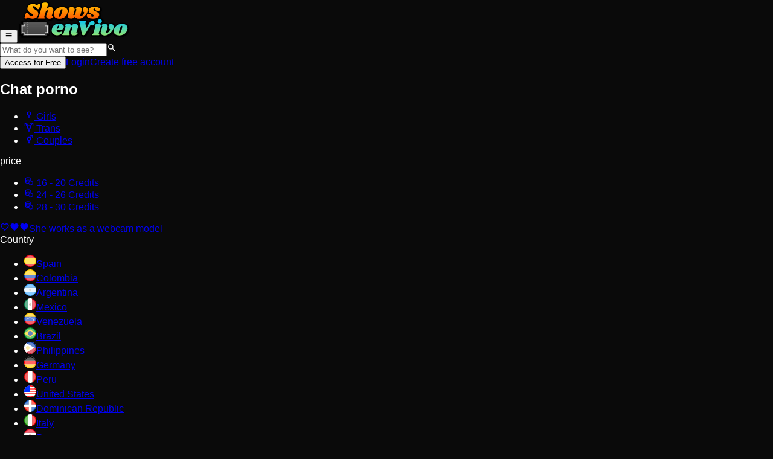

--- FILE ---
content_type: text/html; charset=utf-8
request_url: https://www.showsenvivo.com/girls/argentinean
body_size: 52566
content:
<!DOCTYPE html><html lang="en" style="--body-bg:#0a0a0a;--color-primary:hsl(22, 100%, 50%);--color-primary-50:hsl(22, 100%, 95%);--color-primary-100:hsl(22, 100%, 90%);--color-primary-200:hsl(22, 100%, 80%);--color-primary-300:hsl(22, 100%, 70%);--color-primary-400:hsl(22, 100%, 60%);--color-primary-500:hsl(22, 100%, 50%);--color-primary-600:hsl(22, 100%, 40%);--color-primary-700:hsl(22, 100%, 30%);--color-primary-800:hsl(22, 100%, 20%);--color-primary-850:hsl(22, 100%, 15%);--color-primary-900:hsl(22, 100%, 10%);--color-primary-950:hsl(22, 100%, 5%)"><head><meta charSet="utf-8"/><meta name="viewport" content="width=device-width, initial-scale=1, interactive-widget=resizes-content"/><link rel="stylesheet" href="/_next/static/chunks/9c67b208286d3443.css" data-precedence="next"/><link rel="preload" as="script" fetchPriority="low" href="/_next/static/chunks/6ffde35d3e5dfb06.js"/><script src="/_next/static/chunks/3d95dbe6816f7491.js" async=""></script><script src="/_next/static/chunks/a9fd378c5940a18d.js" async=""></script><script src="/_next/static/chunks/1827cfaa9d5b6688.js" async=""></script><script src="/_next/static/chunks/14cc81f8f98df054.js" async=""></script><script src="/_next/static/chunks/turbopack-a5f054deb8d279b2.js" async=""></script><script src="/_next/static/chunks/e0e9b4150b15cbe0.js" async=""></script><script src="/_next/static/chunks/2678d0373527ef50.js" async=""></script><script src="/_next/static/chunks/572b9cd72351280c.js" async=""></script><script src="/_next/static/chunks/8d29a4472823d488.js" async=""></script><script src="/_next/static/chunks/6a23da68acab4fe6.js" async=""></script><script src="/_next/static/chunks/8139b191f0ffb501.js" async=""></script><script src="/_next/static/chunks/8feed088f4f76109.js" async=""></script><script src="/_next/static/chunks/d514004ed88ec717.js" async=""></script><script src="/_next/static/chunks/f5e21f3bfb86bb1c.js" async=""></script><script src="/_next/static/chunks/bc0360e8a010543d.js" async=""></script><script src="/_next/static/chunks/96886b0e0ed48dc2.js" async=""></script><script src="/_next/static/chunks/bbe32a8dc2f7564e.js" async=""></script><script src="/_next/static/chunks/4572c66edbf21b91.js" async=""></script><script src="/_next/static/chunks/f2876c98dea73150.js" async=""></script><script src="/_next/static/chunks/b53d67310b12fbea.js" async=""></script><script src="/_next/static/chunks/c0ddf5b392c4105c.js" async=""></script><script src="/_next/static/chunks/f001e9d0be3db9d5.js" async=""></script><script src="/_next/static/chunks/e0b6f98284c4ef80.js" async=""></script><link rel="preload" href="https://eu.umami.is/script.js" as="script"/><title>Live Sex Cam Free With Girls: Argentinean | Shows en Vivo</title><meta name="description" content="Discover thousands of FREE porn chats. Spanish and Latin Girls having live sex in front of her webcams. Free Registration. Enter now and enjoy!"/><meta name="robots" content="index, follow"/><link rel="canonical" href="https://www.showsenvivo.com/girls/argentinean"/><link rel="alternate" hrefLang="es" href="https://www.showsenvivo.com/es/chicas/argentinas"/><link rel="alternate" hrefLang="en" href="https://www.showsenvivo.com/girls/argentinean"/><link rel="alternate" hrefLang="de" href="https://www.showsenvivo.com/de/madchen/argentinier"/><link rel="alternate" hrefLang="it" href="https://www.showsenvivo.com/it/ragazze/argentine"/><link rel="alternate" hrefLang="fr" href="https://www.showsenvivo.com/fr/femmes/argentines"/><link rel="alternate" hrefLang="pt" href="https://www.showsenvivo.com/pt/mulheres/argentinas"/><link rel="alternate" hrefLang="x-default" href="https://www.showsenvivo.com/girls/argentinean"/><meta property="og:title" content="Live Sex Cam Free With Girls: Argentinean | Shows en Vivo"/><meta property="og:description" content="Discover thousands of FREE porn chats. Spanish and Latin Girls having live sex in front of her webcams. Free Registration. Enter now and enjoy!"/><meta property="og:image" content="https://recursos.oletraffic.com/olecams/marcas_blancas/images/371/opengraph.jpg"/><meta name="twitter:card" content="summary_large_image"/><meta name="twitter:title" content="Live Sex Cam Free With Girls: Argentinean | Shows en Vivo"/><meta name="twitter:description" content="Discover thousands of FREE porn chats. Spanish and Latin Girls having live sex in front of her webcams. Free Registration. Enter now and enjoy!"/><meta name="twitter:image" content="https://recursos.oletraffic.com/olecams/marcas_blancas/images/371/opengraph.jpg"/><link rel="icon" href="https://recursos.oletraffic.com/olecams/marcas_blancas/images/371/favicon_16x16.png" type="image/png" sizes="16x16"/><link rel="icon" href="https://recursos.oletraffic.com/olecams/marcas_blancas/images/371/favicon_32x32.png" type="image/png" sizes="32x32"/><link rel="icon" href="https://recursos.oletraffic.com/olecams/marcas_blancas/images/371/favicon_64x64.png" type="image/png" sizes="64x64"/><link rel="icon" href="https://recursos.oletraffic.com/olecams/marcas_blancas/images/371/favicon_128x128.png" type="image/png" sizes="128x128"/><meta name="RATING" content="RTA-5042-1996-1400-1577-RTA"/><script>(function(w,d,s,l,i){w[l]=w[l]||[];w[l].push({'gtm.start':
new Date().getTime(),event:'gtm.js'});var f=d.getElementsByTagName(s)[0],
j=d.createElement(s),dl=l!='dataLayer'?'&l='+l:'';j.async=true;j.src=
'https://www.googletagmanager.com/gtm.js?id='+i+dl;f.parentNode.insertBefore(j,f);
})(window,document,'script','dataLayer','GTM-TXFDMF9');</script><meta name="sentry-trace" content="a0405a3a111babf239693910e2421194-f577bc0e480010a0"/><meta name="baggage" content="sentry-environment=production,sentry-release=vcp%4016.30.4,sentry-public_key=9e08fec4de514b1a8f742e1b9eacb29b,sentry-trace_id=a0405a3a111babf239693910e2421194,sentry-org_id=307141"/><script src="/_next/static/chunks/a6dad97d9634a72d.js" noModule=""></script></head><body class="flex flex-col"><div hidden=""><!--$--><!--/$--></div><style></style><div data-rht-toaster="" style="position:fixed;z-index:9999;top:16px;left:16px;right:16px;bottom:16px;pointer-events:none"></div><header class="border-b-2 border-b-primary-500 bg-neutral-800 p-2 sm:p-4"><div class="flex items-center justify-between"><div class="flex gap-2 sm:gap-5 items-center"><div class="flex gap-2 items-center"><button title="Toggle sidebar" class="text-primary-500 p-1 md:hidden" data-gtm="header-sidebar"><svg xmlns="http://www.w3.org/2000/svg" viewBox="0 0 24 24" width="1em" height="1em" class="size-6"><path fill="currentColor" d="M3 6h18v2H3zm0 5h18v2H3zm0 5h18v2H3z"></path></svg></button><a class="shrink" data-gtm="header-logo" href="/"><img alt="Shows en Vivo" loading="lazy" width="186.64285714285714" height="65" decoding="async" data-nimg="1" class="max-sm:w-36" style="color:transparent" srcSet="/_next/image?url=https%3A%2F%2Frecursos.oletraffic.com%2Folecams%2Fmarcas_blancas%2Fimages%2F371%2Flogo.svg&amp;w=256&amp;q=75 1x, /_next/image?url=https%3A%2F%2Frecursos.oletraffic.com%2Folecams%2Fmarcas_blancas%2Fimages%2F371%2Flogo.svg&amp;w=384&amp;q=75 2x" src="/_next/image?url=https%3A%2F%2Frecursos.oletraffic.com%2Folecams%2Fmarcas_blancas%2Fimages%2F371%2Flogo.svg&amp;w=384&amp;q=75"/></a></div></div><div class="flex gap-2 sm:gap-5 items-center"><form aria-expanded="false" aria-haspopup="dialog" class="relative max-md:hidden" role="search"><input type="text" placeholder="What do you want to see?" class="focus:outline-hidden truncate w-42 lg:w-48 bg-neutral-700 text-sm text-neutral-200 py-2 pl-10 pr-10 placeholder-shown:pr-2 placeholder:text-neutral-300 rounded-full focus:ring-neutral-500 focus:ring-2 hover:bg-neutral-600 focus:hover:bg-black focus:bg-black transition" spellCheck="false" value=""/><svg xmlns="http://www.w3.org/2000/svg" viewBox="0 0 24 24" width="1em" height="1em" class="absolute top-1/2 -translate-y-1/2 left-3 text-neutral-400 size-5 pointer-events-none"><path fill="currentColor" d="M9.5 3A6.5 6.5 0 0 1 16 9.5c0 1.61-.59 3.09-1.56 4.23l.27.27h.79l5 5-1.5 1.5-5-5v-.79l-.27-.27A6.52 6.52 0 0 1 9.5 16 6.5 6.5 0 0 1 3 9.5 6.5 6.5 0 0 1 9.5 3m0 2C7 5 5 7 5 9.5S7 14 9.5 14 14 12 14 9.5 12 5 9.5 5"></path></svg></form><button title="Signup" class="text-sm text-center font-bold py-2 px-5 bg-linear-to-b text-primary-800 from-primary-400 to-primary-500 disabled:opacity-50 rounded-full block sm:hidden truncate shrink">Access for Free</button><a class="text-sm text-neutral-100 max-sm:hidden hover:underline" data-test="login-button" href="/auth/login">Login</a><a data-test="register-button" class="inline-block text-sm text-center font-bold py-2 px-5 bg-linear-to-b text-primary-800 from-primary-400 to-primary-500 disabled:opacity-50 rounded-full whitespace-nowrap max-sm:hidden" href="/auth/register">Create free account</a></div></div></header><main class="grow"><div class="grid grid-cols-[275px_calc(100%-275px)] max-md:grid-cols-1"><div class="fixed inset-0 bg-black/50 z-10 opacity-0 transition md:hidden pointer-events-none"></div><aside class="bg-neutral-900 text-sm max-md:transition max-md:fixed max-md:z-10 max-md:inset-0 max-md:w-5/6 max-md:max-w-xs max-md:overflow-y-auto max-md:-translate-x-full"><div class=""><div class="max-md:hidden"><div class="px-5 py-2.5"><div class="text-xs font-semibold text-neutral-50 px-2.5 pb-2.5 capitalize"><h2>Chat porno</h2></div><ul class="border border-neutral-700 bg-neutral-800 divide-y divide-neutral-700"><li><a class="relative hover:text-white before:z-10 before:absolute before:-inset-px before:border before:[border-image:linear-gradient(to_right,#db2777,#ef4444,#fb923c)_1] before:pointer-events-none hover:before:block flex items-center p-2 text-neutral-100 font-semibold before:block" href="/girls"><div class="grow"><div class="flex items-center gap-2"><svg xmlns="http://www.w3.org/2000/svg" width="1em" height="1em" viewBox="0 0 24 24" class="size-5 -mt-1 -mb-1"><g fill="currentColor"><path d="M13 12.9V16h2v2h-2v2h-2v-2H9v-2h2v-3.1z"></path><path d="M12 4a5 5 0 1 1-.001 10.001A5 5 0 0 1 12 4m0 2a3 3 0 1 0 0 6 3 3 0 0 0 0-6"></path></g></svg> <span>Girls</span></div></div></a></li><li><a class="relative text-neutral-400 hover:text-white before:hidden before:z-10 before:absolute before:-inset-px before:border before:[border-image:linear-gradient(to_right,#db2777,#ef4444,#fb923c)_1] before:pointer-events-none hover:before:block flex items-center p-2" href="/transex"><div class="grow"><div class="flex items-center gap-2"><svg xmlns="http://www.w3.org/2000/svg" width="1em" height="1em" viewBox="0 0 24 24" class="size-5 -mt-1 -mb-1"><path fill="currentColor" d="M19.58 4H15V2h8v8h-2V5.41l-4.83 4.83A5 5 0 0 1 13 17.9V20h2v2h-2v2h-2v-2H9v-2h2v-2.1a5 5 0 0 1-3.18-7.64L6.64 9.07l-1.4 1.39-1.41-1.42 1.4-1.39L3 5.42V9H1V2h7v2H4.41l2.23 2.24 1.44-1.43L9.5 6.23 8.06 7.66l1.17 1.18C10 8.31 11 8 12 8s1.96.3 2.75.83zM12 10a3 3 0 1 0 0 6 3 3 0 0 0 0-6"></path></svg> <span>Trans</span></div></div></a></li><li><a class="relative text-neutral-400 hover:text-white before:hidden before:z-10 before:absolute before:-inset-px before:border before:[border-image:linear-gradient(to_right,#db2777,#ef4444,#fb923c)_1] before:pointer-events-none hover:before:block flex items-center p-2" href="/couples"><div class="grow"><div class="flex items-center gap-2"><svg xmlns="http://www.w3.org/2000/svg" width="1em" height="1em" viewBox="0 0 24 24" class="size-5 -mt-1 -mb-1"><path fill="currentColor" d="M18.58 4H15V2h7v7h-2V5.41l-3.83 3.83A5 5 0 0 1 13 16.9V19h2v2h-2v2h-2v-2H9v-2h2v-2.1A5 5 0 0 1 12 7c1 0 1.96.3 2.75.83zM12 9a3 3 0 1 0 0 6 3 3 0 0 0 0-6"></path></svg> <span>Couples</span></div></div></a></li></ul></div></div><div class="px-5 py-2.5"><div class="text-xs font-semibold text-neutral-50 px-2.5 pb-2.5 capitalize"><span>price</span></div><ul class="border border-neutral-700 bg-neutral-800 divide-y divide-neutral-700"><li><a class="relative text-neutral-400 hover:text-white before:hidden before:z-10 before:absolute before:-inset-px before:border before:[border-image:linear-gradient(to_right,#db2777,#ef4444,#fb923c)_1] before:pointer-events-none hover:before:block flex items-center p-2" href="/girls/argentinean?credits=16-20"><div class="grow"><div class="flex items-center gap-2"><svg xmlns="http://www.w3.org/2000/svg" viewBox="0 0 25 25" width="1em" height="1em" class="size-5"><path fill="currentColor" d="M17.153 11.215a6 6 0 0 0-.275.007v-5.97c0-2.08-3.46-3.169-6.877-3.169s-6.876 1.089-6.876 3.17v10.789h.006c.127 2.005 3.517 3.053 6.87 3.053.576 0 1.15-.033 1.712-.095.789 2.278 2.928 3.917 5.44 3.917 3.178 0 5.764-2.625 5.764-5.851s-2.586-5.85-5.764-5.85zM10 3.702c3.43 0 5.282 1.1 5.282 1.55S13.431 6.804 10 6.804 4.719 5.703 4.719 5.253 6.569 3.702 10 3.702M4.72 7.353C6.047 8.06 8.03 8.422 10 8.422s3.954-.363 5.282-1.069V8.87c0 .45-1.851 1.551-5.282 1.551s-5.281-1.1-5.281-1.551zm6.678 10.057c-.432.042-.895.068-1.397.068-3.43 0-5.281-1.1-5.281-1.551v-1.51c1.327.705 3.31 1.068 5.281 1.068.547 0 1.093-.031 1.627-.087a5.9 5.9 0 0 0-.23 2.012m-1.397-3.543c-3.43 0-5.281-1.101-5.281-1.551v-1.347c1.327.706 3.31 1.07 5.281 1.07s3.954-.364 5.282-1.07v.564a5.8 5.8 0 0 0-2.804 2.114c-.702.132-1.527.219-2.478.219zm7.152 7.433c-2.3 0-4.17-1.9-4.17-4.233s1.87-4.232 4.17-4.232 4.17 1.899 4.17 4.232-1.871 4.233-4.17 4.233"></path></svg> 16 - 20<!-- --> <span class="lowercase">Credits</span></div></div></a></li><li><a class="relative text-neutral-400 hover:text-white before:hidden before:z-10 before:absolute before:-inset-px before:border before:[border-image:linear-gradient(to_right,#db2777,#ef4444,#fb923c)_1] before:pointer-events-none hover:before:block flex items-center p-2" href="/girls/argentinean?credits=24-26"><div class="grow"><div class="flex items-center gap-2"><svg xmlns="http://www.w3.org/2000/svg" viewBox="0 0 25 25" width="1em" height="1em" class="size-5"><path fill="currentColor" d="M17.153 11.215a6 6 0 0 0-.275.007v-5.97c0-2.08-3.46-3.169-6.877-3.169s-6.876 1.089-6.876 3.17v10.789h.006c.127 2.005 3.517 3.053 6.87 3.053.576 0 1.15-.033 1.712-.095.789 2.278 2.928 3.917 5.44 3.917 3.178 0 5.764-2.625 5.764-5.851s-2.586-5.85-5.764-5.85zM10 3.702c3.43 0 5.282 1.1 5.282 1.55S13.431 6.804 10 6.804 4.719 5.703 4.719 5.253 6.569 3.702 10 3.702M4.72 7.353C6.047 8.06 8.03 8.422 10 8.422s3.954-.363 5.282-1.069V8.87c0 .45-1.851 1.551-5.282 1.551s-5.281-1.1-5.281-1.551zm6.678 10.057c-.432.042-.895.068-1.397.068-3.43 0-5.281-1.1-5.281-1.551v-1.51c1.327.705 3.31 1.068 5.281 1.068.547 0 1.093-.031 1.627-.087a5.9 5.9 0 0 0-.23 2.012m-1.397-3.543c-3.43 0-5.281-1.101-5.281-1.551v-1.347c1.327.706 3.31 1.07 5.281 1.07s3.954-.364 5.282-1.07v.564a5.8 5.8 0 0 0-2.804 2.114c-.702.132-1.527.219-2.478.219zm7.152 7.433c-2.3 0-4.17-1.9-4.17-4.233s1.87-4.232 4.17-4.232 4.17 1.899 4.17 4.232-1.871 4.233-4.17 4.233"></path></svg> 24 - 26<!-- --> <span class="lowercase">Credits</span></div></div></a></li><li><a class="relative text-neutral-400 hover:text-white before:hidden before:z-10 before:absolute before:-inset-px before:border before:[border-image:linear-gradient(to_right,#db2777,#ef4444,#fb923c)_1] before:pointer-events-none hover:before:block flex items-center p-2" href="/girls/argentinean?credits=28-30"><div class="grow"><div class="flex items-center gap-2"><svg xmlns="http://www.w3.org/2000/svg" viewBox="0 0 25 25" width="1em" height="1em" class="size-5"><path fill="currentColor" d="M17.153 11.215a6 6 0 0 0-.275.007v-5.97c0-2.08-3.46-3.169-6.877-3.169s-6.876 1.089-6.876 3.17v10.789h.006c.127 2.005 3.517 3.053 6.87 3.053.576 0 1.15-.033 1.712-.095.789 2.278 2.928 3.917 5.44 3.917 3.178 0 5.764-2.625 5.764-5.851s-2.586-5.85-5.764-5.85zM10 3.702c3.43 0 5.282 1.1 5.282 1.55S13.431 6.804 10 6.804 4.719 5.703 4.719 5.253 6.569 3.702 10 3.702M4.72 7.353C6.047 8.06 8.03 8.422 10 8.422s3.954-.363 5.282-1.069V8.87c0 .45-1.851 1.551-5.282 1.551s-5.281-1.1-5.281-1.551zm6.678 10.057c-.432.042-.895.068-1.397.068-3.43 0-5.281-1.1-5.281-1.551v-1.51c1.327.705 3.31 1.068 5.281 1.068.547 0 1.093-.031 1.627-.087a5.9 5.9 0 0 0-.23 2.012m-1.397-3.543c-3.43 0-5.281-1.101-5.281-1.551v-1.347c1.327.706 3.31 1.07 5.281 1.07s3.954-.364 5.282-1.07v.564a5.8 5.8 0 0 0-2.804 2.114c-.702.132-1.527.219-2.478.219zm7.152 7.433c-2.3 0-4.17-1.9-4.17-4.233s1.87-4.232 4.17-4.232 4.17 1.899 4.17 4.232-1.871 4.233-4.17 4.233"></path></svg> 28 - 30<!-- --> <span class="lowercase">Credits</span></div></div></a></li></ul></div><a class="relative bg-pink-700 hover:bg-pink-600 active:bg-pink-800 text-pink-100 text-xs font-semibold p-2 mx-5 my-2 block pl-9 group rounded-sm transition" href="/models"><svg xmlns="http://www.w3.org/2000/svg" viewBox="0 0 24 24" width="1em" height="1em" class="absolute top-1/2 -translate-y-1/2 left-3 size-4"><path fill="currentColor" d="m12.1 18.55-.1.1-.11-.1C7.14 14.24 4 11.39 4 8.5 4 6.5 5.5 5 7.5 5c1.54 0 3.04 1 3.57 2.36h1.86C13.46 6 14.96 5 16.5 5c2 0 3.5 1.5 3.5 3.5 0 2.89-3.14 5.74-7.9 10.05M16.5 3c-1.74 0-3.41.81-4.5 2.08C10.91 3.81 9.24 3 7.5 3 4.42 3 2 5.41 2 8.5c0 3.77 3.4 6.86 8.55 11.53L12 21.35l1.45-1.32C18.6 15.36 22 12.27 22 8.5 22 5.41 19.58 3 16.5 3"></path></svg><svg xmlns="http://www.w3.org/2000/svg" viewBox="0 0 24 24" width="1em" height="1em" class="absolute opacity-0 group-hover:opacity-100 top-1/2 -translate-y-1/2 right-3 group-hover:right-2 group-hover:rotate-45 size-4 transition-all"><path fill="currentColor" d="m12 21.35-1.45-1.32C5.4 15.36 2 12.27 2 8.5 2 5.41 4.42 3 7.5 3c1.74 0 3.41.81 4.5 2.08C13.09 3.81 14.76 3 16.5 3 19.58 3 22 5.41 22 8.5c0 3.77-3.4 6.86-8.55 11.53z"></path></svg><svg xmlns="http://www.w3.org/2000/svg" viewBox="0 0 24 24" width="1em" height="1em" class="absolute opacity-0 group-hover:opacity-100 top-1/2 -translate-y-1/2 right-3 group-hover:right-5 group-hover:-rotate-45 size-4 transition-all"><path fill="currentColor" d="m12 21.35-1.45-1.32C5.4 15.36 2 12.27 2 8.5 2 5.41 4.42 3 7.5 3c1.74 0 3.41.81 4.5 2.08C13.09 3.81 14.76 3 16.5 3 19.58 3 22 5.41 22 8.5c0 3.77-3.4 6.86-8.55 11.53z"></path></svg>She works as a webcam model</a><div class="px-5 py-2.5"><div class="text-xs font-semibold text-neutral-50 px-2.5 pb-2.5 capitalize"><span>Country</span></div><ul class="border border-neutral-700 bg-neutral-800 divide-y divide-neutral-700"><li><a class="relative text-neutral-400 hover:text-white before:hidden before:z-10 before:absolute before:-inset-px before:border before:[border-image:linear-gradient(to_right,#db2777,#ef4444,#fb923c)_1] before:pointer-events-none hover:before:block flex items-center p-2" href="/girls/spanish"><div class="grow"><div class="flex items-center gap-2"><img alt="" loading="lazy" width="20" height="20" decoding="async" data-nimg="1" class="size-4" style="color:transparent" srcSet="/_next/image?url=%2Fimages%2Fflags%2Frounded%2Fes.svg&amp;w=32&amp;q=75 1x, /_next/image?url=%2Fimages%2Fflags%2Frounded%2Fes.svg&amp;w=48&amp;q=75 2x" src="/_next/image?url=%2Fimages%2Fflags%2Frounded%2Fes.svg&amp;w=48&amp;q=75"/><span>Spain</span></div></div></a></li><li><a class="relative text-neutral-400 hover:text-white before:hidden before:z-10 before:absolute before:-inset-px before:border before:[border-image:linear-gradient(to_right,#db2777,#ef4444,#fb923c)_1] before:pointer-events-none hover:before:block flex items-center p-2" href="/girls/colombian"><div class="grow"><div class="flex items-center gap-2"><img alt="" loading="lazy" width="20" height="20" decoding="async" data-nimg="1" class="size-4" style="color:transparent" srcSet="/_next/image?url=%2Fimages%2Fflags%2Frounded%2Fco.svg&amp;w=32&amp;q=75 1x, /_next/image?url=%2Fimages%2Fflags%2Frounded%2Fco.svg&amp;w=48&amp;q=75 2x" src="/_next/image?url=%2Fimages%2Fflags%2Frounded%2Fco.svg&amp;w=48&amp;q=75"/><span>Colombia</span></div></div></a></li><li><a class="relative hover:text-white before:z-10 before:absolute before:-inset-px before:border before:[border-image:linear-gradient(to_right,#db2777,#ef4444,#fb923c)_1] before:pointer-events-none hover:before:block flex items-center p-2 text-neutral-100 font-semibold before:block" href="/girls/argentinean"><div class="grow"><div class="flex items-center gap-2"><img alt="" loading="lazy" width="20" height="20" decoding="async" data-nimg="1" class="size-4" style="color:transparent" srcSet="/_next/image?url=%2Fimages%2Fflags%2Frounded%2Far.svg&amp;w=32&amp;q=75 1x, /_next/image?url=%2Fimages%2Fflags%2Frounded%2Far.svg&amp;w=48&amp;q=75 2x" src="/_next/image?url=%2Fimages%2Fflags%2Frounded%2Far.svg&amp;w=48&amp;q=75"/><span>Argentina</span></div></div></a></li><li><a class="relative text-neutral-400 hover:text-white before:hidden before:z-10 before:absolute before:-inset-px before:border before:[border-image:linear-gradient(to_right,#db2777,#ef4444,#fb923c)_1] before:pointer-events-none hover:before:block flex items-center p-2" href="/girls/mexican"><div class="grow"><div class="flex items-center gap-2"><img alt="" loading="lazy" width="20" height="20" decoding="async" data-nimg="1" class="size-4" style="color:transparent" srcSet="/_next/image?url=%2Fimages%2Fflags%2Frounded%2Fmx.svg&amp;w=32&amp;q=75 1x, /_next/image?url=%2Fimages%2Fflags%2Frounded%2Fmx.svg&amp;w=48&amp;q=75 2x" src="/_next/image?url=%2Fimages%2Fflags%2Frounded%2Fmx.svg&amp;w=48&amp;q=75"/><span>Mexico</span></div></div></a></li><li><a class="relative text-neutral-400 hover:text-white before:hidden before:z-10 before:absolute before:-inset-px before:border before:[border-image:linear-gradient(to_right,#db2777,#ef4444,#fb923c)_1] before:pointer-events-none hover:before:block flex items-center p-2" href="/girls/venezuelan"><div class="grow"><div class="flex items-center gap-2"><img alt="" loading="lazy" width="20" height="20" decoding="async" data-nimg="1" class="size-4" style="color:transparent" srcSet="/_next/image?url=%2Fimages%2Fflags%2Frounded%2Fve.svg&amp;w=32&amp;q=75 1x, /_next/image?url=%2Fimages%2Fflags%2Frounded%2Fve.svg&amp;w=48&amp;q=75 2x" src="/_next/image?url=%2Fimages%2Fflags%2Frounded%2Fve.svg&amp;w=48&amp;q=75"/><span>Venezuela</span></div></div></a></li><li><a class="relative text-neutral-400 hover:text-white before:hidden before:z-10 before:absolute before:-inset-px before:border before:[border-image:linear-gradient(to_right,#db2777,#ef4444,#fb923c)_1] before:pointer-events-none hover:before:block flex items-center p-2" href="/girls/brazilian"><div class="grow"><div class="flex items-center gap-2"><img alt="" loading="lazy" width="20" height="20" decoding="async" data-nimg="1" class="size-4" style="color:transparent" srcSet="/_next/image?url=%2Fimages%2Fflags%2Frounded%2Fbr.svg&amp;w=32&amp;q=75 1x, /_next/image?url=%2Fimages%2Fflags%2Frounded%2Fbr.svg&amp;w=48&amp;q=75 2x" src="/_next/image?url=%2Fimages%2Fflags%2Frounded%2Fbr.svg&amp;w=48&amp;q=75"/><span>Brazil</span></div></div></a></li><li><a class="relative text-neutral-400 hover:text-white before:hidden before:z-10 before:absolute before:-inset-px before:border before:[border-image:linear-gradient(to_right,#db2777,#ef4444,#fb923c)_1] before:pointer-events-none hover:before:block flex items-center p-2" href="/girls/filipinos"><div class="grow"><div class="flex items-center gap-2"><img alt="" loading="lazy" width="20" height="20" decoding="async" data-nimg="1" class="size-4" style="color:transparent" srcSet="/_next/image?url=%2Fimages%2Fflags%2Frounded%2Fph.svg&amp;w=32&amp;q=75 1x, /_next/image?url=%2Fimages%2Fflags%2Frounded%2Fph.svg&amp;w=48&amp;q=75 2x" src="/_next/image?url=%2Fimages%2Fflags%2Frounded%2Fph.svg&amp;w=48&amp;q=75"/><span>Philippines</span></div></div></a></li><li><a class="relative text-neutral-400 hover:text-white before:hidden before:z-10 before:absolute before:-inset-px before:border before:[border-image:linear-gradient(to_right,#db2777,#ef4444,#fb923c)_1] before:pointer-events-none hover:before:block flex items-center p-2" href="/girls/germans"><div class="grow"><div class="flex items-center gap-2"><img alt="" loading="lazy" width="20" height="20" decoding="async" data-nimg="1" class="size-4" style="color:transparent" srcSet="/_next/image?url=%2Fimages%2Fflags%2Frounded%2Fde.svg&amp;w=32&amp;q=75 1x, /_next/image?url=%2Fimages%2Fflags%2Frounded%2Fde.svg&amp;w=48&amp;q=75 2x" src="/_next/image?url=%2Fimages%2Fflags%2Frounded%2Fde.svg&amp;w=48&amp;q=75"/><span>Germany</span></div></div></a></li><li><a class="relative text-neutral-400 hover:text-white before:hidden before:z-10 before:absolute before:-inset-px before:border before:[border-image:linear-gradient(to_right,#db2777,#ef4444,#fb923c)_1] before:pointer-events-none hover:before:block flex items-center p-2" href="/girls/peruvian"><div class="grow"><div class="flex items-center gap-2"><img alt="" loading="lazy" width="20" height="20" decoding="async" data-nimg="1" class="size-4" style="color:transparent" srcSet="/_next/image?url=%2Fimages%2Fflags%2Frounded%2Fpe.svg&amp;w=32&amp;q=75 1x, /_next/image?url=%2Fimages%2Fflags%2Frounded%2Fpe.svg&amp;w=48&amp;q=75 2x" src="/_next/image?url=%2Fimages%2Fflags%2Frounded%2Fpe.svg&amp;w=48&amp;q=75"/><span>Peru</span></div></div></a></li><li><a class="relative text-neutral-400 hover:text-white before:hidden before:z-10 before:absolute before:-inset-px before:border before:[border-image:linear-gradient(to_right,#db2777,#ef4444,#fb923c)_1] before:pointer-events-none hover:before:block flex items-center p-2" href="/girls/americans"><div class="grow"><div class="flex items-center gap-2"><img alt="" loading="lazy" width="20" height="20" decoding="async" data-nimg="1" class="size-4" style="color:transparent" srcSet="/_next/image?url=%2Fimages%2Fflags%2Frounded%2Fus.svg&amp;w=32&amp;q=75 1x, /_next/image?url=%2Fimages%2Fflags%2Frounded%2Fus.svg&amp;w=48&amp;q=75 2x" src="/_next/image?url=%2Fimages%2Fflags%2Frounded%2Fus.svg&amp;w=48&amp;q=75"/><span>United States</span></div></div></a></li><li><a class="relative text-neutral-400 hover:text-white before:hidden before:z-10 before:absolute before:-inset-px before:border before:[border-image:linear-gradient(to_right,#db2777,#ef4444,#fb923c)_1] before:pointer-events-none hover:before:block flex items-center p-2" href="/girls/dominicans"><div class="grow"><div class="flex items-center gap-2"><img alt="" loading="lazy" width="20" height="20" decoding="async" data-nimg="1" class="size-4" style="color:transparent" srcSet="/_next/image?url=%2Fimages%2Fflags%2Frounded%2Fdo.svg&amp;w=32&amp;q=75 1x, /_next/image?url=%2Fimages%2Fflags%2Frounded%2Fdo.svg&amp;w=48&amp;q=75 2x" src="/_next/image?url=%2Fimages%2Fflags%2Frounded%2Fdo.svg&amp;w=48&amp;q=75"/><span>Dominican Republic</span></div></div></a></li><li><a class="relative text-neutral-400 hover:text-white before:hidden before:z-10 before:absolute before:-inset-px before:border before:[border-image:linear-gradient(to_right,#db2777,#ef4444,#fb923c)_1] before:pointer-events-none hover:before:block flex items-center p-2" href="/girls/italians"><div class="grow"><div class="flex items-center gap-2"><img alt="" loading="lazy" width="20" height="20" decoding="async" data-nimg="1" class="size-4" style="color:transparent" srcSet="/_next/image?url=%2Fimages%2Fflags%2Frounded%2Fit.svg&amp;w=32&amp;q=75 1x, /_next/image?url=%2Fimages%2Fflags%2Frounded%2Fit.svg&amp;w=48&amp;q=75 2x" src="/_next/image?url=%2Fimages%2Fflags%2Frounded%2Fit.svg&amp;w=48&amp;q=75"/><span>Italy</span></div></div></a></li><li><a class="relative text-neutral-400 hover:text-white before:hidden before:z-10 before:absolute before:-inset-px before:border before:[border-image:linear-gradient(to_right,#db2777,#ef4444,#fb923c)_1] before:pointer-events-none hover:before:block flex items-center p-2" href="/girls/paraguayan"><div class="grow"><div class="flex items-center gap-2"><img alt="" loading="lazy" width="20" height="20" decoding="async" data-nimg="1" class="size-4" style="color:transparent" srcSet="/_next/image?url=%2Fimages%2Fflags%2Frounded%2Fpy.svg&amp;w=32&amp;q=75 1x, /_next/image?url=%2Fimages%2Fflags%2Frounded%2Fpy.svg&amp;w=48&amp;q=75 2x" src="/_next/image?url=%2Fimages%2Fflags%2Frounded%2Fpy.svg&amp;w=48&amp;q=75"/><span>Paraguay</span></div></div></a></li><li><a class="relative text-neutral-400 hover:text-white before:hidden before:z-10 before:absolute before:-inset-px before:border before:[border-image:linear-gradient(to_right,#db2777,#ef4444,#fb923c)_1] before:pointer-events-none hover:before:block flex items-center p-2" href="/girls/romanian"><div class="grow"><div class="flex items-center gap-2"><img alt="" loading="lazy" width="20" height="20" decoding="async" data-nimg="1" class="size-4" style="color:transparent" srcSet="/_next/image?url=%2Fimages%2Fflags%2Frounded%2Fro.svg&amp;w=32&amp;q=75 1x, /_next/image?url=%2Fimages%2Fflags%2Frounded%2Fro.svg&amp;w=48&amp;q=75 2x" src="/_next/image?url=%2Fimages%2Fflags%2Frounded%2Fro.svg&amp;w=48&amp;q=75"/><span>Romania</span></div></div></a></li><li><a class="relative text-neutral-400 hover:text-white before:hidden before:z-10 before:absolute before:-inset-px before:border before:[border-image:linear-gradient(to_right,#db2777,#ef4444,#fb923c)_1] before:pointer-events-none hover:before:block flex items-center p-2" href="/girls/chilean"><div class="grow"><div class="flex items-center gap-2"><img alt="" loading="lazy" width="20" height="20" decoding="async" data-nimg="1" class="size-4" style="color:transparent" srcSet="/_next/image?url=%2Fimages%2Fflags%2Frounded%2Fcl.svg&amp;w=32&amp;q=75 1x, /_next/image?url=%2Fimages%2Fflags%2Frounded%2Fcl.svg&amp;w=48&amp;q=75 2x" src="/_next/image?url=%2Fimages%2Fflags%2Frounded%2Fcl.svg&amp;w=48&amp;q=75"/><span>Chile</span></div></div></a></li><li><a class="relative text-neutral-400 hover:text-white before:hidden before:z-10 before:absolute before:-inset-px before:border before:[border-image:linear-gradient(to_right,#db2777,#ef4444,#fb923c)_1] before:pointer-events-none hover:before:block flex items-center p-2" href="/girls/costa-rican"><div class="grow"><div class="flex items-center gap-2"><img alt="" loading="lazy" width="20" height="20" decoding="async" data-nimg="1" class="size-4" style="color:transparent" srcSet="/_next/image?url=%2Fimages%2Fflags%2Frounded%2Fcr.svg&amp;w=32&amp;q=75 1x, /_next/image?url=%2Fimages%2Fflags%2Frounded%2Fcr.svg&amp;w=48&amp;q=75 2x" src="/_next/image?url=%2Fimages%2Fflags%2Frounded%2Fcr.svg&amp;w=48&amp;q=75"/><span>Costa Rica</span></div></div></a></li></ul></div><div class="px-5 py-2.5"><div class="text-xs font-semibold text-neutral-50 px-2.5 pb-2.5 capitalize"><span>Categories</span></div><ul class="flex gap-2 flex-wrap"><li><a class="group flex items-center gap-2 rounded-sm text-xs text-neutral-400" href="/girls/housewives"><div class="bg-neutral-700 group-hover:bg-linear-to-r from-orange-500 to-pink-500 p-px rounded-sm"><div class="px-2 py-1  group-hover:text-white bg-neutral-800 rounded-sm">Housewives</div></div></a></li><li><a class="group flex items-center gap-2 rounded-sm text-xs text-neutral-400" href="/girls/curvy"><div class="bg-neutral-700 group-hover:bg-linear-to-r from-orange-500 to-pink-500 p-px rounded-sm"><div class="px-2 py-1  group-hover:text-white bg-neutral-800 rounded-sm">Curvy</div></div></a></li><li><a class="group flex items-center gap-2 rounded-sm text-xs text-neutral-400" href="/girls/pregnant"><div class="bg-neutral-700 group-hover:bg-linear-to-r from-orange-500 to-pink-500 p-px rounded-sm"><div class="px-2 py-1  group-hover:text-white bg-neutral-800 rounded-sm">Pregnant</div></div></a></li><li><a class="group flex items-center gap-2 rounded-sm text-xs text-neutral-400" href="/girls/pornstars"><div class="bg-neutral-700 group-hover:bg-linear-to-r from-orange-500 to-pink-500 p-px rounded-sm"><div class="px-2 py-1  group-hover:text-white bg-neutral-800 rounded-sm">Pornstars</div></div></a></li><li><a class="group flex items-center gap-2 rounded-sm text-xs text-neutral-400" href="/girls/feet-fetish"><div class="bg-neutral-700 group-hover:bg-linear-to-r from-orange-500 to-pink-500 p-px rounded-sm"><div class="px-2 py-1  group-hover:text-white bg-neutral-800 rounded-sm">Feet Fetish</div></div></a></li><li><a class="group flex items-center gap-2 rounded-sm text-xs text-neutral-400" href="/girls/milf"><div class="bg-neutral-700 group-hover:bg-linear-to-r from-orange-500 to-pink-500 p-px rounded-sm"><div class="px-2 py-1  group-hover:text-white bg-neutral-800 rounded-sm">Milf</div></div></a></li><li><a class="group flex items-center gap-2 rounded-sm text-xs text-neutral-400" href="/girls/brunette"><div class="bg-neutral-700 group-hover:bg-linear-to-r from-orange-500 to-pink-500 p-px rounded-sm"><div class="px-2 py-1  group-hover:text-white bg-neutral-800 rounded-sm">Brunette</div></div></a></li><li><a class="group flex items-center gap-2 rounded-sm text-xs text-neutral-400" href="/girls/black"><div class="bg-neutral-700 group-hover:bg-linear-to-r from-orange-500 to-pink-500 p-px rounded-sm"><div class="px-2 py-1  group-hover:text-white bg-neutral-800 rounded-sm">Black</div></div></a></li><li><a class="group flex items-center gap-2 rounded-sm text-xs text-neutral-400" href="/girls/redhead"><div class="bg-neutral-700 group-hover:bg-linear-to-r from-orange-500 to-pink-500 p-px rounded-sm"><div class="px-2 py-1  group-hover:text-white bg-neutral-800 rounded-sm">Redhead</div></div></a></li><li><a class="group flex items-center gap-2 rounded-sm text-xs text-neutral-400" href="/girls/blonde"><div class="bg-neutral-700 group-hover:bg-linear-to-r from-orange-500 to-pink-500 p-px rounded-sm"><div class="px-2 py-1  group-hover:text-white bg-neutral-800 rounded-sm">Blonde</div></div></a></li><li><a class="group flex items-center gap-2 rounded-sm text-xs text-neutral-400" href="/girls/anal-sex"><div class="bg-neutral-700 group-hover:bg-linear-to-r from-orange-500 to-pink-500 p-px rounded-sm"><div class="px-2 py-1  group-hover:text-white bg-neutral-800 rounded-sm">Anal sex</div></div></a></li><li><a class="group flex items-center gap-2 rounded-sm text-xs text-neutral-400" href="/girls/teen"><div class="bg-neutral-700 group-hover:bg-linear-to-r from-orange-500 to-pink-500 p-px rounded-sm"><div class="px-2 py-1  group-hover:text-white bg-neutral-800 rounded-sm">Teen</div></div></a></li><li><a class="group flex items-center gap-2 rounded-sm text-xs text-neutral-400" href="/girls/big-tits"><div class="bg-neutral-700 group-hover:bg-linear-to-r from-orange-500 to-pink-500 p-px rounded-sm"><div class="px-2 py-1  group-hover:text-white bg-neutral-800 rounded-sm">Big tits</div></div></a></li><li><a class="group flex items-center gap-2 rounded-sm text-xs text-neutral-400" href="/girls/small-tits"><div class="bg-neutral-700 group-hover:bg-linear-to-r from-orange-500 to-pink-500 p-px rounded-sm"><div class="px-2 py-1  group-hover:text-white bg-neutral-800 rounded-sm">Small tits</div></div></a></li><li><a class="group flex items-center gap-2 rounded-sm text-xs text-neutral-400" href="/girls/college-girls"><div class="bg-neutral-700 group-hover:bg-linear-to-r from-orange-500 to-pink-500 p-px rounded-sm"><div class="px-2 py-1  group-hover:text-white bg-neutral-800 rounded-sm">College girls</div></div></a></li><li><a class="group flex items-center gap-2 rounded-sm text-xs text-neutral-400" href="/girls/amateur"><div class="bg-neutral-700 group-hover:bg-linear-to-r from-orange-500 to-pink-500 p-px rounded-sm"><div class="px-2 py-1  group-hover:text-white bg-neutral-800 rounded-sm">Amateur</div></div></a></li><li><a class="group flex items-center gap-2 rounded-sm text-xs text-neutral-400" href="/girls/babes"><div class="bg-neutral-700 group-hover:bg-linear-to-r from-orange-500 to-pink-500 p-px rounded-sm"><div class="px-2 py-1  group-hover:text-white bg-neutral-800 rounded-sm">Babes</div></div></a></li><li><a class="group flex items-center gap-2 rounded-sm text-xs text-neutral-400" href="/girls/latinas"><div class="bg-neutral-700 group-hover:bg-linear-to-r from-orange-500 to-pink-500 p-px rounded-sm"><div class="px-2 py-1  group-hover:text-white bg-neutral-800 rounded-sm">Latinas</div></div></a></li><li><a class="group flex items-center gap-2 rounded-sm text-xs text-neutral-400" href="/girls/granny"><div class="bg-neutral-700 group-hover:bg-linear-to-r from-orange-500 to-pink-500 p-px rounded-sm"><div class="px-2 py-1  group-hover:text-white bg-neutral-800 rounded-sm">Granny</div></div></a></li><li><a class="group flex items-center gap-2 rounded-sm text-xs text-neutral-400" href="/girls/big-ass"><div class="bg-neutral-700 group-hover:bg-linear-to-r from-orange-500 to-pink-500 p-px rounded-sm"><div class="px-2 py-1  group-hover:text-white bg-neutral-800 rounded-sm">Big ass</div></div></a></li><li><a class="group flex items-center gap-2 rounded-sm text-xs text-neutral-400" href="/girls/lesbian"><div class="bg-neutral-700 group-hover:bg-linear-to-r from-orange-500 to-pink-500 p-px rounded-sm"><div class="px-2 py-1  group-hover:text-white bg-neutral-800 rounded-sm">Lesbian</div></div></a></li><li><a class="group flex items-center gap-2 rounded-sm text-xs text-neutral-400" href="/girls/asian"><div class="bg-neutral-700 group-hover:bg-linear-to-r from-orange-500 to-pink-500 p-px rounded-sm"><div class="px-2 py-1  group-hover:text-white bg-neutral-800 rounded-sm">Asian</div></div></a></li><li><a class="group flex items-center gap-2 rounded-sm text-xs text-neutral-400" href="/girls/bbw"><div class="bg-neutral-700 group-hover:bg-linear-to-r from-orange-500 to-pink-500 p-px rounded-sm"><div class="px-2 py-1  group-hover:text-white bg-neutral-800 rounded-sm">BBW</div></div></a></li><li><a class="group flex items-center gap-2 rounded-sm text-xs text-neutral-400" href="/girls/bondage"><div class="bg-neutral-700 group-hover:bg-linear-to-r from-orange-500 to-pink-500 p-px rounded-sm"><div class="px-2 py-1  group-hover:text-white bg-neutral-800 rounded-sm">Bondage</div></div></a></li><li><a class="group flex items-center gap-2 rounded-sm text-xs text-neutral-400" href="/girls/girlfriends"><div class="bg-neutral-700 group-hover:bg-linear-to-r from-orange-500 to-pink-500 p-px rounded-sm"><div class="px-2 py-1  group-hover:text-white bg-neutral-800 rounded-sm">girlfriends</div></div></a></li><li><a class="group flex items-center gap-2 rounded-sm text-xs text-neutral-400" href="/girls/hairy"><div class="bg-neutral-700 group-hover:bg-linear-to-r from-orange-500 to-pink-500 p-px rounded-sm"><div class="px-2 py-1  group-hover:text-white bg-neutral-800 rounded-sm">Hairy</div></div></a></li><li><a class="group flex items-center gap-2 rounded-sm text-xs text-neutral-400" href="/girls/huge-tits"><div class="bg-neutral-700 group-hover:bg-linear-to-r from-orange-500 to-pink-500 p-px rounded-sm"><div class="px-2 py-1  group-hover:text-white bg-neutral-800 rounded-sm">huge tits</div></div></a></li><li><a class="group flex items-center gap-2 rounded-sm text-xs text-neutral-400" href="/girls/leather"><div class="bg-neutral-700 group-hover:bg-linear-to-r from-orange-500 to-pink-500 p-px rounded-sm"><div class="px-2 py-1  group-hover:text-white bg-neutral-800 rounded-sm">Leather</div></div></a></li><li><a class="group flex items-center gap-2 rounded-sm text-xs text-neutral-400" href="/girls/medium-tits"><div class="bg-neutral-700 group-hover:bg-linear-to-r from-orange-500 to-pink-500 p-px rounded-sm"><div class="px-2 py-1  group-hover:text-white bg-neutral-800 rounded-sm">Medium Tits</div></div></a></li><li><a class="group flex items-center gap-2 rounded-sm text-xs text-neutral-400" href="/girls/shaved-pussy"><div class="bg-neutral-700 group-hover:bg-linear-to-r from-orange-500 to-pink-500 p-px rounded-sm"><div class="px-2 py-1  group-hover:text-white bg-neutral-800 rounded-sm">Shaved Pussy</div></div></a></li><li><a class="group flex items-center gap-2 rounded-sm text-xs text-neutral-400" href="/girls/toys"><div class="bg-neutral-700 group-hover:bg-linear-to-r from-orange-500 to-pink-500 p-px rounded-sm"><div class="px-2 py-1  group-hover:text-white bg-neutral-800 rounded-sm">Toys</div></div></a></li><li><a class="group flex items-center gap-2 rounded-sm text-xs text-neutral-400" href="/girls/trimmed"><div class="bg-neutral-700 group-hover:bg-linear-to-r from-orange-500 to-pink-500 p-px rounded-sm"><div class="px-2 py-1  group-hover:text-white bg-neutral-800 rounded-sm">trimmed</div></div></a></li><li><a class="group flex items-center gap-2 rounded-sm text-xs text-neutral-400" href="/girls/white-girls"><div class="bg-neutral-700 group-hover:bg-linear-to-r from-orange-500 to-pink-500 p-px rounded-sm"><div class="px-2 py-1  group-hover:text-white bg-neutral-800 rounded-sm">White Girls</div></div></a></li><li><a class="group flex items-center gap-2 rounded-sm text-xs text-neutral-400" href="/girls/bdsm"><div class="bg-neutral-700 group-hover:bg-linear-to-r from-orange-500 to-pink-500 p-px rounded-sm"><div class="px-2 py-1  group-hover:text-white bg-neutral-800 rounded-sm">bdsm</div></div></a></li><li><a class="group flex items-center gap-2 rounded-sm text-xs text-neutral-400" href="/girls/muscule"><div class="bg-neutral-700 group-hover:bg-linear-to-r from-orange-500 to-pink-500 p-px rounded-sm"><div class="px-2 py-1  group-hover:text-white bg-neutral-800 rounded-sm">Muscule</div></div></a></li></ul></div><div class="px-5 py-2.5"><div class="text-xs font-semibold text-neutral-50 px-2.5 pb-2.5 capitalize"><span>Featured</span></div><ul class="border border-neutral-700 bg-neutral-800 divide-y divide-neutral-700"><li><a class="relative text-neutral-400 hover:text-white before:hidden before:z-10 before:absolute before:-inset-px before:border before:[border-image:linear-gradient(to_right,#db2777,#ef4444,#fb923c)_1] before:pointer-events-none hover:before:block flex items-center p-2" href="/girls/argentinean?mobile=1"><div class="grow"><div class="flex items-center gap-2"><svg xmlns="http://www.w3.org/2000/svg" viewBox="0 0 24 24" width="1em" height="1em" class="size-5"><path fill="currentColor" d="M17 19H7V5h10m0-4H7c-1.11 0-2 .89-2 2v18a2 2 0 0 0 2 2h10a2 2 0 0 0 2-2V3a2 2 0 0 0-2-2"></path></svg> <!-- -->Mobile Broadcast</div></div></a></li><li><a class="relative text-neutral-400 hover:text-white before:hidden before:z-10 before:absolute before:-inset-px before:border before:[border-image:linear-gradient(to_right,#db2777,#ef4444,#fb923c)_1] before:pointer-events-none hover:before:block flex items-center p-2" href="/girls/argentinean?toy=1"><div class="grow"><div class="flex items-center gap-2"><svg xmlns="http://www.w3.org/2000/svg" width="1em" height="1em" viewBox="0 0 24 24" class="size-5"><path fill="currentColor" fill-rule="evenodd" d="M18.942 21.275C6.665 25.747-6.924 8.299 13.466 2.717c.95-.26 1.956-.597 3.072-.697 2.233-.199 5.305 1.144 2.893 2.376-.43.221-1.563.599-4.809.387-6.389-.416-15.49 7.371-7.397 11.354 3.557 1.751 7.973-2.498 11.385.198 1.892 1.494 2.289 4.227.332 4.94"></path></svg> <!-- -->Vibrator</div></div></a></li><li><a class="relative text-neutral-400 hover:text-white before:hidden before:z-10 before:absolute before:-inset-px before:border before:[border-image:linear-gradient(to_right,#db2777,#ef4444,#fb923c)_1] before:pointer-events-none hover:before:block flex items-center p-2" href="/girls/argentinean?new=1"><div class="grow"><div class="flex items-center gap-2"><svg xmlns="http://www.w3.org/2000/svg" viewBox="0 0 24 24" width="1em" height="1em" class="size-5"><path fill="currentColor" d="M20 4c1.11 0 2 .89 2 2v12c0 1.11-.89 2-2 2H4c-1.11 0-2-.89-2-2V6c0-1.11.89-2 2-2zM8.5 15V9H7.25v3.5L4.75 9H3.5v6h1.25v-3.5L7.3 15zm5-4.74V9h-4v6h4v-1.25H11v-1.11h2.5v-1.26H11v-1.12zm7 3.74V9h-1.25v4.5h-1.12V10h-1.25v3.5h-1.13V9H14.5v5a1 1 0 0 0 1 1h4a1 1 0 0 0 1-1"></path></svg> <!-- -->New Models</div></div></a></li><li><a class="relative text-neutral-400 hover:text-white before:hidden before:z-10 before:absolute before:-inset-px before:border before:[border-image:linear-gradient(to_right,#db2777,#ef4444,#fb923c)_1] before:pointer-events-none hover:before:block flex items-center p-2" href="/girls/argentinean?ondemand=1"><div class="grow"><div class="flex items-center gap-2"><svg xmlns="http://www.w3.org/2000/svg" viewBox="0 0 24 24" width="1em" height="1em" class="size-5"><path fill="currentColor" d="M17 10.5V7a1 1 0 0 0-1-1H4a1 1 0 0 0-1 1v10a1 1 0 0 0 1 1h12a1 1 0 0 0 1-1v-3.5l4 4v-11z"></path></svg> Llamada</div></div></a></li></ul></div><div class="px-5 py-2.5"><div class="text-xs font-semibold text-neutral-50 px-2.5 pb-2.5 capitalize"><span>Mode</span></div><ul class="border border-neutral-700 bg-neutral-800 divide-y divide-neutral-700"><li><a class="relative text-neutral-400 hover:text-white before:hidden before:z-10 before:absolute before:-inset-px before:border before:[border-image:linear-gradient(to_right,#db2777,#ef4444,#fb923c)_1] before:pointer-events-none hover:before:block flex items-center p-2" href="/girls/argentinean?mode=free"><div class="grow">Free</div></a></li><li><a class="relative text-neutral-400 hover:text-white before:hidden before:z-10 before:absolute before:-inset-px before:border before:[border-image:linear-gradient(to_right,#db2777,#ef4444,#fb923c)_1] before:pointer-events-none hover:before:block flex items-center p-2" href="/girls/argentinean?mode=group"><div class="grow">Private</div></a></li><li><a class="relative text-neutral-400 hover:text-white before:hidden before:z-10 before:absolute before:-inset-px before:border before:[border-image:linear-gradient(to_right,#db2777,#ef4444,#fb923c)_1] before:pointer-events-none hover:before:block flex items-center p-2" href="/girls/argentinean?mode=vip"><div class="grow">VIP</div></a></li></ul></div><div class="px-5 py-2.5"><div class="text-xs font-semibold text-neutral-50 px-2.5 pb-2.5 capitalize"><span>Age</span></div><ul class="border border-neutral-700 bg-neutral-800 divide-y divide-neutral-700"><li><a class="relative text-neutral-400 hover:text-white before:hidden before:z-10 before:absolute before:-inset-px before:border before:[border-image:linear-gradient(to_right,#db2777,#ef4444,#fb923c)_1] before:pointer-events-none hover:before:block flex items-center p-2" href="/girls/argentinean?age=18-22"><div class="grow">From 18 to 22 years</div></a></li><li><a class="relative text-neutral-400 hover:text-white before:hidden before:z-10 before:absolute before:-inset-px before:border before:[border-image:linear-gradient(to_right,#db2777,#ef4444,#fb923c)_1] before:pointer-events-none hover:before:block flex items-center p-2" href="/girls/argentinean?age=23-30"><div class="grow">From 23 to 30 years</div></a></li><li><a class="relative text-neutral-400 hover:text-white before:hidden before:z-10 before:absolute before:-inset-px before:border before:[border-image:linear-gradient(to_right,#db2777,#ef4444,#fb923c)_1] before:pointer-events-none hover:before:block flex items-center p-2" href="/girls/argentinean?age=31-40"><div class="grow">From 31 to 40 years</div></a></li><li><a class="relative text-neutral-400 hover:text-white before:hidden before:z-10 before:absolute before:-inset-px before:border before:[border-image:linear-gradient(to_right,#db2777,#ef4444,#fb923c)_1] before:pointer-events-none hover:before:block flex items-center p-2" href="/girls/argentinean?age=40"><div class="grow">More than 40</div></a></li></ul></div></div></aside><div class="flex flex-col"><div><div class="md:hidden flex justify-between bg-neutral-800 border-b border-neutral-600  text-neutral-200 text-sm"><div class="flex items-center"><a class="px-3 py-2.5 pb-2 border-b-2 border-primary-500 bg-neutral-800 text-white" href="/girls">Girls</a><a class="text-neutral-300 px-3 py-2.5 pb-2 border-b-2 border-transparent" href="/transex">Trans</a><a class="text-neutral-300 px-3 py-2.5 pb-2 border-b-2 border-transparent" href="/couples">Couples</a></div><button class="size-10 p-2"><svg xmlns="http://www.w3.org/2000/svg" viewBox="0 0 24 24" width="1em" height="1em" class="size-6 text-neutral-300"><path fill="currentColor" d="M9.5 3A6.5 6.5 0 0 1 16 9.5c0 1.61-.59 3.09-1.56 4.23l.27.27h.79l5 5-1.5 1.5-5-5v-.79l-.27-.27A6.52 6.52 0 0 1 9.5 16 6.5 6.5 0 0 1 3 9.5 6.5 6.5 0 0 1 9.5 3m0 2C7 5 5 7 5 9.5S7 14 9.5 14 14 12 14 9.5 12 5 9.5 5"></path></svg></button></div></div><div class="flex justify-between gap-3 bg-neutral-900 py-2.5 px-3 text-neutral-50 font-semibold text-xs"><ol class="flex gap-1.5 text-neutral-200 whitespace-nowrap" itemScope="" itemType="https://schema.org/BreadcrumbList"><meta itemProp="name" content="Breadcrumb"/><li><a class="hover:underline" href="/">Webcam Porno</a></li><div class="contents"><li><span>▸</span></li><li itemProp="itemListElement" itemScope="" itemType="https://schema.org/ListItem"><a class="hover:underline" itemProp="item" href="/girls"><span itemProp="name">Webcam Girls</span><meta itemProp="position" content="1"/></a></li></div><div class="contents"><li><span>▸</span></li><li itemProp="itemListElement" itemScope="" itemType="https://schema.org/ListItem"><span itemProp="name">Argentinean</span><meta itemProp="position" content="2"/><meta itemProp="url" content="/girls/argentinean"/></li></div></ol><h1 class="truncate">Girls Argentinean Webcam</h1></div><div class="bg-black p-0.5 grow"><div class="p-3"><h2 class="bg-neutral-700 text-neutral-100 font-semibold mb-0.5 text-xs py-2 px-3">New Rooms: Free Sex Chat &amp; Webcam XXX</h2><div class="grid gap-0.5 grid-cols-2 sm:grid-cols-3 md:grid-cols-2 lg:grid-cols-3 xl:grid-cols-4 2xl:grid-cols-5 mb-0.5"><div class="aspect-15/9 relative overflow-hidden group"><a title="Enter in the Porn VideoCHAT of RosaGonzalez" class="relative block size-full" data-test-source="SM" href="/webcam/RosaGonzalez"><img alt="WebCAM of RosaGonzalez" loading="lazy" width="276" height="207" decoding="async" data-nimg="1" class="w-full absolute transform-gpu blur-sm scale-110" style="color:transparent" srcSet="/_next/image?url=https%3A%2F%2Fimagetransform.icfcdn.com%2Favatar%2FRosaGonzalez.webp&amp;w=384&amp;q=75 1x, /_next/image?url=https%3A%2F%2Fimagetransform.icfcdn.com%2Favatar%2FRosaGonzalez.webp&amp;w=640&amp;q=75 2x" src="/_next/image?url=https%3A%2F%2Fimagetransform.icfcdn.com%2Favatar%2FRosaGonzalez.webp&amp;w=640&amp;q=75"/><div class="bg-black/40 absolute inset-0 flex justify-center items-center transition duration-200 opacity-0"><svg xmlns="http://www.w3.org/2000/svg" xml:space="preserve" width="1em" height="1em" viewBox="0 0 128 128" class="text-white size-6"><g><path fill="currentColor" d="M64 127.75A63.76 63.76 0 0 1 52.8 1.23v14.23a49.8 49.8 0 1 0 22.4 0V1.23A63.76 63.76 0 0 1 64 127.75"></path><animateTransform attributeName="transform" dur="750ms" from="0 64 64" repeatCount="indefinite" to="360 64 64" type="rotate"></animateTransform></g></svg></div><div class="transition duration-200"><div class="absolute h-1/2 bottom-0 w-full bg-linear-to-t from-black/40 to-transparent"></div><div class="absolute top-0 left-0 flex p-1 gap-1"><div class="bg-neutral-800/70 size-6 rounded-full aspect-square flex items-center justify-center shrink-0"><img alt="" loading="lazy" width="20" height="20" decoding="async" data-nimg="1" class="size-5" style="color:transparent" srcSet="/_next/image?url=%2Fimages%2Fflags%2Frounded%2Far.svg&amp;w=32&amp;q=75 1x, /_next/image?url=%2Fimages%2Fflags%2Frounded%2Far.svg&amp;w=48&amp;q=75 2x" src="/_next/image?url=%2Fimages%2Fflags%2Frounded%2Far.svg&amp;w=48&amp;q=75"/></div></div><div class="absolute bottom-0 right-0 left-0 p-1 flex gap-1 text-xs justify-between whitespace-nowrap"><div class="flex gap-1 items-center"><div class="bg-neutral-800/70 size-6 rounded-full aspect-square flex items-center justify-center shrink-0"><img alt="" loading="lazy" width="24" height="24" decoding="async" data-nimg="1" class="inline size-6" style="color:transparent" srcSet="/_next/image?url=%2Fimages%2Ficons%2Froommode-free.svg&amp;w=32&amp;q=75 1x, /_next/image?url=%2Fimages%2Ficons%2Froommode-free.svg&amp;w=48&amp;q=75 2x" src="/_next/image?url=%2Fimages%2Ficons%2Froommode-free.svg&amp;w=48&amp;q=75"/></div><div class="font-bold drop-shadow-[0_0_1px_black] block text-xs whitespace-nowrap text-green-400">Free</div></div><div class="flex gap-1 items-center shrink min-w-0"><div class="text-white drop-shadow-[0_0_1px_black] truncate">RosaGonzalez</div></div></div></div></a></div></div><div class="h-8 text-center text-white"></div></div><div class="p-3"><h2 class="bg-neutral-700 text-neutral-100 font-semibold mb-0.5 text-xs py-2 px-3">Top Live Sex Cams</h2><div class="grid gap-0.5 grid-cols-2 sm:grid-cols-3 md:grid-cols-2 lg:grid-cols-3 xl:grid-cols-4 2xl:grid-cols-5 mb-0.5"><div class="aspect-15/9 relative overflow-hidden group"><a title="Enter in the Porn VideoCHAT of Maico" class="relative block size-full" data-test-source="MOW" href="/webcam/Maico"><img alt="WebCAM of Maico" loading="lazy" width="276" height="207" decoding="async" data-nimg="1" class="w-full absolute transform-gpu blur-sm scale-110" style="color:transparent" srcSet="/_next/image?url=https%3A%2F%2Ffotos.olecams.com%2Fv3%2Fgalerias%2F31808%2F1024x768_65fc961f1b1cd.jpg&amp;w=384&amp;q=75 1x, /_next/image?url=https%3A%2F%2Ffotos.olecams.com%2Fv3%2Fgalerias%2F31808%2F1024x768_65fc961f1b1cd.jpg&amp;w=640&amp;q=75 2x" src="/_next/image?url=https%3A%2F%2Ffotos.olecams.com%2Fv3%2Fgalerias%2F31808%2F1024x768_65fc961f1b1cd.jpg&amp;w=640&amp;q=75"/><div class="bg-black/40 absolute inset-0 flex justify-center items-center transition duration-200 opacity-0"><svg xmlns="http://www.w3.org/2000/svg" xml:space="preserve" width="1em" height="1em" viewBox="0 0 128 128" class="text-white size-6"><g><path fill="currentColor" d="M64 127.75A63.76 63.76 0 0 1 52.8 1.23v14.23a49.8 49.8 0 1 0 22.4 0V1.23A63.76 63.76 0 0 1 64 127.75"></path><animateTransform attributeName="transform" dur="750ms" from="0 64 64" repeatCount="indefinite" to="360 64 64" type="rotate"></animateTransform></g></svg></div><div class="transition duration-200"><div class="absolute h-1/2 bottom-0 w-full bg-linear-to-t from-black/40 to-transparent"></div><div class="absolute top-0 left-0 flex p-1 gap-1"><div class="bg-neutral-800/70 size-6 rounded-full aspect-square flex items-center justify-center shrink-0"><img alt="" loading="lazy" width="20" height="20" decoding="async" data-nimg="1" class="size-5" style="color:transparent" srcSet="/_next/image?url=%2Fimages%2Fflags%2Frounded%2Far.svg&amp;w=32&amp;q=75 1x, /_next/image?url=%2Fimages%2Fflags%2Frounded%2Far.svg&amp;w=48&amp;q=75 2x" src="/_next/image?url=%2Fimages%2Fflags%2Frounded%2Far.svg&amp;w=48&amp;q=75"/></div></div><div class="absolute bottom-0 right-0 left-0 p-1 flex gap-1 text-xs justify-between whitespace-nowrap"><div class="flex gap-1 items-center"><div class="bg-neutral-800/70 size-6 rounded-full aspect-square flex items-center justify-center shrink-0"><img alt="" loading="lazy" width="24" height="24" decoding="async" data-nimg="1" class="inline size-6" style="color:transparent" srcSet="/_next/image?url=%2Fimages%2Ficons%2Froommode-private.svg&amp;w=32&amp;q=75 1x, /_next/image?url=%2Fimages%2Ficons%2Froommode-private.svg&amp;w=48&amp;q=75 2x" src="/_next/image?url=%2Fimages%2Ficons%2Froommode-private.svg&amp;w=48&amp;q=75"/></div><div class="font-bold drop-shadow-[0_0_1px_black] block text-xs whitespace-nowrap text-orange-500">Private</div></div><div class="flex gap-1 items-center shrink min-w-0"><div class="text-white drop-shadow-[0_0_1px_black] truncate">Maico</div></div></div></div></a></div><div class="aspect-15/9 relative overflow-hidden group"><a title="Enter in the Porn VideoCHAT of marien_xxx" class="relative block size-full" data-test-source="MOW" href="/webcam/marien_xxx"><img alt="WebCAM of marien_xxx" loading="lazy" width="276" height="207" decoding="async" data-nimg="1" class="w-full absolute transform-gpu blur-sm scale-110" style="color:transparent" srcSet="/_next/image?url=https%3A%2F%2Ffotos.olecams.com%2Fv3%2Fgalerias%2F17605%2F1024x768_6310eda2d540a.jpg&amp;w=384&amp;q=75 1x, /_next/image?url=https%3A%2F%2Ffotos.olecams.com%2Fv3%2Fgalerias%2F17605%2F1024x768_6310eda2d540a.jpg&amp;w=640&amp;q=75 2x" src="/_next/image?url=https%3A%2F%2Ffotos.olecams.com%2Fv3%2Fgalerias%2F17605%2F1024x768_6310eda2d540a.jpg&amp;w=640&amp;q=75"/><div class="bg-black/40 absolute inset-0 flex justify-center items-center transition duration-200 opacity-0"><svg xmlns="http://www.w3.org/2000/svg" xml:space="preserve" width="1em" height="1em" viewBox="0 0 128 128" class="text-white size-6"><g><path fill="currentColor" d="M64 127.75A63.76 63.76 0 0 1 52.8 1.23v14.23a49.8 49.8 0 1 0 22.4 0V1.23A63.76 63.76 0 0 1 64 127.75"></path><animateTransform attributeName="transform" dur="750ms" from="0 64 64" repeatCount="indefinite" to="360 64 64" type="rotate"></animateTransform></g></svg></div><div class="transition duration-200"><div class="absolute h-1/2 bottom-0 w-full bg-linear-to-t from-black/40 to-transparent"></div><div class="absolute top-0 left-0 flex p-1 gap-1"><div class="bg-neutral-800/70 size-6 rounded-full aspect-square flex items-center justify-center shrink-0"><img alt="" loading="lazy" width="20" height="20" decoding="async" data-nimg="1" class="size-5" style="color:transparent" srcSet="/_next/image?url=%2Fimages%2Fflags%2Frounded%2Far.svg&amp;w=32&amp;q=75 1x, /_next/image?url=%2Fimages%2Fflags%2Frounded%2Far.svg&amp;w=48&amp;q=75 2x" src="/_next/image?url=%2Fimages%2Fflags%2Frounded%2Far.svg&amp;w=48&amp;q=75"/></div></div><div class="absolute bottom-0 right-0 left-0 p-1 flex gap-1 text-xs justify-between whitespace-nowrap"><div class="flex gap-1 items-center"><div class="bg-neutral-800/70 size-6 rounded-full aspect-square flex items-center justify-center shrink-0"><img alt="" loading="lazy" width="24" height="24" decoding="async" data-nimg="1" class="inline size-6" style="color:transparent" srcSet="/_next/image?url=%2Fimages%2Ficons%2Froommode-private.svg&amp;w=32&amp;q=75 1x, /_next/image?url=%2Fimages%2Ficons%2Froommode-private.svg&amp;w=48&amp;q=75 2x" src="/_next/image?url=%2Fimages%2Ficons%2Froommode-private.svg&amp;w=48&amp;q=75"/></div><div class="font-bold drop-shadow-[0_0_1px_black] block text-xs whitespace-nowrap text-orange-500">Private</div></div><div class="flex gap-1 items-center shrink min-w-0"><div class="text-white drop-shadow-[0_0_1px_black] truncate">marien_xxx</div></div></div></div></a></div><div class="aspect-15/9 relative overflow-hidden group"><a title="Enter in the Porn VideoCHAT of _Barby_Meringer" class="relative block size-full" data-test-source="MOW" href="/webcam/_Barby_Meringer"><img alt="WebCAM of _Barby_Meringer" loading="lazy" width="276" height="207" decoding="async" data-nimg="1" class="w-full absolute transform-gpu blur-sm scale-110" style="color:transparent" srcSet="/_next/image?url=https%3A%2F%2Ffotos.olecams.com%2Fv3%2Fgalerias%2F36369%2F1024x768_68d70734e7810.jpg&amp;w=384&amp;q=75 1x, /_next/image?url=https%3A%2F%2Ffotos.olecams.com%2Fv3%2Fgalerias%2F36369%2F1024x768_68d70734e7810.jpg&amp;w=640&amp;q=75 2x" src="/_next/image?url=https%3A%2F%2Ffotos.olecams.com%2Fv3%2Fgalerias%2F36369%2F1024x768_68d70734e7810.jpg&amp;w=640&amp;q=75"/><div class="bg-black/40 absolute inset-0 flex justify-center items-center transition duration-200 opacity-0"><svg xmlns="http://www.w3.org/2000/svg" xml:space="preserve" width="1em" height="1em" viewBox="0 0 128 128" class="text-white size-6"><g><path fill="currentColor" d="M64 127.75A63.76 63.76 0 0 1 52.8 1.23v14.23a49.8 49.8 0 1 0 22.4 0V1.23A63.76 63.76 0 0 1 64 127.75"></path><animateTransform attributeName="transform" dur="750ms" from="0 64 64" repeatCount="indefinite" to="360 64 64" type="rotate"></animateTransform></g></svg></div><div class="transition duration-200"><div class="absolute h-1/2 bottom-0 w-full bg-linear-to-t from-black/40 to-transparent"></div><div class="absolute top-0 left-0 flex p-1 gap-1"><div class="bg-neutral-800/70 size-6 rounded-full aspect-square flex items-center justify-center shrink-0"><img alt="" loading="lazy" width="20" height="20" decoding="async" data-nimg="1" class="size-5" style="color:transparent" srcSet="/_next/image?url=%2Fimages%2Fflags%2Frounded%2Far.svg&amp;w=32&amp;q=75 1x, /_next/image?url=%2Fimages%2Fflags%2Frounded%2Far.svg&amp;w=48&amp;q=75 2x" src="/_next/image?url=%2Fimages%2Fflags%2Frounded%2Far.svg&amp;w=48&amp;q=75"/></div></div><div class="absolute bottom-0 right-0 left-0 p-1 flex gap-1 text-xs justify-between whitespace-nowrap"><div class="flex gap-1 items-center"><div class="bg-neutral-800/70 size-6 rounded-full aspect-square flex items-center justify-center shrink-0"><img alt="" loading="lazy" width="24" height="24" decoding="async" data-nimg="1" class="inline size-6" style="color:transparent" srcSet="/_next/image?url=%2Fimages%2Ficons%2Froommode-free.svg&amp;w=32&amp;q=75 1x, /_next/image?url=%2Fimages%2Ficons%2Froommode-free.svg&amp;w=48&amp;q=75 2x" src="/_next/image?url=%2Fimages%2Ficons%2Froommode-free.svg&amp;w=48&amp;q=75"/></div><div class="font-bold drop-shadow-[0_0_1px_black] block text-xs whitespace-nowrap text-green-400">Free</div></div><div class="flex gap-1 items-center shrink min-w-0"><div class="text-white drop-shadow-[0_0_1px_black] truncate">_Barby_Meringer</div></div></div></div></a></div></div><div class="h-8 text-center text-white"></div></div></div><div class="bg-neutral-800 px-5 py-11 "><div class="flex gap-5 items-center justify-center max-md:flex-wrap"><a class="relative block w-full aspect-square max-w-[200px] max-sm:max-w-[45%] bg-black rounded-full ring-2 ring-primary-500 overflow-hidden" title="live porn girls webcams" data-gtm="seosegments-girls" href="/girls"><img alt="webcam girls" loading="lazy" width="200" height="200" decoding="async" data-nimg="1" class="w-full h-full" style="color:transparent" srcSet="/_next/image?url=%2Fimages%2Fsegments%2F1.png&amp;w=256&amp;q=75 1x, /_next/image?url=%2Fimages%2Fsegments%2F1.png&amp;w=640&amp;q=75 2x" src="/_next/image?url=%2Fimages%2Fsegments%2F1.png&amp;w=640&amp;q=75"/><span class="absolute text-whit text-sm font-bold bottom-[10%] w-full text-center">Girls</span></a><a class="relative block w-full aspect-square max-w-[200px] max-sm:max-w-[45%] bg-black rounded-full ring-2 ring-primary-500 overflow-hidden" title="live porn transex webcams" data-gtm="seosegments-transex" href="/transex"><img alt="webcam transex" loading="lazy" width="200" height="200" decoding="async" data-nimg="1" class="w-full h-full" style="color:transparent" srcSet="/_next/image?url=%2Fimages%2Fsegments%2F2.png&amp;w=256&amp;q=75 1x, /_next/image?url=%2Fimages%2Fsegments%2F2.png&amp;w=640&amp;q=75 2x" src="/_next/image?url=%2Fimages%2Fsegments%2F2.png&amp;w=640&amp;q=75"/><span class="absolute text-whit text-sm font-bold bottom-[10%] w-full text-center">Trans</span></a><a class="relative block w-full aspect-square max-w-[200px] max-sm:max-w-[45%] bg-black rounded-full ring-2 ring-primary-500 overflow-hidden" title="live porn couples webcams" data-gtm="seosegments-couples" href="/couples"><img alt="webcam couples" loading="lazy" width="200" height="200" decoding="async" data-nimg="1" class="w-full h-full" style="color:transparent" srcSet="/_next/image?url=%2Fimages%2Fsegments%2F4.png&amp;w=256&amp;q=75 1x, /_next/image?url=%2Fimages%2Fsegments%2F4.png&amp;w=640&amp;q=75 2x" src="/_next/image?url=%2Fimages%2Fsegments%2F4.png&amp;w=640&amp;q=75"/><span class="absolute text-whit text-sm font-bold bottom-[10%] w-full text-center">Couples</span></a></div></div></div></div></main><footer><!--$?--><template id="B:0"></template><!--/$--><div class="flex flex-wrap gap-4 gap-y-2 px-2 py-4 justify-center text-slate-100 text-sm bg-neutral-700 border-0.5 border-t border-t-neutral-600"><ul class="flex flex-wrap gap-x-5 justify-center items-center"><li class="font-bold relative after:absolute after:content-[&#x27;|&#x27;] after:-right-2.5 after:text-slate-100"><a class="hover:underline" data-gtm="footer-link-bemodel" href="/models">She works as a webcam model</a></li><li class="relative after:absolute after:content-[&#x27;|&#x27;] after:-right-2.5 after:text-slate-100"><a target="_blank" rel="nofollow" class="hover:underline font-bold" data-gtm="footer-link-help" href="/support">Help</a></li><li class="relative after:absolute after:content-[&#x27;|&#x27;] after:-right-2.5 after:text-slate-100"><button class="hover:underline font-bold">Reactivate account</button></li><li class="relative after:absolute after:content-[&#x27;|&#x27;] after:-right-2.5 after:text-slate-100"><a target="_blank" rel="nofollow" class="hover:underline font-bold" data-gtm="footer-link-contact" href="/sitemap">Sitemap</a></li><li class="relative"><a target="_blank" rel="nofollow" class="hover:underline font-bold" data-gtm="footer-link-contact" href="/contact">Contact</a></li></ul></div><div class="flex flex-wrap gap-x-4 gap-y-2 p-8 justify-center text-center text-neutral-300 text-sm bg-neutral-800 border-0.5 border-t border-t-neutral-600"><div><p class="text-xs my-3">NOTICE: This website contains cams, photos and videos of explicit sexual content so you must be of legal age in your country of residence to be able to visit it.</p><p class="text-xs my-3">All models that appear on this platform are over 18 years old</p><div class="flex flex-wrap justify-center font-bold"><div class="mr-2">Available languages<!-- -->:</div><ul class="flex flex-wrap gap-x-4 justify-center"><li class="hover:text-white relative after:absolute after:content-[&#x27;|&#x27;] after:-right-2.5 after:text-stone-300"><a data-gtm="footer-language-es" href="/es">Español</a></li><li class="hover:text-white relative after:absolute after:content-[&#x27;|&#x27;] after:-right-2.5 after:text-stone-300"><a data-gtm="footer-language-en" href="/">English</a></li><li class="hover:text-white relative after:absolute after:content-[&#x27;|&#x27;] after:-right-2.5 after:text-stone-300"><a data-gtm="footer-language-de" href="/de">Deutsch</a></li><li class="hover:text-white relative after:absolute after:content-[&#x27;|&#x27;] after:-right-2.5 after:text-stone-300"><a data-gtm="footer-language-it" href="/it">Italiano</a></li><li class="hover:text-white relative after:absolute after:content-[&#x27;|&#x27;] after:-right-2.5 after:text-stone-300"><a data-gtm="footer-language-fr" href="/fr">Français</a></li><li class="hover:text-white"><a data-gtm="footer-language-pt" href="/pt">Português</a></li></ul></div></div></div><div class="flex flex-wrap gap-x-4 gap-y-2 px-2 py-4 justify-center text-neutral-300 text-xs bg-neutral-700 border-0.5 border-t border-t-neutral-600"><div><ul class="flex flex-wrap gap-x-5 justify-center mt-1.5 font-bold mb-5"><li class="relative after:absolute after:content-[&#x27;|&#x27;] after:-right-2.5 after:text-slate-300"><a target="_blank" rel="nofollow" class="hover:text-white" href="/legal/legal-notice">Legal Notice</a></li><li class="relative after:absolute after:content-[&#x27;|&#x27;] after:-right-2.5 after:text-neutral-300"><a target="_blank" rel="nofollow" class="hover:text-white" href="/legal/privacy-policy">Privacy Policy</a></li><li class="relative after:absolute after:content-[&#x27;|&#x27;] after:-right-2.5 after:text-neutral-300"><a target="_blank" rel="nofollow" class="hover:text-white" href="/legal/cookies-policy">Cookie Policy</a></li><li class="relative after:absolute after:content-[&#x27;|&#x27;] after:-right-2.5 after:text-neutral-300"><button class="hover:text-white">Cookie Settings</button></li><li class="relative after:absolute after:content-[&#x27;|&#x27;] after:-right-2.5 after:text-neutral-300"><a target="_blank" rel="nofollow" class="hover:text-white" href="/legal/acceptable-use-policy">Acceptable Use Policy</a></li><li><a target="_blank" rel="nofollow" class="hover:text-white" href="/legal/legal-notice#complaints">Report content</a></li></ul><div><ul class="flex-none md:flex-wrap md:flex gap-x-4 justify-center text-center"><li class="relative md:after:absolute md:after:content-[&#x27;|&#x27;] md:after:-right-2.5 after:text-neutral-400 max-md:mb-3"><a target="_blank" rel="nofollow" class="hover:text-white" href="/legal/eudsa">EU DSA</a></li><li class="relative md:after:absolute md:after:content-[&#x27;|&#x27;] md:after:-right-2.5 after:text-neutral-400 max-md:mb-3"><a target="_blank" rel="nofollow" class="hover:text-white" href="/legal/dmca">DMCA Notifications</a></li><li class="max-md:mb-3"><a target="_blank" rel="nofollow" class="hover:text-white" href="/legal/2257">18 U.S.C. 2257 Record-Keeping Requirements Compliance Statement</a></li></ul><p class="text-center max-md:mb-3"><a target="_blank" rel="nofollow noopener noreferrer" class="hover:text-white" href="https://epoch.com/es/billing_support/contact">Epoch Billing Support. Please visit Epoch.com, our authorized sales agent</a></p></div><p class="text-center mb-3">Segpay. Please visit<!-- --> <a target="_blank" rel="nofollow noopener noreferrer" class="hover:text-white" href="https://www.segpay.com/">SEGPAY.COM</a>, our authorized payment processor</p><p class="text-center my-3"><a target="_blank" rel="nofollow noopener noreferrer" class="hover:text-white" href="https://www.cgbilling.com/">CommerceGate customer support page</a></p><p class="text-center my-3"><a target="_blank" rel="nofollow noopener noreferrer" class="hover:text-white" href="https://cs.segpay.com/">Segpay customer support page</a></p><p class="text-center my-3"><a href="/documents/complaints-content-removal.pdf" target="_blank" rel="nofollow noopener noreferrer" class="hover:text-white">Complaints &amp; Content Removal</a></p><p class="text-center my-2">Capital Nexus Investment Ltd, with company number 15603311, 11 Pheasant Walk, High Legh, Knutsford, Cheshire, England, WA16 6LU</p><div class="text-center"><a title="RTA" target="_blank" rel="nofollow noopener noreferrer" href="https://www.rtalabel.org/index.php?t=.es"><svg width="1em" height="1em" viewBox="0 0 41 18" class="inline-block text-neutral-500 mx-auto w-10 h-4"><path fill="currentColor" d="M6.311 7.637H8.19c1.069 0 2.01-.36 2.01-1.386 0-1.351-1.009-1.403-2.002-1.403H6.31v2.79zm27.615 3.034L32.39 5.65l-1.526 5.022h3.062zM2 16V2h32.777L40 16h-4.492l-.682-2.307h-4.89L29.262 16h-4.386l3.93-10.52h-5.75V16h-4.292V5.48h-4.247c.07.832-.05 1.703-.474 2.433-.591 1.01-1.6 1.667-2.722 1.92.947.174 1.817 1.2 2.266 2.117L15.664 16h-4.85L8.52 11.729c-.417-.788-.866-1.4-1.83-1.4h-.38V16z"></path></svg></a></div></div></div></footer><!--$--><!--/$--><aside class="fixed bottom-2 right-2 flex flex-col gap-px overflow-auto rounded-lg bg-neutral-600 shadow-sm shadow-black max-w-xs max-h-[calc(100%-16px)]"><div class="p-3 bg-neutral-800 text-neutral-400 text-left"><header class="flex items-center gap-2 font-semibold text-sm text-neutral-200"><svg xmlns="http://www.w3.org/2000/svg" viewBox="0 0 24 24" width="1em" height="1em" class="size-6"><path fill="currentColor" d="M21 11c0 5.55-3.84 10.74-9 12-5.16-1.26-9-6.45-9-12V5l9-4 9 4zm-9 10c3.75-1 7-5.46 7-9.78V6.3l-7-3.12L5 6.3v4.92C5 15.54 8.25 20 12 21m-2-4-4-4 1.41-1.41L10 14.17l6.59-6.59L18 9"></path></svg><span>Protection of minors</span><div class="grow"></div><button><svg xmlns="http://www.w3.org/2000/svg" width="1em" height="1em" viewBox="0 0 24 24"><path fill="currentColor" d="M20 6.91 17.09 4 12 9.09 6.91 4 4 6.91 9.09 12 4 17.09 6.91 20 12 14.91 17.09 20 20 17.09 14.91 12z"></path></svg></button></header><div class="h-2"></div><main class="text-xs"><p>This site contains sexually explicit material. By clicking on the button below you confirm that you have the legal age in your country to access content for adults.</p><div class="h-4"></div><button class="inline-block text-sm text-center font-bold py-2 px-5 rounded-sm bg-linear-to-b disabled:opacity-50 min-w-[200px] text-green-900 from-green-300 to-green-400 w-full">I&#x27;m over 18</button><div class="h-4"></div><div class="flex items-center gap-2 justify-between"><a title="Google" class="underline" href="https://www.google.com">Leave the website</a><a title="RTA" target="_blank" rel="nofollow noopener noreferrer" href="https://www.rtalabel.org/index.php?t=.es"><svg width="1em" height="1em" viewBox="0 0 41 18" class="text-neutral-500 mx-auto w-10 h-4"><path fill="currentColor" d="M6.311 7.637H8.19c1.069 0 2.01-.36 2.01-1.386 0-1.351-1.009-1.403-2.002-1.403H6.31v2.79zm27.615 3.034L32.39 5.65l-1.526 5.022h3.062zM2 16V2h32.777L40 16h-4.492l-.682-2.307h-4.89L29.262 16h-4.386l3.93-10.52h-5.75V16h-4.292V5.48h-4.247c.07.832-.05 1.703-.474 2.433-.591 1.01-1.6 1.667-2.722 1.92.947.174 1.817 1.2 2.266 2.117L15.664 16h-4.85L8.52 11.729c-.417-.788-.866-1.4-1.83-1.4h-.38V16z"></path></svg></a></div></main></div><div class="p-3 bg-neutral-800 text-neutral-400"><header class="flex items-center gap-2 font-semibold text-sm text-neutral-200"><svg xmlns="http://www.w3.org/2000/svg" viewBox="0 0 24 24" width="1em" height="1em" class="size-6"><path fill="currentColor" d="M20.87 10.5C20.6 10 20 10 20 10h-2V9c0-1-1-1-1-1h-2V7c0-1-1-1-1-1h-1V4c0-1-1-1-1-1a9 9 0 1 0 9 9c0-.5-.04-1-.13-1.5m-9.55 8.46c.68-.14 1.18-.74 1.18-1.46 0-.83-.67-1.5-1.5-1.5a1.498 1.498 0 0 0-.84 2.74c-2.62-.7-4.66-2.93-5.07-5.62C5 12.61 5 12.11 5 11.62c.07.77.71 1.38 1.5 1.38.83 0 1.5-.67 1.5-1.5S7.33 10 6.5 10c-.68 0-1.25.46-1.43 1.08C5.47 8 7.91 5.5 11 5.07V6.5c0 .83.67 1.5 1.5 1.5h.5v.5c0 .83.67 1.5 1.5 1.5H16v.5c0 .83.67 1.5 1.5 1.5H19c0 4.08-3.5 7.36-7.68 6.96M9.5 9C8.67 9 8 8.33 8 7.5S8.67 6 9.5 6s1.5.67 1.5 1.5S10.33 9 9.5 9m3.5 3.5c0 .83-.67 1.5-1.5 1.5s-1.5-.67-1.5-1.5.67-1.5 1.5-1.5 1.5.67 1.5 1.5m5 2c0 .83-.67 1.5-1.5 1.5s-1.5-.67-1.5-1.5.67-1.5 1.5-1.5 1.5.67 1.5 1.5"></path></svg> <!-- -->Cookie Settings</header><div class="h-2"></div><main class="text-xs"><p>We use our own and third-party cookies to analyze website usage and show you advertising related to your preferences based on a profile created from your browsing habits (for example, pages visited).<!-- --> <a class="underline" href="/legal/cookies-policy">Cookie Policy</a></p><div class="h-4"></div><div class="grid grid-cols-2 gap-2"><button class="inline-block text-sm text-center font-bold py-2 px-5 rounded-sm bg-linear-to-b disabled:opacity-50 text-neutral-900 to-neutral-500 from-neutral-400 col-span-2">Configure</button><button class="inline-block text-sm text-center font-bold py-2 px-5 rounded-sm bg-linear-to-b disabled:opacity-50 text-green-900 from-green-300 to-green-400">Reject</button><button class="inline-block text-sm text-center font-bold py-2 px-5 rounded-sm bg-linear-to-b disabled:opacity-50 text-green-900 from-green-300 to-green-400">Accept</button></div></main></div></aside><script>requestAnimationFrame(function(){$RT=performance.now()});</script><script src="/_next/static/chunks/6ffde35d3e5dfb06.js" id="_R_" async=""></script><script>(self.__next_f=self.__next_f||[]).push([0])</script><script>self.__next_f.push([1,"1:\"$Sreact.fragment\"\n2:I[339756,[\"/_next/static/chunks/e0e9b4150b15cbe0.js\",\"/_next/static/chunks/2678d0373527ef50.js\"],\"default\"]\n3:I[837457,[\"/_next/static/chunks/e0e9b4150b15cbe0.js\",\"/_next/static/chunks/2678d0373527ef50.js\"],\"default\"]\n6:I[897367,[\"/_next/static/chunks/e0e9b4150b15cbe0.js\",\"/_next/static/chunks/2678d0373527ef50.js\"],\"OutletBoundary\"]\n7:\"$Sreact.suspense\"\n9:I[897367,[\"/_next/static/chunks/e0e9b4150b15cbe0.js\",\"/_next/static/chunks/2678d0373527ef50.js\"],\"ViewportBoundary\"]\nb:I[897367,[\"/_next/static/chunks/e0e9b4150b15cbe0.js\",\"/_next/static/chunks/2678d0373527ef50.js\"],\"MetadataBoundary\"]\nd:I[715750,[\"/_next/static/chunks/e0e9b4150b15cbe0.js\",\"/_next/static/chunks/2678d0373527ef50.js\"],\"default\"]\ne:I[27201,[\"/_next/static/chunks/e0e9b4150b15cbe0.js\",\"/_next/static/chunks/2678d0373527ef50.js\"],\"IconMark\"]\n:HL[\"/_next/static/chunks/9c67b208286d3443.css\",\"style\"]\n"])</script><script>self.__next_f.push([1,"0:{\"P\":null,\"b\":\"7dEHNl28huycD8oS0Cqwd\",\"c\":[\"\",\"girls\",\"argentinean\"],\"q\":\"\",\"i\":false,\"f\":[[[\"\",{\"children\":[[\"lang\",\"en\",\"d\"],{\"children\":[[\"segment\",\"girls\",\"d\"],{\"children\":[[\"filter\",\"argentinean\",\"d\"],{\"children\":[\"__PAGE__\",{}]}]}]},\"$undefined\",\"$undefined\",true]}],[[\"$\",\"$1\",\"c\",{\"children\":[null,[\"$\",\"$L2\",null,{\"parallelRouterKey\":\"children\",\"error\":\"$undefined\",\"errorStyles\":\"$undefined\",\"errorScripts\":\"$undefined\",\"template\":[\"$\",\"$L3\",null,{}],\"templateStyles\":\"$undefined\",\"templateScripts\":\"$undefined\",\"notFound\":[[[\"$\",\"title\",null,{\"children\":\"404: This page could not be found.\"}],[\"$\",\"div\",null,{\"style\":{\"fontFamily\":\"system-ui,\\\"Segoe UI\\\",Roboto,Helvetica,Arial,sans-serif,\\\"Apple Color Emoji\\\",\\\"Segoe UI Emoji\\\"\",\"height\":\"100vh\",\"textAlign\":\"center\",\"display\":\"flex\",\"flexDirection\":\"column\",\"alignItems\":\"center\",\"justifyContent\":\"center\"},\"children\":[\"$\",\"div\",null,{\"children\":[[\"$\",\"style\",null,{\"dangerouslySetInnerHTML\":{\"__html\":\"body{color:#000;background:#fff;margin:0}.next-error-h1{border-right:1px solid rgba(0,0,0,.3)}@media (prefers-color-scheme:dark){body{color:#fff;background:#000}.next-error-h1{border-right:1px solid rgba(255,255,255,.3)}}\"}}],[\"$\",\"h1\",null,{\"className\":\"next-error-h1\",\"style\":{\"display\":\"inline-block\",\"margin\":\"0 20px 0 0\",\"padding\":\"0 23px 0 0\",\"fontSize\":24,\"fontWeight\":500,\"verticalAlign\":\"top\",\"lineHeight\":\"49px\"},\"children\":404}],[\"$\",\"div\",null,{\"style\":{\"display\":\"inline-block\"},\"children\":[\"$\",\"h2\",null,{\"style\":{\"fontSize\":14,\"fontWeight\":400,\"lineHeight\":\"49px\",\"margin\":0},\"children\":\"This page could not be found.\"}]}]]}]}]],[]],\"forbidden\":\"$undefined\",\"unauthorized\":\"$undefined\"}]]}],{\"children\":[[\"$\",\"$1\",\"c\",{\"children\":[[[\"$\",\"link\",\"0\",{\"rel\":\"stylesheet\",\"href\":\"/_next/static/chunks/9c67b208286d3443.css\",\"precedence\":\"next\",\"crossOrigin\":\"$undefined\",\"nonce\":\"$undefined\"}],[\"$\",\"script\",\"script-0\",{\"src\":\"/_next/static/chunks/572b9cd72351280c.js\",\"async\":true,\"nonce\":\"$undefined\"}],[\"$\",\"script\",\"script-1\",{\"src\":\"/_next/static/chunks/8d29a4472823d488.js\",\"async\":true,\"nonce\":\"$undefined\"}],[\"$\",\"script\",\"script-2\",{\"src\":\"/_next/static/chunks/6a23da68acab4fe6.js\",\"async\":true,\"nonce\":\"$undefined\"}],[\"$\",\"script\",\"script-3\",{\"src\":\"/_next/static/chunks/8139b191f0ffb501.js\",\"async\":true,\"nonce\":\"$undefined\"}],[\"$\",\"script\",\"script-4\",{\"src\":\"/_next/static/chunks/8feed088f4f76109.js\",\"async\":true,\"nonce\":\"$undefined\"}],[\"$\",\"script\",\"script-5\",{\"src\":\"/_next/static/chunks/d514004ed88ec717.js\",\"async\":true,\"nonce\":\"$undefined\"}],[\"$\",\"script\",\"script-6\",{\"src\":\"/_next/static/chunks/f5e21f3bfb86bb1c.js\",\"async\":true,\"nonce\":\"$undefined\"}],[\"$\",\"script\",\"script-7\",{\"src\":\"/_next/static/chunks/bc0360e8a010543d.js\",\"async\":true,\"nonce\":\"$undefined\"}],[\"$\",\"script\",\"script-8\",{\"src\":\"/_next/static/chunks/96886b0e0ed48dc2.js\",\"async\":true,\"nonce\":\"$undefined\"}],[\"$\",\"script\",\"script-9\",{\"src\":\"/_next/static/chunks/bbe32a8dc2f7564e.js\",\"async\":true,\"nonce\":\"$undefined\"}],[\"$\",\"script\",\"script-10\",{\"src\":\"/_next/static/chunks/4572c66edbf21b91.js\",\"async\":true,\"nonce\":\"$undefined\"}]],\"$L4\"]}],{\"children\":[[\"$\",\"$1\",\"c\",{\"children\":[null,[\"$\",\"$L2\",null,{\"parallelRouterKey\":\"children\",\"error\":\"$undefined\",\"errorStyles\":\"$undefined\",\"errorScripts\":\"$undefined\",\"template\":[\"$\",\"$L3\",null,{}],\"templateStyles\":\"$undefined\",\"templateScripts\":\"$undefined\",\"notFound\":\"$undefined\",\"forbidden\":\"$undefined\",\"unauthorized\":\"$undefined\"}]]}],{\"children\":[[\"$\",\"$1\",\"c\",{\"children\":[null,[\"$\",\"$L2\",null,{\"parallelRouterKey\":\"children\",\"error\":\"$undefined\",\"errorStyles\":\"$undefined\",\"errorScripts\":\"$undefined\",\"template\":[\"$\",\"$L3\",null,{}],\"templateStyles\":\"$undefined\",\"templateScripts\":\"$undefined\",\"notFound\":\"$undefined\",\"forbidden\":\"$undefined\",\"unauthorized\":\"$undefined\"}]]}],{\"children\":[[\"$\",\"$1\",\"c\",{\"children\":[\"$L5\",[[\"$\",\"script\",\"script-0\",{\"src\":\"/_next/static/chunks/b53d67310b12fbea.js\",\"async\":true,\"nonce\":\"$undefined\"}],[\"$\",\"script\",\"script-1\",{\"src\":\"/_next/static/chunks/c0ddf5b392c4105c.js\",\"async\":true,\"nonce\":\"$undefined\"}],[\"$\",\"script\",\"script-2\",{\"src\":\"/_next/static/chunks/f001e9d0be3db9d5.js\",\"async\":true,\"nonce\":\"$undefined\"}],[\"$\",\"script\",\"script-3\",{\"src\":\"/_next/static/chunks/e0b6f98284c4ef80.js\",\"async\":true,\"nonce\":\"$undefined\"}]],[\"$\",\"$L6\",null,{\"children\":[\"$\",\"$7\",null,{\"name\":\"Next.MetadataOutlet\",\"children\":\"$@8\"}]}]]}],{},null,false,false]},null,false,false]},null,false,false]},null,false,false]},null,false,false],[\"$\",\"$1\",\"h\",{\"children\":[null,[\"$\",\"$L9\",null,{\"children\":\"$La\"}],[\"$\",\"div\",null,{\"hidden\":true,\"children\":[\"$\",\"$Lb\",null,{\"children\":[\"$\",\"$7\",null,{\"name\":\"Next.Metadata\",\"children\":\"$Lc\"}]}]}],null]}],false]],\"m\":\"$undefined\",\"G\":[\"$d\",[]],\"S\":false}\n"])</script><script>self.__next_f.push([1,"a:[[\"$\",\"meta\",\"0\",{\"charSet\":\"utf-8\"}],[\"$\",\"meta\",\"1\",{\"name\":\"viewport\",\"content\":\"width=device-width, initial-scale=1, interactive-widget=resizes-content\"}]]\n8:null\n"])</script><script>self.__next_f.push([1,"c:[[\"$\",\"title\",\"0\",{\"children\":\"Live Sex Cam Free With Girls: Argentinean | Shows en Vivo\"}],[\"$\",\"meta\",\"1\",{\"name\":\"description\",\"content\":\"Discover thousands of FREE porn chats. Spanish and Latin Girls having live sex in front of her webcams. Free Registration. Enter now and enjoy!\"}],[\"$\",\"meta\",\"2\",{\"name\":\"robots\",\"content\":\"index, follow\"}],[\"$\",\"link\",\"3\",{\"rel\":\"canonical\",\"href\":\"https://www.showsenvivo.com/girls/argentinean\"}],[\"$\",\"link\",\"4\",{\"rel\":\"alternate\",\"hrefLang\":\"es\",\"href\":\"https://www.showsenvivo.com/es/chicas/argentinas\"}],[\"$\",\"link\",\"5\",{\"rel\":\"alternate\",\"hrefLang\":\"en\",\"href\":\"https://www.showsenvivo.com/girls/argentinean\"}],[\"$\",\"link\",\"6\",{\"rel\":\"alternate\",\"hrefLang\":\"de\",\"href\":\"https://www.showsenvivo.com/de/madchen/argentinier\"}],[\"$\",\"link\",\"7\",{\"rel\":\"alternate\",\"hrefLang\":\"it\",\"href\":\"https://www.showsenvivo.com/it/ragazze/argentine\"}],[\"$\",\"link\",\"8\",{\"rel\":\"alternate\",\"hrefLang\":\"fr\",\"href\":\"https://www.showsenvivo.com/fr/femmes/argentines\"}],[\"$\",\"link\",\"9\",{\"rel\":\"alternate\",\"hrefLang\":\"pt\",\"href\":\"https://www.showsenvivo.com/pt/mulheres/argentinas\"}],[\"$\",\"link\",\"10\",{\"rel\":\"alternate\",\"hrefLang\":\"x-default\",\"href\":\"https://www.showsenvivo.com/girls/argentinean\"}],[\"$\",\"meta\",\"11\",{\"property\":\"og:title\",\"content\":\"Live Sex Cam Free With Girls: Argentinean | Shows en Vivo\"}],[\"$\",\"meta\",\"12\",{\"property\":\"og:description\",\"content\":\"Discover thousands of FREE porn chats. Spanish and Latin Girls having live sex in front of her webcams. Free Registration. Enter now and enjoy!\"}],[\"$\",\"meta\",\"13\",{\"property\":\"og:image\",\"content\":\"https://recursos.oletraffic.com/olecams/marcas_blancas/images/371/opengraph.jpg\"}],[\"$\",\"meta\",\"14\",{\"name\":\"twitter:card\",\"content\":\"summary_large_image\"}],[\"$\",\"meta\",\"15\",{\"name\":\"twitter:title\",\"content\":\"Live Sex Cam Free With Girls: Argentinean | Shows en Vivo\"}],[\"$\",\"meta\",\"16\",{\"name\":\"twitter:description\",\"content\":\"Discover thousands of FREE porn chats. Spanish and Latin Girls having live sex in front of her webcams. Free Registration. Enter now and enjoy!\"}],[\"$\",\"meta\",\"17\",{\"name\":\"twitter:image\",\"content\":\"https://recursos.oletraffic.com/olecams/marcas_blancas/images/371/opengraph.jpg\"}],[\"$\",\"link\",\"18\",{\"rel\":\"icon\",\"href\":\"https://recursos.oletraffic.com/olecams/marcas_blancas/images/371/favicon_16x16.png\",\"type\":\"image/png\",\"sizes\":\"16x16\"}],[\"$\",\"link\",\"19\",{\"rel\":\"icon\",\"href\":\"https://recursos.oletraffic.com/olecams/marcas_blancas/images/371/favicon_32x32.png\",\"type\":\"image/png\",\"sizes\":\"32x32\"}],[\"$\",\"link\",\"20\",{\"rel\":\"icon\",\"href\":\"https://recursos.oletraffic.com/olecams/marcas_blancas/images/371/favicon_64x64.png\",\"type\":\"image/png\",\"sizes\":\"64x64\"}],[\"$\",\"link\",\"21\",{\"rel\":\"icon\",\"href\":\"https://recursos.oletraffic.com/olecams/marcas_blancas/images/371/favicon_128x128.png\",\"type\":\"image/png\",\"sizes\":\"128x128\"}],[\"$\",\"$Le\",\"22\",{}]]\n"])</script><script>self.__next_f.push([1,"f:I[22647,[\"/_next/static/chunks/572b9cd72351280c.js\",\"/_next/static/chunks/8d29a4472823d488.js\",\"/_next/static/chunks/6a23da68acab4fe6.js\",\"/_next/static/chunks/8139b191f0ffb501.js\",\"/_next/static/chunks/8feed088f4f76109.js\",\"/_next/static/chunks/d514004ed88ec717.js\",\"/_next/static/chunks/f5e21f3bfb86bb1c.js\",\"/_next/static/chunks/bc0360e8a010543d.js\",\"/_next/static/chunks/96886b0e0ed48dc2.js\",\"/_next/static/chunks/bbe32a8dc2f7564e.js\",\"/_next/static/chunks/4572c66edbf21b91.js\"],\"default\"]\n10:I[479520,[\"/_next/static/chunks/572b9cd72351280c.js\",\"/_next/static/chunks/8d29a4472823d488.js\",\"/_next/static/chunks/6a23da68acab4fe6.js\",\"/_next/static/chunks/8139b191f0ffb501.js\",\"/_next/static/chunks/8feed088f4f76109.js\",\"/_next/static/chunks/d514004ed88ec717.js\",\"/_next/static/chunks/f5e21f3bfb86bb1c.js\",\"/_next/static/chunks/bc0360e8a010543d.js\",\"/_next/static/chunks/96886b0e0ed48dc2.js\",\"/_next/static/chunks/bbe32a8dc2f7564e.js\",\"/_next/static/chunks/4572c66edbf21b91.js\"],\"\"]\n11:I[985764,[\"/_next/static/chunks/572b9cd72351280c.js\",\"/_next/static/chunks/8d29a4472823d488.js\",\"/_next/static/chunks/6a23da68acab4fe6.js\",\"/_next/static/chunks/8139b191f0ffb501.js\",\"/_next/static/chunks/8feed088f4f76109.js\",\"/_next/static/chunks/d514004ed88ec717.js\",\"/_next/static/chunks/f5e21f3bfb86bb1c.js\",\"/_next/static/chunks/bc0360e8a010543d.js\",\"/_next/static/chunks/96886b0e0ed48dc2.js\",\"/_next/static/chunks/bbe32a8dc2f7564e.js\",\"/_next/static/chunks/4572c66edbf21b91.js\"],\"SearchParamToCookies\"]\n12:I[311821,[\"/_next/static/chunks/572b9cd72351280c.js\",\"/_next/static/chunks/8d29a4472823d488.js\",\"/_next/static/chunks/6a23da68acab4fe6.js\",\"/_next/static/chunks/8139b191f0ffb501.js\",\"/_next/static/chunks/8feed088f4f76109.js\",\"/_next/static/chunks/d514004ed88ec717.js\",\"/_next/static/chunks/f5e21f3bfb86bb1c.js\",\"/_next/static/chunks/bc0360e8a010543d.js\",\"/_next/static/chunks/96886b0e0ed48dc2.js\",\"/_next/static/chunks/bbe32a8dc2f7564e.js\",\"/_next/static/chunks/4572c66edbf21b91.js\"],\"CustomCSS\"]\n13:I[318875,[\"/_next/static/chunks/572b9cd72351280c.js\",\"/_next/static/chunks/8d29a4472823d488.js\",\"/_next/static/chunks/6a23da68acab4fe6.js\",\"/_next/static/chunks/8139b191f0ffb501.js\",\"/_next/static/chunks/8feed088f4f76109.js\",\"/_next/static/chunks/d514004ed88ec717.js\",\"/_next/static/chunks/f5e21f3bfb86bb1c.js\",\"/_next/static/chunks/bc0360e8a010543d.js\",\"/_next/static/chunks/96886b0e0ed48dc2.js\",\"/_next/static/chunks/bbe32a8dc2f7564e.js\",\"/_next/static/chunks/4572c66edbf21b91.js\"],\"IntlProviderWrapper\"]\n14:T545,Technical cookies: These are cookies that allow the user to navigate through a website, platform, or application and use the different options or services available on it, including those used by the publisher to manage and operate the website and enable its functions and services, such as controlling traffic and data communication, identifying the session, accessing restricted areas, remembering items in an order, processing an order, managing payment, controlling fraud related to service security, submitting registration or participation requests for an event, counting visits for billing purposes for software licenses used by the service (website, platform, or application), using security features during navigation, storing content for video or audio playback, enabling dynamic content (e.g., text or image loading animations), or sharing content through social networks. Also belonging to this category, due to their technical nature, are those cookies that allow the most efficient management of advertising spaces that, as another element of design or \"layout\" of the service offered to the user, the publisher has included on a website, application or platform based on criteria such as the edited content, without collecting information from users for other purposes, such as personalizing that advertising content or other content."])</script><script>self.__next_f.push([1,"4:[\"$\",\"html\",null,{\"lang\":\"en\",\"style\":{\"--body-bg\":\"#0a0a0a\",\"--color-primary\":\"hsl(22, 100%, 50%)\",\"--color-primary-50\":\"hsl(22, 100%, 95%)\",\"--color-primary-100\":\"hsl(22, 100%, 90%)\",\"--color-primary-200\":\"hsl(22, 100%, 80%)\",\"--color-primary-300\":\"hsl(22, 100%, 70%)\",\"--color-primary-400\":\"hsl(22, 100%, 60%)\",\"--color-primary-500\":\"hsl(22, 100%, 50%)\",\"--color-primary-600\":\"hsl(22, 100%, 40%)\",\"--color-primary-700\":\"hsl(22, 100%, 30%)\",\"--color-primary-800\":\"hsl(22, 100%, 20%)\",\"--color-primary-850\":\"hsl(22, 100%, 15%)\",\"--color-primary-900\":\"hsl(22, 100%, 10%)\",\"--color-primary-950\":\"hsl(22, 100%, 5%)\"},\"children\":[[\"$\",\"$Lf\",null,{\"color\":\"#FF5F00\",\"height\":4}],[\"$\",\"head\",null,{\"children\":[[\"$\",\"meta\",null,{\"name\":\"RATING\",\"content\":\"RTA-5042-1996-1400-1577-RTA\"}],false,[\"$\",\"$L10\",null,{\"defer\":true,\"src\":\"https://eu.umami.is/script.js\",\"data-website-id\":\"1e27f684-64c8-43ed-9955-58f47c73e910\"}],[\"$\",\"$L10\",null,{\"id\":\"gtm-default-consent\",\"children\":\"\\n        window.dataLayer = window.dataLayer || [];\\n        function gtag() { dataLayer.push(arguments); }\\n        gtag('consent', 'default', { analytics_storage: 'denied', ad_storage: 'denied' });\\n        dataLayer.push({ event: 'default_consent' });\\n        \"}],[\"$\",\"script\",null,{\"dangerouslySetInnerHTML\":{\"__html\":\"(function(w,d,s,l,i){w[l]=w[l]||[];w[l].push({'gtm.start':\\nnew Date().getTime(),event:'gtm.js'});var f=d.getElementsByTagName(s)[0],\\nj=d.createElement(s),dl=l!='dataLayer'?'\u0026l='+l:'';j.async=true;j.src=\\n'https://www.googletagmanager.com/gtm.js?id='+i+dl;f.parentNode.insertBefore(j,f);\\n})(window,document,'script','dataLayer','GTM-TXFDMF9');\"}}],\"$undefined\",[\"$\",\"$L10\",null,{\"id\":\"ms-clarity\",\"strategy\":\"afterInteractive\",\"children\":\"(function(c,l,a,r,i,t,y){\\n              c[a]=c[a]||function(){(c[a].q=c[a].q||[]).push(arguments)};\\n              t=l.createElement(r);t.async=1;t.src=\\\"https://www.clarity.ms/tag/\\\"+i;\\n              y=l.getElementsByTagName(r)[0];y.parentNode.insertBefore(t,y);\\n            })(window, document, \\\"clarity\\\", \\\"script\\\", \\\"j1nb4ch1ou\\\");\"}]]}],[\"$\",\"body\",null,{\"className\":\"flex flex-col\",\"children\":[[\"$\",\"$L11\",null,{}],[\"$\",\"$L12\",null,{\"customCSS\":[]}],[\"$\",\"$L13\",null,{\"messages\":{\"common.autopromo.choose-payment-method\":\"Choose payment method\",\"common.autopromo.payment-method-cc\":\"Credit card payment\",\"common.autopromo.payment-method-prs\":\"Payment by phone\",\"common.autopromo.payment-method-sms\":\"SMS payment\",\"common.common.about-us\":\"About Us\",\"common.common.accept\":\"Accept\",\"common.common.add\":\"Add\",\"common.common.advice\":\"Warning\",\"common.common.all-rights-reserved\":\"All rights reserved\",\"common.common.ask-logout\":\"Log out?\",\"common.common.attention\":\"Attention\",\"common.common.available-languages\":\"Available languages\",\"common.common.back\":\"Back\",\"common.common.buy\":\"Buy\",\"common.common.buy-credits\":\"Buy credits\",\"common.common.cancel\":\"Cancel\",\"common.common.close\":\"Close\",\"common.common.configure\":\"Configure\",\"common.common.contact\":\"Contact\",\"common.common.continue\":\"Continue\",\"common.common.cookies-policy-micro\":\"Cookies\",\"common.common.credits\":\"Credits\",\"common.common.current-password\":\"Current password\",\"common.common.demonym-fem-am\":\"Armenian\",\"common.common.demonym-fem-ar\":\"Argentinean\",\"common.common.demonym-fem-bo\":\"Bolivian\",\"common.common.demonym-fem-br\":\"Brazilian\",\"common.common.demonym-fem-ca\":\"Canadians\",\"common.common.demonym-fem-ch\":\"Swiss\",\"common.common.demonym-fem-cl\":\"Chilean\",\"common.common.demonym-fem-co\":\"Colombian\",\"common.common.demonym-fem-cr\":\"Costa Rican\",\"common.common.demonym-fem-cu\":\"Cuban\",\"common.common.demonym-fem-de\":\"Germans\",\"common.common.demonym-fem-do\":\"Dominicans\",\"common.common.demonym-fem-ec\":\"Ecuadorian\",\"common.common.demonym-fem-es\":\"Spanish\",\"common.common.demonym-fem-fr\":\"French\",\"common.common.demonym-fem-gq\":\"Equatorial Guinea\",\"common.common.demonym-fem-gt\":\"Guatemalans\",\"common.common.demonym-fem-hn\":\"Honduran\",\"common.common.demonym-fem-it\":\"Italians\",\"common.common.demonym-fem-ma\":\"Moroccan\",\"common.common.demonym-fem-mx\":\"Mexican\",\"common.common.demonym-fem-pa\":\"Panamanians\",\"common.common.demonym-fem-pe\":\"Peruvian\",\"common.common.demonym-fem-ph\":\"Filipinos\",\"common.common.demonym-fem-pt\":\"Portuguese\",\"common.common.demonym-fem-py\":\"Paraguayan\",\"common.common.demonym-fem-ro\":\"Romanian\",\"common.common.demonym-fem-sn\":\"Senegalese\",\"common.common.demonym-fem-sv\":\"Salvadoran\",\"common.common.demonym-fem-uk\":\"British\",\"common.common.demonym-fem-us\":\"Americans\",\"common.common.demonym-fem-uy\":\"Uruguayan\",\"common.common.demonym-fem-ve\":\"Venezuelan\",\"common.common.dmca\":\"DMCA\",\"common.common.email\":\"Email\",\"common.common.enter\":\"Enter\",\"common.common.faq-title\":\"GENERAL QUESTIONS\",\"common.common.featured\":\"Featured\",\"common.common.frequent-questions\":\"Frequent Questions\",\"common.common.gender-couple\":\"Couple\",\"common.common.gender-man\":\"Man\",\"common.common.gender-trans\":\"Trans\",\"common.common.gender-woman\":\"Women\",\"common.common.general-conditions\":\"General Conditions of Use and Contracting\",\"common.common.girls\":\"Girls\",\"common.common.go-back\":\"Go Back\",\"common.common.help\":\"Help\",\"common.common.info-not-available\":\"Information not available\",\"common.common.invalid-current-password\":\"Invalid current password\",\"common.common.invalid-nick\":\"Invalid nick\",\"common.common.load\":\"Load\",\"common.common.loading\":\"Charging...\",\"common.common.logout\":\"Logout\",\"common.common.n-days\":\"{days, plural, one {day} other {days}}\",\"common.common.n-hours\":\"{hours, plural, one {hour} other {hours}}\",\"common.common.n-minutes\":\"{minutes, plural, one {minute} other {minutes}}\",\"common.common.n-months\":\"{months, plural, one {month} other {months}}\",\"common.common.n-seconds\":\"{seconds, plural, one {second} other {seconds}}\",\"common.common.n-years\":\"{years, plural, one {year} other {years}}\",\"common.common.new-password\":\"New password\",\"common.common.new-password-must-be-different\":\"The new password must be different from the current password\",\"common.common.nick-change-not-allowed-time\":\"No nickname changes are allowed within 3 months.\",\"common.common.no\":\"No\",\"common.common.no-results\":\"No results\",\"common.common.optional\":\"optional\",\"common.common.password\":\"Password\",\"common.common.password-change\":\"Change of password\",\"common.common.password-recovery-error\":\"Error trying to recover password, check your email address\",\"common.common.password-repeat\":\"Repeat password\",\"common.common.password-text\":\"Enter your current password and then the new password.\",\"common.common.password-too-short\":\"Password too short\",\"common.common.password-update-success\":\"The password has been successfully changed\",\"common.common.phone\":\"Phone\",\"common.common.previous-step\":\"Previous step\",\"common.common.price\":\"price\",\"common.common.privacy-policy-micro\":\"Privacy\",\"common.common.private-area\":\"Private area\",\"common.common.purchase-history\":\"purchase history\",\"common.common.records\":\"18 U.S.C.2257 RECORD-KEEPING REQUIREMENTS COMPLIANCE STATEMENT\",\"common.common.reject\":\"Reject\",\"common.common.repeat-new-password\":\"Repeat new password\",\"common.common.restore\":\"Restore\",\"common.common.save\":\"Save\",\"common.common.spy-mode\":\"Spy Mode\",\"common.common.spy-mode-not-available\":\"Spy mode cannot be activated at this time\",\"common.common.terms-of-service\":\"Terms of Service\",\"common.common.title-2257\":\"18 U.S.C.2257 Record-Keeping Requirements Compilance Statement\",\"common.common.title-acceptable-use-policy\":\"Acceptable Use Policy\",\"common.common.title-cookies-policy\":\"Cookie Policy\",\"common.common.title-dmca\":\"DMCA Notice \u0026 Takedown Policy and Procedures\",\"common.common.title-eudsa\":\"EUDSA\",\"common.common.title-legal-notice\":\"Legal Notice\",\"common.common.title-privacy-policy\":\"Privacy Policy\",\"common.common.toy\":\"Toy\",\"common.common.upsell-payment-ongoing\":\"Processing your purchase\",\"common.common.upsell-payment-success\":\"Successful purchase\",\"common.common.username-not-updated\":\"It has not been possible to change the Nick. Please try another one.\",\"common.common.view-more\":\"View more\",\"common.common.visit\":\"Visit\",\"common.common.want-to-be-a-model\":\"Become a Model\",\"common.common.work-as-webcamer\":\"She works as a webcam model\",\"common.common.yes\":\"Yes\",\"common.contact.legal\":\"By clicking the SEND button, you declare that you have read and accept our {privacylink}\",\"common.contact.message\":\"Message\",\"common.contact.message-not-sent\":\"Message not sent correctly\",\"common.contact.message-sent\":\"Message sent\",\"common.contact.name\":\"Name\",\"common.contact.send\":\"Send\",\"common.contact.sending\":\"Sending...\",\"common.contact.subject\":\"Subject\",\"common.country.ad\":\"Andorra\",\"common.country.af\":\"Afghanistan\",\"common.country.ar\":\"Argentina\",\"common.country.az\":\"Azerbaijan\",\"common.country.be\":\"Belgium\",\"common.country.bg\":\"Belgium\",\"common.country.bo\":\"Bolivia\",\"common.country.br\":\"Brazil\",\"common.country.ca\":\"Canada\",\"common.country.ch\":\"Switzerland\",\"common.country.cl\":\"Chile\",\"common.country.co\":\"Colombia\",\"common.country.cr\":\"Costa Rica\",\"common.country.cu\":\"Cuba\",\"common.country.de\":\"Germany\",\"common.country.dk\":\"Denmark\",\"common.country.dm\":\"Dominica\",\"common.country.do\":\"Dominican Republic\",\"common.country.ec\":\"Ecuador\",\"common.country.es\":\"Spain\",\"common.country.fr\":\"France\",\"common.country.gd\":\"Granada\",\"common.country.gq\":\"Equatorial Guinea\",\"common.country.gt\":\"Guatemala\",\"common.country.gw\":\"Guinea-Bissau\",\"common.country.hn\":\"Honduras\",\"common.country.it\":\"Italy\",\"common.country.jp\":\"Japan\",\"common.country.ma\":\"Morocco\",\"common.country.mx\":\"Mexico\",\"common.country.ni\":\"Nicaragua\",\"common.country.nl\":\"Netherlands\",\"common.country.pa\":\"Panamá\",\"common.country.pe\":\"Peru\",\"common.country.ph\":\"Philippines\",\"common.country.pk\":\"Pakistan\",\"common.country.pt\":\"Portugal\",\"common.country.py\":\"Paraguay\",\"common.country.ro\":\"Romania\",\"common.country.ru\":\"Russia\",\"common.country.sn\":\"Senegal\",\"common.country.sv\":\"The Salvador\",\"common.country.ua\":\"Ukraine\",\"common.country.uk\":\"United Kingdom\",\"common.country.us\":\"United States\",\"common.country.uy\":\"Uruguay\",\"common.country.ve\":\"Venezuela\",\"common.footer.2257-long\":\"18 U.S.C. 2257 Record-Keeping Requirements Compliance Statement\",\"common.footer.2257-micro\":\"Law 18 U.S.C. 2257\",\"common.footer.affiliate-program\":\"Affiliate program\",\"common.footer.commercegate\":\"CommerceGate customer support page\",\"common.footer.dmca\":\"DMCA Notifications\",\"common.footer.dmca-micro\":\"DMCA\",\"common.footer.epoch\":\"Epoch Billing Support. Please visit Epoch.com, our authorized sales agent\",\"common.footer.segpay\":\"Segpay customer support page\",\"common.footer.want-to-be-a-model\":\"Become a Model\",\"common.home.roomitem-image-alt\":\"WebCAM of {model}\",\"common.home.roomitem-title\":\"Enter in the Porn VideoCHAT of {model}\",\"common.legal.age-disclaimer-accept\":\"I'm over 18\",\"common.legal.age-disclaimer-leave-site\":\"Leave the website\",\"common.legal.age-disclaimer-text\":\"This site contains sexually explicit material. By clicking on the button below you confirm that you have the legal age in your country to access content for adults.\",\"common.legal.age-disclaimer-title\":\"Protection of minors\",\"common.legal.age-verification-button\":\"Verify Age\",\"common.legal.age-verification-cancel\":\"Cancel verification ({time})\",\"common.legal.age-verification-support-link\":\"contact support\",\"common.legal.age-verification-support-text\":\"If you're having trouble verifying your age, {link}\",\"common.legal.age-verification-text\":\"To ensure that minors cannot access our content, we need you to verify your age. This automated process is completely anonymous and does not collect or store any information. It's quick and free.\",\"common.legal.age-verification-text-logged\":\"We have no record of you verifying your age. Once you verify your age, it will be saved in your profile and you won't need to do it again.\",\"common.login.error\":\"Invalid access data\",\"common.login.new-password\":\"New password\",\"common.login.new-password-success\":\"Password successfully changed\",\"common.login.recover-password-response-send-text\":\"Follow the instructions to recover it\",\"common.login.recover-password-response-send-title\":\"An email has been sent\",\"common.login.recover-your-password\":\"Recover your password\",\"common.login.repeat-password\":\"Repeat password\",\"common.login.repeat-password-error\":\"Passwords do not match\",\"common.modal.temporal-title\":\"Limited Time Offer!!\",\"common.models.birthdate\":\"Birthdate\",\"common.models.complete-profile\":\"Complete your profile\",\"common.models.country-birth\":\"Country of birth\",\"common.models.document-explanation\":\"We need you to send us your {document} from the front, the back and a photo of you showing it.\\n\",\"common.models.document-provided\":\"Document provided\",\"common.models.feature-1-text\":\"Users can send you tips, vibrations, play the roulette wheel, or choose an action from the tip menu, both online and offline.\",\"common.models.feature-1-title\":\"Earn up to 20% more with extra features\",\"common.models.feature-2-text\":\"Unlock cash rewards easily and enjoyably by achieving various goals. It's just like playing a video game!\",\"common.models.feature-2-title\":\"Earn up to €280 extra with targets\",\"common.models.feature-3-text\":\"Users in spy mode can see you without you seeing or interacting with them. Earn 50% of their fees while they're in your room and effortlessly boost your income as a home-based webcam model!\",\"common.models.feature-3-title\":\"Earn more with spy mode\",\"common.models.feature-4-text\":\"Earn money as a webcam model: share your unique link and attract users to your room. When they buy credits, you earn up to a 25% commission. Promote your profile on your social networks and easily increase your income!\",\"common.models.feature-4-title\":\"Up to 25% extra with your personal link\",\"common.models.feature-5-text\":\"Earn money with your webcam and create and sell your photos and videos on our platform. You set the selling price. Increase your income by offering your exclusive content!\",\"common.models.feature-5-title\":\"Sell ​​content at whatever price you want.\",\"common.models.feature-6-text\":\"Participate in our contests and increase your income by up to 25%. Have fun while you boost your earnings!\",\"common.models.feature-6-title\":\"Earn up to 25% extra in contests\",\"common.models.frontal-description\":\"Front of your identification document\",\"common.models.frontal-title\":\"Frontal\",\"common.models.full-name\":\"Full name\",\"common.models.how-users-will-see-you\":\"How users will see you\",\"common.models.id-document\":\"Identity document\",\"common.models.introduce-yourself\":\"Introduce yourself\",\"common.models.personal-documentation\":\"Personal documentation\",\"common.models.prefix\":\"Prefix\",\"common.models.profile-photo\":\"Profile picture\",\"common.models.rear-description\":\"Back of your identification document\",\"common.models.rear-title\":\"Rear\",\"common.models.register-button-1\":\"Earn money as a webcam model\",\"common.models.register-button-2\":\"Multiply your profits\",\"common.models.register-button-3\":\"Create your profile now\",\"common.models.register-button-4\":\"Control your income\",\"common.models.register-button-5\":\"Join securely\",\"common.models.register-h1\":\"Do you want to make money with your webcam?\",\"common.models.register-h2\":\"Become a webcam model today. Work as a webcam model from home.\",\"common.models.register-ok-text\":\"Within a maximum period of 72 hours we will validate the information related to your room and activate your file so that you can start broadcasting as soon as possible.\",\"common.models.register-ok-title\":\"Registration completed successfully\",\"common.models.register-stepper-step1-text\":\"You just need to choose a model nickname and room type to create your account\",\"common.models.register-stepper-step1-title\":\"Register online\",\"common.models.register-stepper-step2-text\":\"Describe your tastes and preferences so people can get to know you better and create an attractive profile.\",\"common.models.register-stepper-step2-title\":\"Tastes and preferences\",\"common.models.register-stepper-step3-text\":\"This information is required to request payments and verify your age. Your data will be kept confidential and will not be shared with third parties.\",\"common.models.register-stepper-step3-title\":\"Identity document\",\"common.models.register-stepper-step4-text\":\"All you need to do is upload a profile picture and your account will be ready to be validated and start streaming.\",\"common.models.register-stepper-step4-title\":\"Last step\",\"common.models.register-stepper-subtitle\":\"We'll explain how\",\"common.models.register-stepper-title\":\"Do you want to know how to become a webcam model?\",\"common.models.register-text-1\":\"With our exclusive tools, you can increase your income easily and enjoyably, even when you're offline.\",\"common.models.register-text-2\":\"Take control of your profile: Choose the schedule that suits you best and set your rates with our dynamic pricing. Whether you're live on webcam or selling your own content, you decide how much you want to earn as a webcam model!\",\"common.models.register-text-3\":\"You choose how and when to get paid. We offer a variety of payment options tailored to your needs, with complete professionalism and punctuality. Don't let them play with your money. We adapt to you, not the other way around.\",\"common.models.register-text-3-2\":\"Paxum, Yoursafe, Revolut, Bank Transfer, PayPal, Cosmopay, Mercadopago, Nequi, NaranjaX or Daviplata, among others.\",\"common.models.register-text-4\":\"We take care of your security so you can focus solely on creating your content. We incorporate geo-blocking and chargeback protection systems, keeping your privacy and your revenue safe.\",\"common.models.register-text-5\":\"We offer you direct and personalized service. 24/7 support is always by your side. Your well-being is our priority!\",\"common.models.register-title-1\":\"Multiply your earnings without limits.\",\"common.models.register-title-2\":\"Do it your way\",\"common.models.register-title-3\":\"Your money, your rules\",\"common.models.register-title-4\":\"Protection and privacy guaranteed\",\"common.models.register-title-5\":\"Available to you 24 hours a day\",\"common.models.room-type\":\"Room type\",\"common.models.select-country\":\"Select a country\",\"common.models.selfie-document-description\":\"Photo of you showing your identification document\",\"common.models.selfie-document-title\":\"Selfie with document\",\"common.models.signup-complete-this-form\":\"Complete this form to register\",\"common.models.signup-success-text\":\"Check both your inbox and spam folder in your email to continue.\",\"common.models.signup-success-title\":\"We have received your data\",\"common.models.some-info-about-you\":\"Some facts about you\",\"common.models.welcome-bonus\":\"Get your €50 welcome bonus!\",\"common.models.what-attracts-you\":\"What attracts you?\",\"common.models.what-languages-speak\":\"What languages ​​do you speak?\",\"common.models.your-photo-appear-list\":\"Your photo to appear in the listings\",\"common.payment.credits-running-out-1\":\"You're running out of credits\",\"common.payment.credits-running-out-2\":\"Buy Now to stay in the room\",\"common.payment.error-payment\":\"Error processing payment, try again later or {link}\",\"common.payment.error-payment-link\":\"contact support\",\"common.payment.ko-card-title\":\"Payment not processed\",\"common.payment.ko-cvv\":\"Incorrect CVV\",\"common.payment.ko-expired\":\"Expired card\",\"common.payment.ko-funds\":\"Card with no balance\",\"common.payment.ko-main-text\":\"Your payment could not be processed successfully, please try again.\",\"common.payment.ko-retry\":\"Try again\",\"common.payment.ok-card-title\":\"Payment successfully processed\",\"common.payment.ok-main-subtext\":\"If your payment is not immediate, you will receive an email notification when your payment is completed. You can check the status of your payments at {purchaseHistory}\",\"common.payment.ok-main-text\":\"Thank you very much! Your payment has been processed successfully. It may take a few seconds for your credits to appear in your account.\",\"common.payment.pending-text\":\"Awaiting confirmation of purchase from the processor.\",\"common.payment.pending-text-2\":\"This process may take a few minutes, do not close the page.\",\"common.payment.promo-coupon\":\"Promotional code\",\"common.payment.upsell-fee\":\"As it has a payment method {type}, the credit package has an associated management cost of {fee}% already included in the price.\",\"common.payment.upsell-to-oneshot\":\"...or {link}.\",\"common.payment.upsell-to-oneshot-link\":\"choose another payment method\",\"common.redeem.credits-added\":\"{amount} credits have been added\",\"common.redeem.have-a-code\":\"Do you have a promotional code?\",\"common.redeem.not-valid\":\"Incorrect code\",\"common.redeem.page-title\":\"Redeem promotional code\",\"common.redeem.put-your-code\":\"Enter your code here:\",\"common.redeem.redeem\":\"Redeem\",\"common.redeem.redirecting-in\":\"Redirecting in {seconds}...\",\"common.room.action-message\":\"Has used the tips menu:\",\"common.room.actions-available-message\":\"{nick} wants you to use his Tip Menu:\",\"common.room.age\":\"Age\",\"common.room.country-residence\":\"Country of residence\",\"common.room.credits-message\":\"Tip of {amount} credits sent\",\"common.room.forecast\":\"When I'm online\",\"common.room.gender\":\"Gender\",\"common.room.go-free-error-mode\":\"The room is no longer in Private, {link}\",\"common.room.go-free-error-mode-link\":\"Click here to enter Free\",\"common.room.go-paid-error-credits\":\"You don't have enough credits. {link}\",\"common.room.go-paid-error-mode\":\"Room mode not allowed\",\"common.room.go-paid-error-unknown\":\"Error changing room mode\",\"common.room.languages-i-speak\":\"Languages ​​I speak\",\"common.room.last-broadcast\":\"Last connection\",\"common.room.message\":\"Message\",\"common.room.model-age\":\"{age} years old\",\"common.room.my-presentation\":\"My introduction\",\"common.room.my-profile\":\"My profile\",\"common.room.name\":\"Name\",\"common.room.nationality\":\"Nationality\",\"common.room.not-logged-access-banner-button\":\"Live room {linebreak} access\",\"common.room.not-logged-access-banner-title\":\"Practice cybersex with\",\"common.room.roulette\":\"Roulette\",\"common.room.roulette-spin\":\"Spin the roulette wheel\",\"common.room.roulette-spin-cost\":\"{credits}/cr the print run\",\"common.room.spy-notice-button\":\"Exit Spy Mode\",\"common.room.spy-notice-text\":\"Deactivate it to talk to the model\",\"common.room.spy-notice-title\":\"You are in SPY MODE\",\"common.room.spy-unable\":\"Deactivate it to be able to perform this action\",\"common.room.strength\":\"strength\",\"common.room.strength-high\":\"high\",\"common.room.strength-low\":\"gentle\",\"common.room.strength-medium\":\"average\",\"common.room.strength-ultra\":\"ultra\",\"common.room.tip-sending\":\"Sending...\",\"common.room.tip-sent\":\"Sent\",\"common.room.tips\":\"Tips\",\"common.room.tips-menu\":\"Tips Menu\",\"common.room.tips-other-amount\":\"Another amount\",\"common.room.toy-message\":\"Have sent a {strength} vibration of {seconds}\",\"common.room.toy-sent\":\"Toy of {amount} credits sent\",\"common.room.translations-active\":\"Automatic translation activated\",\"common.room.translations-inactive\":\"Automatic translation disabled\",\"common.room.vip-accepted\":\"VIP request accepted\",\"common.room.vip-rejected\":\"VIP request rejected\",\"common.room.vip-requested\":\"Waiting for VIP approval\",\"common.room.what-attracts-me\":\"What attracts me\",\"common.signup.anon-advice-1\":\"100% anonymous without logs\",\"common.signup.anon-advice-2\":\"Direct access to all online rooms\",\"common.signup.call\":\"Call\",\"common.signup.email-already-exists\":\"This email already exists\",\"common.signup.error-email-temporal\":\"Temporary emails are not supported\",\"common.signup.error-password-not-valid\":\"Invalid password\",\"common.signup.hangout-advice\":\"Do not hang up the phone while you are in the room or you will end the broadcast\",\"common.signup.immediate-access\":\"Immediate access\",\"common.signup.legal-advice-1\":\"Service for people over 18 years old. Price of the call VAT included: € 1.21 / min. from landline and € 1.57 / min. from mobile. Maximum duration 30 min. Data of the operator who owns the number: Desarrollo Técnicas de Información y Comunicación, S.L. CIF B 64705882, Av. Via Augusta 15-25, 08174 Sant Cugat del Valles (Barcelona)\",\"common.signup.legal-advice-2\":\"For inquiries and complaints about the service please write to this address help@capitalnexus.co.uk\",\"common.signup.models-register-form-error\":\"There was an error with your request\",\"common.signup.models-register-form-successful\":\"Request sent successfully\",\"common.signup.number-title\":\"Call this number\",\"common.signup.phone-no-logs\":\"by phone and without logs\",\"common.signup.room-type\":\"Room type\",\"common.signup.signup\":\"Sign Up\",\"common.signup.signup-free\":\"Sign up FREE\",\"common.signup.signup-with\":\"Sign Up with\",\"common.support.chat-button\":\"Enter Chat Support\",\"common.support.chat-text\":\"You can talk via Chat online with our team\",\"common.support.chat-title\":\"Online Helpdesk\",\"common.support.email-button\":\"Send Message\",\"common.support.email-text\":\"Write us by email if you want to get an answer by this means\",\"common.support.email-title\":\"Email Support\",\"common.support.introduction\":\"If you need help or assistance, please, contact us by any of the methods that we indicate here. Besides, we offer you answers to the most common questions by visiting our section of {link}\",\"common.support.report-button\":\"Report\",\"common.support.report-content\":\"Report content\",\"common.support.report-description\":\"Describe what is happening and we will proceed to review it:\",\"common.support.report-error\":\"Error sending report\",\"common.support.report-reason-1\":\"Technical problems\",\"common.support.report-reason-2\":\"Inappropriate transmission\",\"common.support.report-reason-3\":\"He doesn't follow the rules.\",\"common.support.report-reason-4\":\"Spam\",\"common.support.report-reason-5\":\"Under-age\",\"common.support.report-reason-6\":\"Other\",\"common.support.report-success\":\"Report sent successfully\",\"common.support.report-timing\":\"Reported content will be resolved and responded to within 5 days\",\"common.support.report-type\":\"Reason for report:\",\"common.support.title\":\"Online Support\",\"common.system.404-text\":\"Oops! That page is gone. But the fun isn’t! Check out who’s live right now and get horny!\",\"common.system.404-title\":\"Page not found\",\"common.system.500-text\":\"We're sorry, but an error has occurred on the page you're looking. Take a look to our best spanish and latin models, they're waiting for you.\",\"common.system.500-title\":\"An error has occurred\",\"common.system.confirm-email-ko\":\"There was a problem confirming your email.\",\"common.system.confirm-email-ko-2\":\"If you need help you can {link}\",\"common.system.confirm-email-ko-2-link\":\"contact support\",\"common.system.confirm-email-ok\":\"You have successfully confirmed your email address.\",\"common.system.confirm-email-title\":\"Confirm email\",\"common.system.cookie-settings\":\"Cookie Settings\",\"common.system.cookies-analysis\":\"Analytics or measurement cookies\",\"common.system.cookies-analysis-description\":\"Analytics or measurement cookies: These cookies allow the website owner to track and analyze user behavior on the websites to which they are linked, including quantifying the impact of advertisements. The information collected through these cookies is used to measure website, application, or platform activity in order to make improvements based on the analysis of user data.\",\"common.system.cookies-description\":\"We use our own and third-party cookies to analyze website usage and show you advertising related to your preferences based on a profile created from your browsing habits (for example, pages visited).\",\"common.system.cookies-technical\":\"Technical cookies (mandatory)\",\"common.system.cookies-technical-description\":\"$14\",\"common.system.error-try-later\":\"An error has occurred. Please try again later.\",\"common.system.go-home\":\"Go to the main page\",\"common.system.no-payment-notifications-ko-1\":\"There was a problem canceling credit top-up notifications\",\"common.system.no-payment-notifications-ko-2\":\"If you need help you can {link}\",\"common.system.no-payment-notifications-ko-2-link\":\"contact support\",\"common.system.no-payment-notifications-ok\":\"You will no longer receive credit top-up notifications by email\",\"common.system.no-payment-notifications-title\":\"Notifications\",\"common.system.reactivate-follow-instructions\":\"Follow the instructions to retrieve it.\",\"common.system.reactivate-sent-ko\":\"Something went wrong. Contact Support\",\"common.system.reactivate-sent-ok\":\"You will receive an email\",\"common.validation.includes-lowercase\":\"It must include some lowercase letters\",\"common.validation.includes-number\":\"You must include some number\",\"common.validation.includes-uppercase\":\"It must include some capital letters\",\"common.validation.is-distinct\":\"It must be different.\",\"common.validation.is-equal\":\"It must be the same\",\"common.validation.is-phone\":\"Without symbols or spaces\",\"common.validation.max-length\":\"Maximum {length} characters\\n\",\"common.validation.min-length\":\"Minimum {length} characters\\n\",\"common.validation.not-available\":\"Not available\",\"common.validation.not-empty\":\"Required field\",\"common.validation.only-letters-and-numbers\":\"Letters and numbers only\",\"common.validation.only-letters-numbers-and-dashes\":\"Only letters, numbers, and hyphens\",\"common.validation.required-field\":\"Required field\",\"common.validation.valid-email\":\"Invalid email format\",\"registered.common.add-to-favorites\":\"Add to favorites\",\"registered.common.banner-discount-button-want\":\"Get it\",\"registered.common.callme\":\"Call me\",\"registered.common.categories\":\"Categories\",\"registered.common.countries\":\"Countries\",\"registered.common.country\":\"Country\",\"registered.common.favorites-empty\":\"You can add models to your favorites list by clicking on the heart that appears on your model tab and it will be added to your favorites.\",\"registered.common.get-credits\":\"Get credits\",\"registered.common.last-sessions-empty-text-one\":\"Currently do not have historic conversations.\",\"registered.common.last-sessions-empty-text-two\":\"When you talk to our models in a Private room or VIP room they will be registered here.\",\"registered.common.login\":\"Login\",\"registered.common.models\":\"Models\",\"registered.common.multimedia-empty\":\"You currently do not have photos / videos purchased. You can buy private photos or videos from the model of your choose, in her biography\\nand watch them whenever you want here.\",\"registered.common.private\":\"Private\",\"registered.common.remove-from-favorites\":\"Remove from favorites\",\"registered.common.show-more-models\":\"Show more models\",\"registered.common.sitemap\":\"Sitemap\",\"registered.common.spy\":\"Spy\",\"registered.common.useful-information\":\"Useful information\",\"registered.fidelity.accordion-1-title\":\"Points and discounts\",\"registered.fidelity.accordion-2-text-1\":\"If a user does not consume credits within a maximum period of 3 months, they will lose their level, remaining at level 0.\",\"registered.fidelity.accordion-2-text-2\":\"Each day you can earn a maximum of 1 point; if you spend more credits on that day, they will not add to the overall total.\",\"registered.fidelity.accordion-2-title\":\"Daily limit\",\"registered.fidelity.accordion-3-text-1\":\"Discounts based on your status level in the rewards club cannot be combined with any other offers or discounts on the site.\",\"registered.fidelity.accordion-3-text-2\":\"The Rewards Club discount will only be available on selected credit packages. Check the eligible packages at the time of purchase.\",\"registered.fidelity.accordion-3-title\":\"Discount compatibility\",\"registered.fidelity.bullet-1-text\":\"Log in to our website and spend a minimum of 200 credits per day to earn 1 point. These don't have to be consecutive days, so you can progress at your own pace.\",\"registered.fidelity.bullet-1-title\":\"Accumulate points daily\",\"registered.fidelity.bullet-2-text\":\"You can use your credits in any way you like: by entering private rooms, sending tips, buying photos or videos, etc. You decide how to accumulate your points!\",\"registered.fidelity.bullet-2-title\":\"Flexible participation\",\"registered.fidelity.bullet-3-text\":\"As you level up, your avatar's appearance will change, becoming more attractive and unique. There are 5 different avatars waiting for you. Let all users and models see your new status in the Rewards Club!\",\"registered.fidelity.bullet-3-title\":\"Exclusive avatars\",\"registered.fidelity.bullet-4-text\":\"With each level, you increase your presence and stand out in the community. It's time to be the King of the Room!\",\"registered.fidelity.bullet-4-title\":\"Improved visibility\",\"registered.fidelity.club\":\"Club\",\"registered.fidelity.end-1\":\"Start today!\",\"registered.fidelity.end-2\":\"Join the Rewards Club and make every interaction count!\",\"registered.fidelity.intro\":\"Ready to take your experience to the next level and get amazing discounts on your credit purchases?\",\"registered.fidelity.level\":\"Level\",\"registered.fidelity.level-10\":\"Diamond\",\"registered.fidelity.level-6\":\"Steel\",\"registered.fidelity.level-7\":\"Copper\",\"registered.fidelity.level-8\":\"Silver\",\"registered.fidelity.level-9\":\"Gold\",\"registered.fidelity.limit-reached\":\"Limit reached\",\"registered.fidelity.next-level\":\"Next level\",\"registered.fidelity.points\":\"Points\",\"registered.fidelity.points-abbr\":\"Points\",\"registered.fidelity.points-abbr-plural\":\"{points, plural, =0 {Pts.} one {Pt.} other {Pts.}}\",\"registered.fidelity.points-achieved\":\"Points earned\",\"registered.fidelity.points-plural\":\"{points, plural, =0 {point} one {points} other {points}}\",\"registered.fidelity.rewards\":\"Rewards\",\"registered.fidelity.title\":\"Rewards Club\",\"registered.fidelity.to-level\":\"For level\",\"registered.fidelity.welcome\":\"Welcome to the rewards club!\",\"registered.footer.age-disclaimer\":\"NOTICE: This website contains cams, photos and videos of explicit sexual content so you must be of legal age in your country of residence to be able to visit it.\",\"registered.footer.copyright\":\"Capital Nexus Investment Ltd, with company number 15603311, 11 Pheasant Walk, High Legh, Knutsford, Cheshire, England, WA16 6LU\",\"registered.footer.models-age\":\"All models that appear on this platform are over 18 years old\",\"registered.header.credits\":\"You have {credits, number} {credits, plural, one {crédito} other {créditos}}\",\"registered.header.favorites\":\"Favorites\",\"registered.header.last-sessions\":\"Recent chats\",\"registered.header.logout\":\"Sign off\",\"registered.header.mobile-access\":\"Access for Free\",\"registered.header.multimedia\":\"Photos and videos\",\"registered.header.prs-active\":\"Active call\",\"registered.header.prs-locution\":\"Legal phrase\",\"registered.header.prs-restoring\":\"Restoring...\",\"registered.header.purchase\":\"Purchase Credits\",\"registered.header.purchases\":\"Purchase History\",\"registered.header.redeem\":\"Redeem gift\",\"registered.header.register\":\"Create free account\",\"registered.header.search\":\"What do you want to see?\",\"registered.header.segments-home-title\":\"Live Porn Webcams\",\"registered.header.settings\":\"Account settings\",\"registered.header.support\":\"Help\",\"registered.home.all-rooms\":\"All Porn Webcams\",\"registered.home.filter-age\":\"Age\",\"registered.home.filter-age-from-to\":\"From {min} to {max} years\",\"registered.home.filter-age-more-than\":\"More than {min}\",\"registered.home.filter-mobile\":\"Mobile Broadcast\",\"registered.home.filter-mode\":\"Mode\",\"registered.home.filter-new\":\"New Models\",\"registered.home.filter-outstanding\":\"Featured\",\"registered.home.filter-toy\":\"Vibrator\",\"registered.home.h1-home\":\"Live Sex Cams \",\"registered.home.h1-onefilter-category\":\"{segment} {category} Webcam\",\"registered.home.h1-onefilter-country\":\"Live Sex Cams {segment} {demonym}\",\"registered.home.h1-segment\":\"{segment} Webcam\",\"registered.home.ondemand-rooms\":\"Available for a Call\",\"registered.home.other-rooms\":\"New Rooms: Free Sex Chat \u0026 Webcam XXX\",\"registered.home.our-rooms\":\"Top Live Sex Cams\",\"registered.home.segment-selection\":\"Free Live Sex Cams:\",\"registered.home.segment-selector-alt\":\"webcam {segment}\",\"registered.home.segment-selector-title\":\"live porn {segment} webcams\",\"registered.home.thumb-enter\":\"Enter\",\"registered.home.thumb-live-now\":\"Live now\",\"registered.login.continue-with\":\"or else\",\"registered.login.email-could-be-sent\":\"If the email address entered exists, an email will be sent to regain access\",\"registered.login.forgot-password\":\"Did you forget your password?\",\"registered.login.legal-links\":\"By logging in you confirm your legal age and accept our {legalnoticelink}, {privacypolicylink}, {cookiespolicylink} and the {acceptableusepolicylink}.\",\"registered.login.login\":\"Log In\",\"registered.login.oauth-error\":\"An error has occurred, please try again later.\",\"registered.login.online-support\":\"Online Support\",\"registered.login.password\":\"Password\",\"registered.login.welcome\":\"Log in with\",\"registered.modal.auth-main-login\":\"Log In\",\"registered.modal.auth-main-login-with\":\"Log in with:\",\"registered.modal.auth-main-or-email\":\"Or use your email address:\",\"registered.modal.auth-main-register\":\"Create a Free Account\",\"registered.modal.auth-main-with-google\":\"Google\",\"registered.modal.auth-main-with-x\":\"Twitter\",\"registered.modal.auth-title\":\"Access\",\"registered.modal.buy-multimedia-success\":\"Purchase complete. You now have access.\",\"registered.modal.buy-multimedia-text\":\"You are about to purchase and save in your private library, this private file, worth {credits} credits.\",\"registered.modal.buy-multimedia-title\":\"Buy media file\",\"registered.modal.mail-verification-alert\":\"In order to do this you need to verify your email\",\"registered.modal.mail-verification-button\":\"Send verification email\",\"registered.modal.mail-verification-instructions\":\"Just click on the link we will send to your email and we will verify that your email is real.\",\"registered.modal.mail-verification-success\":\"Check your email to confirm verification\",\"registered.modal.mail-verification-text-1\":\"Verifying your email gives you access to:\",\"registered.modal.mail-verification-text-2\":\"Gift of free credits\",\"registered.modal.mail-verification-text-3\":\"Exclusive discounts\",\"registered.modal.mail-verification-text-4\":\"Notifications when your favorite model comes online\",\"registered.modal.mail-verification-text-5\":\"And much more...\",\"registered.modal.mail-verification-title\":\"Email verification\",\"registered.modal.tbr-temp-1\":\"our loyalty deserves a reward! 🎉\",\"registered.modal.tbr-temp-2\":\"We’re excited to introduce our Rewards Club, where you’ll earn exclusive discounts on every purchase and unlock status levels with even greater benefits. 🎁\",\"registered.modal.tbr-temp-3\":\"The best part? Your status will be calculated retroactively based on all your purchases from the last few months! 🕒 It’s our way of saying thank you for choosing us. 💖\",\"registered.modal.tbr-temp-4\":\"Here are all the details. Get ready to enjoy! 🚀\",\"registered.payment.bonus-disclaimer\":\"* Percentage savings compared to the first pack\",\"registered.payment.charge-notice\":\"For your security, the charge will appear on your credit card statement as Capitalnex, Nexuscap, or CGBILLINGCOM.\",\"registered.payment.credits-payment-title\":\"Purchase of Credits\",\"registered.payment.crypto-notice-1\":\"Once you submit your payment, it may take some time to be confirmed due to the nature of the blockchain. You can close the screen after submitting the payment, and we will send you an email and automatically add the credits once it is confirmed.\",\"registered.payment.crypto-notice-2\":\"If you send a different amount than requested, we will calculate the equivalent in credits to that amount, using a conversion rate of 0.12 EUR per credit.\",\"registered.payment.discount\":\"Discount\",\"registered.payment.first-purchase-offer\":\"Your first purchase with up to 90% off\",\"registered.payment.have-promo-coupon\":\"Do you have a promotional code?\",\"registered.payment.historic-empty\":\"You currently have no purchases in your history\",\"registered.payment.historic-table-cancelled\":\"Cancelled\",\"registered.payment.historic-table-completed\":\"Completed\",\"registered.payment.historic-table-credits\":\"Credits purchased\",\"registered.payment.historic-table-date\":\"Purchase date\",\"registered.payment.historic-table-pending\":\"Pending\",\"registered.payment.historic-table-price\":\"Purchase price\",\"registered.payment.historic-table-status\":\"Status\",\"registered.payment.historic-table-unknown\":\"Unknown\",\"registered.payment.method-crypto\":\"Cryptocurrencies\",\"registered.payment.method-local\":\"Local payment method\",\"registered.payment.method-paypal\":\"PayPal\",\"registered.payment.method-select\":\"Select\",\"registered.payment.method-selector-title\":\"Choose your payment method\",\"registered.payment.method-title\":\"Select a payment method\",\"registered.payment.method-transfer\":\"Bank Transfer\",\"registered.payment.method-visa\":\"Debit or Credit Card\",\"registered.payment.oneshot-fee\":\"By selecting {type}, the credit package has an associated management cost of {fee}% already included in the price.\",\"registered.payment.package-first-purchase-emphasis\":\"50 FREE CREDITS*\",\"registered.payment.package-first-purchase-note\":\"*Promotion valid only for the first purchase and any package over €6.99\",\"registered.payment.package-first-purchase-title\":\"Get extra {emphasis} with your first purchase\",\"registered.payment.package-free\":\"Free\",\"registered.payment.package-select\":\"Select Pack\",\"registered.payment.package-selector-title\":\"One-time payment, no subscriptions, and secure\",\"registered.payment.package-total\":\"Total\",\"registered.payment.purchase-historic-title\":\"Purchase History (last 15 purchases)\",\"registered.payment.saving\":\"Saving\",\"registered.payment.select-country\":\"Select your country\",\"registered.payment.show-all-packs\":\"Show all packs\",\"registered.payment.show-payment-methods-for\":\"Show payment methods for\",\"registered.payment.tantum-1\":\"TantumPay ensures that your payments and age verifications remain anonymous. No personal data is shared with the merchant.\",\"registered.payment.tantum-2\":\"No disclosure of credit or bank details\",\"registered.payment.tantum-3\":\"We handle your data securely and confidentially\\n\",\"registered.payment.tantum-4\":\"100% anonymous to website operators\",\"registered.payment.test-pack\":\"Welcome package\",\"registered.payment.the-most-sold\":\"BEST SELLER\",\"registered.payment.upsell-button\":\"Buy in 1 click\",\"registered.payment.upsell-ok\":\"Thank you! your payment has been processed successfully. Your credits may take a few seconds to see in your account.\",\"registered.promotions.90-1\":\"Welcome Discount\",\"registered.promotions.90-2\":\"Get started today for only $1\",\"registered.promotions.90-3\":\"(new members only)\",\"registered.promotions.bonus-1\":\"Extra bonus\",\"registered.promotions.bonus-2\":\"when you verify your email\",\"registered.promotions.bottom\":\"Sign up today and unlock your exclusive welcome discount!\",\"registered.promotions.bullet-1\":\"Explore live entertainment\",\"registered.promotions.bullet-2\":\"Unlock exclusive bonuses\",\"registered.promotions.button\":\"Get it!\",\"registered.promotions.discount-1\":\"Monthly Discounts\",\"registered.promotions.discount-2\":\"fresh offers every month\",\"registered.promotions.fidelity-1\":\"Fidelity Group\",\"registered.promotions.fidelity-2\":\"earn up to 10%, permanent rewards on your purchases\",\"registered.promotions.header\":\"Join OleCams \u0026 Save Big!\",\"registered.promotions.spy-1\":\"Spy Mode\",\"registered.promotions.spy-2\":\"a fun way to explore what's happening\",\"registered.room.about-me\":\"About me\",\"registered.room.action-10\":\"Send a kiss\",\"registered.room.action-11\":\"Moan my name\",\"registered.room.action-12\":\"Bouncing tits\",\"registered.room.action-13\":\"Show ass + Spank\",\"registered.room.action-14\":\"Zoom pussy\",\"registered.room.action-15\":\"Finger in pussy\",\"registered.room.action-16\":\"Spit tits\",\"registered.room.action-17\":\"Simulate orgasm\",\"registered.room.action-18\":\"Fuck dildo\",\"registered.room.action-5\":\"Show tits\",\"registered.room.action-59\":\"Sucking fingers\",\"registered.room.action-6\":\"Show feet\",\"registered.room.action-60\":\"Sexy dance\",\"registered.room.action-61\":\"Foot cream\",\"registered.room.action-7\":\"Suck dildo\",\"registered.room.action-8\":\"Show ass\",\"registered.room.action-9\":\"Twerking\",\"registered.room.choose-room-type\":\"Choose room type\",\"registered.room.confirm-room-exit\":\"You are requesting to leave {nick}'s room. Are you sure you want to leave his or her room?\",\"registered.room.drag-to-resize\":\"Drag and scroll\",\"registered.room.enter-group\":\"Enter Private \",\"registered.room.enter-private\":\"Enter to Private\",\"registered.room.enter-spy\":\"Enter as a Spy\",\"registered.room.enter-vip\":\"Enter VIP (1 to 1)\",\"registered.room.external\":\"Conversion: 1 Gold = 11 credits\",\"registered.room.first-message-freechat\":\"Welcome to my free chat room. Take me to a 'Private' room or Vip (1 to 1) now, I will undress and fulfill all your fantasies.\",\"registered.room.first-message-not-logged\":\"Welcome to my free chat room. Do you want to see me naked and doing a show for you? Join {link}\",\"registered.room.first-message-not-logged-link\":\"NOW FOR FREE\",\"registered.room.first-message-private\":\"Welcome to my 'Private' chat room. Ask me anything you want, I'm here to fulfill your fantasies. Take me to a Vip (1 to 1) room now, to have me only for you. I will undress and fulfill your fantasies.\",\"registered.room.first-message-prs\":\"If you want to hear {nick} from your phone, dial the code {code} on the keyboard of your terminal. To cut off the sound, press any key.\",\"registered.room.interests\":\"Interests\",\"registered.room.more-rooms\":\"More rooms\",\"registered.room.muted-user-1\":\"{nick} has muted you\",\"registered.room.muted-user-2\":\"You can talk to her in Private or VIP\",\"registered.room.my-photos\":\"My photos\",\"registered.room.my-videos\":\"My videos\",\"registered.room.next-room\":\"Next Cam\",\"registered.room.notifications-badge\":\"Notify when live\",\"registered.room.ondemand-status-accepted\":\"{nick} has accepted\",\"registered.room.ondemand-status-opening\":\"{nick} is joining\",\"registered.room.ondemand-status-pending\":\"Awaiting response...\",\"registered.room.ondemand-status-rejected\":\"Call rejected\",\"registered.room.ondemand-status-waiting-user\":\"{nick} is waiting\",\"registered.room.overlay-offline-connected\":\"Was online {time} ago\",\"registered.room.overlay-offline-connected-undefined\":\"Hasn't been online lately\",\"registered.room.overlay-offline-title\":\"{nick} is OFFLINE\",\"registered.room.overlay-ondemand-button\":\"Call {nick}\",\"registered.room.overlay-ondemand-text\":\"Call {nick} and they will connect only for you\",\"registered.room.overlay-ondemand-title\":\"{nick} Accepts Calls\",\"registered.room.overlay-paymentko-link\":\"Back to all rooms\",\"registered.room.overlay-paymentko-text\":\"You do not have enough credits to continue watching this room\",\"registered.room.overlay-paymentko-title\":\"Insufficient credits\",\"registered.room.overlay-private-logged-button\":\"Go\",\"registered.room.overlay-private-logged-text\":\"Enter PRIVATE ROOM with {nick}\",\"registered.room.overlay-private-logged-text-2\":\"The cost per minute is {credits} credits\",\"registered.room.overlay-private-logged-title\":\"ACCESS TO A PRIVATE\",\"registered.room.overlay-private-not-logged-button\":\"Enter Now\",\"registered.room.overlay-private-not-logged-link\":\"Already a member?\",\"registered.room.overlay-private-not-logged-text\":\"{nick} is doing a Live Show\",\"registered.room.overlay-private-not-logged-title\":\"ACCESS TO A PRIVATE\",\"registered.room.overlay-private-spy-button\":\"Enter as a SPY\",\"registered.room.overlay-private-spy-text\":\"Enter SPY MODE in {nick}'s PRIVATE ROOM\",\"registered.room.overlay-spy-kicked-button\":\"Back to list\",\"registered.room.overlay-spy-kicked-text\":\"At this time, the room does not allow spy users, please try again later.\",\"registered.room.overlay-spy-kicked-title\":\"The room does not allow spies\",\"registered.room.overlay-vip-button\":\"View other models\",\"registered.room.overlay-vip-text\":\"Click to see all available models now\",\"registered.room.overlay-vip-title\":\"{nick} is in a VIP show (1-1)\",\"registered.room.rate-text\":\"DID YOU ENJOY {nick }'S SHOW?\",\"registered.room.rate-title\":\"Rate the show!\",\"registered.room.room-access\":\"Enter the room\",\"registered.room.social-disabled-credits\":\"To be able to enjoy my social networks for free. You must have credits available in your account\",\"registered.room.social-disabled-paid\":\"Give me a tip and you'll have access to my networks\",\"registered.room.tab-chat\":\"Chat\",\"registered.room.tab-photos\":\"Photos\",\"registered.room.tab-profile\":\"Profile\",\"registered.room.tab-segments\":\"Categories\",\"registered.room.tab-videos\":\"Videos\",\"registered.room.tips\":\"Tips\",\"registered.room.webcam-only-paid\":\"The camera can only be activated in Private and VIP.\",\"registered.settings.account-settings\":\"Account settings\",\"registered.settings.birthday-done\":\"Birthday set correctly\",\"registered.settings.birthday-text\":\"Enter your date of birth and you will receive a gift certificate for your birthday.\",\"registered.settings.birthday-title\":\"Celebrate your birthday with us\",\"registered.settings.comm-lang-success\":\"Language successfully changed\",\"registered.settings.comm-lang-text\":\"You can select your preferred language for communications, such as emails or promotions.\",\"registered.settings.comm-lang-title\":\"Language for communications\",\"registered.settings.confirm-delete-account\":\"Yes, delete account\",\"registered.settings.confirm-disable-account\":\"Yes, unsubscribe\",\"registered.settings.deactivate-account\":\"Deactivate Account\",\"registered.settings.delete-account\":\"Delete the Account\\n\",\"registered.settings.delete-account-error\":\"Error, this account could not be deleted\",\"registered.settings.delete-account-permanently\":\"Delete account permanently\",\"registered.settings.delete-account-success\":\"The account has been successfully deleted\",\"registered.settings.delete-account-text-one\":\"Click on the \\\"Permanently delete account\\\" button to permanently cancel your account.\",\"registered.settings.disable-account-error\":\"Error, this account could not be unsubscribed\",\"registered.settings.disable-account-success\":\"The account has been successfully unsubscribed\",\"registered.settings.disabled-upsell-method-notice\":\"Fast checkout is only available with payment methods you've used before. To enable other payment methods, please make a {link} and return to this page to select the payment method you want to use for fast checkout.\",\"registered.settings.disabled-upsell-method-notice-link\":\"purchase of credits\",\"registered.settings.email-button\":\"Verify email address\",\"registered.settings.email-success\":\"Check your email to confirm verification\",\"registered.settings.email-text\":\"Having your email verified lets you enjoy benefits like notifications when your favorite model is online, exclusive discounts, free credit gifts, and much more...\",\"registered.settings.email-title\":\"Verify email address\",\"registered.settings.historic-button\":\"Purchase History\",\"registered.settings.new-nick-placeholder\":\"New Nick\",\"registered.settings.nick-change\":\"Change of Nick\",\"registered.settings.nick-updated\":\"User successfully changed\",\"registered.settings.notification-model-hint\":\"Alert when your favorite models are online\",\"registered.settings.notification-model-label\":\"Notification emails\",\"registered.settings.notification-payments-hint\":\"Notification of purchases made with your account\",\"registered.settings.notification-payments-label\":\"Purchase emails\",\"registered.settings.notification-promo-hint\":\"Alert when we have discounts or free credits\",\"registered.settings.notification-promo-label\":\"Promotional emails\",\"registered.settings.notifications-unsubscribe-all-error-1\":\"There has been a problem by eliminating your notifications, you may have already discharged or that the link has expired.\",\"registered.settings.notifications-unsubscribe-all-ok\":\"You've removed notifications for all models.\",\"registered.settings.notifications-unsubscribe-error-2\":\"If you have problems you can {link}.\",\"registered.settings.notifications-unsubscribe-error-link\":\"contact support\",\"registered.settings.notifications-unsubscribe-model-error-1\":\"There has been a problem by eliminating your notifications from {nick}, you may have already discharged or that the link has expired.\",\"registered.settings.notifications-unsubscribe-model-ok\":\"You have removed notifications from {nick}\",\"registered.settings.notifications-unsubscribe-title\":\"Notifications\",\"registered.settings.payment-selected-text\":\"Select from here the payment method you will use by default in all your quick purchases\",\"registered.settings.payment-selected-title\":\"Payment methods for quick purchase\",\"registered.settings.promo-button\":\"Activate promotions\",\"registered.settings.promo-done\":\"Your promotions have been activated. You will receive email notifications of new offers.\",\"registered.settings.promo-text\":\"¿Quieres recibir ofertas exclusivas y descuentos en tu correo electrónico?\",\"registered.settings.promo-title\":\"Exclusive discounts\",\"registered.settings.tab-notifications\":\"Notifications\",\"registered.settings.tab-profile\":\"My Profile\",\"registered.settings.tab-purchases\":\"My Purchases\",\"registered.settings.tab-security\":\"Security and Access\",\"registered.settings.unsubscribe\":\"Unsubscribe\",\"registered.settings.unsubscribe-text-one\":\"Click on the \\\"Unsubscribe\\\" button to cancel your account and your subscription to our newsletter, if activated.\",\"registered.settings.unsubscribe-text-subtitle\":\"QUIT SERVICE\",\"registered.settings.unsubscribe-text-two\":\"We remind you that, in accordance with the provisions of article 8 of our Legal Notice, the cancellation of the account, for any reason, does not entail the refund of the outstanding credits.\",\"registered.settings.update-nick-text\":\"Write your new Nick:\",\"registered.settings.warning-delete-seconds\":\"You will be able to delete your account in {seconds}\",\"registered.settings.warning-delete-text-one\":\"You will lose all your credits\",\"registered.settings.warning-delete-text-two\":\"Attention this change cannot be reversed\",\"registered.settings.warning-disable-text\":\"You are about to deactivate your account, are you sure?\",\"registered.signup.legal-links\":\"By registering you confirm your legal age and agree to the {legalnoticelink}, {privacypolicylink}, {cookiespolicylink} and the {acceptableusepolicylink}.\",\"registered.signup.offer-1\":\"90% DISCOUNT\",\"registered.signup.offer-2\":\"FOR NEW MEMBERS ONLY\",\"registered.signup.update-nick-link\":\"your settings\",\"registered.signup.update-nick-text\":\"You can change your nickname at {link}\",\"registered.signup.update-nick-title\":\"Did you know?\",\"registered.signup.verify-for-discount\":\"5% DISCOUNT by verifying your EMAIL\",\"registered.system.filter-empty-rooms\":\"Try searching for another selection and find the best models for your Private Show\",\"registered.system.reactivate-ko\":\"There was a problem reactivating your account\",\"registered.system.reactivate-ko-2\":\"If you need help you can {link}\",\"registered.system.reactivate-ko-2-link\":\"contact support\",\"registered.system.reactivate-ok\":\"You have successfully reactivated your account.\",\"registered.system.reactivate-title\":\"Reactivate account\"},\"locale\":\"en\",\"children\":[\"$L15\",\"$L16\"]}]]}]]}]\n"])</script><script>self.__next_f.push([1,"17:I[705766,[\"/_next/static/chunks/572b9cd72351280c.js\",\"/_next/static/chunks/8d29a4472823d488.js\",\"/_next/static/chunks/6a23da68acab4fe6.js\",\"/_next/static/chunks/8139b191f0ffb501.js\",\"/_next/static/chunks/8feed088f4f76109.js\",\"/_next/static/chunks/d514004ed88ec717.js\",\"/_next/static/chunks/f5e21f3bfb86bb1c.js\",\"/_next/static/chunks/bc0360e8a010543d.js\",\"/_next/static/chunks/96886b0e0ed48dc2.js\",\"/_next/static/chunks/bbe32a8dc2f7564e.js\",\"/_next/static/chunks/4572c66edbf21b91.js\"],\"Toaster\"]\n18:I[627069,[\"/_next/static/chunks/572b9cd72351280c.js\",\"/_next/static/chunks/8d29a4472823d488.js\",\"/_next/static/chunks/6a23da68acab4fe6.js\",\"/_next/static/chunks/8139b191f0ffb501.js\",\"/_next/static/chunks/8feed088f4f76109.js\",\"/_next/static/chunks/d514004ed88ec717.js\",\"/_next/static/chunks/f5e21f3bfb86bb1c.js\",\"/_next/static/chunks/bc0360e8a010543d.js\",\"/_next/static/chunks/96886b0e0ed48dc2.js\",\"/_next/static/chunks/bbe32a8dc2f7564e.js\",\"/_next/static/chunks/4572c66edbf21b91.js\"],\"WhiteLabelProvider\"]\n19:I[947279,[\"/_next/static/chunks/572b9cd72351280c.js\",\"/_next/static/chunks/8d29a4472823d488.js\",\"/_next/static/chunks/6a23da68acab4fe6.js\",\"/_next/static/chunks/8139b191f0ffb501.js\",\"/_next/static/chunks/8feed088f4f76109.js\",\"/_next/static/chunks/d514004ed88ec717.js\",\"/_next/static/chunks/f5e21f3bfb86bb1c.js\",\"/_next/static/chunks/bc0360e8a010543d.js\",\"/_next/static/chunks/96886b0e0ed48dc2.js\",\"/_next/static/chunks/bbe32a8dc2f7564e.js\",\"/_next/static/chunks/4572c66edbf21b91.js\"],\"UIProvider\"]\n1a:I[46313,[\"/_next/static/chunks/572b9cd72351280c.js\",\"/_next/static/chunks/8d29a4472823d488.js\",\"/_next/static/chunks/6a23da68acab4fe6.js\",\"/_next/static/chunks/8139b191f0ffb501.js\",\"/_next/static/chunks/8feed088f4f76109.js\",\"/_next/static/chunks/d514004ed88ec717.js\",\"/_next/static/chunks/f5e21f3bfb86bb1c.js\",\"/_next/static/chunks/bc0360e8a010543d.js\",\"/_next/static/chunks/96886b0e0ed48dc2.js\",\"/_next/static/chunks/bbe32a8dc2f7564e.js\",\"/_next/static/chunks/4572c66edbf21b91.js\"],\"AuthProvider\"]\n1b:I[29519,[\"/_next/static/chunks/572b9cd72351280c.js\",\"/_next/static/chunks/8d29a4472823d488.js\",\"/_next/static/chunks/6a23da68acab4fe6.js\",\"/_next/static/chunks/8139b191f0ffb501.js\",\"/_next/static/chunks/8feed088f4f76109.js\",\"/_next/static/chunks/d514004ed88ec717.js\",\"/_next/static/chunks/f5e21f3bfb86bb1c.js\",\"/_next/static/chunks/bc0360e8a010543d.js\",\"/_next/static/chunks/96886b0e0ed48dc2.js\",\"/_next/static/chunks/bbe32a8dc2f7564e.js\",\"/_next/static/chunks/4572c66edbf21b91.js\"],\"PRSProvider\"]\n1c:I[523954,[\"/_next/static/chunks/572b9cd72351280c.js\",\"/_next/static/chunks/8d29a4472823d488.js\",\"/_next/static/chunks/6a23da68acab4fe6.js\",\"/_next/static/chunks/8139b191f0ffb501.js\",\"/_next/static/chunks/8feed088f4f76109.js\",\"/_next/static/chunks/d514004ed88ec717.js\",\"/_next/static/chunks/f5e21f3bfb86bb1c.js\",\"/_next/static/chunks/bc0360e8a010543d.js\",\"/_next/static/chunks/96886b0e0ed48dc2.js\",\"/_next/static/chunks/bbe32a8dc2f7564e.js\",\"/_next/static/chunks/4572c66edbf21b91.js\"],\"ModalProvider\"]\n1d:I[991369,[\"/_next/static/chunks/572b9cd72351280c.js\",\"/_next/static/chunks/8d29a4472823d488.js\",\"/_next/static/chunks/6a23da68acab4fe6.js\",\"/_next/static/chunks/8139b191f0ffb501.js\",\"/_next/static/chunks/8feed088f4f76109.js\",\"/_next/static/chunks/d514004ed88ec717.js\",\"/_next/static/chunks/f5e21f3bfb86bb1c.js\",\"/_next/static/chunks/bc0360e8a010543d.js\",\"/_next/static/chunks/96886b0e0ed48dc2.js\",\"/_next/static/chunks/bbe32a8dc2f7564e.js\",\"/_next/static/chunks/4572c66edbf21b91.js\"],\"ModalPromotionTrigger\"]\n1e:I[868567,[\"/_next/static/chunks/572b9cd72351280c.js\",\"/_next/static/chunks/8d29a4472823d488.js\",\"/_next/static/chunks/6a23da68acab4fe6.js\",\"/_next/static/chunks/8139b191f0ffb501.js\",\"/_next/static/chunks/8feed088f4f76109.js\",\"/_next/static/chunks/d514004ed88ec717.js\",\"/_next/static/chunks/f5e21f3bfb86bb1c.js\",\"/_next/static/chunks/bc0360e8a010543d.js\",\"/_next/static/chunks/96886b0e0ed48dc2.js\",\"/_next/static/chunks/bbe32a8dc2f7564e.js\",\"/_next/static/chunks/4572c66edbf21b91.js\"],\"ModalTemporalTrigger\"]\n1f:I[700525,[\"/_next/static/chunks/572b9cd72351280c.js\",\"/"])</script><script>self.__next_f.push([1,"_next/static/chunks/8d29a4472823d488.js\",\"/_next/static/chunks/6a23da68acab4fe6.js\",\"/_next/static/chunks/8139b191f0ffb501.js\",\"/_next/static/chunks/8feed088f4f76109.js\",\"/_next/static/chunks/d514004ed88ec717.js\",\"/_next/static/chunks/f5e21f3bfb86bb1c.js\",\"/_next/static/chunks/bc0360e8a010543d.js\",\"/_next/static/chunks/96886b0e0ed48dc2.js\",\"/_next/static/chunks/bbe32a8dc2f7564e.js\",\"/_next/static/chunks/4572c66edbf21b91.js\"],\"UpsellProvider\"]\n20:I[669694,[\"/_next/static/chunks/572b9cd72351280c.js\",\"/_next/static/chunks/8d29a4472823d488.js\",\"/_next/static/chunks/6a23da68acab4fe6.js\",\"/_next/static/chunks/8139b191f0ffb501.js\",\"/_next/static/chunks/8feed088f4f76109.js\",\"/_next/static/chunks/d514004ed88ec717.js\",\"/_next/static/chunks/f5e21f3bfb86bb1c.js\",\"/_next/static/chunks/bc0360e8a010543d.js\",\"/_next/static/chunks/96886b0e0ed48dc2.js\",\"/_next/static/chunks/bbe32a8dc2f7564e.js\",\"/_next/static/chunks/4572c66edbf21b91.js\"],\"FavoritesAndNotificationsProvider\"]\n21:I[901378,[\"/_next/static/chunks/572b9cd72351280c.js\",\"/_next/static/chunks/8d29a4472823d488.js\",\"/_next/static/chunks/6a23da68acab4fe6.js\",\"/_next/static/chunks/8139b191f0ffb501.js\",\"/_next/static/chunks/8feed088f4f76109.js\",\"/_next/static/chunks/d514004ed88ec717.js\",\"/_next/static/chunks/f5e21f3bfb86bb1c.js\",\"/_next/static/chunks/bc0360e8a010543d.js\",\"/_next/static/chunks/96886b0e0ed48dc2.js\",\"/_next/static/chunks/bbe32a8dc2f7564e.js\",\"/_next/static/chunks/4572c66edbf21b91.js\"],\"PaymentsProvider\"]\n22:I[279098,[\"/_next/static/chunks/572b9cd72351280c.js\",\"/_next/static/chunks/8d29a4472823d488.js\",\"/_next/static/chunks/6a23da68acab4fe6.js\",\"/_next/static/chunks/8139b191f0ffb501.js\",\"/_next/static/chunks/8feed088f4f76109.js\",\"/_next/static/chunks/d514004ed88ec717.js\",\"/_next/static/chunks/f5e21f3bfb86bb1c.js\",\"/_next/static/chunks/bc0360e8a010543d.js\",\"/_next/static/chunks/96886b0e0ed48dc2.js\",\"/_next/static/chunks/bbe32a8dc2f7564e.js\",\"/_next/static/chunks/4572c66edbf21b91.js\"],\"AgeVerificationProvider\"]\n23:I[873417,[\"/_next/static/chunks/572b9cd72351280c.js\",\"/_next/static/chunks/8d29a4472823d488.js\",\"/_next/static/chunks/6a23da68acab4fe6.js\",\"/_next/static/chunks/8139b191f0ffb501.js\",\"/_next/static/chunks/8feed088f4f76109.js\",\"/_next/static/chunks/d514004ed88ec717.js\",\"/_next/static/chunks/f5e21f3bfb86bb1c.js\",\"/_next/static/chunks/bc0360e8a010543d.js\",\"/_next/static/chunks/96886b0e0ed48dc2.js\",\"/_next/static/chunks/bbe32a8dc2f7564e.js\",\"/_next/static/chunks/4572c66edbf21b91.js\",\"/_next/static/chunks/f2876c98dea73150.js\"],\"default\"]\n25:I[478759,[\"/_next/static/chunks/572b9cd72351280c.js\",\"/_next/static/chunks/8d29a4472823d488.js\",\"/_next/static/chunks/6a23da68acab4fe6.js\",\"/_next/static/chunks/8139b191f0ffb501.js\",\"/_next/static/chunks/8feed088f4f76109.js\",\"/_next/static/chunks/d514004ed88ec717.js\",\"/_next/static/chunks/f5e21f3bfb86bb1c.js\",\"/_next/static/chunks/bc0360e8a010543d.js\",\"/_next/static/chunks/96886b0e0ed48dc2.js\",\"/_next/static/chunks/bbe32a8dc2f7564e.js\",\"/_next/static/chunks/4572c66edbf21b91.js\"],\"default\"]\n26:I[123369,[\"/_next/static/chunks/572b9cd72351280c.js\",\"/_next/static/chunks/8d29a4472823d488.js\",\"/_next/static/chunks/6a23da68acab4fe6.js\",\"/_next/static/chunks/8139b191f0ffb501.js\",\"/_next/static/chunks/8feed088f4f76109.js\",\"/_next/static/chunks/d514004ed88ec717.js\",\"/_next/static/chunks/f5e21f3bfb86bb1c.js\",\"/_next/static/chunks/bc0360e8a010543d.js\",\"/_next/static/chunks/96886b0e0ed48dc2.js\",\"/_next/static/chunks/bbe32a8dc2f7564e.js\",\"/_next/static/chunks/4572c66edbf21b91.js\"],\"default\"]\n28:I[517710,[\"/_next/static/chunks/572b9cd72351280c.js\",\"/_next/static/chunks/8d29a4472823d488.js\",\"/_next/static/chunks/6a23da68acab4fe6.js\",\"/_next/static/chunks/8139b191f0ffb501.js\",\"/_next/static/chunks/8feed088f4f76109.js\",\"/_next/static/chunks/d514004ed88ec717.js\",\"/_next/static/chunks/f5e21f3bfb86bb1c.js\",\"/_next/static/chunks/bc0360e8a010543d.js\",\"/_next/static/chunks/96886b0e0ed48dc2.js\",\"/_next/static/chunks/bbe32a8dc2f7564e.js\",\"/_next/static/chunks/4572c66edbf21b91.js\"],\"LocaleSuggester\"]\n29:I[956659,[\"/_next/static/chunks/572b9cd72351280c.js\",\"/_ne"])</script><script>self.__next_f.push([1,"xt/static/chunks/8d29a4472823d488.js\",\"/_next/static/chunks/6a23da68acab4fe6.js\",\"/_next/static/chunks/8139b191f0ffb501.js\",\"/_next/static/chunks/8feed088f4f76109.js\",\"/_next/static/chunks/d514004ed88ec717.js\",\"/_next/static/chunks/f5e21f3bfb86bb1c.js\",\"/_next/static/chunks/bc0360e8a010543d.js\",\"/_next/static/chunks/96886b0e0ed48dc2.js\",\"/_next/static/chunks/bbe32a8dc2f7564e.js\",\"/_next/static/chunks/4572c66edbf21b91.js\"],\"default\"]\n15:[\"$\",\"$L17\",null,{}]\n"])</script><script>self.__next_f.push([1,"16:[\"$\",\"$L18\",null,{\"whiteLabel\":{\"domains\":[\"www.showsenvivo.com\"],\"config\":{\"name\":\"Shows en Vivo\",\"mode\":\"REGISTERED\",\"afno\":\"1-1-showsenvivo\",\"notifications_email\":\"info@showsenvivo.com\",\"useLiveThumbs\":true,\"legal\":{\"domain_owner_name\":\"Capital Nexus Investment Ltd\",\"domain_owner_email\":\"help@capitalnexus.co.uk\",\"age_verification\":0},\"social\":{},\"images\":{\"logo\":\"https://recursos.oletraffic.com/olecams/marcas_blancas/images/371/logo.svg\",\"logo_png\":\"https://recursos.oletraffic.com/olecams/marcas_blancas/images/371/logo_png.png\",\"logo_width\":201,\"logo_height\":70},\"colors\":{\"primary\":\"#FF5F00\"}},\"isWhiteLabel\":true},\"children\":[\"$\",\"$L19\",null,{\"checkForGlobalDiscounts\":true,\"country\":\"US\",\"region\":\"ohio\",\"children\":[\"$\",\"$L1a\",null,{\"userIp\":\"18.225.92.165\",\"children\":[\"$\",\"$L1b\",null,{\"children\":[\"$\",\"$L1c\",null,{\"children\":[[\"$\",\"$L1d\",null,{}],[\"$\",\"$L1e\",null,{\"country\":\"US\"}],[\"$\",\"$L1f\",null,{\"children\":[\"$\",\"$L20\",null,{\"children\":[\"$\",\"$L21\",null,{\"children\":[[\"$\",\"$L22\",null,{\"ageDisclaimerCookie\":false,\"ageVerifiedCookie\":false,\"meetsAgeVerificationConditions\":false,\"provider\":\"emblem\",\"children\":[[\"$\",\"$L2\",null,{\"parallelRouterKey\":\"children\",\"error\":\"$23\",\"errorStyles\":[],\"errorScripts\":[[\"$\",\"script\",\"script-0\",{\"src\":\"/_next/static/chunks/f2876c98dea73150.js\",\"async\":true}]],\"template\":[\"$\",\"$L3\",null,{}],\"templateStyles\":\"$undefined\",\"templateScripts\":\"$undefined\",\"notFound\":[\"$L24\",[]],\"forbidden\":\"$undefined\",\"unauthorized\":\"$undefined\"}],[\"$\",\"$L25\",null,{\"skip\":[\"tips\"]}],[\"$\",\"$L26\",null,{}],\"$L27\",[\"$\",\"$L28\",null,{}]]}],[\"$\",\"$L29\",null,{}]]}]}]}]]}]}]}]}]}]\n"])</script><script>self.__next_f.push([1,"2a:I[603416,[\"/_next/static/chunks/572b9cd72351280c.js\",\"/_next/static/chunks/8d29a4472823d488.js\",\"/_next/static/chunks/6a23da68acab4fe6.js\",\"/_next/static/chunks/8139b191f0ffb501.js\",\"/_next/static/chunks/8feed088f4f76109.js\",\"/_next/static/chunks/d514004ed88ec717.js\",\"/_next/static/chunks/f5e21f3bfb86bb1c.js\",\"/_next/static/chunks/bc0360e8a010543d.js\",\"/_next/static/chunks/96886b0e0ed48dc2.js\",\"/_next/static/chunks/bbe32a8dc2f7564e.js\",\"/_next/static/chunks/4572c66edbf21b91.js\"],\"AgeDisclaimer\"]\n2b:I[745236,[\"/_next/static/chunks/572b9cd72351280c.js\",\"/_next/static/chunks/8d29a4472823d488.js\",\"/_next/static/chunks/6a23da68acab4fe6.js\",\"/_next/static/chunks/8139b191f0ffb501.js\",\"/_next/static/chunks/8feed088f4f76109.js\",\"/_next/static/chunks/d514004ed88ec717.js\",\"/_next/static/chunks/f5e21f3bfb86bb1c.js\",\"/_next/static/chunks/bc0360e8a010543d.js\",\"/_next/static/chunks/96886b0e0ed48dc2.js\",\"/_next/static/chunks/bbe32a8dc2f7564e.js\",\"/_next/static/chunks/4572c66edbf21b91.js\"],\"AgeVerification\"]\n2c:I[735568,[\"/_next/static/chunks/572b9cd72351280c.js\",\"/_next/static/chunks/8d29a4472823d488.js\",\"/_next/static/chunks/6a23da68acab4fe6.js\",\"/_next/static/chunks/8139b191f0ffb501.js\",\"/_next/static/chunks/8feed088f4f76109.js\",\"/_next/static/chunks/d514004ed88ec717.js\",\"/_next/static/chunks/f5e21f3bfb86bb1c.js\",\"/_next/static/chunks/bc0360e8a010543d.js\",\"/_next/static/chunks/96886b0e0ed48dc2.js\",\"/_next/static/chunks/bbe32a8dc2f7564e.js\",\"/_next/static/chunks/4572c66edbf21b91.js\"],\"CookieSettings\"]\n27:[\"$\",\"aside\",null,{\"className\":\"fixed bottom-2 right-2 flex flex-col gap-px overflow-auto rounded-lg bg-neutral-600 shadow-sm shadow-black max-w-xs max-h-[calc(100%-16px)]\",\"children\":[[\"$\",\"$L2a\",null,{\"hideInRoom\":true}],[\"$\",\"$L2b\",null,{\"hideInRoom\":true}],[\"$\",\"$L2c\",null,{\"isCookieConsentSet\":false}]]}]\n"])</script><script>self.__next_f.push([1,"2d:I[380463,[\"/_next/static/chunks/572b9cd72351280c.js\",\"/_next/static/chunks/8d29a4472823d488.js\",\"/_next/static/chunks/6a23da68acab4fe6.js\",\"/_next/static/chunks/8139b191f0ffb501.js\",\"/_next/static/chunks/8feed088f4f76109.js\",\"/_next/static/chunks/d514004ed88ec717.js\",\"/_next/static/chunks/f5e21f3bfb86bb1c.js\",\"/_next/static/chunks/bc0360e8a010543d.js\",\"/_next/static/chunks/96886b0e0ed48dc2.js\",\"/_next/static/chunks/bbe32a8dc2f7564e.js\",\"/_next/static/chunks/4572c66edbf21b91.js\",\"/_next/static/chunks/b53d67310b12fbea.js\",\"/_next/static/chunks/c0ddf5b392c4105c.js\",\"/_next/static/chunks/f001e9d0be3db9d5.js\",\"/_next/static/chunks/e0b6f98284c4ef80.js\"],\"SEOProvider\"]\n5:[\"$\",\"$L2d\",null,{\"data\":{\"title\":\"Live Sex Cam Free With Girls: Argentinean | {site-title}\",\"description\":\"Discover thousands of FREE porn chats. Spanish and Latin Girls having live sex in front of her webcams. Free Registration. Enter now and enjoy!\",\"h1\":\"Girls Argentinean Webcam\",\"h2\":\"Chat porno\",\"pathname\":\"/girls/argentinean\"},\"children\":\"$L2e\"}]\n"])</script><script>self.__next_f.push([1,"2f:I[712162,[\"/_next/static/chunks/572b9cd72351280c.js\",\"/_next/static/chunks/8d29a4472823d488.js\",\"/_next/static/chunks/6a23da68acab4fe6.js\",\"/_next/static/chunks/8139b191f0ffb501.js\",\"/_next/static/chunks/8feed088f4f76109.js\",\"/_next/static/chunks/d514004ed88ec717.js\",\"/_next/static/chunks/f5e21f3bfb86bb1c.js\",\"/_next/static/chunks/bc0360e8a010543d.js\",\"/_next/static/chunks/96886b0e0ed48dc2.js\",\"/_next/static/chunks/bbe32a8dc2f7564e.js\",\"/_next/static/chunks/4572c66edbf21b91.js\",\"/_next/static/chunks/b53d67310b12fbea.js\",\"/_next/static/chunks/c0ddf5b392c4105c.js\",\"/_next/static/chunks/f001e9d0be3db9d5.js\",\"/_next/static/chunks/e0b6f98284c4ef80.js\"],\"default\"]\n30:I[106664,[\"/_next/static/chunks/572b9cd72351280c.js\",\"/_next/static/chunks/8d29a4472823d488.js\",\"/_next/static/chunks/6a23da68acab4fe6.js\",\"/_next/static/chunks/8139b191f0ffb501.js\",\"/_next/static/chunks/8feed088f4f76109.js\",\"/_next/static/chunks/d514004ed88ec717.js\",\"/_next/static/chunks/f5e21f3bfb86bb1c.js\",\"/_next/static/chunks/bc0360e8a010543d.js\",\"/_next/static/chunks/96886b0e0ed48dc2.js\",\"/_next/static/chunks/bbe32a8dc2f7564e.js\",\"/_next/static/chunks/4572c66edbf21b91.js\",\"/_next/static/chunks/b53d67310b12fbea.js\",\"/_next/static/chunks/c0ddf5b392c4105c.js\",\"/_next/static/chunks/f001e9d0be3db9d5.js\",\"/_next/static/chunks/e0b6f98284c4ef80.js\"],\"Segment\"]\n"])</script><script>self.__next_f.push([1,"2e:[[\"$\",\"$L2f\",null,{\"notFound\":\"$undefined\"}],[\"$\",\"main\",null,{\"className\":\"grow\",\"children\":[\"$\",\"$L30\",null,{\"rooms\":[{\"online\":1,\"mobile\":0,\"top_rated_month\":0,\"id\":31808,\"nick\":\"Maico\",\"country\":\"AR\",\"id_empresa\":426,\"conectada\":1769047587,\"status\":\"online\",\"roomMode\":\"private\",\"chat\":\"private\",\"new\":0,\"categories\":[18,21,25],\"segment\":1,\"age\":27,\"toy\":0,\"langs\":[\"es\"],\"comentarios\":\"La mejor manera de liberarse de la tentacion, es caer en ella ..\",\"manifest\":\"https://media.olecams.com/v3/31808/xcoded/CH5752ab94-e64a-4271-a862-b4dab30f99c2.json\",\"thumb\":\"https://fotos.olecams.com/v3/galerias/31808/276x207_65fc961f1b1cd.jpg\",\"roomName\":\"Maicon8z6w7az\",\"vipAllowed\":1,\"privateAllowed\":1,\"credits_private\":30,\"credits_vip\":48,\"source\":\"MOW\",\"hls\":true,\"onDemand\":0},{\"online\":1,\"mobile\":0,\"top_rated_month\":0,\"id\":17605,\"nick\":\"marien_xxx\",\"country\":\"AR\",\"id_empresa\":171,\"conectada\":1769049033,\"status\":\"online\",\"roomMode\":\"private\",\"chat\":\"private\",\"new\":0,\"categories\":[7,9,18],\"segment\":1,\"age\":48,\"toy\":0,\"langs\":[\"es\"],\"comentarios\":\"Una mujer con experiencia... muy viciosa.. Te dejare con la boca abierta y sorprendido cuando te tome... No dejes de visitarme, tengo muchas ganas de poder conocerte y crear fantasias nuevas juntos.\",\"manifest\":\"https://media.olecams.com/v3/17605/xcoded/CHce6ae451-bb9b-4754-b4c5-6481cf9043a8.json\",\"thumb\":\"https://fotos.olecams.com/v3/galerias/17605/276x207_6310eda2d540a.jpg\",\"roomName\":\"marien-xxxazpqwny5\",\"vipAllowed\":1,\"privateAllowed\":1,\"credits_private\":30,\"credits_vip\":36,\"source\":\"MOW\",\"hls\":true,\"onDemand\":0},{\"online\":1,\"mobile\":0,\"top_rated_month\":0,\"id\":36369,\"nick\":\"_Barby_Meringer\",\"country\":\"AR\",\"id_empresa\":171,\"conectada\":1769046343,\"status\":\"online\",\"roomMode\":\"free\",\"chat\":\"free\",\"new\":0,\"categories\":[21,23,25],\"segment\":1,\"age\":36,\"toy\":0,\"langs\":[\"es\",\"en\"],\"comentarios\":\"Hola amor!! te cuento que me encontraras todos los días mediodía, tarde  noche bebe para hacer realidad nuestras fantasías! \",\"manifest\":\"https://media.olecams.com/v3/36369/xcoded/CH520d61d3-5a24-4410-a75b-e18f10e0df93.json\",\"thumb\":\"https://fotos.olecams.com/v3/galerias/36369/276x207_68d70734e7810.jpg\",\"roomName\":\"-Barby-Meringerfytxf3us\",\"vipAllowed\":1,\"privateAllowed\":1,\"credits_private\":28,\"credits_vip\":48,\"source\":\"MOW\",\"hls\":true,\"onDemand\":0},{\"online\":1,\"mobile\":0,\"top_rated_month\":0,\"id\":912261071,\"nick\":\"RosaGonzalez\",\"country\":\"AR\",\"id_empresa\":10000,\"conectada\":1769050263,\"status\":\"online\",\"roomMode\":\"free\",\"chat\":\"free\",\"new\":0,\"categories\":[1,3,4,7,10,23,45],\"segment\":1,\"age\":27,\"toy\":0,\"langs\":[\"en\",\"fr\",\"es\",\"pt\"],\"comentarios\":\"i like cum and vibrations and your tasty dick in mi mouth love\",\"manifest\":null,\"thumb\":\"https://imagetransform.icfcdn.com/avatar/RosaGonzalez.webp\",\"roomName\":null,\"vipAllowed\":1,\"privateAllowed\":1,\"credits_private\":24,\"credits_vip\":48,\"source\":\"SM\",\"hls\":false,\"onDemand\":0}],\"moreRoomsAvailable\":false,\"requestWithoutResults\":false}]}],\"$L31\"]\n"])</script><script>self.__next_f.push([1,"33:I[281640,[\"/_next/static/chunks/572b9cd72351280c.js\",\"/_next/static/chunks/8d29a4472823d488.js\",\"/_next/static/chunks/6a23da68acab4fe6.js\",\"/_next/static/chunks/8139b191f0ffb501.js\",\"/_next/static/chunks/8feed088f4f76109.js\",\"/_next/static/chunks/d514004ed88ec717.js\",\"/_next/static/chunks/f5e21f3bfb86bb1c.js\",\"/_next/static/chunks/bc0360e8a010543d.js\",\"/_next/static/chunks/96886b0e0ed48dc2.js\",\"/_next/static/chunks/bbe32a8dc2f7564e.js\",\"/_next/static/chunks/4572c66edbf21b91.js\",\"/_next/static/chunks/b53d67310b12fbea.js\",\"/_next/static/chunks/c0ddf5b392c4105c.js\",\"/_next/static/chunks/f001e9d0be3db9d5.js\",\"/_next/static/chunks/e0b6f98284c4ef80.js\"],\"FirstElement\"]\n34:I[285416,[\"/_next/static/chunks/572b9cd72351280c.js\",\"/_next/static/chunks/8d29a4472823d488.js\",\"/_next/static/chunks/6a23da68acab4fe6.js\",\"/_next/static/chunks/8139b191f0ffb501.js\",\"/_next/static/chunks/8feed088f4f76109.js\",\"/_next/static/chunks/d514004ed88ec717.js\",\"/_next/static/chunks/f5e21f3bfb86bb1c.js\",\"/_next/static/chunks/bc0360e8a010543d.js\",\"/_next/static/chunks/96886b0e0ed48dc2.js\",\"/_next/static/chunks/bbe32a8dc2f7564e.js\",\"/_next/static/chunks/4572c66edbf21b91.js\",\"/_next/static/chunks/b53d67310b12fbea.js\",\"/_next/static/chunks/c0ddf5b392c4105c.js\",\"/_next/static/chunks/f001e9d0be3db9d5.js\",\"/_next/static/chunks/e0b6f98284c4ef80.js\"],\"SecondElement\"]\n35:I[347782,[\"/_next/static/chunks/572b9cd72351280c.js\",\"/_next/static/chunks/8d29a4472823d488.js\",\"/_next/static/chunks/6a23da68acab4fe6.js\",\"/_next/static/chunks/8139b191f0ffb501.js\",\"/_next/static/chunks/8feed088f4f76109.js\",\"/_next/static/chunks/d514004ed88ec717.js\",\"/_next/static/chunks/f5e21f3bfb86bb1c.js\",\"/_next/static/chunks/bc0360e8a010543d.js\",\"/_next/static/chunks/96886b0e0ed48dc2.js\",\"/_next/static/chunks/bbe32a8dc2f7564e.js\",\"/_next/static/chunks/4572c66edbf21b91.js\",\"/_next/static/chunks/b53d67310b12fbea.js\",\"/_next/static/chunks/c0ddf5b392c4105c.js\",\"/_next/static/chunks/f001e9d0be3db9d5.js\",\"/_next/static/chunks/e0b6f98284c4ef80.js\"],\"Link\"]\n36:I[133975,[\"/_next/static/chunks/572b9cd72351280c.js\",\"/_next/static/chunks/8d29a4472823d488.js\",\"/_next/static/chunks/6a23da68acab4fe6.js\",\"/_next/static/chunks/8139b191f0ffb501.js\",\"/_next/static/chunks/8feed088f4f76109.js\",\"/_next/static/chunks/d514004ed88ec717.js\",\"/_next/static/chunks/f5e21f3bfb86bb1c.js\",\"/_next/static/chunks/bc0360e8a010543d.js\",\"/_next/static/chunks/96886b0e0ed48dc2.js\",\"/_next/static/chunks/bbe32a8dc2f7564e.js\",\"/_next/static/chunks/4572c66edbf21b91.js\",\"/_next/static/chunks/b53d67310b12fbea.js\",\"/_next/static/chunks/c0ddf5b392c4105c.js\",\"/_next/static/chunks/f001e9d0be3db9d5.js\",\"/_next/static/chunks/e0b6f98284c4ef80.js\"],\"FormattedMessageWrapper\"]\n37:I[876606,[\"/_next/static/chunks/572b9cd72351280c.js\",\"/_next/static/chunks/8d29a4472823d488.js\",\"/_next/static/chunks/6a23da68acab4fe6.js\",\"/_next/static/chunks/8139b191f0ffb501.js\",\"/_next/static/chunks/8feed088f4f76109.js\",\"/_next/static/chunks/d514004ed88ec717.js\",\"/_next/static/chunks/f5e21f3bfb86bb1c.js\",\"/_next/static/chunks/bc0360e8a010543d.js\",\"/_next/static/chunks/96886b0e0ed48dc2.js\",\"/_next/static/chunks/bbe32a8dc2f7564e.js\",\"/_next/static/chunks/4572c66edbf21b91.js\",\"/_next/static/chunks/b53d67310b12fbea.js\",\"/_next/static/chunks/c0ddf5b392c4105c.js\",\"/_next/static/chunks/f001e9d0be3db9d5.js\",\"/_next/static/chunks/e0b6f98284c4ef80.js\"],\"CookieSettingsLink\"]\n"])</script><script>self.__next_f.push([1,"31:[\"$\",\"footer\",null,{\"children\":[[\"$\",\"$7\",null,{\"children\":\"$L32\"}],[\"$\",\"$L33\",null,{}],[\"$\",\"$L34\",null,{}],[\"$\",\"div\",null,{\"className\":\"flex flex-wrap gap-x-4 gap-y-2 px-2 py-4 justify-center text-neutral-300 text-xs bg-neutral-700 border-0.5 border-t border-t-neutral-600\",\"children\":[\"$\",\"div\",null,{\"children\":[[\"$\",\"ul\",null,{\"className\":\"flex flex-wrap gap-x-5 justify-center mt-1.5 font-bold mb-5\",\"children\":[[\"$\",\"li\",null,{\"className\":\"relative after:absolute after:content-['|'] after:-right-2.5 after:text-slate-300\",\"children\":[\"$\",\"$L35\",null,{\"href\":\"/legal/legal-notice\",\"target\":\"_blank\",\"rel\":\"nofollow\",\"className\":\"hover:text-white\",\"prefetch\":false,\"children\":[\"$\",\"$L36\",null,{\"id\":\"common.common.title-legal-notice\"}]}]}],[\"$\",\"li\",null,{\"className\":\"relative after:absolute after:content-['|'] after:-right-2.5 after:text-neutral-300\",\"children\":[\"$\",\"$L35\",null,{\"href\":\"/legal/privacy-policy\",\"target\":\"_blank\",\"rel\":\"nofollow\",\"className\":\"hover:text-white\",\"prefetch\":false,\"children\":[\"$\",\"$L36\",null,{\"id\":\"common.common.title-privacy-policy\"}]}]}],[\"$\",\"li\",null,{\"className\":\"relative after:absolute after:content-['|'] after:-right-2.5 after:text-neutral-300\",\"children\":[\"$\",\"$L35\",null,{\"href\":\"/legal/cookies-policy\",\"target\":\"_blank\",\"rel\":\"nofollow\",\"className\":\"hover:text-white\",\"prefetch\":false,\"children\":[\"$\",\"$L36\",null,{\"id\":\"common.common.title-cookies-policy\"}]}]}],[\"$\",\"li\",null,{\"className\":\"relative after:absolute after:content-['|'] after:-right-2.5 after:text-neutral-300\",\"children\":[\"$\",\"$L37\",null,{\"className\":\"hover:text-white\"}]}],[\"$\",\"li\",null,{\"className\":\"relative after:absolute after:content-['|'] after:-right-2.5 after:text-neutral-300\",\"children\":[\"$\",\"$L35\",null,{\"href\":\"/legal/acceptable-use-policy\",\"target\":\"_blank\",\"rel\":\"nofollow\",\"className\":\"hover:text-white\",\"prefetch\":false,\"children\":[\"$\",\"$L36\",null,{\"id\":\"common.common.title-acceptable-use-policy\"}]}]}],[\"$\",\"li\",null,{\"children\":[\"$\",\"$L35\",null,{\"href\":\"/legal/legal-notice#complaints\",\"target\":\"_blank\",\"rel\":\"nofollow\",\"className\":\"hover:text-white\",\"prefetch\":false,\"children\":[\"$\",\"$L36\",null,{\"id\":\"common.support.report-content\"}]}]}]]}],[\"$\",\"div\",null,{\"children\":[[\"$\",\"ul\",null,{\"className\":\"flex-none md:flex-wrap md:flex gap-x-4 justify-center text-center\",\"children\":[[\"$\",\"li\",null,{\"className\":\"relative md:after:absolute md:after:content-['|'] md:after:-right-2.5 after:text-neutral-400 max-md:mb-3\",\"children\":[\"$\",\"$L35\",null,{\"href\":\"/legal/eudsa\",\"target\":\"_blank\",\"rel\":\"nofollow\",\"className\":\"hover:text-white\",\"prefetch\":false,\"children\":\"EU DSA\"}]}],[\"$\",\"li\",null,{\"className\":\"relative md:after:absolute md:after:content-['|'] md:after:-right-2.5 after:text-neutral-400 max-md:mb-3\",\"children\":[\"$\",\"$L35\",null,{\"href\":\"/legal/dmca\",\"target\":\"_blank\",\"rel\":\"nofollow\",\"className\":\"hover:text-white\",\"prefetch\":false,\"children\":[\"$\",\"$L36\",null,{\"id\":\"common.footer.dmca\"}]}]}],[\"$\",\"li\",null,{\"className\":\"max-md:mb-3\",\"children\":[\"$\",\"$L35\",null,{\"href\":\"/legal/2257\",\"target\":\"_blank\",\"rel\":\"nofollow\",\"className\":\"hover:text-white\",\"prefetch\":false,\"children\":[\"$\",\"$L36\",null,{\"id\":\"common.footer.2257-long\"}]}]}]]}],[\"$\",\"p\",null,{\"className\":\"text-center max-md:mb-3\",\"children\":[\"$\",\"$L35\",null,{\"href\":\"https://epoch.com/es/billing_support/contact\",\"target\":\"_blank\",\"rel\":\"nofollow noopener noreferrer\",\"className\":\"hover:text-white\",\"prefetch\":false,\"children\":[\"$\",\"$L36\",null,{\"id\":\"common.footer.epoch\"}]}]}]]}],[\"$\",\"p\",null,{\"className\":\"text-center mb-3\",\"children\":[\"Segpay. Please visit\",\" \",[\"$\",\"$L35\",null,{\"href\":\"https://www.segpay.com/\",\"target\":\"_blank\",\"rel\":\"nofollow noopener noreferrer\",\"className\":\"hover:text-white\",\"prefetch\":false,\"children\":\"SEGPAY.COM\"}],\", our authorized payment processor\"]}],[\"$\",\"p\",null,{\"className\":\"text-center my-3\",\"children\":[\"$\",\"$L35\",null,{\"href\":\"https://www.cgbilling.com/\",\"target\":\"_blank\",\"rel\":\"nofollow noopener noreferrer\",\"className\":\"hover:text-white\",\"prefetch\":false,\"children\":[\"$\",\"$L36\",null,{\"id\":\"common.footer.commercegate\"}]}]}],[\"$\",\"p\",null,{\"className\":\"text-center my-3\",\"children\":[\"$\",\"$L35\",null,{\"href\":\"https://cs.segpay.com/\",\"target\":\"_blank\",\"rel\":\"nofollow noopener noreferrer\",\"className\":\"hover:text-white\",\"prefetch\":false,\"children\":[\"$\",\"$L36\",null,{\"id\":\"common.footer.segpay\"}]}]}],[\"$\",\"p\",null,{\"className\":\"text-center my-3\",\"children\":[\"$\",\"a\",null,{\"href\":\"/documents/complaints-content-removal.pdf\",\"target\":\"_blank\",\"rel\":\"nofollow noopener noreferrer\",\"className\":\"hover:text-white\",\"children\":\"Complaints \u0026 Content Removal\"}]}],\"$L38\",\"$L39\"]}]}]]}]\n"])</script><script>self.__next_f.push([1,"38:[\"$\",\"p\",null,{\"className\":\"text-center my-2\",\"children\":[\"$\",\"$L36\",null,{\"id\":\"registered.footer.copyright\"}]}]\n39:[\"$\",\"div\",null,{\"className\":\"text-center\",\"children\":[\"$\",\"$L35\",null,{\"title\":\"RTA\",\"href\":\"https://www.rtalabel.org/index.php?t=.es\",\"target\":\"_blank\",\"rel\":\"nofollow noopener noreferrer\",\"prefetch\":false,\"children\":[\"$\",\"svg\",null,{\"width\":\"1em\",\"height\":\"1em\",\"viewBox\":\"0 0 41 18\",\"className\":\"inline-block text-neutral-500 mx-auto w-10 h-4\",\"children\":[\"$\",\"path\",null,{\"fill\":\"currentColor\",\"d\":\"M6.311 7.637H8.19c1.069 0 2.01-.36 2.01-1.386 0-1.351-1.009-1.403-2.002-1.403H6.31v2.79zm27.615 3.034L32.39 5.65l-1.526 5.022h3.062zM2 16V2h32.777L40 16h-4.492l-.682-2.307h-4.89L29.262 16h-4.386l3.93-10.52h-5.75V16h-4.292V5.48h-4.247c.07.832-.05 1.703-.474 2.433-.591 1.01-1.6 1.667-2.722 1.92.947.174 1.817 1.2 2.266 2.117L15.664 16h-4.85L8.52 11.729c-.417-.788-.866-1.4-1.83-1.4h-.38V16z\"}]}]}]}]\n"])</script><script>self.__next_f.push([1,"32:null\n"])</script><div hidden id="S:0"></div><script>$RB=[];$RV=function(a){$RT=performance.now();for(var b=0;b<a.length;b+=2){var c=a[b],e=a[b+1];null!==e.parentNode&&e.parentNode.removeChild(e);var f=c.parentNode;if(f){var g=c.previousSibling,h=0;do{if(c&&8===c.nodeType){var d=c.data;if("/$"===d||"/&"===d)if(0===h)break;else h--;else"$"!==d&&"$?"!==d&&"$~"!==d&&"$!"!==d&&"&"!==d||h++}d=c.nextSibling;f.removeChild(c);c=d}while(c);for(;e.firstChild;)f.insertBefore(e.firstChild,c);g.data="$";g._reactRetry&&requestAnimationFrame(g._reactRetry)}}a.length=0};
$RC=function(a,b){if(b=document.getElementById(b))(a=document.getElementById(a))?(a.previousSibling.data="$~",$RB.push(a,b),2===$RB.length&&("number"!==typeof $RT?requestAnimationFrame($RV.bind(null,$RB)):(a=performance.now(),setTimeout($RV.bind(null,$RB),2300>a&&2E3<a?2300-a:$RT+300-a)))):b.parentNode.removeChild(b)};$RC("B:0","S:0")</script><script>self.__next_f.push([1,"3a:I[507487,[\"/_next/static/chunks/572b9cd72351280c.js\",\"/_next/static/chunks/8d29a4472823d488.js\",\"/_next/static/chunks/6a23da68acab4fe6.js\",\"/_next/static/chunks/8139b191f0ffb501.js\",\"/_next/static/chunks/8feed088f4f76109.js\",\"/_next/static/chunks/d514004ed88ec717.js\",\"/_next/static/chunks/f5e21f3bfb86bb1c.js\",\"/_next/static/chunks/bc0360e8a010543d.js\",\"/_next/static/chunks/96886b0e0ed48dc2.js\",\"/_next/static/chunks/bbe32a8dc2f7564e.js\",\"/_next/static/chunks/4572c66edbf21b91.js\",\"/_next/static/chunks/b53d67310b12fbea.js\",\"/_next/static/chunks/6d5f33fa9b8b8604.js\",\"/_next/static/chunks/f001e9d0be3db9d5.js\",\"/_next/static/chunks/e0b6f98284c4ef80.js\"],\"default\"]\n"])</script><script>self.__next_f.push([1,"24:[[\"$\",\"$L2f\",null,{\"notFound\":\"$undefined\"}],[\"$\",\"main\",null,{\"className\":\"grow\",\"children\":[\"$\",\"$L3a\",null,{\"rooms\":[{\"online\":1,\"mobile\":0,\"top_rated_month\":0,\"id\":937598119,\"nick\":\"Spicy_valentina\",\"country\":\"US\",\"id_empresa\":10000,\"conectada\":1769050263,\"status\":\"online\",\"roomMode\":\"free\",\"chat\":\"free\",\"new\":1,\"categories\":[2,4,7,10,23,45,47],\"segment\":1,\"age\":18,\"toy\":0,\"langs\":[],\"comentarios\":\"\",\"manifest\":null,\"thumb\":\"https://imagetransform.icfcdn.com/avatar/Spicy_valentina.webp\",\"roomName\":null,\"vipAllowed\":1,\"privateAllowed\":1,\"credits_private\":24,\"credits_vip\":48,\"source\":\"SM\",\"hls\":false,\"onDemand\":0},{\"online\":1,\"mobile\":0,\"top_rated_month\":0,\"id\":935261105,\"nick\":\"Indigoelle\",\"country\":\"US\",\"id_empresa\":10000,\"conectada\":1769050263,\"status\":\"online\",\"roomMode\":\"free\",\"chat\":\"free\",\"new\":1,\"categories\":[2,10],\"segment\":1,\"age\":18,\"toy\":0,\"langs\":[\"en\"],\"comentarios\":\"Sassy skinny petite brunette that won't fail to turn you on\",\"manifest\":null,\"thumb\":\"https://imagetransform.icfcdn.com/avatar/Indigoelle.webp\",\"roomName\":null,\"vipAllowed\":1,\"privateAllowed\":1,\"credits_private\":24,\"credits_vip\":48,\"source\":\"SM\",\"hls\":false,\"onDemand\":0},{\"online\":1,\"mobile\":0,\"top_rated_month\":0,\"id\":937102798,\"nick\":\"stellallovee\",\"country\":\"US\",\"id_empresa\":10000,\"conectada\":1769050263,\"status\":\"online\",\"roomMode\":\"free\",\"chat\":\"free\",\"new\":1,\"categories\":[4,7,10,33],\"segment\":1,\"age\":24,\"toy\":0,\"langs\":[\"en\"],\"comentarios\":\"hii im new to camming!! a rave fairy with zero innocence left (;\",\"manifest\":null,\"thumb\":\"https://imagetransform.icfcdn.com/avatar/stellallovee.webp\",\"roomName\":null,\"vipAllowed\":1,\"privateAllowed\":1,\"credits_private\":24,\"credits_vip\":48,\"source\":\"SM\",\"hls\":false,\"onDemand\":0},{\"online\":1,\"mobile\":0,\"top_rated_month\":0,\"id\":938062217,\"nick\":\"MilaQuetzal\",\"country\":\"US\",\"id_empresa\":10000,\"conectada\":1769050263,\"status\":\"online\",\"roomMode\":\"free\",\"chat\":\"free\",\"new\":1,\"categories\":[1,3,10,23,45,47],\"segment\":1,\"age\":28,\"toy\":0,\"langs\":[\"en\"],\"comentarios\":\"Petite MILF : Slow Tease, Magnetic Eyes, Dangerous Curves\",\"manifest\":null,\"thumb\":\"https://imagetransform.icfcdn.com/avatar/MilaQuetzal.webp\",\"roomName\":null,\"vipAllowed\":1,\"privateAllowed\":1,\"credits_private\":24,\"credits_vip\":48,\"source\":\"SM\",\"hls\":false,\"onDemand\":0},{\"online\":1,\"mobile\":0,\"top_rated_month\":0,\"id\":925937959,\"nick\":\"TiffaniLoveLive\",\"country\":\"US\",\"id_empresa\":10000,\"conectada\":1769050263,\"status\":\"online\",\"roomMode\":\"free\",\"chat\":\"free\",\"new\":1,\"categories\":[3,7,9,10,11,31,34,39,45],\"segment\":1,\"age\":30,\"toy\":0,\"langs\":[\"en\"],\"comentarios\":\"Soft but firm BBW. Huge tits, thicc ass juicy belly, long legs.\",\"manifest\":null,\"thumb\":\"https://imagetransform.icfcdn.com/avatar/TiffaniLoveLive.webp\",\"roomName\":null,\"vipAllowed\":1,\"privateAllowed\":1,\"credits_private\":24,\"credits_vip\":48,\"source\":\"SM\",\"hls\":false,\"onDemand\":0},{\"online\":1,\"mobile\":0,\"top_rated_month\":0,\"id\":935327629,\"nick\":\"Gracemarie365\",\"country\":\"US\",\"id_empresa\":10000,\"conectada\":1769050263,\"status\":\"online\",\"roomMode\":\"free\",\"chat\":\"free\",\"new\":1,\"categories\":[],\"segment\":1,\"age\":24,\"toy\":0,\"langs\":[],\"comentarios\":\"\",\"manifest\":null,\"thumb\":\"https://imagetransform.icfcdn.com/avatar/Gracemarie365.webp\",\"roomName\":null,\"vipAllowed\":1,\"privateAllowed\":1,\"credits_private\":24,\"credits_vip\":48,\"source\":\"SM\",\"hls\":false,\"onDemand\":0},{\"online\":1,\"mobile\":0,\"top_rated_month\":0,\"id\":936590583,\"nick\":\"JulietteLatte81\",\"country\":\"US\",\"id_empresa\":10000,\"conectada\":1769050263,\"status\":\"online\",\"roomMode\":\"free\",\"chat\":\"free\",\"new\":1,\"categories\":[1,9,10,31,39,41,45],\"segment\":1,\"age\":35,\"toy\":0,\"langs\":[],\"comentarios\":\"\",\"manifest\":null,\"thumb\":\"https://imagetransform.icfcdn.com/avatar/JulietteLatte81.webp\",\"roomName\":null,\"vipAllowed\":1,\"privateAllowed\":1,\"credits_private\":24,\"credits_vip\":48,\"source\":\"SM\",\"hls\":false,\"onDemand\":0},{\"online\":1,\"mobile\":0,\"top_rated_month\":0,\"id\":914986265,\"nick\":\"ValeriaImaniLin\",\"country\":\"US\",\"id_empresa\":10000,\"conectada\":1769050263,\"status\":\"online\",\"roomMode\":\"free\",\"chat\":\"free\",\"new\":0,\"categories\":[3,10,11,18,45],\"segment\":1,\"age\":25,\"toy\":0,\"langs\":[\"en\"],\"comentarios\":\"Let's go exclusive and I will give you the best show!\",\"manifest\":null,\"thumb\":\"https://imagetransform.icfcdn.com/avatar/ValeriaImaniLin.webp\",\"roomName\":null,\"vipAllowed\":1,\"privateAllowed\":1,\"credits_private\":24,\"credits_vip\":48,\"source\":\"SM\",\"hls\":false,\"onDemand\":0},{\"online\":1,\"mobile\":0,\"top_rated_month\":0,\"id\":935825664,\"nick\":\"CallieMyersXO\",\"country\":\"US\",\"id_empresa\":10000,\"conectada\":1769050263,\"status\":\"online\",\"roomMode\":\"free\",\"chat\":\"free\",\"new\":0,\"categories\":[10,22,26,45],\"segment\":1,\"age\":23,\"toy\":0,\"langs\":[\"en\"],\"comentarios\":\"IM BACK! and ready to fulfill your fantasies! Let's get Naughty!\",\"manifest\":null,\"thumb\":\"https://imagetransform.icfcdn.com/avatar/CallieMyersXO.webp\",\"roomName\":null,\"vipAllowed\":1,\"privateAllowed\":1,\"credits_private\":24,\"credits_vip\":48,\"source\":\"SM\",\"hls\":false,\"onDemand\":0},{\"online\":1,\"mobile\":0,\"top_rated_month\":0,\"id\":831993987,\"nick\":\"KamiliaMae\",\"country\":\"US\",\"id_empresa\":10000,\"conectada\":1769050263,\"status\":\"online\",\"roomMode\":\"free\",\"chat\":\"free\",\"new\":0,\"categories\":[3,4,9,17,31,45,47],\"segment\":1,\"age\":39,\"toy\":0,\"langs\":[\"en\"],\"comentarios\":\"slutty body built2fuck; tight pussy and fat ass here to please.\",\"manifest\":null,\"thumb\":\"https://imagetransform.icfcdn.com/avatar/KamiliaMae.webp\",\"roomName\":null,\"vipAllowed\":1,\"privateAllowed\":1,\"credits_private\":24,\"credits_vip\":48,\"source\":\"SM\",\"hls\":false,\"onDemand\":0},{\"online\":1,\"mobile\":0,\"top_rated_month\":0,\"id\":921157921,\"nick\":\"LacyJada\",\"country\":\"US\",\"id_empresa\":10000,\"conectada\":1769050263,\"status\":\"online\",\"roomMode\":\"free\",\"chat\":\"free\",\"new\":0,\"categories\":[4,11,13,47],\"segment\":1,\"age\":23,\"toy\":0,\"langs\":[\"en\"],\"comentarios\":\"Let's chat, laugh, and maybe blush a little together\",\"manifest\":null,\"thumb\":\"https://imagetransform.icfcdn.com/avatar/LacyJada.webp\",\"roomName\":null,\"vipAllowed\":1,\"privateAllowed\":1,\"credits_private\":24,\"credits_vip\":48,\"source\":\"SM\",\"hls\":false,\"onDemand\":0},{\"online\":1,\"mobile\":0,\"top_rated_month\":0,\"id\":930806593,\"nick\":\"imanibabyXO\",\"country\":\"US\",\"id_empresa\":10000,\"conectada\":1769050263,\"status\":\"online\",\"roomMode\":\"free\",\"chat\":\"free\",\"new\":0,\"categories\":[4,10,11,45],\"segment\":1,\"age\":25,\"toy\":0,\"langs\":[\"en\"],\"comentarios\":\"New model here.. just a shy, sweet girl looking for a fun time\",\"manifest\":null,\"thumb\":\"https://imagetransform.icfcdn.com/avatar/imanibabyXO.webp\",\"roomName\":null,\"vipAllowed\":1,\"privateAllowed\":1,\"credits_private\":24,\"credits_vip\":48,\"source\":\"SM\",\"hls\":false,\"onDemand\":0},{\"online\":1,\"mobile\":0,\"top_rated_month\":0,\"id\":891738465,\"nick\":\"autumnjane69xoxo\",\"country\":\"US\",\"id_empresa\":10000,\"conectada\":1769050263,\"status\":\"online\",\"roomMode\":\"free\",\"chat\":\"free\",\"new\":0,\"categories\":[4,17,18,45],\"segment\":1,\"age\":28,\"toy\":0,\"langs\":[\"en\"],\"comentarios\":\"Hi, I'm Autumnjane, Welcome to my room! Let's have fun together!\",\"manifest\":null,\"thumb\":\"https://imagetransform.icfcdn.com/avatar/autumnjane69xoxo.webp\",\"roomName\":null,\"vipAllowed\":1,\"privateAllowed\":1,\"credits_private\":24,\"credits_vip\":48,\"source\":\"SM\",\"hls\":false,\"onDemand\":0},{\"online\":1,\"mobile\":0,\"top_rated_month\":0,\"id\":904660242,\"nick\":\"HunterTheMyth\",\"country\":\"US\",\"id_empresa\":10000,\"conectada\":1769050263,\"status\":\"online\",\"roomMode\":\"free\",\"chat\":\"free\",\"new\":0,\"categories\":[4,35,39,41,45],\"segment\":1,\"age\":23,\"toy\":0,\"langs\":[\"en\"],\"comentarios\":\"alternative switch next door! hairy \u0026 ready to playyy!\",\"manifest\":null,\"thumb\":\"https://imagetransform.icfcdn.com/avatar/HunterTheMyth.webp\",\"roomName\":null,\"vipAllowed\":1,\"privateAllowed\":1,\"credits_private\":24,\"credits_vip\":48,\"source\":\"SM\",\"hls\":false,\"onDemand\":0},{\"online\":1,\"mobile\":0,\"top_rated_month\":0,\"id\":915944367,\"nick\":\"realreinaperez111\",\"country\":\"US\",\"id_empresa\":10000,\"conectada\":1769050263,\"status\":\"online\",\"roomMode\":\"free\",\"chat\":\"free\",\"new\":0,\"categories\":[2,4,7,10,23,45,47],\"segment\":1,\"age\":19,\"toy\":0,\"langs\":[\"en\"],\"comentarios\":\"Not an easy going individual. Do not approach me empty handed.\",\"manifest\":null,\"thumb\":\"https://imagetransform.icfcdn.com/avatar/realreinaperez111.webp\",\"roomName\":null,\"vipAllowed\":1,\"privateAllowed\":1,\"credits_private\":24,\"credits_vip\":48,\"source\":\"SM\",\"hls\":false,\"onDemand\":0},{\"online\":1,\"mobile\":0,\"top_rated_month\":0,\"id\":890831247,\"nick\":\"Little_lexxxi\",\"country\":\"US\",\"id_empresa\":10000,\"conectada\":1769050263,\"status\":\"online\",\"roomMode\":\"free\",\"chat\":\"free\",\"new\":0,\"categories\":[2,5,7,17,45,47],\"segment\":1,\"age\":19,\"toy\":0,\"langs\":[\"en\"],\"comentarios\":\"Private=2+ users! Exclusive= 1on1. ASK ABOUT C2C FIRST!\",\"manifest\":null,\"thumb\":\"https://imagetransform.icfcdn.com/avatar/Little_lexxxi.webp\",\"roomName\":null,\"vipAllowed\":1,\"privateAllowed\":1,\"credits_private\":24,\"credits_vip\":48,\"source\":\"SM\",\"hls\":false,\"onDemand\":0},{\"online\":1,\"mobile\":0,\"top_rated_month\":0,\"id\":924901534,\"nick\":\"biancababyxo\",\"country\":\"US\",\"id_empresa\":10000,\"conectada\":1769050263,\"status\":\"online\",\"roomMode\":\"free\",\"chat\":\"free\",\"new\":0,\"categories\":[7,10,33,45,47],\"segment\":1,\"age\":25,\"toy\":0,\"langs\":[\"en\"],\"comentarios\":\"petite asian girl with tattoos, let's cum together \u003c3\",\"manifest\":null,\"thumb\":\"https://imagetransform.icfcdn.com/avatar/biancababyxo.webp\",\"roomName\":null,\"vipAllowed\":1,\"privateAllowed\":1,\"credits_private\":24,\"credits_vip\":48,\"source\":\"SM\",\"hls\":false,\"onDemand\":0},{\"online\":1,\"mobile\":0,\"top_rated_month\":0,\"id\":834623094,\"nick\":\"Trinity369\",\"country\":\"US\",\"id_empresa\":10000,\"conectada\":1769050263,\"status\":\"online\",\"roomMode\":\"free\",\"chat\":\"free\",\"new\":0,\"categories\":[7,9,10,23,31,35,47],\"segment\":1,\"age\":40,\"toy\":0,\"langs\":[\"en\"],\"comentarios\":\"This is the liberation you've been craving, serving your Goddess\",\"manifest\":null,\"thumb\":\"https://imagetransform.icfcdn.com/avatar/Trinity369.webp\",\"roomName\":null,\"vipAllowed\":1,\"privateAllowed\":1,\"credits_private\":24,\"credits_vip\":48,\"source\":\"SM\",\"hls\":false,\"onDemand\":0},{\"online\":1,\"mobile\":0,\"top_rated_month\":0,\"id\":926069237,\"nick\":\"Sasha_Nakamoto\",\"country\":\"US\",\"id_empresa\":10000,\"conectada\":1769050263,\"status\":\"online\",\"roomMode\":\"free\",\"chat\":\"free\",\"new\":0,\"categories\":[1,4,45],\"segment\":1,\"age\":26,\"toy\":0,\"langs\":[\"en\"],\"comentarios\":\"Sub \u0026 Dom in 1. Alien girlfriend visiting from the anime world!\",\"manifest\":null,\"thumb\":\"https://imagetransform.icfcdn.com/avatar/Sasha_Nakamoto.webp\",\"roomName\":null,\"vipAllowed\":1,\"privateAllowed\":1,\"credits_private\":24,\"credits_vip\":48,\"source\":\"SM\",\"hls\":false,\"onDemand\":0},{\"online\":1,\"mobile\":0,\"top_rated_month\":0,\"id\":932152010,\"nick\":\"tatianatiara\",\"country\":\"US\",\"id_empresa\":10000,\"conectada\":1769050263,\"status\":\"online\",\"roomMode\":\"free\",\"chat\":\"free\",\"new\":0,\"categories\":[4,9,10,23,31,45],\"segment\":1,\"age\":30,\"toy\":0,\"langs\":[\"en\"],\"comentarios\":\"TOYS ON ???? Tell me your fantasy and I'll fulfill it\",\"manifest\":null,\"thumb\":\"https://imagetransform.icfcdn.com/avatar/tatianatiara.webp\",\"roomName\":null,\"vipAllowed\":1,\"privateAllowed\":1,\"credits_private\":24,\"credits_vip\":48,\"source\":\"SM\",\"hls\":false,\"onDemand\":0},{\"online\":1,\"mobile\":0,\"top_rated_month\":0,\"id\":933827109,\"nick\":\"ShimmerBae\",\"country\":\"US\",\"id_empresa\":10000,\"conectada\":1769050263,\"status\":\"online\",\"roomMode\":\"free\",\"chat\":\"free\",\"new\":0,\"categories\":[22,39,45],\"segment\":1,\"age\":27,\"toy\":0,\"langs\":[\"en\"],\"comentarios\":\"Body hair babe, tell me what you like \u0026 let's have some fun!\",\"manifest\":null,\"thumb\":\"https://imagetransform.icfcdn.com/avatar/ShimmerBae.webp\",\"roomName\":null,\"vipAllowed\":1,\"privateAllowed\":1,\"credits_private\":24,\"credits_vip\":48,\"source\":\"SM\",\"hls\":false,\"onDemand\":0},{\"online\":1,\"mobile\":0,\"top_rated_month\":0,\"id\":867395292,\"nick\":\"WillowxRose\",\"country\":\"US\",\"id_empresa\":10000,\"conectada\":1769050263,\"status\":\"online\",\"roomMode\":\"free\",\"chat\":\"free\",\"new\":0,\"categories\":[4,10,18,45,47],\"segment\":1,\"age\":28,\"toy\":0,\"langs\":[\"en\"],\"comentarios\":\"Fetish and taboo friendly! Don't be shy! Let's cum together!\",\"manifest\":null,\"thumb\":\"https://imagetransform.icfcdn.com/avatar/WillowxRose.webp\",\"roomName\":null,\"vipAllowed\":1,\"privateAllowed\":1,\"credits_private\":24,\"credits_vip\":48,\"source\":\"SM\",\"hls\":false,\"onDemand\":0},{\"online\":1,\"mobile\":0,\"top_rated_month\":0,\"id\":919529544,\"nick\":\"Valeriarose53\",\"country\":\"US\",\"id_empresa\":10000,\"conectada\":1769050263,\"status\":\"online\",\"roomMode\":\"free\",\"chat\":\"free\",\"new\":0,\"categories\":[7,10,23,45],\"segment\":1,\"age\":20,\"toy\":0,\"langs\":[\"en\"],\"comentarios\":\"Young Latina who likes to have fun in-front of an audience ;)\",\"manifest\":null,\"thumb\":\"https://imagetransform.icfcdn.com/avatar/Valeriarose53.webp\",\"roomName\":null,\"vipAllowed\":1,\"privateAllowed\":1,\"credits_private\":24,\"credits_vip\":48,\"source\":\"SM\",\"hls\":false,\"onDemand\":0},{\"online\":1,\"mobile\":0,\"top_rated_month\":0,\"id\":847733924,\"nick\":\"AlisonHomeAlone\",\"country\":\"US\",\"id_empresa\":10000,\"conectada\":1769050263,\"status\":\"online\",\"roomMode\":\"free\",\"chat\":\"free\",\"new\":0,\"categories\":[7,9,17,18,31,47],\"segment\":1,\"age\":43,\"toy\":0,\"langs\":[\"en\"],\"comentarios\":\"I'm a not-so-proper southern belle who enjoys being naughty:)\",\"manifest\":null,\"thumb\":\"https://imagetransform.icfcdn.com/avatar/AlisonHomeAlone.webp\",\"roomName\":null,\"vipAllowed\":1,\"privateAllowed\":1,\"credits_private\":24,\"credits_vip\":48,\"source\":\"SM\",\"hls\":false,\"onDemand\":0},{\"online\":1,\"mobile\":0,\"top_rated_month\":0,\"id\":840020910,\"nick\":\"AdaraStray\",\"country\":\"US\",\"id_empresa\":10000,\"conectada\":1769050263,\"status\":\"online\",\"roomMode\":\"free\",\"chat\":\"free\",\"new\":0,\"categories\":[4,9,10,18,31,35,39,45],\"segment\":1,\"age\":30,\"toy\":0,\"langs\":[\"en\"],\"comentarios\":\"Nerdy, Slutty, and Horny. Cum Introduce Yourself \u003c3\",\"manifest\":null,\"thumb\":\"https://imagetransform.icfcdn.com/avatar/AdaraStray.webp\",\"roomName\":null,\"vipAllowed\":1,\"privateAllowed\":1,\"credits_private\":24,\"credits_vip\":48,\"source\":\"SM\",\"hls\":false,\"onDemand\":0},{\"online\":1,\"mobile\":0,\"top_rated_month\":0,\"id\":849652542,\"nick\":\"TeenieMarie\",\"country\":\"US\",\"id_empresa\":10000,\"conectada\":1769050263,\"status\":\"online\",\"roomMode\":\"offline\",\"chat\":\"offline\",\"new\":0,\"categories\":[1,2,3,10,45,47],\"segment\":1,\"age\":18,\"toy\":0,\"langs\":[\"en\"],\"comentarios\":\"The Girl Next Door That Will Keep You Awake All Night ;)\",\"manifest\":null,\"thumb\":\"https://imagetransform.icfcdn.com/avatar/TeenieMarie.webp\",\"roomName\":null,\"vipAllowed\":1,\"privateAllowed\":1,\"credits_private\":24,\"credits_vip\":48,\"source\":\"SM\",\"hls\":false,\"onDemand\":0},{\"online\":1,\"mobile\":0,\"top_rated_month\":0,\"id\":924823682,\"nick\":\"LevySinful\",\"country\":\"US\",\"id_empresa\":10000,\"conectada\":1769050263,\"status\":\"online\",\"roomMode\":\"free\",\"chat\":\"free\",\"new\":0,\"categories\":[4,7,18,45,47],\"segment\":1,\"age\":28,\"toy\":0,\"langs\":[\"en\"],\"comentarios\":\"Proceed with caution, LevySinful is known to be addictive!\",\"manifest\":null,\"thumb\":\"https://imagetransform.icfcdn.com/avatar/LevySinful.webp\",\"roomName\":null,\"vipAllowed\":1,\"privateAllowed\":1,\"credits_private\":24,\"credits_vip\":48,\"source\":\"SM\",\"hls\":false,\"onDemand\":0},{\"online\":1,\"mobile\":0,\"top_rated_month\":0,\"id\":925942002,\"nick\":\"MadelynMilfNextDoor\",\"country\":\"US\",\"id_empresa\":10000,\"conectada\":1769050263,\"status\":\"online\",\"roomMode\":\"free\",\"chat\":\"free\",\"new\":0,\"categories\":[3,7,9,13,18,31,45],\"segment\":1,\"age\":36,\"toy\":0,\"langs\":[\"en\"],\"comentarios\":\"Hey guys! Cum play with me...lets have sexy fun together!\",\"manifest\":null,\"thumb\":\"https://imagetransform.icfcdn.com/avatar/MadelynMilfNextDoor.webp\",\"roomName\":null,\"vipAllowed\":1,\"privateAllowed\":1,\"credits_private\":24,\"credits_vip\":48,\"source\":\"SM\",\"hls\":false,\"onDemand\":0},{\"online\":1,\"mobile\":0,\"top_rated_month\":0,\"id\":936961854,\"nick\":\"AvaMack\",\"country\":\"US\",\"id_empresa\":10000,\"conectada\":1769050263,\"status\":\"online\",\"roomMode\":\"free\",\"chat\":\"free\",\"new\":0,\"categories\":[2,7,10,22,45,47],\"segment\":1,\"age\":19,\"toy\":0,\"langs\":[\"en\"],\"comentarios\":\"\",\"manifest\":null,\"thumb\":\"https://imagetransform.icfcdn.com/avatar/AvaMack.webp\",\"roomName\":null,\"vipAllowed\":1,\"privateAllowed\":1,\"credits_private\":24,\"credits_vip\":48,\"source\":\"SM\",\"hls\":false,\"onDemand\":0},{\"online\":1,\"mobile\":0,\"top_rated_month\":0,\"id\":893019069,\"nick\":\"meg_loux\",\"country\":\"US\",\"id_empresa\":10000,\"conectada\":1769050263,\"status\":\"online\",\"roomMode\":\"free\",\"chat\":\"free\",\"new\":0,\"categories\":[3,18,45,47],\"segment\":1,\"age\":24,\"toy\":0,\"langs\":[\"en\"],\"comentarios\":\"I'm the girl next-door...just sweet with a naughty side!\",\"manifest\":null,\"thumb\":\"https://imagetransform.icfcdn.com/avatar/meg_loux.webp\",\"roomName\":null,\"vipAllowed\":1,\"privateAllowed\":1,\"credits_private\":24,\"credits_vip\":48,\"source\":\"SM\",\"hls\":false,\"onDemand\":0},{\"online\":1,\"mobile\":0,\"top_rated_month\":0,\"id\":809369718,\"nick\":\"Michellelovesu\",\"country\":\"US\",\"id_empresa\":10000,\"conectada\":1769050263,\"status\":\"online\",\"roomMode\":\"free\",\"chat\":\"free\",\"new\":0,\"categories\":[1,3,4,9,13,31,35,45],\"segment\":1,\"age\":30,\"toy\":0,\"langs\":[\"en\"],\"comentarios\":\"Red bush, tight pink holes, and a taste for adventure!  ...\",\"manifest\":null,\"thumb\":\"https://imagetransform.icfcdn.com/avatar/Michellelovesu.webp\",\"roomName\":null,\"vipAllowed\":1,\"privateAllowed\":1,\"credits_private\":24,\"credits_vip\":48,\"source\":\"SM\",\"hls\":false,\"onDemand\":0},{\"online\":1,\"mobile\":0,\"top_rated_month\":0,\"id\":891206525,\"nick\":\"SophiaHeaven\",\"country\":\"US\",\"id_empresa\":10000,\"conectada\":1769050263,\"status\":\"online\",\"roomMode\":\"free\",\"chat\":\"free\",\"new\":0,\"categories\":[1,3,4,9,10,23,31,45],\"segment\":1,\"age\":30,\"toy\":0,\"langs\":[\"es\",\"en\"],\"comentarios\":\"5 STAR PERFECT GFX! DD Petite Pleaser ready to seduce you\",\"manifest\":null,\"thumb\":\"https://imagetransform.icfcdn.com/avatar/SophiaHeaven.webp\",\"roomName\":null,\"vipAllowed\":1,\"privateAllowed\":1,\"credits_private\":24,\"credits_vip\":48,\"source\":\"SM\",\"hls\":false,\"onDemand\":0},{\"online\":1,\"mobile\":0,\"top_rated_month\":0,\"id\":896180105,\"nick\":\"PassionRaines\",\"country\":\"US\",\"id_empresa\":10000,\"conectada\":1769050263,\"status\":\"online\",\"roomMode\":\"free\",\"chat\":\"free\",\"new\":0,\"categories\":[3,7,9,17,18,31,45],\"segment\":1,\"age\":35,\"toy\":0,\"langs\":[\"en\"],\"comentarios\":\"I look even prettier with your dick down my throat\",\"manifest\":null,\"thumb\":\"https://imagetransform.icfcdn.com/avatar/PassionRaines.webp\",\"roomName\":null,\"vipAllowed\":1,\"privateAllowed\":1,\"credits_private\":24,\"credits_vip\":48,\"source\":\"SM\",\"hls\":false,\"onDemand\":0},{\"online\":1,\"mobile\":0,\"top_rated_month\":0,\"id\":926029044,\"nick\":\"KayBayBees\",\"country\":\"US\",\"id_empresa\":10000,\"conectada\":1769050263,\"status\":\"online\",\"roomMode\":\"free\",\"chat\":\"free\",\"new\":0,\"categories\":[7,9,17,31,45],\"segment\":1,\"age\":41,\"toy\":0,\"langs\":[\"en\"],\"comentarios\":\"Hi there! Let's play...I love cam to cam...cum for me\",\"manifest\":null,\"thumb\":\"https://imagetransform.icfcdn.com/avatar/KayBayBees.webp\",\"roomName\":null,\"vipAllowed\":1,\"privateAllowed\":1,\"credits_private\":24,\"credits_vip\":48,\"source\":\"SM\",\"hls\":false,\"onDemand\":0},{\"online\":1,\"mobile\":0,\"top_rated_month\":0,\"id\":936075210,\"nick\":\"KickassMILF\",\"country\":\"US\",\"id_empresa\":10000,\"conectada\":1769050263,\"status\":\"online\",\"roomMode\":\"free\",\"chat\":\"free\",\"new\":0,\"categories\":[1,10,24,45],\"segment\":1,\"age\":51,\"toy\":0,\"langs\":[\"en\"],\"comentarios\":\"I can either be your cum slut, or have you on your knees.\",\"manifest\":null,\"thumb\":\"https://imagetransform.icfcdn.com/avatar/KickassMILF.webp\",\"roomName\":null,\"vipAllowed\":1,\"privateAllowed\":1,\"credits_private\":24,\"credits_vip\":48,\"source\":\"SM\",\"hls\":false,\"onDemand\":0},{\"online\":1,\"mobile\":0,\"top_rated_month\":0,\"id\":851620286,\"nick\":\"LuckLucy\",\"country\":\"US\",\"id_empresa\":10000,\"conectada\":1769050263,\"status\":\"online\",\"roomMode\":\"free\",\"chat\":\"free\",\"new\":0,\"categories\":[3,7,9,10,23,31,34,39,45],\"segment\":1,\"age\":40,\"toy\":0,\"langs\":[\"en\"],\"comentarios\":\"Busty mature big girl who can be kinda mean sometimes :)\",\"manifest\":null,\"thumb\":\"https://imagetransform.icfcdn.com/avatar/LuckLucy.webp\",\"roomName\":null,\"vipAllowed\":1,\"privateAllowed\":1,\"credits_private\":24,\"credits_vip\":48,\"source\":\"SM\",\"hls\":false,\"onDemand\":0},{\"online\":1,\"mobile\":0,\"top_rated_month\":0,\"id\":929332960,\"nick\":\"MollyLongLegs\",\"country\":\"US\",\"id_empresa\":10000,\"conectada\":1769050263,\"status\":\"online\",\"roomMode\":\"free\",\"chat\":\"free\",\"new\":0,\"categories\":[7,17,22,45,47],\"segment\":1,\"age\":29,\"toy\":0,\"langs\":[\"en\"],\"comentarios\":\"Cum and release me from the shackles of my panties!\",\"manifest\":null,\"thumb\":\"https://imagetransform.icfcdn.com/avatar/MollyLongLegs.webp\",\"roomName\":null,\"vipAllowed\":1,\"privateAllowed\":1,\"credits_private\":24,\"credits_vip\":48,\"source\":\"SM\",\"hls\":false,\"onDemand\":0},{\"online\":1,\"mobile\":0,\"top_rated_month\":0,\"id\":931794824,\"nick\":\"BlairHarper20\",\"country\":\"US\",\"id_empresa\":10000,\"conectada\":1769050263,\"status\":\"online\",\"roomMode\":\"free\",\"chat\":\"free\",\"new\":0,\"categories\":[1,7,13,22,45],\"segment\":1,\"age\":29,\"toy\":0,\"langs\":[\"en\"],\"comentarios\":\"C2C IN PRIV OR EXCL! SENSITIVE PUSSY WITH VIBE LOVE TO WATCH!\",\"manifest\":null,\"thumb\":\"https://imagetransform.icfcdn.com/avatar/BlairHarper20.webp\",\"roomName\":null,\"vipAllowed\":1,\"privateAllowed\":1,\"credits_private\":24,\"credits_vip\":48,\"source\":\"SM\",\"hls\":false,\"onDemand\":0},{\"online\":1,\"mobile\":0,\"top_rated_month\":0,\"id\":928526505,\"nick\":\"ClaudiaMidwestWife\",\"country\":\"US\",\"id_empresa\":10000,\"conectada\":1769050263,\"status\":\"online\",\"roomMode\":\"free\",\"chat\":\"free\",\"new\":0,\"categories\":[3,4,7,10,18,24,45],\"segment\":1,\"age\":55,\"toy\":0,\"langs\":[\"en\"],\"comentarios\":\"Mature, Thick, Beauty who loves to watch YOU.   Taboos welcome.\",\"manifest\":null,\"thumb\":\"https://imagetransform.icfcdn.com/avatar/ClaudiaMidwestWife.webp\",\"roomName\":null,\"vipAllowed\":1,\"privateAllowed\":1,\"credits_private\":24,\"credits_vip\":48,\"source\":\"SM\",\"hls\":false,\"onDemand\":0},{\"online\":1,\"mobile\":0,\"top_rated_month\":0,\"id\":894657236,\"nick\":\"AmberSpanks\",\"country\":\"US\",\"id_empresa\":10000,\"conectada\":1769050263,\"status\":\"online\",\"roomMode\":\"free\",\"chat\":\"free\",\"new\":0,\"categories\":[3,4,9,13,31,45],\"segment\":1,\"age\":49,\"toy\":0,\"langs\":[\"en\"],\"comentarios\":\"STROKE YOUR COCK ON CAM WHILE U WORSHIP MY FAT ASS \u0026 TITS!\",\"manifest\":null,\"thumb\":\"https://imagetransform.icfcdn.com/avatar/AmberSpanks.webp\",\"roomName\":null,\"vipAllowed\":1,\"privateAllowed\":1,\"credits_private\":24,\"credits_vip\":48,\"source\":\"SM\",\"hls\":false,\"onDemand\":0},{\"online\":1,\"mobile\":0,\"top_rated_month\":0,\"id\":914632450,\"nick\":\"FreshMilf69\",\"country\":\"US\",\"id_empresa\":10000,\"conectada\":1769050263,\"status\":\"online\",\"roomMode\":\"free\",\"chat\":\"free\",\"new\":0,\"categories\":[1,2,3,17,45],\"segment\":1,\"age\":18,\"toy\":0,\"langs\":[\"en\"],\"comentarios\":\"Welcome! Cum Play With Me, Open to a lot of different things!\",\"manifest\":null,\"thumb\":\"https://imagetransform.icfcdn.com/avatar/FreshMilf69.webp\",\"roomName\":null,\"vipAllowed\":1,\"privateAllowed\":1,\"credits_private\":24,\"credits_vip\":48,\"source\":\"SM\",\"hls\":false,\"onDemand\":0},{\"online\":1,\"mobile\":0,\"top_rated_month\":0,\"id\":935329106,\"nick\":\"xoxoBunny\",\"country\":\"US\",\"id_empresa\":10000,\"conectada\":1769050263,\"status\":\"online\",\"roomMode\":\"free\",\"chat\":\"free\",\"new\":0,\"categories\":[2,4,13,33],\"segment\":1,\"age\":18,\"toy\":0,\"langs\":[\"en\"],\"comentarios\":\"Hey! its Bunnyxoxo I like to play and have fun cum join my room!\",\"manifest\":null,\"thumb\":\"https://imagetransform.icfcdn.com/avatar/xoxoBunny.webp\",\"roomName\":null,\"vipAllowed\":1,\"privateAllowed\":1,\"credits_private\":24,\"credits_vip\":48,\"source\":\"SM\",\"hls\":false,\"onDemand\":0},{\"online\":1,\"mobile\":0,\"top_rated_month\":0,\"id\":810724622,\"nick\":\"CourtneyLynn\",\"country\":\"US\",\"id_empresa\":10000,\"conectada\":1769050263,\"status\":\"online\",\"roomMode\":\"free\",\"chat\":\"free\",\"new\":0,\"categories\":[3,9,10,31,45],\"segment\":1,\"age\":30,\"toy\":0,\"langs\":[\"en\"],\"comentarios\":\"Naughtylilgirl here 2 fulfill your fantasies C2C\u0026Taboo Roleplays\",\"manifest\":null,\"thumb\":\"https://imagetransform.icfcdn.com/avatar/CourtneyLynn.webp\",\"roomName\":null,\"vipAllowed\":1,\"privateAllowed\":1,\"credits_private\":24,\"credits_vip\":48,\"source\":\"SM\",\"hls\":false,\"onDemand\":0},{\"online\":1,\"mobile\":0,\"top_rated_month\":0,\"id\":813937822,\"nick\":\"KountryCutie\",\"country\":\"US\",\"id_empresa\":10000,\"conectada\":1769050263,\"status\":\"online\",\"roomMode\":\"free\",\"chat\":\"free\",\"new\":0,\"categories\":[3,9,17,31,45],\"segment\":1,\"age\":45,\"toy\":0,\"langs\":[\"en\"],\"comentarios\":\"Blonde sassy petite looking for fun and ready to play all night\",\"manifest\":null,\"thumb\":\"https://imagetransform.icfcdn.com/avatar/KountryCutie.webp\",\"roomName\":null,\"vipAllowed\":1,\"privateAllowed\":1,\"credits_private\":24,\"credits_vip\":48,\"source\":\"SM\",\"hls\":false,\"onDemand\":0},{\"online\":1,\"mobile\":0,\"top_rated_month\":0,\"id\":831520423,\"nick\":\"Primadonna25X\",\"country\":\"US\",\"id_empresa\":10000,\"conectada\":1769050263,\"status\":\"online\",\"roomMode\":\"free\",\"chat\":\"free\",\"new\":0,\"categories\":[3,9,10,18,31,34,35,45],\"segment\":1,\"age\":40,\"toy\":0,\"langs\":[\"en\"],\"comentarios\":\"15 years a sensual muse. Skilled in GFE, fetish, and BDSM\",\"manifest\":null,\"thumb\":\"https://imagetransform.icfcdn.com/avatar/Primadonna25X.webp\",\"roomName\":null,\"vipAllowed\":1,\"privateAllowed\":1,\"credits_private\":24,\"credits_vip\":48,\"source\":\"SM\",\"hls\":false,\"onDemand\":0},{\"online\":1,\"mobile\":0,\"top_rated_month\":0,\"id\":821569444,\"nick\":\"CassandraChaos\",\"country\":\"US\",\"id_empresa\":10000,\"conectada\":1769050263,\"status\":\"online\",\"roomMode\":\"free\",\"chat\":\"free\",\"new\":0,\"categories\":[3,4,7,9,10,18,31,47],\"segment\":1,\"age\":37,\"toy\":0,\"langs\":[\"en\"],\"comentarios\":\"I can be sweet or dangerous...Which side do you want tonight?\",\"manifest\":null,\"thumb\":\"https://imagetransform.icfcdn.com/avatar/CassandraChaos.webp\",\"roomName\":null,\"vipAllowed\":1,\"privateAllowed\":1,\"credits_private\":24,\"credits_vip\":48,\"source\":\"SM\",\"hls\":false,\"onDemand\":0},{\"online\":1,\"mobile\":0,\"top_rated_month\":0,\"id\":928055704,\"nick\":\"Biancaspanks\",\"country\":\"US\",\"id_empresa\":10000,\"conectada\":1769050263,\"status\":\"online\",\"roomMode\":\"free\",\"chat\":\"free\",\"new\":0,\"categories\":[3,10,22,45],\"segment\":1,\"age\":25,\"toy\":0,\"langs\":[\"en\"],\"comentarios\":\"kinky, edging queen who loves to squirt! more $ the more nastier\",\"manifest\":null,\"thumb\":\"https://imagetransform.icfcdn.com/avatar/Biancaspanks.webp\",\"roomName\":null,\"vipAllowed\":1,\"privateAllowed\":1,\"credits_private\":24,\"credits_vip\":48,\"source\":\"SM\",\"hls\":false,\"onDemand\":0},{\"online\":1,\"mobile\":0,\"top_rated_month\":0,\"id\":909200630,\"nick\":\"Dublinrae4fun\",\"country\":\"US\",\"id_empresa\":10000,\"conectada\":1769050263,\"status\":\"online\",\"roomMode\":\"free\",\"chat\":\"free\",\"new\":0,\"categories\":[3,9,10,22,31,45],\"segment\":1,\"age\":38,\"toy\":0,\"langs\":[\"en\"],\"comentarios\":\"Cum loving, dirty talking slut! I love C2C and watch you cum\",\"manifest\":null,\"thumb\":\"https://imagetransform.icfcdn.com/avatar/Dublinrae4fun.webp\",\"roomName\":null,\"vipAllowed\":1,\"privateAllowed\":1,\"credits_private\":24,\"credits_vip\":48,\"source\":\"SM\",\"hls\":false,\"onDemand\":0},{\"online\":1,\"mobile\":0,\"top_rated_month\":0,\"id\":926081760,\"nick\":\"thesexymilf22\",\"country\":\"US\",\"id_empresa\":10000,\"conectada\":1769050263,\"status\":\"online\",\"roomMode\":\"free\",\"chat\":\"free\",\"new\":0,\"categories\":[1,3,4,7,9,10,18,31,45],\"segment\":1,\"age\":34,\"toy\":0,\"langs\":[\"en\"],\"comentarios\":\"Fun kinky milf ready to please you in anyway you desire!!!!\",\"manifest\":null,\"thumb\":\"https://imagetransform.icfcdn.com/avatar/thesexymilf22.webp\",\"roomName\":null,\"vipAllowed\":1,\"privateAllowed\":1,\"credits_private\":24,\"credits_vip\":48,\"source\":\"SM\",\"hls\":false,\"onDemand\":0},{\"online\":1,\"mobile\":0,\"top_rated_month\":0,\"id\":800718545,\"nick\":\"Jenifersplaypen\",\"country\":\"US\",\"id_empresa\":10000,\"conectada\":1769050263,\"status\":\"online\",\"roomMode\":\"free\",\"chat\":\"free\",\"new\":0,\"categories\":[3,4,5,9,10,18,31,39,45],\"segment\":1,\"age\":48,\"toy\":0,\"langs\":[\"en\"],\"comentarios\":\"Big Boobs, Warm Seduction  Stay and Feel the Heat.\",\"manifest\":null,\"thumb\":\"https://imagetransform.icfcdn.com/avatar/Jenifersplaypen.webp\",\"roomName\":null,\"vipAllowed\":1,\"privateAllowed\":1,\"credits_private\":24,\"credits_vip\":48,\"source\":\"SM\",\"hls\":false,\"onDemand\":0},{\"online\":1,\"mobile\":0,\"top_rated_month\":0,\"id\":819724062,\"nick\":\"BE_WOW\",\"country\":\"US\",\"id_empresa\":10000,\"conectada\":1769050263,\"status\":\"online\",\"roomMode\":\"free\",\"chat\":\"free\",\"new\":0,\"categories\":[1,3,9,17,18,31,45],\"segment\":1,\"age\":42,\"toy\":0,\"langs\":[\"en\"],\"comentarios\":\"I dare you to BE WOW and let me cum on the sound of your GOLD!\",\"manifest\":null,\"thumb\":\"https://imagetransform.icfcdn.com/avatar/BE_WOW.webp\",\"roomName\":null,\"vipAllowed\":1,\"privateAllowed\":1,\"credits_private\":24,\"credits_vip\":48,\"source\":\"SM\",\"hls\":false,\"onDemand\":0},{\"online\":1,\"mobile\":0,\"top_rated_month\":0,\"id\":936295709,\"nick\":\"KokoCherry\",\"country\":\"US\",\"id_empresa\":10000,\"conectada\":1769050263,\"status\":\"online\",\"roomMode\":\"free\",\"chat\":\"free\",\"new\":0,\"categories\":[4,7,9,10,11,18,31,45],\"segment\":1,\"age\":35,\"toy\":0,\"langs\":[\"en\"],\"comentarios\":\"Your hot naughty milf next door...looking to have some fun!\",\"manifest\":null,\"thumb\":\"https://imagetransform.icfcdn.com/avatar/KokoCherry.webp\",\"roomName\":null,\"vipAllowed\":1,\"privateAllowed\":1,\"credits_private\":24,\"credits_vip\":48,\"source\":\"SM\",\"hls\":false,\"onDemand\":0},{\"online\":1,\"mobile\":0,\"top_rated_month\":0,\"id\":914000937,\"nick\":\"dahliaxdarling\",\"country\":\"US\",\"id_empresa\":10000,\"conectada\":1769050263,\"status\":\"online\",\"roomMode\":\"free\",\"chat\":\"free\",\"new\":0,\"categories\":[3,9,10,31],\"segment\":1,\"age\":32,\"toy\":0,\"langs\":[\"en\"],\"comentarios\":\"your favorite emo girl next door and a dream come true\",\"manifest\":null,\"thumb\":\"https://imagetransform.icfcdn.com/avatar/dahliaxdarling.webp\",\"roomName\":null,\"vipAllowed\":1,\"privateAllowed\":1,\"credits_private\":24,\"credits_vip\":48,\"source\":\"SM\",\"hls\":false,\"onDemand\":0},{\"online\":1,\"mobile\":0,\"top_rated_month\":0,\"id\":924861257,\"nick\":\"girlonabicycle\",\"country\":\"US\",\"id_empresa\":10000,\"conectada\":1769050263,\"status\":\"online\",\"roomMode\":\"free\",\"chat\":\"free\",\"new\":0,\"categories\":[7,17,45],\"segment\":1,\"age\":24,\"toy\":0,\"langs\":[\"en\"],\"comentarios\":\"I'm very, very open-minded for Your  fantasies and fetishes\",\"manifest\":null,\"thumb\":\"https://imagetransform.icfcdn.com/avatar/girlonabicycle.webp\",\"roomName\":null,\"vipAllowed\":1,\"privateAllowed\":1,\"credits_private\":24,\"credits_vip\":48,\"source\":\"SM\",\"hls\":false,\"onDemand\":0},{\"online\":1,\"mobile\":0,\"top_rated_month\":0,\"id\":907278071,\"nick\":\"BlakeBexley\",\"country\":\"US\",\"id_empresa\":10000,\"conectada\":1769050263,\"status\":\"online\",\"roomMode\":\"free\",\"chat\":\"free\",\"new\":0,\"categories\":[1,4,10,45],\"segment\":1,\"age\":27,\"toy\":0,\"langs\":[\"en\"],\"comentarios\":\"Your fuck sexy doll! porn$tar experience! Squirting \u0026 Anal QUEEN\",\"manifest\":null,\"thumb\":\"https://imagetransform.icfcdn.com/avatar/BlakeBexley.webp\",\"roomName\":null,\"vipAllowed\":1,\"privateAllowed\":1,\"credits_private\":24,\"credits_vip\":48,\"source\":\"SM\",\"hls\":false,\"onDemand\":0},{\"online\":1,\"mobile\":0,\"top_rated_month\":0,\"id\":929304629,\"nick\":\"curvycate127\",\"country\":\"US\",\"id_empresa\":10000,\"conectada\":1769050263,\"status\":\"online\",\"roomMode\":\"free\",\"chat\":\"free\",\"new\":0,\"categories\":[4,13,18,35,45,47],\"segment\":1,\"age\":27,\"toy\":0,\"langs\":[\"en\"],\"comentarios\":\"PAWG Domme Goddess // Worship~CBT~Orgasm Control~SPH~JOI\",\"manifest\":null,\"thumb\":\"https://imagetransform.icfcdn.com/avatar/curvycate127.webp\",\"roomName\":null,\"vipAllowed\":1,\"privateAllowed\":1,\"credits_private\":24,\"credits_vip\":48,\"source\":\"SM\",\"hls\":false,\"onDemand\":0},{\"online\":1,\"mobile\":0,\"top_rated_month\":0,\"id\":902594133,\"nick\":\"Jasmine300\",\"country\":\"US\",\"id_empresa\":10000,\"conectada\":1769050263,\"status\":\"online\",\"roomMode\":\"free\",\"chat\":\"free\",\"new\":0,\"categories\":[7,9,10,18,23,31],\"segment\":1,\"age\":48,\"toy\":0,\"langs\":[\"en\"],\"comentarios\":\"Im sexual, playful, role play , Joi. lets have fun\",\"manifest\":null,\"thumb\":\"https://imagetransform.icfcdn.com/avatar/Jasmine300.webp\",\"roomName\":null,\"vipAllowed\":1,\"privateAllowed\":1,\"credits_private\":24,\"credits_vip\":48,\"source\":\"SM\",\"hls\":false,\"onDemand\":0},{\"online\":1,\"mobile\":0,\"top_rated_month\":0,\"id\":923273337,\"nick\":\"mistressquynnxxo\",\"country\":\"US\",\"id_empresa\":10000,\"conectada\":1769050263,\"status\":\"online\",\"roomMode\":\"free\",\"chat\":\"free\",\"new\":0,\"categories\":[3,4,7,9,10,31,35,45],\"segment\":1,\"age\":32,\"toy\":0,\"langs\":[\"en\"],\"comentarios\":\"Versatile Dominatrix: Master of Kink and Sensual Desire\",\"manifest\":null,\"thumb\":\"https://imagetransform.icfcdn.com/avatar/mistressquynnxxo.webp\",\"roomName\":null,\"vipAllowed\":1,\"privateAllowed\":1,\"credits_private\":24,\"credits_vip\":48,\"source\":\"SM\",\"hls\":false,\"onDemand\":0},{\"online\":1,\"mobile\":0,\"top_rated_month\":0,\"id\":826471354,\"nick\":\"Alexa_voltage\",\"country\":\"US\",\"id_empresa\":10000,\"conectada\":1769050263,\"status\":\"online\",\"roomMode\":\"free\",\"chat\":\"free\",\"new\":0,\"categories\":[3,10,18,39,45],\"segment\":1,\"age\":26,\"toy\":0,\"langs\":[\"en\"],\"comentarios\":\"Let me fulfill your fantasies! I love getting you off!\",\"manifest\":null,\"thumb\":\"https://imagetransform.icfcdn.com/avatar/Alexa_voltage.webp\",\"roomName\":null,\"vipAllowed\":1,\"privateAllowed\":1,\"credits_private\":24,\"credits_vip\":48,\"source\":\"SM\",\"hls\":false,\"onDemand\":0},{\"online\":1,\"mobile\":0,\"top_rated_month\":0,\"id\":921927646,\"nick\":\"Sexyitaliana120\",\"country\":\"US\",\"id_empresa\":10000,\"conectada\":1769050263,\"status\":\"online\",\"roomMode\":\"free\",\"chat\":\"free\",\"new\":0,\"categories\":[4,7,9,17,31,45],\"segment\":1,\"age\":43,\"toy\":0,\"langs\":[\"en\"],\"comentarios\":\"I'm a sexy Italiana that will want you coming back for more!\",\"manifest\":null,\"thumb\":\"https://imagetransform.icfcdn.com/avatar/Sexyitaliana120.webp\",\"roomName\":null,\"vipAllowed\":1,\"privateAllowed\":1,\"credits_private\":24,\"credits_vip\":48,\"source\":\"SM\",\"hls\":false,\"onDemand\":0},{\"online\":1,\"mobile\":0,\"top_rated_month\":0,\"id\":894495688,\"nick\":\"JessaeRosae\",\"country\":\"US\",\"id_empresa\":10000,\"conectada\":1769050263,\"status\":\"online\",\"roomMode\":\"free\",\"chat\":\"free\",\"new\":0,\"categories\":[1,10,45],\"segment\":1,\"age\":26,\"toy\":0,\"langs\":[\"en\"],\"comentarios\":\"Come join my naughty room! C'mon you dont wanna miss out!\",\"manifest\":null,\"thumb\":\"https://imagetransform.icfcdn.com/avatar/JessaeRosae.webp\",\"roomName\":null,\"vipAllowed\":1,\"privateAllowed\":1,\"credits_private\":24,\"credits_vip\":48,\"source\":\"SM\",\"hls\":false,\"onDemand\":0},{\"online\":1,\"mobile\":0,\"top_rated_month\":0,\"id\":826208803,\"nick\":\"NikkiMastersgirl1091\",\"country\":\"US\",\"id_empresa\":10000,\"conectada\":1769050263,\"status\":\"online\",\"roomMode\":\"free\",\"chat\":\"free\",\"new\":0,\"categories\":[3,4,7,13,18,24,45],\"segment\":1,\"age\":54,\"toy\":0,\"langs\":[\"en\"],\"comentarios\":\"51 year old MILF with a juicy 44 inch ass! I'm a ball drainer!\",\"manifest\":null,\"thumb\":\"https://imagetransform.icfcdn.com/avatar/NikkiMastersgirl1091.webp\",\"roomName\":null,\"vipAllowed\":1,\"privateAllowed\":1,\"credits_private\":24,\"credits_vip\":48,\"source\":\"SM\",\"hls\":false,\"onDemand\":0},{\"online\":1,\"mobile\":0,\"top_rated_month\":0,\"id\":811493569,\"nick\":\"SaraSwirls\",\"country\":\"US\",\"id_empresa\":10000,\"conectada\":1769050263,\"status\":\"online\",\"roomMode\":\"free\",\"chat\":\"free\",\"new\":0,\"categories\":[3,4,7,10,45],\"segment\":1,\"age\":29,\"toy\":0,\"langs\":[\"en\"],\"comentarios\":\"Sara Swirls Cuckoldress Goddess Hot Wife on Webcam live for you\",\"manifest\":null,\"thumb\":\"https://imagetransform.icfcdn.com/avatar/SaraSwirls.webp\",\"roomName\":null,\"vipAllowed\":1,\"privateAllowed\":1,\"credits_private\":24,\"credits_vip\":48,\"source\":\"SM\",\"hls\":false,\"onDemand\":0},{\"online\":1,\"mobile\":0,\"top_rated_month\":0,\"id\":921834588,\"nick\":\"iiixbostonxiii\",\"country\":\"US\",\"id_empresa\":10000,\"conectada\":1769050263,\"status\":\"online\",\"roomMode\":\"free\",\"chat\":\"free\",\"new\":0,\"categories\":[7,9,10,31,39],\"segment\":1,\"age\":36,\"toy\":0,\"langs\":[\"en\"],\"comentarios\":\"I am mean and do  what's on menu ONLY. NO EXCEPTIONS\",\"manifest\":null,\"thumb\":\"https://imagetransform.icfcdn.com/avatar/iiixbostonxiii.webp\",\"roomName\":null,\"vipAllowed\":1,\"privateAllowed\":1,\"credits_private\":24,\"credits_vip\":48,\"source\":\"SM\",\"hls\":false,\"onDemand\":0},{\"online\":1,\"mobile\":0,\"top_rated_month\":0,\"id\":921204294,\"nick\":\"CuddlyLittleDemon\",\"country\":\"US\",\"id_empresa\":10000,\"conectada\":1769050263,\"status\":\"online\",\"roomMode\":\"free\",\"chat\":\"free\",\"new\":0,\"categories\":[4,35,45,47],\"segment\":1,\"age\":26,\"toy\":0,\"langs\":[\"en\"],\"comentarios\":\"Your cuddly \u0026 sweet, feral, short little submissive toy  \u003c3\",\"manifest\":null,\"thumb\":\"https://imagetransform.icfcdn.com/avatar/CuddlyLittleDemon.webp\",\"roomName\":null,\"vipAllowed\":1,\"privateAllowed\":1,\"credits_private\":24,\"credits_vip\":48,\"source\":\"SM\",\"hls\":false,\"onDemand\":0},{\"online\":1,\"mobile\":0,\"top_rated_month\":0,\"id\":903294324,\"nick\":\"CatPrincessFeet\",\"country\":\"US\",\"id_empresa\":10000,\"conectada\":1769050263,\"status\":\"online\",\"roomMode\":\"free\",\"chat\":\"free\",\"new\":0,\"categories\":[3,4,7,9,10,18,31,39,45],\"segment\":1,\"age\":47,\"toy\":0,\"langs\":[\"en\"],\"comentarios\":\"Feet in your face...size 9, 44yrs, and hottt. Approach with gold\",\"manifest\":null,\"thumb\":\"https://imagetransform.icfcdn.com/avatar/CatPrincessFeet.webp\",\"roomName\":null,\"vipAllowed\":1,\"privateAllowed\":1,\"credits_private\":24,\"credits_vip\":48,\"source\":\"SM\",\"hls\":false,\"onDemand\":0},{\"online\":1,\"mobile\":0,\"top_rated_month\":0,\"id\":909377809,\"nick\":\"AlexisBanks143\",\"country\":\"US\",\"id_empresa\":10000,\"conectada\":1769050263,\"status\":\"online\",\"roomMode\":\"free\",\"chat\":\"free\",\"new\":0,\"categories\":[3,4,10,11,18,45],\"segment\":1,\"age\":28,\"toy\":0,\"langs\":[\"en\"],\"comentarios\":\"Just here to drain you \u003c3 , zap my lush and make me wet\",\"manifest\":null,\"thumb\":\"https://imagetransform.icfcdn.com/avatar/AlexisBanks143.webp\",\"roomName\":null,\"vipAllowed\":1,\"privateAllowed\":1,\"credits_private\":24,\"credits_vip\":48,\"source\":\"SM\",\"hls\":false,\"onDemand\":0},{\"online\":1,\"mobile\":0,\"top_rated_month\":0,\"id\":923528110,\"nick\":\"ChocolateWhip\",\"country\":\"US\",\"id_empresa\":10000,\"conectada\":1769050263,\"status\":\"online\",\"roomMode\":\"free\",\"chat\":\"free\",\"new\":0,\"categories\":[7,10,11,34,45,47],\"segment\":1,\"age\":26,\"toy\":0,\"langs\":[\"en\"],\"comentarios\":\"Hello Nice to meet you. Can't wait to have fun with you\",\"manifest\":null,\"thumb\":\"https://imagetransform.icfcdn.com/avatar/ChocolateWhip.webp\",\"roomName\":null,\"vipAllowed\":1,\"privateAllowed\":1,\"credits_private\":24,\"credits_vip\":48,\"source\":\"SM\",\"hls\":false,\"onDemand\":0},{\"online\":1,\"mobile\":0,\"top_rated_month\":0,\"id\":869238331,\"nick\":\"queensupreme\",\"country\":\"US\",\"id_empresa\":10000,\"conectada\":1769050263,\"status\":\"online\",\"roomMode\":\"free\",\"chat\":\"free\",\"new\":0,\"categories\":[3,10,23,35,45,47],\"segment\":1,\"age\":27,\"toy\":0,\"langs\":[\"es\",\"en\"],\"comentarios\":\"WORSHIP/PAY/OBEY REPEAT ... IF YOU CANT PAY ...STAY AWAY!\",\"manifest\":null,\"thumb\":\"https://imagetransform.icfcdn.com/avatar/queensupreme.webp\",\"roomName\":null,\"vipAllowed\":1,\"privateAllowed\":1,\"credits_private\":24,\"credits_vip\":48,\"source\":\"SM\",\"hls\":false,\"onDemand\":0},{\"online\":1,\"mobile\":0,\"top_rated_month\":0,\"id\":921439275,\"nick\":\"prettybuffkitty\",\"country\":\"US\",\"id_empresa\":10000,\"conectada\":1769050263,\"status\":\"online\",\"roomMode\":\"free\",\"chat\":\"free\",\"new\":0,\"categories\":[7,9,17,18,31,45,50],\"segment\":1,\"age\":46,\"toy\":0,\"langs\":[\"en\"],\"comentarios\":\"Strong, sexy, playful. Irresistible mix of strength \u0026 seduction.\",\"manifest\":null,\"thumb\":\"https://imagetransform.icfcdn.com/avatar/prettybuffkitty.webp\",\"roomName\":null,\"vipAllowed\":1,\"privateAllowed\":1,\"credits_private\":24,\"credits_vip\":48,\"source\":\"SM\",\"hls\":false,\"onDemand\":0},{\"online\":1,\"mobile\":0,\"top_rated_month\":0,\"id\":913856096,\"nick\":\"Blissfulllbabe\",\"country\":\"US\",\"id_empresa\":10000,\"conectada\":1769050263,\"status\":\"online\",\"roomMode\":\"free\",\"chat\":\"free\",\"new\":0,\"categories\":[7,9,10,11,31,35,45,47],\"segment\":1,\"age\":32,\"toy\":0,\"langs\":[\"en\"],\"comentarios\":\"\\\"Sensual Ebony Artistry by Fae: Unveiling Passion and Desire\\\"\",\"manifest\":null,\"thumb\":\"https://imagetransform.icfcdn.com/avatar/Blissfulllbabe.webp\",\"roomName\":null,\"vipAllowed\":1,\"privateAllowed\":1,\"credits_private\":24,\"credits_vip\":48,\"source\":\"SM\",\"hls\":false,\"onDemand\":0},{\"online\":1,\"mobile\":0,\"top_rated_month\":0,\"id\":929205228,\"nick\":\"AlisonCarter24\",\"country\":\"US\",\"id_empresa\":10000,\"conectada\":1769050263,\"status\":\"online\",\"roomMode\":\"free\",\"chat\":\"free\",\"new\":0,\"categories\":[3,4,5,10,45,47],\"segment\":1,\"age\":24,\"toy\":0,\"langs\":[],\"comentarios\":\"\",\"manifest\":null,\"thumb\":\"https://imagetransform.icfcdn.com/avatar/AlisonCarter24.webp\",\"roomName\":null,\"vipAllowed\":1,\"privateAllowed\":1,\"credits_private\":24,\"credits_vip\":48,\"source\":\"SM\",\"hls\":false,\"onDemand\":0},{\"online\":1,\"mobile\":0,\"top_rated_month\":0,\"id\":900071362,\"nick\":\"LolaLustful\",\"country\":\"US\",\"id_empresa\":10000,\"conectada\":1769050263,\"status\":\"online\",\"roomMode\":\"free\",\"chat\":\"free\",\"new\":0,\"categories\":[4,10,11,45],\"segment\":1,\"age\":23,\"toy\":0,\"langs\":[\"en\"],\"comentarios\":\"Soft Domme Princess Loves to Play and Be Spoiled.. ...\",\"manifest\":null,\"thumb\":\"https://imagetransform.icfcdn.com/avatar/LolaLustful.webp\",\"roomName\":null,\"vipAllowed\":1,\"privateAllowed\":1,\"credits_private\":24,\"credits_vip\":48,\"source\":\"SM\",\"hls\":false,\"onDemand\":0},{\"online\":1,\"mobile\":0,\"top_rated_month\":0,\"id\":912439915,\"nick\":\"xoxomyahlauren\",\"country\":\"US\",\"id_empresa\":10000,\"conectada\":1769050263,\"status\":\"online\",\"roomMode\":\"free\",\"chat\":\"free\",\"new\":0,\"categories\":[10,11,22,45,47],\"segment\":1,\"age\":29,\"toy\":0,\"langs\":[\"en\"],\"comentarios\":\"Grand time W/ your ATF natural beauty, body \u0026 brains\",\"manifest\":null,\"thumb\":\"https://imagetransform.icfcdn.com/avatar/xoxomyahlauren.webp\",\"roomName\":null,\"vipAllowed\":1,\"privateAllowed\":1,\"credits_private\":24,\"credits_vip\":48,\"source\":\"SM\",\"hls\":false,\"onDemand\":0},{\"online\":1,\"mobile\":0,\"top_rated_month\":0,\"id\":807873612,\"nick\":\"GoodGirlGoneMILF\",\"country\":\"US\",\"id_empresa\":10000,\"conectada\":1769050263,\"status\":\"online\",\"roomMode\":\"free\",\"chat\":\"free\",\"new\":0,\"categories\":[1,3,7,9,10,18,31,35,41,45],\"segment\":1,\"age\":36,\"toy\":0,\"langs\":[\"en\"],\"comentarios\":\"Very Pretty, Sexy perf. pussy MILF ready 4 HOT FUN!Add me 2 favs\",\"manifest\":null,\"thumb\":\"https://imagetransform.icfcdn.com/avatar/GoodGirlGoneMILF.webp\",\"roomName\":null,\"vipAllowed\":1,\"privateAllowed\":1,\"credits_private\":24,\"credits_vip\":48,\"source\":\"SM\",\"hls\":false,\"onDemand\":0},{\"online\":1,\"mobile\":0,\"top_rated_month\":0,\"id\":936292242,\"nick\":\"LaDiosa_Selene\",\"country\":\"US\",\"id_empresa\":10000,\"conectada\":1769050263,\"status\":\"online\",\"roomMode\":\"free\",\"chat\":\"free\",\"new\":0,\"categories\":[4,7,9,10,11,18,31,35,45,47],\"segment\":1,\"age\":30,\"toy\":0,\"langs\":[\"en\",\"es\"],\"comentarios\":\"I'm a FIN Domme \u0026 the Queen of my room. Cum w/ me ;-)\",\"manifest\":null,\"thumb\":\"https://imagetransform.icfcdn.com/avatar/LaDiosa_Selene.webp\",\"roomName\":null,\"vipAllowed\":1,\"privateAllowed\":1,\"credits_private\":24,\"credits_vip\":48,\"source\":\"SM\",\"hls\":false,\"onDemand\":0},{\"online\":1,\"mobile\":0,\"top_rated_month\":0,\"id\":834938196,\"nick\":\"CassandraCain\",\"country\":\"US\",\"id_empresa\":10000,\"conectada\":1769050263,\"status\":\"online\",\"roomMode\":\"free\",\"chat\":\"free\",\"new\":0,\"categories\":[3,4,6,9,10,18,23,31,45,47],\"segment\":1,\"age\":41,\"toy\":0,\"langs\":[\"es\",\"en\"],\"comentarios\":\"Chicana, Geek, Femdom, XXX, Cosplay, Fetish, Twerk, Goddess\",\"manifest\":null,\"thumb\":\"https://imagetransform.icfcdn.com/avatar/CassandraCain.webp\",\"roomName\":null,\"vipAllowed\":1,\"privateAllowed\":1,\"credits_private\":24,\"credits_vip\":48,\"source\":\"SM\",\"hls\":false,\"onDemand\":0},{\"online\":1,\"mobile\":0,\"top_rated_month\":0,\"id\":913101801,\"nick\":\"CarolineBasset\",\"country\":\"US\",\"id_empresa\":10000,\"conectada\":1769050263,\"status\":\"online\",\"roomMode\":\"free\",\"chat\":\"free\",\"new\":0,\"categories\":[3,7,9,22,23,31,39,45],\"segment\":1,\"age\":37,\"toy\":0,\"langs\":[\"es\",\"en\"],\"comentarios\":\"Welcome to your new favorite place, let's have some fun!\",\"manifest\":null,\"thumb\":\"https://imagetransform.icfcdn.com/avatar/CarolineBasset.webp\",\"roomName\":null,\"vipAllowed\":1,\"privateAllowed\":1,\"credits_private\":24,\"credits_vip\":48,\"source\":\"SM\",\"hls\":false,\"onDemand\":0},{\"online\":1,\"mobile\":0,\"top_rated_month\":0,\"id\":916101467,\"nick\":\"Fantastic_Ellie\",\"country\":\"US\",\"id_empresa\":10000,\"conectada\":1769050263,\"status\":\"online\",\"roomMode\":\"free\",\"chat\":\"free\",\"new\":0,\"categories\":[3,4,7,9,13,18,31,39,45],\"segment\":1,\"age\":42,\"toy\":0,\"langs\":[\"en\"],\"comentarios\":\"Hi, my English is not very good, but I will give you pleasure\",\"manifest\":null,\"thumb\":\"https://imagetransform.icfcdn.com/avatar/Fantastic_Ellie.webp\",\"roomName\":null,\"vipAllowed\":1,\"privateAllowed\":1,\"credits_private\":24,\"credits_vip\":48,\"source\":\"SM\",\"hls\":false,\"onDemand\":0},{\"online\":1,\"mobile\":0,\"top_rated_month\":0,\"id\":905302229,\"nick\":\"TableToplessORG\",\"country\":\"US\",\"id_empresa\":10000,\"conectada\":1769050263,\"status\":\"online\",\"roomMode\":\"free\",\"chat\":\"free\",\"new\":0,\"categories\":[45],\"segment\":1,\"age\":25,\"toy\":0,\"langs\":[\"en\"],\"comentarios\":\"ADULT meets RPG \u0026 Actual Play, Actual Sex! Original Live Gaming\",\"manifest\":null,\"thumb\":\"https://imagetransform.icfcdn.com/avatar/TableToplessORG.webp\",\"roomName\":null,\"vipAllowed\":1,\"privateAllowed\":1,\"credits_private\":24,\"credits_vip\":48,\"source\":\"SM\",\"hls\":false,\"onDemand\":0},{\"online\":1,\"mobile\":0,\"top_rated_month\":0,\"id\":928306010,\"nick\":\"stormythunder\",\"country\":\"US\",\"id_empresa\":10000,\"conectada\":1769050263,\"status\":\"online\",\"roomMode\":\"free\",\"chat\":\"free\",\"new\":0,\"categories\":[47],\"segment\":1,\"age\":27,\"toy\":0,\"langs\":[\"en\"],\"comentarios\":\"consensual sleep show \u003c3 petite brunette takes a snooze\",\"manifest\":null,\"thumb\":\"https://imagetransform.icfcdn.com/avatar/stormythunder.webp\",\"roomName\":null,\"vipAllowed\":1,\"privateAllowed\":1,\"credits_private\":24,\"credits_vip\":48,\"source\":\"SM\",\"hls\":false,\"onDemand\":0},{\"online\":1,\"mobile\":0,\"top_rated_month\":0,\"id\":934172083,\"nick\":\"EmjayPlays\",\"country\":\"US\",\"id_empresa\":10000,\"conectada\":1769050263,\"status\":\"online\",\"roomMode\":\"offline\",\"chat\":\"offline\",\"new\":0,\"categories\":[1,10,18],\"segment\":1,\"age\":20,\"toy\":0,\"langs\":[],\"comentarios\":\"\",\"manifest\":null,\"thumb\":\"https://imagetransform.icfcdn.com/avatar/EmjayPlays.webp\",\"roomName\":null,\"vipAllowed\":1,\"privateAllowed\":1,\"credits_private\":24,\"credits_vip\":48,\"source\":\"SM\",\"hls\":false,\"onDemand\":0},{\"online\":1,\"mobile\":0,\"top_rated_month\":0,\"id\":824633369,\"nick\":\"mimiluvv\",\"country\":\"US\",\"id_empresa\":10000,\"conectada\":1769050263,\"status\":\"online\",\"roomMode\":\"free\",\"chat\":\"free\",\"new\":0,\"categories\":[9,10,11,31,45],\"segment\":1,\"age\":36,\"toy\":0,\"langs\":[\"en\"],\"comentarios\":\"I'm just a sexy ass girl who's ready to satisfies your needs .\",\"manifest\":null,\"thumb\":\"https://imagetransform.icfcdn.com/avatar/mimiluvv.webp\",\"roomName\":null,\"vipAllowed\":1,\"privateAllowed\":1,\"credits_private\":24,\"credits_vip\":48,\"source\":\"SM\",\"hls\":false,\"onDemand\":0},{\"online\":1,\"mobile\":0,\"top_rated_month\":0,\"id\":937977351,\"nick\":\"NikkiFoxxBabestation\",\"country\":\"US\",\"id_empresa\":10000,\"conectada\":1769050263,\"status\":\"online\",\"roomMode\":\"free\",\"chat\":\"free\",\"new\":0,\"categories\":[],\"segment\":1,\"age\":31,\"toy\":0,\"langs\":[],\"comentarios\":\"\",\"manifest\":null,\"thumb\":\"https://imagetransform.icfcdn.com/avatar/NikkiFoxxBabestation.webp\",\"roomName\":null,\"vipAllowed\":1,\"privateAllowed\":1,\"credits_private\":24,\"credits_vip\":48,\"source\":\"SM\",\"hls\":false,\"onDemand\":0},{\"online\":1,\"mobile\":0,\"top_rated_month\":0,\"id\":805731660,\"nick\":\"amberxxx\",\"country\":\"US\",\"id_empresa\":10000,\"conectada\":1769050263,\"status\":\"online\",\"roomMode\":\"free\",\"chat\":\"free\",\"new\":0,\"categories\":[4,7,9,17,18,31,39,45],\"segment\":1,\"age\":44,\"toy\":0,\"langs\":[\"en\"],\"comentarios\":\"TIP VIBE in! 40DD Vegas Nympho Needs to Make us Both Squirt Hard\",\"manifest\":null,\"thumb\":\"https://imagetransform.icfcdn.com/avatar/amberxxx.webp\",\"roomName\":null,\"vipAllowed\":1,\"privateAllowed\":1,\"credits_private\":24,\"credits_vip\":48,\"source\":\"SM\",\"hls\":false,\"onDemand\":0},{\"online\":1,\"mobile\":0,\"top_rated_month\":0,\"id\":913945534,\"nick\":\"AshleighPink\",\"country\":\"US\",\"id_empresa\":10000,\"conectada\":1769050263,\"status\":\"online\",\"roomMode\":\"free\",\"chat\":\"free\",\"new\":0,\"categories\":[4,10,39,45],\"segment\":1,\"age\":27,\"toy\":0,\"langs\":[\"en\"],\"comentarios\":\"Lush in, see my face by tipping for wink from gold menu ;)\",\"manifest\":null,\"thumb\":\"https://imagetransform.icfcdn.com/avatar/AshleighPink.webp\",\"roomName\":null,\"vipAllowed\":1,\"privateAllowed\":1,\"credits_private\":24,\"credits_vip\":48,\"source\":\"SM\",\"hls\":false,\"onDemand\":0},{\"online\":1,\"mobile\":0,\"top_rated_month\":0,\"id\":827015478,\"nick\":\"ivy_Parker\",\"country\":\"US\",\"id_empresa\":10000,\"conectada\":1769050263,\"status\":\"online\",\"roomMode\":\"free\",\"chat\":\"free\",\"new\":0,\"categories\":[1,4,10,18,23,45],\"segment\":1,\"age\":25,\"toy\":0,\"langs\":[\"en\"],\"comentarios\":\"hey sexy men cumm play with me... cumm get your cock hard...xox\",\"manifest\":null,\"thumb\":\"https://imagetransform.icfcdn.com/avatar/ivy_Parker.webp\",\"roomName\":null,\"vipAllowed\":1,\"privateAllowed\":1,\"credits_private\":24,\"credits_vip\":48,\"source\":\"SM\",\"hls\":false,\"onDemand\":0},{\"online\":1,\"mobile\":0,\"top_rated_month\":0,\"id\":921115280,\"nick\":\"momixoxo\",\"country\":\"US\",\"id_empresa\":10000,\"conectada\":1769050263,\"status\":\"online\",\"roomMode\":\"private\",\"chat\":\"private\",\"new\":0,\"categories\":[3,35,45,47],\"segment\":1,\"age\":27,\"toy\":0,\"langs\":[\"en\"],\"comentarios\":\"Let's C2C! My favorite is to watch you finish to me\",\"manifest\":null,\"thumb\":\"https://imagetransform.icfcdn.com/avatar/momixoxo.webp\",\"roomName\":null,\"vipAllowed\":1,\"privateAllowed\":1,\"credits_private\":24,\"credits_vip\":48,\"source\":\"SM\",\"hls\":false,\"onDemand\":0},{\"online\":1,\"mobile\":0,\"top_rated_month\":0,\"id\":829938926,\"nick\":\"SerenaShieldsT\",\"country\":\"US\",\"id_empresa\":10000,\"conectada\":1769050264,\"status\":\"online\",\"roomMode\":\"free\",\"chat\":\"free\",\"new\":0,\"categories\":[46],\"segment\":2,\"age\":31,\"toy\":0,\"langs\":[\"en\"],\"comentarios\":\"Are you worthy? Open your mouth and let me find out.\",\"manifest\":null,\"thumb\":\"https://imagetransform.icfcdn.com/avatar/SerenaShieldsT.webp\",\"roomName\":null,\"vipAllowed\":1,\"privateAllowed\":1,\"credits_private\":24,\"credits_vip\":48,\"source\":\"SM\",\"hls\":false,\"onDemand\":0},{\"online\":1,\"mobile\":0,\"top_rated_month\":0,\"id\":846836494,\"nick\":\"TsCandyCreamxox\",\"country\":\"US\",\"id_empresa\":10000,\"conectada\":1769050264,\"status\":\"online\",\"roomMode\":\"free\",\"chat\":\"free\",\"new\":0,\"categories\":[46],\"segment\":2,\"age\":44,\"toy\":0,\"langs\":[\"en\"],\"comentarios\":\"PORN DIVA  HERE FOR  U AND  THEM  WANT IT  NOW U WILL GET IT re\",\"manifest\":null,\"thumb\":\"https://imagetransform.icfcdn.com/avatar/TsCandyCreamxox.webp\",\"roomName\":null,\"vipAllowed\":1,\"privateAllowed\":1,\"credits_private\":24,\"credits_vip\":48,\"source\":\"SM\",\"hls\":false,\"onDemand\":0},{\"online\":1,\"mobile\":0,\"top_rated_month\":0,\"id\":913277763,\"nick\":\"barbiejules\",\"country\":\"US\",\"id_empresa\":10000,\"conectada\":1769050264,\"status\":\"online\",\"roomMode\":\"free\",\"chat\":\"free\",\"new\":0,\"categories\":[46],\"segment\":2,\"age\":32,\"toy\":0,\"langs\":[\"en\"],\"comentarios\":\"Make all your tgirl fantasies come true. Lets have some fun.\",\"manifest\":null,\"thumb\":\"https://imagetransform.icfcdn.com/avatar/barbiejules.webp\",\"roomName\":null,\"vipAllowed\":1,\"privateAllowed\":1,\"credits_private\":24,\"credits_vip\":48,\"source\":\"SM\",\"hls\":false,\"onDemand\":0},{\"online\":1,\"mobile\":0,\"top_rated_month\":0,\"id\":929109403,\"nick\":\"TsFoxx\",\"country\":\"US\",\"id_empresa\":10000,\"conectada\":1769050264,\"status\":\"online\",\"roomMode\":\"free\",\"chat\":\"free\",\"new\":0,\"categories\":[46],\"segment\":2,\"age\":30,\"toy\":0,\"langs\":[\"en\"],\"comentarios\":\"Welcome to the FOXX HOLE where things get hard and go deep.\",\"manifest\":null,\"thumb\":\"https://imagetransform.icfcdn.com/avatar/TsFoxx.webp\",\"roomName\":null,\"vipAllowed\":1,\"privateAllowed\":1,\"credits_private\":24,\"credits_vip\":48,\"source\":\"SM\",\"hls\":false,\"onDemand\":0},{\"online\":1,\"mobile\":0,\"top_rated_month\":0,\"id\":922190785,\"nick\":\"Lyssaxoxoxo\",\"country\":\"US\",\"id_empresa\":10000,\"conectada\":1769050264,\"status\":\"online\",\"roomMode\":\"free\",\"chat\":\"free\",\"new\":0,\"categories\":[46],\"segment\":2,\"age\":25,\"toy\":0,\"langs\":[\"en\"],\"comentarios\":\"Midwestern tgirl who loves to show herself off \u003c33\",\"manifest\":null,\"thumb\":\"https://imagetransform.icfcdn.com/avatar/Lyssaxoxoxo.webp\",\"roomName\":null,\"vipAllowed\":1,\"privateAllowed\":1,\"credits_private\":24,\"credits_vip\":48,\"source\":\"SM\",\"hls\":false,\"onDemand\":0},{\"online\":1,\"mobile\":0,\"top_rated_month\":0,\"id\":934413686,\"nick\":\"KCupCakes\",\"country\":\"US\",\"id_empresa\":10000,\"conectada\":1769050264,\"status\":\"online\",\"roomMode\":\"free\",\"chat\":\"free\",\"new\":0,\"categories\":[46],\"segment\":2,\"age\":30,\"toy\":0,\"langs\":[\"en\"],\"comentarios\":\"* - Just the pretty, nerdy girl next door, come say hi! :) - *\",\"manifest\":null,\"thumb\":\"https://imagetransform.icfcdn.com/avatar/KCupCakes.webp\",\"roomName\":null,\"vipAllowed\":1,\"privateAllowed\":1,\"credits_private\":24,\"credits_vip\":48,\"source\":\"SM\",\"hls\":false,\"onDemand\":0},{\"online\":1,\"mobile\":0,\"top_rated_month\":0,\"id\":873099677,\"nick\":\"ArielAllure\",\"country\":\"US\",\"id_empresa\":10000,\"conectada\":1769050264,\"status\":\"online\",\"roomMode\":\"free\",\"chat\":\"free\",\"new\":0,\"categories\":[46],\"segment\":2,\"age\":21,\"toy\":0,\"langs\":[\"en\"],\"comentarios\":\"Come into my void of fantasy and erotica Lets play\",\"manifest\":null,\"thumb\":\"https://imagetransform.icfcdn.com/avatar/ArielAllure.webp\",\"roomName\":null,\"vipAllowed\":1,\"privateAllowed\":1,\"credits_private\":24,\"credits_vip\":48,\"source\":\"SM\",\"hls\":false,\"onDemand\":0},{\"online\":1,\"mobile\":0,\"top_rated_month\":0,\"id\":821855379,\"nick\":\"GoddessArielHunterTS\",\"country\":\"US\",\"id_empresa\":10000,\"conectada\":1769050264,\"status\":\"online\",\"roomMode\":\"free\",\"chat\":\"free\",\"new\":0,\"categories\":[46],\"segment\":2,\"age\":28,\"toy\":0,\"langs\":[\"en\"],\"comentarios\":\"I am a natural beauty, a true Goddess, waiting to be spoiled.\",\"manifest\":null,\"thumb\":\"https://imagetransform.icfcdn.com/avatar/GoddessArielHunterTS.webp\",\"roomName\":null,\"vipAllowed\":1,\"privateAllowed\":1,\"credits_private\":24,\"credits_vip\":48,\"source\":\"SM\",\"hls\":false,\"onDemand\":0},{\"online\":1,\"mobile\":0,\"top_rated_month\":0,\"id\":919339089,\"nick\":\"honeylovelace\",\"country\":\"US\",\"id_empresa\":10000,\"conectada\":1769050264,\"status\":\"online\",\"roomMode\":\"free\",\"chat\":\"free\",\"new\":0,\"categories\":[46],\"segment\":2,\"age\":42,\"toy\":0,\"langs\":[\"es\",\"en\"],\"comentarios\":\"Live, Laugh, Make Love, Duck, Fuck, Luck, Suck, Tranny Tuck, 69\",\"manifest\":null,\"thumb\":\"https://imagetransform.icfcdn.com/avatar/honeylovelace.webp\",\"roomName\":null,\"vipAllowed\":1,\"privateAllowed\":1,\"credits_private\":24,\"credits_vip\":48,\"source\":\"SM\",\"hls\":false,\"onDemand\":0},{\"online\":1,\"mobile\":0,\"top_rated_month\":0,\"id\":904472442,\"nick\":\"LexiLong111\",\"country\":\"US\",\"id_empresa\":10000,\"conectada\":1769050264,\"status\":\"online\",\"roomMode\":\"free\",\"chat\":\"free\",\"new\":0,\"categories\":[46],\"segment\":2,\"age\":26,\"toy\":0,\"langs\":[\"en\"],\"comentarios\":\"I'm back, and like you've never seen me beforee :) ...  ,\",\"manifest\":null,\"thumb\":\"https://imagetransform.icfcdn.com/avatar/LexiLong111.webp\",\"roomName\":null,\"vipAllowed\":1,\"privateAllowed\":1,\"credits_private\":24,\"credits_vip\":48,\"source\":\"SM\",\"hls\":false,\"onDemand\":0},{\"online\":1,\"mobile\":0,\"top_rated_month\":0,\"id\":911243258,\"nick\":\"AdelinaFoxx\",\"country\":\"US\",\"id_empresa\":10000,\"conectada\":1769050264,\"status\":\"online\",\"roomMode\":\"private\",\"chat\":\"private\",\"new\":0,\"categories\":[46],\"segment\":2,\"age\":31,\"toy\":0,\"langs\":[\"en\"],\"comentarios\":\"Kinky trans woman with natural titties and a heart of gold ^.^\",\"manifest\":null,\"thumb\":\"https://imagetransform.icfcdn.com/avatar/AdelinaFoxx.webp\",\"roomName\":null,\"vipAllowed\":1,\"privateAllowed\":1,\"credits_private\":24,\"credits_vip\":48,\"source\":\"SM\",\"hls\":false,\"onDemand\":0},{\"online\":1,\"mobile\":0,\"top_rated_month\":0,\"id\":938081947,\"nick\":\"earethesissy\",\"country\":\"US\",\"id_empresa\":10000,\"conectada\":1769050264,\"status\":\"online\",\"roomMode\":\"private\",\"chat\":\"private\",\"new\":1,\"categories\":[46],\"segment\":2,\"age\":20,\"toy\":0,\"langs\":[\"en\"],\"comentarios\":\"\",\"manifest\":null,\"thumb\":\"https://imagetransform.icfcdn.com/avatar/earethesissy.webp\",\"roomName\":null,\"vipAllowed\":1,\"privateAllowed\":1,\"credits_private\":24,\"credits_vip\":48,\"source\":\"SM\",\"hls\":false,\"onDemand\":0},{\"online\":1,\"mobile\":0,\"top_rated_month\":0,\"id\":922563753,\"nick\":\"NotYourTransBaby\",\"country\":\"US\",\"id_empresa\":10000,\"conectada\":1769050264,\"status\":\"online\",\"roomMode\":\"vip\",\"chat\":\"vip\",\"new\":0,\"categories\":[46],\"segment\":2,\"age\":25,\"toy\":0,\"langs\":[\"en\"],\"comentarios\":\"I am just a trans girl who enjoys video games and edging herself\",\"manifest\":null,\"thumb\":\"https://imagetransform.icfcdn.com/avatar/NotYourTransBaby.webp\",\"roomName\":null,\"vipAllowed\":1,\"privateAllowed\":1,\"credits_private\":24,\"credits_vip\":48,\"source\":\"SM\",\"hls\":false,\"onDemand\":0},{\"online\":1,\"mobile\":0,\"top_rated_month\":0,\"id\":916981142,\"nick\":\"TattedCherries\",\"country\":\"US\",\"id_empresa\":10000,\"conectada\":1769050264,\"status\":\"online\",\"roomMode\":\"vip\",\"chat\":\"vip\",\"new\":0,\"categories\":[46],\"segment\":2,\"age\":22,\"toy\":0,\"langs\":[\"en\"],\"comentarios\":\"Tall, curvy, tatted, hung kinky T Girl at your service.\",\"manifest\":null,\"thumb\":\"https://imagetransform.icfcdn.com/avatar/TattedCherries.webp\",\"roomName\":null,\"vipAllowed\":1,\"privateAllowed\":1,\"credits_private\":24,\"credits_vip\":48,\"source\":\"SM\",\"hls\":false,\"onDemand\":0},{\"online\":1,\"mobile\":0,\"top_rated_month\":0,\"id\":928704061,\"nick\":\"Sugar1014\",\"country\":\"US\",\"id_empresa\":10000,\"conectada\":1769050265,\"status\":\"online\",\"roomMode\":\"free\",\"chat\":\"free\",\"new\":0,\"categories\":[28,36,49],\"segment\":4,\"age\":31,\"toy\":0,\"langs\":[\"en\"],\"comentarios\":\"Welcome Guys. I am new to the site.  Lets get to know each other\",\"manifest\":null,\"thumb\":\"https://imagetransform.icfcdn.com/avatar/Sugar1014.webp\",\"roomName\":null,\"vipAllowed\":1,\"privateAllowed\":1,\"credits_private\":24,\"credits_vip\":48,\"source\":\"SM\",\"hls\":false,\"onDemand\":0},{\"online\":1,\"mobile\":0,\"top_rated_month\":0,\"id\":840128241,\"nick\":\"sexylicious143\",\"country\":\"US\",\"id_empresa\":10000,\"conectada\":1769050265,\"status\":\"online\",\"roomMode\":\"vip\",\"chat\":\"vip\",\"new\":0,\"categories\":[1,3,5,17,36,45],\"segment\":4,\"age\":28,\"toy\":0,\"langs\":[\"en\"],\"comentarios\":\"Naughty Couple who does EVERYTHING YOU WANT TO SEE. join now!\",\"manifest\":null,\"thumb\":\"https://imagetransform.icfcdn.com/avatar/sexylicious143.webp\",\"roomName\":null,\"vipAllowed\":1,\"privateAllowed\":1,\"credits_private\":24,\"credits_vip\":48,\"source\":\"SM\",\"hls\":false,\"onDemand\":0},{\"online\":1,\"mobile\":0,\"top_rated_month\":0,\"id\":936581369,\"nick\":\"Missalex_xo\",\"country\":\"GB\",\"id_empresa\":10000,\"conectada\":1769050263,\"status\":\"online\",\"roomMode\":\"free\",\"chat\":\"free\",\"new\":1,\"categories\":[3,10,39],\"segment\":1,\"age\":28,\"toy\":0,\"langs\":[\"en\"],\"comentarios\":\"One filthy milf. Always ready to satisfy your needs...\",\"manifest\":null,\"thumb\":\"https://imagetransform.icfcdn.com/avatar/Missalex_xo.webp\",\"roomName\":null,\"vipAllowed\":1,\"privateAllowed\":1,\"credits_private\":24,\"credits_vip\":48,\"source\":\"SM\",\"hls\":false,\"onDemand\":0},{\"online\":1,\"mobile\":0,\"top_rated_month\":0,\"id\":937843345,\"nick\":\"Brunnet_Hot\",\"country\":\"BR\",\"id_empresa\":10000,\"conectada\":1769050263,\"status\":\"online\",\"roomMode\":\"free\",\"chat\":\"free\",\"new\":1,\"categories\":[1,3,9,10,31,45,50],\"segment\":1,\"age\":45,\"toy\":0,\"langs\":[\"en\",\"pt\"],\"comentarios\":\"Sou mulher madura e experiente, fetiches, conversas e safadeza.\",\"manifest\":null,\"thumb\":\"https://imagetransform.icfcdn.com/avatar/Brunnet_Hot.webp\",\"roomName\":null,\"vipAllowed\":1,\"privateAllowed\":1,\"credits_private\":24,\"credits_vip\":48,\"source\":\"SM\",\"hls\":false,\"onDemand\":0},{\"online\":1,\"mobile\":0,\"top_rated_month\":0,\"id\":937925457,\"nick\":\"NyxReign\",\"country\":\"CA\",\"id_empresa\":10000,\"conectada\":1769050263,\"status\":\"online\",\"roomMode\":\"free\",\"chat\":\"free\",\"new\":1,\"categories\":[3,9,13,18,31,34,35,39,45],\"segment\":1,\"age\":33,\"toy\":0,\"langs\":[\"en\"],\"comentarios\":\"Dangerously curvy \u0026 delightfully smart redhead Domme\",\"manifest\":null,\"thumb\":\"https://imagetransform.icfcdn.com/avatar/NyxReign.webp\",\"roomName\":null,\"vipAllowed\":1,\"privateAllowed\":1,\"credits_private\":24,\"credits_vip\":48,\"source\":\"SM\",\"hls\":false,\"onDemand\":0},{\"online\":1,\"mobile\":0,\"top_rated_month\":0,\"id\":937926642,\"nick\":\"HelemTovar\",\"country\":\"VE\",\"id_empresa\":10000,\"conectada\":1769050263,\"status\":\"online\",\"roomMode\":\"free\",\"chat\":\"free\",\"new\":1,\"categories\":[4,10,23],\"segment\":1,\"age\":28,\"toy\":0,\"langs\":[],\"comentarios\":\"\",\"manifest\":null,\"thumb\":\"https://imagetransform.icfcdn.com/avatar/HelemTovar.webp\",\"roomName\":null,\"vipAllowed\":1,\"privateAllowed\":1,\"credits_private\":24,\"credits_vip\":48,\"source\":\"SM\",\"hls\":false,\"onDemand\":0},{\"online\":1,\"mobile\":0,\"top_rated_month\":0,\"id\":937399498,\"nick\":\"martinadear\",\"country\":\"MX\",\"id_empresa\":10000,\"conectada\":1769050263,\"status\":\"online\",\"roomMode\":\"free\",\"chat\":\"free\",\"new\":1,\"categories\":[1,10,22,23,39,45],\"segment\":1,\"age\":20,\"toy\":0,\"langs\":[\"en\"],\"comentarios\":\"Sweet, Playful \u0026 Sensual Energy -- Come Feel the Chemistry\",\"manifest\":null,\"thumb\":\"https://imagetransform.icfcdn.com/avatar/martinadear.webp\",\"roomName\":null,\"vipAllowed\":1,\"privateAllowed\":1,\"credits_private\":24,\"credits_vip\":48,\"source\":\"SM\",\"hls\":false,\"onDemand\":0},{\"online\":1,\"mobile\":0,\"top_rated_month\":0,\"id\":31808,\"nick\":\"Maico\",\"country\":\"AR\",\"id_empresa\":426,\"conectada\":1769047587,\"status\":\"online\",\"roomMode\":\"private\",\"chat\":\"private\",\"new\":0,\"categories\":[18,21,25],\"segment\":1,\"age\":27,\"toy\":0,\"langs\":[\"es\"],\"comentarios\":\"La mejor manera de liberarse de la tentacion, es caer en ella ..\",\"manifest\":\"https://media.olecams.com/v3/31808/xcoded/CH5752ab94-e64a-4271-a862-b4dab30f99c2.json\",\"thumb\":\"https://fotos.olecams.com/v3/galerias/31808/276x207_65fc961f1b1cd.jpg\",\"roomName\":\"Maicon8z6w7az\",\"vipAllowed\":1,\"privateAllowed\":1,\"credits_private\":30,\"credits_vip\":48,\"source\":\"MOW\",\"hls\":true,\"onDemand\":0},{\"online\":1,\"mobile\":0,\"top_rated_month\":0,\"id\":38851,\"nick\":\"PamelaArabel\",\"country\":\"CO\",\"id_empresa\":138,\"conectada\":1769050273,\"status\":\"online\",\"roomMode\":\"free\",\"chat\":\"free\",\"new\":0,\"categories\":[1,4,7,13,19,23,35,43,45,49],\"segment\":1,\"age\":20,\"toy\":0,\"langs\":[\"es\",\"en\",\"fr\"],\"comentarios\":\"I'm Pamela... I like to provoke, play and ignite the imagination. I love intensity, because intimacy is where everything becomes irresistible\",\"manifest\":\"https://media.olecams.com/v3/38851/xcoded/CH318e202a-babd-4508-9a00-c923ffeda6d1.json\",\"thumb\":\"https://fotos.olecams.com/v3/galerias/38851/276x207_68de7c6c7f86c.jpg\",\"roomName\":\"PamelaArabelfq7xszd6\",\"vipAllowed\":1,\"privateAllowed\":1,\"credits_private\":24,\"credits_vip\":46,\"source\":\"MOW\",\"hls\":true,\"onDemand\":0},{\"online\":1,\"mobile\":0,\"top_rated_month\":0,\"id\":36027,\"nick\":\"Anekam\",\"country\":\"CO\",\"id_empresa\":78,\"conectada\":1769050245,\"status\":\"online\",\"roomMode\":\"free\",\"chat\":\"free\",\"new\":0,\"categories\":[1,3,4,7,9,19,21,23,37,39,45,47],\"segment\":1,\"age\":33,\"toy\":1,\"langs\":[\"es\",\"en\"],\"comentarios\":\"Amo el sexo y ver hombres disfrutar de su cuerpo, me encantan lo elogios, hablar caliente y contar y escuchar sus historias fantásticas mas locas.. Aquí no solo vienes a mirar, vienes a sentir. Cada momento conmigo es una inversión en placer. El disfrute lento y sin afán me pone caliente. saber que estas disfrutándome, para ti aparte de ser tu amante sexual virtual soy tu amor platónico \\n\",\"manifest\":\"https://media.olecams.com/v3/36027/xcoded/CHe1383e63-72d8-4fcc-bef7-052ddf235ea2.json\",\"thumb\":\"https://fotos.olecams.com/v3/galerias/36027/276x207_690b8e890d0a9.jpg\",\"roomName\":\"Anekametbeb4us\",\"vipAllowed\":1,\"privateAllowed\":1,\"credits_private\":30,\"credits_vip\":48,\"source\":\"MOW\",\"hls\":true,\"onDemand\":0},{\"online\":1,\"mobile\":0,\"top_rated_month\":0,\"id\":37727,\"nick\":\"cutealice\",\"country\":\"CO\",\"id_empresa\":78,\"conectada\":1769046793,\"status\":\"online\",\"roomMode\":\"free\",\"chat\":\"free\",\"new\":0,\"categories\":[2,7,11,19,20,22,23,43,45],\"segment\":1,\"age\":23,\"toy\":0,\"langs\":[\"es\",\"en\"],\"comentarios\":\"Ven y descubre las sorpresas que tengo para ti! Hago una garganta profunda increíble, monto mi dildo y juego con mis pechos de la forma más ardiente, hago magia con mis dedos ¡y mucho más\",\"manifest\":\"https://media.olecams.com/v3/37727/xcoded/CH23173709-1854-4104-9472-ea1931a54be5.json\",\"thumb\":\"https://fotos.olecams.com/v3/galerias/37727/276x207_687a21eabdc07.jpg\",\"roomName\":\"cutealicewpcr6q5g\",\"vipAllowed\":1,\"privateAllowed\":1,\"credits_private\":28,\"credits_vip\":48,\"source\":\"MOW\",\"hls\":true,\"onDemand\":0},{\"online\":1,\"mobile\":0,\"top_rated_month\":0,\"id\":28443,\"nick\":\"SaraLevin\",\"country\":\"CO\",\"id_empresa\":78,\"conectada\":1769049737,\"status\":\"online\",\"roomMode\":\"free\",\"chat\":\"free\",\"new\":0,\"categories\":[4,18,23,34,39,40],\"segment\":1,\"age\":31,\"toy\":1,\"langs\":[\"es\",\"en\"],\"comentarios\":\"Amo los hombres respetuosos, que saben tratar a una mujer, que se toman el tiempo de conocerme y despertar mis deseos para poder pasar un buen momento a solas!\",\"manifest\":\"https://media.olecams.com/v3/28443/xcoded/CH97df4bd9-fd4a-48a6-be85-3df58e493611.json\",\"thumb\":\"https://fotos.olecams.com/v3/galerias/28443/276x207_677b5bb7c7ed4.jpg\",\"roomName\":\"SaraLevin2qgfh6fm\",\"vipAllowed\":1,\"privateAllowed\":1,\"credits_private\":30,\"credits_vip\":48,\"source\":\"MOW\",\"hls\":true,\"onDemand\":0},{\"online\":1,\"mobile\":0,\"top_rated_month\":0,\"id\":37958,\"nick\":\"EmilyParkerr\",\"country\":\"CO\",\"id_empresa\":138,\"conectada\":1769050274,\"status\":\"online\",\"roomMode\":\"free\",\"chat\":\"free\",\"new\":0,\"categories\":[4,18,22,23,25,40],\"segment\":1,\"age\":30,\"toy\":1,\"langs\":[\"es\",\"en\"],\"comentarios\":\"Me encanta un hombre que sepa llegar al chorrito y darle todo mi placer; que sea especial y con mucho interés porque lo pasemos bien en todos los sentidos\",\"manifest\":\"https://media.olecams.com/v3/37958/xcoded/CHc7b2e585-087a-46db-9ed1-b5223825ddd0.json\",\"thumb\":\"https://fotos.olecams.com/v3/galerias/37958/276x207_6879efc701d54.jpg\",\"roomName\":\"EmilyParkerr92u8r6w6\",\"vipAllowed\":1,\"privateAllowed\":1,\"credits_private\":30,\"credits_vip\":48,\"source\":\"MOW\",\"hls\":true,\"onDemand\":0},{\"online\":1,\"mobile\":0,\"top_rated_month\":0,\"id\":17605,\"nick\":\"marien_xxx\",\"country\":\"AR\",\"id_empresa\":171,\"conectada\":1769049033,\"status\":\"online\",\"roomMode\":\"private\",\"chat\":\"private\",\"new\":0,\"categories\":[7,9,18],\"segment\":1,\"age\":48,\"toy\":0,\"langs\":[\"es\"],\"comentarios\":\"Una mujer con experiencia... muy viciosa.. Te dejare con la boca abierta y sorprendido cuando te tome... No dejes de visitarme, tengo muchas ganas de poder conocerte y crear fantasias nuevas juntos.\",\"manifest\":\"https://media.olecams.com/v3/17605/xcoded/CHce6ae451-bb9b-4754-b4c5-6481cf9043a8.json\",\"thumb\":\"https://fotos.olecams.com/v3/galerias/17605/276x207_6310eda2d540a.jpg\",\"roomName\":\"marien-xxxazpqwny5\",\"vipAllowed\":1,\"privateAllowed\":1,\"credits_private\":30,\"credits_vip\":36,\"source\":\"MOW\",\"hls\":true,\"onDemand\":0},{\"online\":1,\"mobile\":0,\"top_rated_month\":0,\"id\":37339,\"nick\":\"Cristal_princes\",\"country\":\"CO\",\"id_empresa\":78,\"conectada\":1769049749,\"status\":\"online\",\"roomMode\":\"free\",\"chat\":\"free\",\"new\":0,\"categories\":[17,19,23],\"segment\":1,\"age\":25,\"toy\":1,\"langs\":[\"es\",\"en\",\"fr\"],\"comentarios\":\"Soy cristal una chica de 27 años extrovertida ,alegre que le gusta cantar y ten cuidado no te dejes engañar por mi cara tierna, puedo ser muy hot \",\"manifest\":\"https://media.olecams.com/v3/37339/xcoded/CH68d0e497-6f43-4590-a18d-b90a71deebff.json\",\"thumb\":\"https://fotos.olecams.com/v3/galerias/37339/276x207_683d76bd772bb.jpg\",\"roomName\":\"Cristal_princessryd6k6a\",\"vipAllowed\":1,\"privateAllowed\":1,\"credits_private\":30,\"credits_vip\":48,\"source\":\"MOW\",\"hls\":true,\"onDemand\":0},{\"online\":1,\"mobile\":0,\"top_rated_month\":0,\"id\":39733,\"nick\":\"GiaTegel\",\"country\":\"CO\",\"id_empresa\":138,\"conectada\":1769049737,\"status\":\"online\",\"roomMode\":\"free\",\"chat\":\"free\",\"new\":0,\"categories\":[4,18,22,25,43,45],\"segment\":1,\"age\":25,\"toy\":1,\"langs\":[\"es\",\"en\"],\"comentarios\":\"Quieres que moje mi cama? #LushOn #Latina\",\"manifest\":\"https://media.olecams.com/v3/39733/xcoded/CHe6028d98-80df-4caa-bfbf-2e44a16d89b7.json\",\"thumb\":\"https://fotos.olecams.com/v3/galerias/39733/276x207_693c881b25516.jpg\",\"roomName\":\"GiaTegelk83986ds\",\"vipAllowed\":1,\"privateAllowed\":1,\"credits_private\":24,\"credits_vip\":48,\"source\":\"MOW\",\"hls\":true,\"onDemand\":0},{\"online\":1,\"mobile\":0,\"top_rated_month\":0,\"id\":38333,\"nick\":\"DiosaLatinaG\",\"country\":\"CO\",\"id_empresa\":138,\"conectada\":1769049988,\"status\":\"online\",\"roomMode\":\"free\",\"chat\":\"free\",\"new\":0,\"categories\":[1,4,11,18,25,40],\"segment\":1,\"age\":20,\"toy\":0,\"langs\":[\"es\",\"en\"],\"comentarios\":\"La morenita afro que te hará perder la cabeza ya esta aquí solo para ti, mi piel brilla y se eriza cuando la enciendes, solo se travieso que tengo diferentes Toys para nuestra diversión, no lo dudes que estas en el lugar indicado, no te arrepentirás de todo lo que tengo para ti\",\"manifest\":\"https://media.olecams.com/v3/38333/xcoded/CH49b8c46c-2940-45b4-9eb8-a180f2440113.json\",\"thumb\":\"https://fotos.olecams.com/v3/galerias/38333/276x207_68a7b17690e8b.jpg\",\"roomName\":\"DiosaLatinaGf3x39a55\",\"vipAllowed\":1,\"privateAllowed\":1,\"credits_private\":30,\"credits_vip\":48,\"source\":\"MOW\",\"hls\":true,\"onDemand\":0},{\"online\":1,\"mobile\":0,\"top_rated_month\":0,\"id\":33825,\"nick\":\"ZachaTompson\",\"country\":\"MX\",\"id_empresa\":138,\"conectada\":1769050280,\"status\":\"online\",\"roomMode\":\"free\",\"chat\":\"free\",\"new\":0,\"categories\":[21,23,25],\"segment\":2,\"age\":20,\"toy\":1,\"langs\":[\"es\",\"en\"],\"comentarios\":\"nunca podras olvidarte de mi \",\"manifest\":\"https://media.olecams.com/v3/33825/xcoded/CHf49f1b6a-5536-453c-971d-e040d65f0a44.json\",\"thumb\":\"https://fotos.olecams.com/v3/galerias/33825/276x207_6902b3fb6a23d.jpg\",\"roomName\":\"ZachaTompson7yyxmvev\",\"vipAllowed\":1,\"privateAllowed\":1,\"credits_private\":30,\"credits_vip\":44,\"source\":\"MOW\",\"hls\":true,\"onDemand\":0},{\"online\":1,\"mobile\":0,\"top_rated_month\":0,\"id\":36369,\"nick\":\"_Barby_Meringer\",\"country\":\"AR\",\"id_empresa\":171,\"conectada\":1769046343,\"status\":\"online\",\"roomMode\":\"free\",\"chat\":\"free\",\"new\":0,\"categories\":[21,23,25],\"segment\":1,\"age\":36,\"toy\":0,\"langs\":[\"es\",\"en\"],\"comentarios\":\"Hola amor!! te cuento que me encontraras todos los días mediodía, tarde  noche bebe para hacer realidad nuestras fantasías! \",\"manifest\":\"https://media.olecams.com/v3/36369/xcoded/CH520d61d3-5a24-4410-a75b-e18f10e0df93.json\",\"thumb\":\"https://fotos.olecams.com/v3/galerias/36369/276x207_68d70734e7810.jpg\",\"roomName\":\"-Barby-Meringerfytxf3us\",\"vipAllowed\":1,\"privateAllowed\":1,\"credits_private\":28,\"credits_vip\":48,\"source\":\"MOW\",\"hls\":true,\"onDemand\":0},{\"online\":1,\"mobile\":0,\"top_rated_month\":0,\"id\":32030,\"nick\":\"MartinaGuzman\",\"country\":\"CO\",\"id_empresa\":156,\"conectada\":1769048915,\"status\":\"online\",\"roomMode\":\"private\",\"chat\":\"private\",\"new\":0,\"categories\":[4,17,25],\"segment\":1,\"age\":30,\"toy\":1,\"langs\":[\"es\",\"en\",\"de\",\"fr\"],\"comentarios\":\"Me encanta la sensualidad , me gusta el sentir en mi cuerpo todo el sudor \",\"manifest\":\"https://media.olecams.com/v3/32030/xcoded/CH7a9dd72e-7f6f-4bc8-9b1d-ededf6e66517.json\",\"thumb\":\"https://fotos.olecams.com/v3/galerias/32030/276x207_690d5054f0143.jpg\",\"roomName\":\"MartinaGuzmangkqvn3fs\",\"vipAllowed\":1,\"privateAllowed\":1,\"credits_private\":26,\"credits_vip\":46,\"source\":\"MOW\",\"hls\":true,\"onDemand\":0},{\"online\":1,\"mobile\":0,\"top_rated_month\":0,\"id\":38155,\"nick\":\"AnnieVelvet\",\"country\":\"CO\",\"id_empresa\":138,\"conectada\":1769050243,\"status\":\"online\",\"roomMode\":\"private\",\"chat\":\"private\",\"new\":0,\"categories\":[10,18,20,23,25],\"segment\":1,\"age\":24,\"toy\":1,\"langs\":[\"es\",\"en\"],\"comentarios\":\"¡Estoy lista para lo bueno, lo malo y lo monumental! ¿Crees que tienes una historia que valga la pena compartir? Tengo curiosidad.\",\"manifest\":\"https://media.olecams.com/v3/38155/xcoded/CH120d4408-38fe-449c-9f7b-3b8ea6f980dc.json\",\"thumb\":\"https://fotos.olecams.com/v3/galerias/38155/276x207_68f6d87430344.jpg\",\"roomName\":\"AnnieVelvet9uc3757x\",\"vipAllowed\":1,\"privateAllowed\":1,\"credits_private\":28,\"credits_vip\":48,\"source\":\"MOW\",\"hls\":true,\"onDemand\":0},{\"online\":1,\"mobile\":0,\"top_rated_month\":0,\"id\":22644,\"nick\":\"nathachasexy\",\"country\":\"VE\",\"id_empresa\":78,\"conectada\":1769050269,\"status\":\"online\",\"roomMode\":\"private\",\"chat\":\"private\",\"new\":0,\"categories\":[4,18,23],\"segment\":1,\"age\":33,\"toy\":1,\"langs\":[\"es\",\"en\"],\"comentarios\":\"hola soy latina tengo 37 años venezolana vivo actualmente en colombia me gusta conocer he interactuar soy una chica muy extravertida sociable pero sobre todo muy caliente me gustaría saber mas sobre ti lo intentamos ?\",\"manifest\":\"https://media.olecams.com/v3/22644/xcoded/CH074b0ff8-d774-40e1-8214-6d0e0861800d.json\",\"thumb\":\"https://fotos.olecams.com/v3/galerias/22644/276x207_5edd5e38303eb.jpg\",\"roomName\":\"nathachasexys6naecgm\",\"vipAllowed\":1,\"privateAllowed\":1,\"credits_private\":30,\"credits_vip\":48,\"source\":\"MOW\",\"hls\":true,\"onDemand\":0},{\"online\":1,\"mobile\":0,\"top_rated_month\":0,\"id\":24587,\"nick\":\"catalinaadrian\",\"country\":\"CO\",\"id_empresa\":161,\"conectada\":1769046181,\"status\":\"online\",\"roomMode\":\"private\",\"chat\":\"private\",\"new\":0,\"categories\":[1,20,25],\"segment\":2,\"age\":21,\"toy\":0,\"langs\":[\"es\",\"en\",\"it\"],\"comentarios\":\"HOLA SOY CATA CHICA SEXY LATINA BIEN GUARRA Y CACHONDA DISPUESTA A COMPLACER TUS MAS SUCIAS FANTASIAS SIN LIMITES...DISFRUTA MI VERGA GRANDE JUGOSA Y GRAN CULO JUGOSO... Y MIS JUGUETES SEXUALES....\",\"manifest\":\"https://media.olecams.com/v3/24587/xcoded/CH2078cc6a-7696-4bf1-b7dc-1ea88fd64c48.json\",\"thumb\":\"https://fotos.olecams.com/v3/galerias/24587/276x207_63214b118c58f.jpg\",\"roomName\":\"catalinaadrianhr5embgg\",\"vipAllowed\":1,\"privateAllowed\":1,\"credits_private\":24,\"credits_vip\":48,\"source\":\"MOW\",\"hls\":true,\"onDemand\":0},{\"online\":1,\"mobile\":0,\"top_rated_month\":0,\"id\":24603,\"nick\":\"mila_ortis\",\"country\":\"VE\",\"id_empresa\":78,\"conectada\":1769049209,\"status\":\"online\",\"roomMode\":\"free\",\"chat\":\"free\",\"new\":0,\"categories\":[10,22,23],\"segment\":1,\"age\":26,\"toy\":1,\"langs\":[\"en\",\"es\"],\"comentarios\":\"tendras la expariencia mas deliciosa de toda tu vida. hacerte soñar Y llevarte al extasis es lo mio. me encata interactuar y complacer a mis fans..  te espero papsito..\",\"manifest\":\"https://media.olecams.com/v3/24603/xcoded/CHef0a5cab-9fb7-464a-bd3a-967dee00c441.json\",\"thumb\":\"https://fotos.olecams.com/v3/galerias/24603/276x207_63846f2c66e80.jpg\",\"roomName\":\"mila-ortisubnep3zw\",\"vipAllowed\":1,\"privateAllowed\":1,\"credits_private\":30,\"credits_vip\":48,\"source\":\"MOW\",\"hls\":true,\"onDemand\":0},{\"online\":1,\"mobile\":0,\"top_rated_month\":0,\"id\":36006,\"nick\":\"Sarah_Lane\",\"country\":\"MX\",\"id_empresa\":161,\"conectada\":1769049440,\"status\":\"online\",\"roomMode\":\"free\",\"chat\":\"free\",\"new\":0,\"categories\":[4,7,10,18,22,23,25,37,40,43,45,47,48],\"segment\":1,\"age\":25,\"toy\":1,\"langs\":[\"es\",\"en\",\"fr\",\"pt\"],\"comentarios\":\"Déjate llevar por el deseo y la diversión. Disfruta de momentos exclusivos, conexión real y experiencias únicas. ¿Te atreves a descubrir más?\",\"manifest\":\"https://media.olecams.com/v3/36006/xcoded/CHb491b63f-cd07-48f1-bc36-73927e372bed.json\",\"thumb\":\"https://fotos.olecams.com/v3/galerias/36006/276x207_67c01c33869a5.jpg\",\"roomName\":\"Sarah_Lane9q7dtuz7\",\"vipAllowed\":1,\"privateAllowed\":1,\"credits_private\":30,\"credits_vip\":48,\"source\":\"MOW\",\"hls\":true,\"onDemand\":0},{\"online\":1,\"mobile\":0,\"top_rated_month\":0,\"id\":39628,\"nick\":\"Mariana_bcn\",\"country\":\"CO\",\"id_empresa\":117,\"conectada\":1769049478,\"status\":\"online\",\"roomMode\":\"free\",\"chat\":\"free\",\"new\":0,\"categories\":[9,10,18,21,23,25],\"segment\":1,\"age\":54,\"toy\":1,\"langs\":[\"es\"],\"comentarios\":\"Soy una MILF latina muy hermosa, caliente y divertida. ¡Os haré pasar un rato impresionante!\",\"manifest\":\"https://media.olecams.com/v3/39628/xcoded/CH982ba5a4-323d-485e-8dd9-2329a0310354.json\",\"thumb\":\"https://fotos.olecams.com/v3/galerias/39628/276x207_692bf976eca55.jpg\",\"roomName\":\"Mariana-bcng34gevpf\",\"vipAllowed\":1,\"privateAllowed\":1,\"credits_private\":24,\"credits_vip\":48,\"source\":\"MOW\",\"hls\":true,\"onDemand\":0},{\"online\":1,\"mobile\":0,\"top_rated_month\":0,\"id\":36328,\"nick\":\"BrihanaBoll\",\"country\":\"MX\",\"id_empresa\":138,\"conectada\":1769050270,\"status\":\"online\",\"roomMode\":\"free\",\"chat\":\"free\",\"new\":0,\"categories\":[1,2,6,7,19,20,21,22,23,25,42,43,45,46,51,52],\"segment\":2,\"age\":20,\"toy\":1,\"langs\":[\"es\"],\"comentarios\":\"lo mejor de dos mundos en una chica trans\",\"manifest\":\"https://media.olecams.com/v3/36328/xcoded/CH4b9e94e4-f17f-4271-8e25-fc6533e818df.json\",\"thumb\":\"https://fotos.olecams.com/v3/galerias/36328/276x207_67df2441a9080.jpg\",\"roomName\":\"BrihanaBolldnds6684\",\"vipAllowed\":1,\"privateAllowed\":1,\"credits_private\":30,\"credits_vip\":48,\"source\":\"MOW\",\"hls\":true,\"onDemand\":0},{\"online\":1,\"mobile\":0,\"top_rated_month\":0,\"id\":911580995,\"nick\":\"KateDivineUK\",\"country\":\"GB\",\"id_empresa\":10000,\"conectada\":1769050263,\"status\":\"online\",\"roomMode\":\"free\",\"chat\":\"free\",\"new\":0,\"categories\":[3,4,9,17,18,31,45,47],\"segment\":1,\"age\":35,\"toy\":0,\"langs\":[\"en\"],\"comentarios\":\"Experienced cam model - roleplay, teasing \u0026 real connection\",\"manifest\":null,\"thumb\":\"https://imagetransform.icfcdn.com/avatar/KateDivineUK.webp\",\"roomName\":null,\"vipAllowed\":1,\"privateAllowed\":1,\"credits_private\":24,\"credits_vip\":48,\"source\":\"SM\",\"hls\":false,\"onDemand\":0},{\"online\":1,\"mobile\":0,\"top_rated_month\":0,\"id\":930354401,\"nick\":\"MistressCelesteAstarr\",\"country\":\"CA\",\"id_empresa\":10000,\"conectada\":1769050263,\"status\":\"online\",\"roomMode\":\"free\",\"chat\":\"free\",\"new\":0,\"categories\":[3,9,17,31,35,45,47],\"segment\":1,\"age\":45,\"toy\":0,\"langs\":[\"en\"],\"comentarios\":\"FEMDOM - CFNM - EDGING - TOYS - SISSY TRAINING - JOI - CUCK-HUML\",\"manifest\":null,\"thumb\":\"https://imagetransform.icfcdn.com/avatar/MistressCelesteAstarr.webp\",\"roomName\":null,\"vipAllowed\":1,\"privateAllowed\":1,\"credits_private\":24,\"credits_vip\":48,\"source\":\"SM\",\"hls\":false,\"onDemand\":0},{\"online\":1,\"mobile\":0,\"top_rated_month\":0,\"id\":847429815,\"nick\":\"MissHocus\",\"country\":\"CA\",\"id_empresa\":10000,\"conectada\":1769050263,\"status\":\"online\",\"roomMode\":\"free\",\"chat\":\"free\",\"new\":0,\"categories\":[3,7,10,47],\"segment\":1,\"age\":29,\"toy\":0,\"langs\":[\"en\"],\"comentarios\":\"Psychosensual Domination, Financial Bondage, Erotic Exploitation\",\"manifest\":null,\"thumb\":\"https://imagetransform.icfcdn.com/avatar/MissHocus.webp\",\"roomName\":null,\"vipAllowed\":1,\"privateAllowed\":1,\"credits_private\":24,\"credits_vip\":48,\"source\":\"SM\",\"hls\":false,\"onDemand\":0},{\"online\":1,\"mobile\":0,\"top_rated_month\":0,\"id\":930640567,\"nick\":\"Harley_Robbie\",\"country\":\"CA\",\"id_empresa\":10000,\"conectada\":1769050263,\"status\":\"online\",\"roomMode\":\"free\",\"chat\":\"free\",\"new\":0,\"categories\":[2,4,17,45],\"segment\":1,\"age\":19,\"toy\":0,\"langs\":[\"en\"],\"comentarios\":\"cute, chatty, bubbly, and ready to have some fun with you\",\"manifest\":null,\"thumb\":\"https://imagetransform.icfcdn.com/avatar/Harley_Robbie.webp\",\"roomName\":null,\"vipAllowed\":1,\"privateAllowed\":1,\"credits_private\":24,\"credits_vip\":48,\"source\":\"SM\",\"hls\":false,\"onDemand\":0},{\"online\":1,\"mobile\":0,\"top_rated_month\":0,\"id\":898665201,\"nick\":\"British_EmJess\",\"country\":\"GB\",\"id_empresa\":10000,\"conectada\":1769050263,\"status\":\"online\",\"roomMode\":\"free\",\"chat\":\"free\",\"new\":0,\"categories\":[17,45,50],\"segment\":1,\"age\":27,\"toy\":0,\"langs\":[\"en\"],\"comentarios\":\"Brand New British Blonde Babe EmJess - Come And Get To Know Me\",\"manifest\":null,\"thumb\":\"https://imagetransform.icfcdn.com/avatar/British_EmJess.webp\",\"roomName\":null,\"vipAllowed\":1,\"privateAllowed\":1,\"credits_private\":24,\"credits_vip\":48,\"source\":\"SM\",\"hls\":false,\"onDemand\":0},{\"online\":1,\"mobile\":0,\"top_rated_month\":0,\"id\":923319236,\"nick\":\"AuraRosse\",\"country\":\"MX\",\"id_empresa\":10000,\"conectada\":1769050263,\"status\":\"online\",\"roomMode\":\"free\",\"chat\":\"free\",\"new\":0,\"categories\":[3,17,45],\"segment\":1,\"age\":23,\"toy\":0,\"langs\":[\"en\",\"es\",\"it\",\"pt\"],\"comentarios\":\"The perfect combination of beauty, charisma and passion\",\"manifest\":null,\"thumb\":\"https://imagetransform.icfcdn.com/avatar/AuraRosse.webp\",\"roomName\":null,\"vipAllowed\":1,\"privateAllowed\":1,\"credits_private\":24,\"credits_vip\":48,\"source\":\"SM\",\"hls\":false,\"onDemand\":0},{\"online\":1,\"mobile\":0,\"top_rated_month\":0,\"id\":931930402,\"nick\":\"BigGirlRedx\",\"country\":\"GB\",\"id_empresa\":10000,\"conectada\":1769050263,\"status\":\"online\",\"roomMode\":\"free\",\"chat\":\"free\",\"new\":0,\"categories\":[3,9,10,31,34,45],\"segment\":1,\"age\":33,\"toy\":0,\"langs\":[\"en\"],\"comentarios\":\"Big Busty Red head juicy lips nice but naughty with added spice\",\"manifest\":null,\"thumb\":\"https://imagetransform.icfcdn.com/avatar/BigGirlRedx.webp\",\"roomName\":null,\"vipAllowed\":1,\"privateAllowed\":1,\"credits_private\":24,\"credits_vip\":48,\"source\":\"SM\",\"hls\":false,\"onDemand\":0},{\"online\":1,\"mobile\":0,\"top_rated_month\":0,\"id\":911829690,\"nick\":\"CruelAlice\",\"country\":\"DE\",\"id_empresa\":10000,\"conectada\":1769050263,\"status\":\"online\",\"roomMode\":\"free\",\"chat\":\"free\",\"new\":0,\"categories\":[4,7,9,10,31,39,45],\"segment\":1,\"age\":36,\"toy\":0,\"langs\":[],\"comentarios\":\"\",\"manifest\":null,\"thumb\":\"https://imagetransform.icfcdn.com/avatar/CruelAlice.webp\",\"roomName\":null,\"vipAllowed\":1,\"privateAllowed\":1,\"credits_private\":24,\"credits_vip\":48,\"source\":\"SM\",\"hls\":false,\"onDemand\":0},{\"online\":1,\"mobile\":0,\"top_rated_month\":0,\"id\":923200603,\"nick\":\"rubylabellexoxo\",\"country\":\"CA\",\"id_empresa\":10000,\"conectada\":1769050263,\"status\":\"online\",\"roomMode\":\"free\",\"chat\":\"free\",\"new\":0,\"categories\":[4,7,9,10,18,31,45,47],\"segment\":1,\"age\":31,\"toy\":0,\"langs\":[\"en\"],\"comentarios\":\"Curvy, playful, filthy Canadian slut! Ready to fall in love?\",\"manifest\":null,\"thumb\":\"https://imagetransform.icfcdn.com/avatar/rubylabellexoxo.webp\",\"roomName\":null,\"vipAllowed\":1,\"privateAllowed\":1,\"credits_private\":24,\"credits_vip\":48,\"source\":\"SM\",\"hls\":false,\"onDemand\":0},{\"online\":1,\"mobile\":0,\"top_rated_month\":0,\"id\":929732072,\"nick\":\"Sexylexy33\",\"country\":\"CA\",\"id_empresa\":10000,\"conectada\":1769050263,\"status\":\"online\",\"roomMode\":\"free\",\"chat\":\"free\",\"new\":0,\"categories\":[3,4,10,18,23,35,47],\"segment\":1,\"age\":21,\"toy\":0,\"langs\":[\"en\"],\"comentarios\":\"Always horny chocolate BBW ready to make you bust mmmmm luv it !\",\"manifest\":null,\"thumb\":\"https://imagetransform.icfcdn.com/avatar/Sexylexy33.webp\",\"roomName\":null,\"vipAllowed\":1,\"privateAllowed\":1,\"credits_private\":24,\"credits_vip\":48,\"source\":\"SM\",\"hls\":false,\"onDemand\":0},{\"online\":1,\"mobile\":0,\"top_rated_month\":0,\"id\":932040717,\"nick\":\"Bronze_goddess\",\"country\":\"GB\",\"id_empresa\":10000,\"conectada\":1769050263,\"status\":\"online\",\"roomMode\":\"free\",\"chat\":\"free\",\"new\":0,\"categories\":[1,3,4,7,9,10,18,24,31,39,45],\"segment\":1,\"age\":50,\"toy\":0,\"langs\":[\"en\"],\"comentarios\":\"MILF GODDESS who loves to have fun and tease with my 34G boobs\",\"manifest\":null,\"thumb\":\"https://imagetransform.icfcdn.com/avatar/Bronze_goddess.webp\",\"roomName\":null,\"vipAllowed\":1,\"privateAllowed\":1,\"credits_private\":24,\"credits_vip\":48,\"source\":\"SM\",\"hls\":false,\"onDemand\":0},{\"online\":1,\"mobile\":0,\"top_rated_month\":0,\"id\":923207732,\"nick\":\"MaraMoore\",\"country\":\"MX\",\"id_empresa\":10000,\"conectada\":1769050263,\"status\":\"online\",\"roomMode\":\"free\",\"chat\":\"free\",\"new\":0,\"categories\":[3,4,7,17,23,45],\"segment\":1,\"age\":25,\"toy\":0,\"langs\":[\"en\",\"es\",\"it\",\"pt\"],\"comentarios\":\"I am dangerously unforgettable, nice to meet you Mara!\",\"manifest\":null,\"thumb\":\"https://imagetransform.icfcdn.com/avatar/MaraMoore.webp\",\"roomName\":null,\"vipAllowed\":1,\"privateAllowed\":1,\"credits_private\":24,\"credits_vip\":48,\"source\":\"SM\",\"hls\":false,\"onDemand\":0},{\"online\":1,\"mobile\":0,\"top_rated_month\":0,\"id\":880265059,\"nick\":\"HelenStarUK\",\"country\":\"GB\",\"id_empresa\":10000,\"conectada\":1769050263,\"status\":\"online\",\"roomMode\":\"free\",\"chat\":\"free\",\"new\":0,\"categories\":[3,9,31,34,35,45],\"segment\":1,\"age\":49,\"toy\":0,\"langs\":[\"en\"],\"comentarios\":\"Horny cumslut 44HH, FabSwinger MILF. Cum C2C with me. ...\",\"manifest\":null,\"thumb\":\"https://imagetransform.icfcdn.com/avatar/HelenStarUK.webp\",\"roomName\":null,\"vipAllowed\":1,\"privateAllowed\":1,\"credits_private\":24,\"credits_vip\":48,\"source\":\"SM\",\"hls\":false,\"onDemand\":0},{\"online\":1,\"mobile\":0,\"top_rated_month\":0,\"id\":935506848,\"nick\":\"DOLCEPERLA\",\"country\":\"VE\",\"id_empresa\":10000,\"conectada\":1769050263,\"status\":\"online\",\"roomMode\":\"free\",\"chat\":\"free\",\"new\":0,\"categories\":[4,7,10,23,45],\"segment\":1,\"age\":29,\"toy\":0,\"langs\":[],\"comentarios\":\"\",\"manifest\":null,\"thumb\":\"https://imagetransform.icfcdn.com/avatar/DOLCEPERLA.webp\",\"roomName\":null,\"vipAllowed\":1,\"privateAllowed\":1,\"credits_private\":24,\"credits_vip\":48,\"source\":\"SM\",\"hls\":false,\"onDemand\":0},{\"online\":1,\"mobile\":0,\"top_rated_month\":0,\"id\":930820179,\"nick\":\"JazminSult\",\"country\":\"VE\",\"id_empresa\":10000,\"conectada\":1769050263,\"status\":\"online\",\"roomMode\":\"free\",\"chat\":\"free\",\"new\":0,\"categories\":[1,10,23,34,45],\"segment\":1,\"age\":24,\"toy\":0,\"langs\":[\"it\",\"pt\",\"es\",\"en\"],\"comentarios\":\"JAZMIN YOUR HOT WHORE TO PLEASE YOU RICH GIVE ME YOUR MILK\",\"manifest\":null,\"thumb\":\"https://imagetransform.icfcdn.com/avatar/JazminSult.webp\",\"roomName\":null,\"vipAllowed\":1,\"privateAllowed\":1,\"credits_private\":24,\"credits_vip\":48,\"source\":\"SM\",\"hls\":false,\"onDemand\":0},{\"online\":1,\"mobile\":0,\"top_rated_month\":0,\"id\":849554407,\"nick\":\"ScarletLyn\",\"country\":\"ES\",\"id_empresa\":10000,\"conectada\":1769050263,\"status\":\"online\",\"roomMode\":\"free\",\"chat\":\"free\",\"new\":0,\"categories\":[1,3,4,7,9,10,23,31,45],\"segment\":1,\"age\":41,\"toy\":0,\"langs\":[\"es\",\"en\"],\"comentarios\":\"my greatest passion is sports, I also love eroticism.\",\"manifest\":null,\"thumb\":\"https://imagetransform.icfcdn.com/avatar/ScarletLyn.webp\",\"roomName\":null,\"vipAllowed\":1,\"privateAllowed\":1,\"credits_private\":24,\"credits_vip\":48,\"source\":\"SM\",\"hls\":false,\"onDemand\":0},{\"online\":1,\"mobile\":0,\"top_rated_month\":0,\"id\":921691164,\"nick\":\"saracollinxx\",\"country\":\"MX\",\"id_empresa\":10000,\"conectada\":1769050263,\"status\":\"online\",\"roomMode\":\"free\",\"chat\":\"free\",\"new\":0,\"categories\":[7,17,23,47],\"segment\":1,\"age\":28,\"toy\":0,\"langs\":[\"es\",\"en\"],\"comentarios\":\"I am a very ambitious person! I can communicate on any topic.\",\"manifest\":null,\"thumb\":\"https://imagetransform.icfcdn.com/avatar/saracollinxx.webp\",\"roomName\":null,\"vipAllowed\":1,\"privateAllowed\":1,\"credits_private\":24,\"credits_vip\":48,\"source\":\"SM\",\"hls\":false,\"onDemand\":0},{\"online\":1,\"mobile\":0,\"top_rated_month\":0,\"id\":924742391,\"nick\":\"NaughtyCoed\",\"country\":\"GB\",\"id_empresa\":10000,\"conectada\":1769050263,\"status\":\"online\",\"roomMode\":\"free\",\"chat\":\"free\",\"new\":0,\"categories\":[3,4,10,18,45],\"segment\":1,\"age\":27,\"toy\":0,\"langs\":[\"en\"],\"comentarios\":\"Tasty brunette always up for fun! Kinky fetish and fantasies\",\"manifest\":null,\"thumb\":\"https://imagetransform.icfcdn.com/avatar/NaughtyCoed.webp\",\"roomName\":null,\"vipAllowed\":1,\"privateAllowed\":1,\"credits_private\":24,\"credits_vip\":48,\"source\":\"SM\",\"hls\":false,\"onDemand\":0},{\"online\":1,\"mobile\":0,\"top_rated_month\":0,\"id\":922444297,\"nick\":\"heyferdiz\",\"country\":\"BR\",\"id_empresa\":10000,\"conectada\":1769050263,\"status\":\"online\",\"roomMode\":\"free\",\"chat\":\"free\",\"new\":0,\"categories\":[3,9,17,18,31,34,35,45,47],\"segment\":1,\"age\":33,\"toy\":0,\"langs\":[\"en\",\"es\",\"pt\"],\"comentarios\":\"Come get addicted to me.\\r\\nSmart, chatty and beautiful.\",\"manifest\":null,\"thumb\":\"https://imagetransform.icfcdn.com/avatar/heyferdiz.webp\",\"roomName\":null,\"vipAllowed\":1,\"privateAllowed\":1,\"credits_private\":24,\"credits_vip\":48,\"source\":\"SM\",\"hls\":false,\"onDemand\":0},{\"online\":1,\"mobile\":0,\"top_rated_month\":0,\"id\":934499969,\"nick\":\"PassionateWoman\",\"country\":\"BR\",\"id_empresa\":10000,\"conectada\":1769050263,\"status\":\"online\",\"roomMode\":\"free\",\"chat\":\"free\",\"new\":0,\"categories\":[1,3,4,9,13,31,35,39,45],\"segment\":1,\"age\":40,\"toy\":0,\"langs\":[\"en\",\"pt\"],\"comentarios\":\"I love mutual pleasure and chill  orgasm anal and vaginal.\",\"manifest\":null,\"thumb\":\"https://imagetransform.icfcdn.com/avatar/PassionateWoman.webp\",\"roomName\":null,\"vipAllowed\":1,\"privateAllowed\":1,\"credits_private\":24,\"credits_vip\":48,\"source\":\"SM\",\"hls\":false,\"onDemand\":0},{\"online\":1,\"mobile\":0,\"top_rated_month\":0,\"id\":852524273,\"nick\":\"Maria_AngelX\",\"country\":\"ES\",\"id_empresa\":10000,\"conectada\":1769050263,\"status\":\"online\",\"roomMode\":\"free\",\"chat\":\"free\",\"new\":0,\"categories\":[3,10,45],\"segment\":1,\"age\":26,\"toy\":0,\"langs\":[\"en\",\"es\"],\"comentarios\":\"sweet and  beauty  girl come your  dreams true come here !\",\"manifest\":null,\"thumb\":\"https://imagetransform.icfcdn.com/avatar/Maria_AngelX.webp\",\"roomName\":null,\"vipAllowed\":1,\"privateAllowed\":1,\"credits_private\":24,\"credits_vip\":48,\"source\":\"SM\",\"hls\":false,\"onDemand\":0},{\"online\":1,\"mobile\":0,\"top_rated_month\":0,\"id\":929929416,\"nick\":\"CurvyTurkishAsena_xx\",\"country\":\"GB\",\"id_empresa\":10000,\"conectada\":1769050263,\"status\":\"online\",\"roomMode\":\"free\",\"chat\":\"free\",\"new\":0,\"categories\":[1,3,4,9,10,31,45],\"segment\":1,\"age\":45,\"toy\":0,\"langs\":[\"en\"],\"comentarios\":\"Curvy, confident \u0026 addictively naughty 50yo temptress awaits you\",\"manifest\":null,\"thumb\":\"https://imagetransform.icfcdn.com/avatar/CurvyTurkishAsena_xx.webp\",\"roomName\":null,\"vipAllowed\":1,\"privateAllowed\":1,\"credits_private\":24,\"credits_vip\":48,\"source\":\"SM\",\"hls\":false,\"onDemand\":0}],\"moreRoomsAvailable\":false,\"notFoundPage\":true}]}],\"$L3b\"]\n"])</script><script>self.__next_f.push([1,"3b:[\"$\",\"footer\",null,{\"children\":[[\"$\",\"$7\",null,{\"children\":\"$L3c\"}],[\"$\",\"$L33\",null,{}],[\"$\",\"$L34\",null,{}],[\"$\",\"div\",null,{\"className\":\"flex flex-wrap gap-x-4 gap-y-2 px-2 py-4 justify-center text-neutral-300 text-xs bg-neutral-700 border-0.5 border-t border-t-neutral-600\",\"children\":[\"$\",\"div\",null,{\"children\":[[\"$\",\"ul\",null,{\"className\":\"flex flex-wrap gap-x-5 justify-center mt-1.5 font-bold mb-5\",\"children\":[[\"$\",\"li\",null,{\"className\":\"relative after:absolute after:content-['|'] after:-right-2.5 after:text-slate-300\",\"children\":[\"$\",\"$L35\",null,{\"href\":\"/legal/legal-notice\",\"target\":\"_blank\",\"rel\":\"nofollow\",\"className\":\"hover:text-white\",\"prefetch\":false,\"children\":[\"$\",\"$L36\",null,{\"id\":\"common.common.title-legal-notice\"}]}]}],[\"$\",\"li\",null,{\"className\":\"relative after:absolute after:content-['|'] after:-right-2.5 after:text-neutral-300\",\"children\":[\"$\",\"$L35\",null,{\"href\":\"/legal/privacy-policy\",\"target\":\"_blank\",\"rel\":\"nofollow\",\"className\":\"hover:text-white\",\"prefetch\":false,\"children\":[\"$\",\"$L36\",null,{\"id\":\"common.common.title-privacy-policy\"}]}]}],[\"$\",\"li\",null,{\"className\":\"relative after:absolute after:content-['|'] after:-right-2.5 after:text-neutral-300\",\"children\":[\"$\",\"$L35\",null,{\"href\":\"/legal/cookies-policy\",\"target\":\"_blank\",\"rel\":\"nofollow\",\"className\":\"hover:text-white\",\"prefetch\":false,\"children\":[\"$\",\"$L36\",null,{\"id\":\"common.common.title-cookies-policy\"}]}]}],[\"$\",\"li\",null,{\"className\":\"relative after:absolute after:content-['|'] after:-right-2.5 after:text-neutral-300\",\"children\":[\"$\",\"$L37\",null,{\"className\":\"hover:text-white\"}]}],[\"$\",\"li\",null,{\"className\":\"relative after:absolute after:content-['|'] after:-right-2.5 after:text-neutral-300\",\"children\":[\"$\",\"$L35\",null,{\"href\":\"/legal/acceptable-use-policy\",\"target\":\"_blank\",\"rel\":\"nofollow\",\"className\":\"hover:text-white\",\"prefetch\":false,\"children\":[\"$\",\"$L36\",null,{\"id\":\"common.common.title-acceptable-use-policy\"}]}]}],[\"$\",\"li\",null,{\"children\":[\"$\",\"$L35\",null,{\"href\":\"/legal/legal-notice#complaints\",\"target\":\"_blank\",\"rel\":\"nofollow\",\"className\":\"hover:text-white\",\"prefetch\":false,\"children\":[\"$\",\"$L36\",null,{\"id\":\"common.support.report-content\"}]}]}]]}],[\"$\",\"div\",null,{\"children\":[[\"$\",\"ul\",null,{\"className\":\"flex-none md:flex-wrap md:flex gap-x-4 justify-center text-center\",\"children\":[[\"$\",\"li\",null,{\"className\":\"relative md:after:absolute md:after:content-['|'] md:after:-right-2.5 after:text-neutral-400 max-md:mb-3\",\"children\":[\"$\",\"$L35\",null,{\"href\":\"/legal/eudsa\",\"target\":\"_blank\",\"rel\":\"nofollow\",\"className\":\"hover:text-white\",\"prefetch\":false,\"children\":\"EU DSA\"}]}],[\"$\",\"li\",null,{\"className\":\"relative md:after:absolute md:after:content-['|'] md:after:-right-2.5 after:text-neutral-400 max-md:mb-3\",\"children\":[\"$\",\"$L35\",null,{\"href\":\"/legal/dmca\",\"target\":\"_blank\",\"rel\":\"nofollow\",\"className\":\"hover:text-white\",\"prefetch\":false,\"children\":[\"$\",\"$L36\",null,{\"id\":\"common.footer.dmca\"}]}]}],[\"$\",\"li\",null,{\"className\":\"max-md:mb-3\",\"children\":[\"$\",\"$L35\",null,{\"href\":\"/legal/2257\",\"target\":\"_blank\",\"rel\":\"nofollow\",\"className\":\"hover:text-white\",\"prefetch\":false,\"children\":[\"$\",\"$L36\",null,{\"id\":\"common.footer.2257-long\"}]}]}]]}],[\"$\",\"p\",null,{\"className\":\"text-center max-md:mb-3\",\"children\":[\"$\",\"$L35\",null,{\"href\":\"https://epoch.com/es/billing_support/contact\",\"target\":\"_blank\",\"rel\":\"nofollow noopener noreferrer\",\"className\":\"hover:text-white\",\"prefetch\":false,\"children\":[\"$\",\"$L36\",null,{\"id\":\"common.footer.epoch\"}]}]}]]}],[\"$\",\"p\",null,{\"className\":\"text-center mb-3\",\"children\":[\"Segpay. Please visit\",\" \",[\"$\",\"$L35\",null,{\"href\":\"https://www.segpay.com/\",\"target\":\"_blank\",\"rel\":\"nofollow noopener noreferrer\",\"className\":\"hover:text-white\",\"prefetch\":false,\"children\":\"SEGPAY.COM\"}],\", our authorized payment processor\"]}],[\"$\",\"p\",null,{\"className\":\"text-center my-3\",\"children\":[\"$\",\"$L35\",null,{\"href\":\"https://www.cgbilling.com/\",\"target\":\"_blank\",\"rel\":\"nofollow noopener noreferrer\",\"className\":\"hover:text-white\",\"prefetch\":false,\"children\":[\"$\",\"$L36\",null,{\"id\":\"common.footer.commercegate\"}]}]}],[\"$\",\"p\",null,{\"className\":\"text-center my-3\",\"children\":[\"$\",\"$L35\",null,{\"href\":\"https://cs.segpay.com/\",\"target\":\"_blank\",\"rel\":\"nofollow noopener noreferrer\",\"className\":\"hover:text-white\",\"prefetch\":false,\"children\":[\"$\",\"$L36\",null,{\"id\":\"common.footer.segpay\"}]}]}],[\"$\",\"p\",null,{\"className\":\"text-center my-3\",\"children\":[\"$\",\"a\",null,{\"href\":\"/documents/complaints-content-removal.pdf\",\"target\":\"_blank\",\"rel\":\"nofollow noopener noreferrer\",\"className\":\"hover:text-white\",\"children\":\"Complaints \u0026 Content Removal\"}]}],\"$L3d\",\"$L3e\"]}]}]]}]\n"])</script><script>self.__next_f.push([1,"3d:[\"$\",\"p\",null,{\"className\":\"text-center my-2\",\"children\":[\"$\",\"$L36\",null,{\"id\":\"registered.footer.copyright\"}]}]\n3e:[\"$\",\"div\",null,{\"className\":\"text-center\",\"children\":[\"$\",\"$L35\",null,{\"title\":\"RTA\",\"href\":\"https://www.rtalabel.org/index.php?t=.es\",\"target\":\"_blank\",\"rel\":\"nofollow noopener noreferrer\",\"prefetch\":false,\"children\":[\"$\",\"svg\",null,{\"width\":\"1em\",\"height\":\"1em\",\"viewBox\":\"0 0 41 18\",\"className\":\"inline-block text-neutral-500 mx-auto w-10 h-4\",\"children\":\"$39:props:children:props:children:props:children\"}]}]}]\n"])</script><script>self.__next_f.push([1,"3c:null\n"])</script></body></html>

--- FILE ---
content_type: application/javascript; charset=UTF-8
request_url: https://www.showsenvivo.com/_next/static/chunks/572b9cd72351280c.js
body_size: 7154
content:
;!function(){try { var e="undefined"!=typeof globalThis?globalThis:"undefined"!=typeof global?global:"undefined"!=typeof window?window:"undefined"!=typeof self?self:{},n=(new e.Error).stack;n&&((e._debugIds|| (e._debugIds={}))[n]="94e629de-32bd-0ce6-4e40-5824539d0f80")}catch(e){}}();
(globalThis.TURBOPACK||(globalThis.TURBOPACK=[])).push(["object"==typeof document?document.currentScript:void 0,898879,(e,t,r)=>{"use strict";Object.defineProperty(r,"__esModule",{value:!0}),Object.defineProperty(r,"default",{enumerable:!0,get:function(){return a}});let n=e.r(271645),o="u"<typeof window,i=o?()=>{}:n.useLayoutEffect,s=o?()=>{}:n.useEffect;function a(e){let{headManager:t,reduceComponentsToState:r}=e;function a(){if(t&&t.mountedInstances){let e=n.Children.toArray(Array.from(t.mountedInstances).filter(Boolean));t.updateHead(r(e))}}return o&&(t?.mountedInstances?.add(e.children),a()),i(()=>(t?.mountedInstances?.add(e.children),()=>{t?.mountedInstances?.delete(e.children)})),i(()=>(t&&(t._pendingUpdate=a),()=>{t&&(t._pendingUpdate=a)})),s(()=>(t&&t._pendingUpdate&&(t._pendingUpdate(),t._pendingUpdate=null),()=>{t&&t._pendingUpdate&&(t._pendingUpdate(),t._pendingUpdate=null)})),null}},325633,(e,t,r)=>{"use strict";Object.defineProperty(r,"__esModule",{value:!0});var n={default:function(){return g},defaultHead:function(){return d}};for(var o in n)Object.defineProperty(r,o,{enumerable:!0,get:n[o]});let i=e.r(555682),s=e.r(190809),a=e.r(843476),u=s._(e.r(271645)),c=i._(e.r(898879)),l=e.r(742732);function d(){return[(0,a.jsx)("meta",{charSet:"utf-8"},"charset"),(0,a.jsx)("meta",{name:"viewport",content:"width=device-width"},"viewport")]}function f(e,t){return"string"==typeof t||"number"==typeof t?e:t.type===u.default.Fragment?e.concat(u.default.Children.toArray(t.props.children).reduce((e,t)=>"string"==typeof t||"number"==typeof t?e:e.concat(t),[])):e.concat(t)}e.r(233525);let p=["name","httpEquiv","charSet","itemProp"];function v(e){let t,r,n,o;return e.reduce(f,[]).reverse().concat(d().reverse()).filter((t=new Set,r=new Set,n=new Set,o={},e=>{let i=!0,s=!1;if(e.key&&"number"!=typeof e.key&&e.key.indexOf("$")>0){s=!0;let r=e.key.slice(e.key.indexOf("$")+1);t.has(r)?i=!1:t.add(r)}switch(e.type){case"title":case"base":r.has(e.type)?i=!1:r.add(e.type);break;case"meta":for(let t=0,r=p.length;t<r;t++){let r=p[t];if(e.props.hasOwnProperty(r))if("charSet"===r)n.has(r)?i=!1:n.add(r);else{let t=e.props[r],n=o[r]||new Set;("name"!==r||!s)&&n.has(t)?i=!1:(n.add(t),o[r]=n)}}}return i})).reverse().map((e,t)=>{let r=e.key||t;return u.default.cloneElement(e,{key:r})})}let g=function({children:e}){let t=(0,u.useContext)(l.HeadManagerContext);return(0,a.jsx)(c.default,{reduceComponentsToState:v,headManager:t,children:e})};("function"==typeof r.default||"object"==typeof r.default&&null!==r.default)&&void 0===r.default.__esModule&&(Object.defineProperty(r.default,"__esModule",{value:!0}),Object.assign(r.default,r),t.exports=r.default)},54479,(e,t,r)=>{var n="Expected a function",o=0/0,i=/^\s+|\s+$/g,s=/^[-+]0x[0-9a-f]+$/i,a=/^0b[01]+$/i,u=/^0o[0-7]+$/i,c=parseInt,l=e.g&&e.g.Object===Object&&e.g,d="object"==typeof self&&self&&self.Object===Object&&self,f=l||d||Function("return this")(),p=Object.prototype.toString,v=Math.max,g=Math.min,m=function(){return f.Date.now()};function E(e){var t=typeof e;return!!e&&("object"==t||"function"==t)}function _(e){if("number"==typeof e)return e;if("symbol"==typeof(t=e)||t&&"object"==typeof t&&"[object Symbol]"==p.call(t))return o;if(E(e)){var t,r="function"==typeof e.valueOf?e.valueOf():e;e=E(r)?r+"":r}if("string"!=typeof e)return 0===e?e:+e;e=e.replace(i,"");var n=a.test(e);return n||u.test(e)?c(e.slice(2),n?2:8):s.test(e)?o:+e}t.exports=function(e,t,r){var o=!0,i=!0;if("function"!=typeof e)throw TypeError(n);return E(r)&&(o="leading"in r?!!r.leading:o,i="trailing"in r?!!r.trailing:i),function(e,t,r){var o,i,s,a,u,c,l=0,d=!1,f=!1,p=!0;if("function"!=typeof e)throw TypeError(n);function h(t){var r=o,n=i;return o=i=void 0,l=t,a=e.apply(n,r)}function y(e){var r=e-c,n=e-l;return void 0===c||r>=t||r<0||f&&n>=s}function R(){var e,r,n,o=m();if(y(o))return O(o);u=setTimeout(R,(e=o-c,r=o-l,n=t-e,f?g(n,s-r):n))}function O(e){return(u=void 0,p&&o)?h(e):(o=i=void 0,a)}function L(){var e,r=m(),n=y(r);if(o=arguments,i=this,c=r,n){if(void 0===u)return l=e=c,u=setTimeout(R,t),d?h(e):a;if(f)return u=setTimeout(R,t),h(c)}return void 0===u&&(u=setTimeout(R,t)),a}return t=_(t)||0,E(r)&&(d=!!r.leading,s=(f="maxWait"in r)?v(_(r.maxWait)||0,t):s,p="trailing"in r?!!r.trailing:p),L.cancel=function(){void 0!==u&&clearTimeout(u),l=0,o=c=i=u=void 0},L.flush=function(){return void 0===u?a:O(m())},L}(e,t,{leading:o,maxWait:t,trailing:i})}},644101,e=>{"use strict";class t{static instancesCounter=0;static isEnabled=!1;static colors=["#f87171","#fb923c","#f59e0b","#84cc16","#4ade80","#2dd4bf","#60a5fa","#a78bfa","#e879f9"];static sourcesColors={};constructor(e){if(!t.isEnabled){this.log=this.warn=this.error=()=>{};return}this.source=e,this.color=t.sourcesColors[e]||t.colors[t.instancesCounter%t.colors.length],t.instancesCounter++,t.sourcesColors[e]=this.color}group=(...e)=>console.group(`%c${this.source}:`,`color: ${this.color}; font-weight:bold;`,...e);groupEnd=()=>console.groupEnd();log=(...e)=>console.log(`%c${this.source}:`,`color: ${this.color}; font-weight:bold;`,...e);warn=(...e)=>console.warn(`%c${this.source}:`,`color: ${this.color}; font-weight:bold;`,...e);error=(...e)=>console.error(`%c${this.source}:`,`color: ${this.color}; font-weight:bold;`,...e)}e.s(["default",()=>t])},219298,(e,t,r)=>{"use strict";var n,o="object"==typeof Reflect?Reflect:null,i=o&&"function"==typeof o.apply?o.apply:function(e,t,r){return Function.prototype.apply.call(e,t,r)};n=o&&"function"==typeof o.ownKeys?o.ownKeys:Object.getOwnPropertySymbols?function(e){return Object.getOwnPropertyNames(e).concat(Object.getOwnPropertySymbols(e))}:function(e){return Object.getOwnPropertyNames(e)};var s=Number.isNaN||function(e){return e!=e};function a(){a.init.call(this)}t.exports=a,t.exports.once=function(e,t){return new Promise(function(r,n){var o,i,s;function a(r){e.removeListener(t,u),n(r)}function u(){"function"==typeof e.removeListener&&e.removeListener("error",a),r([].slice.call(arguments))}E(e,t,u,{once:!0}),"error"!==t&&(o=e,i=a,s={once:!0},"function"==typeof o.on&&E(o,"error",i,s))})},a.EventEmitter=a,a.prototype._events=void 0,a.prototype._eventsCount=0,a.prototype._maxListeners=void 0;var u=10;function c(e){if("function"!=typeof e)throw TypeError('The "listener" argument must be of type Function. Received type '+typeof e)}function l(e){return void 0===e._maxListeners?a.defaultMaxListeners:e._maxListeners}function d(e,t,r,n){if(c(r),void 0===(i=e._events)?(i=e._events=Object.create(null),e._eventsCount=0):(void 0!==i.newListener&&(e.emit("newListener",t,r.listener?r.listener:r),i=e._events),s=i[t]),void 0===s)s=i[t]=r,++e._eventsCount;else if("function"==typeof s?s=i[t]=n?[r,s]:[s,r]:n?s.unshift(r):s.push(r),(o=l(e))>0&&s.length>o&&!s.warned){s.warned=!0;var o,i,s,a=Error("Possible EventEmitter memory leak detected. "+s.length+" "+String(t)+" listeners added. Use emitter.setMaxListeners() to increase limit");a.name="MaxListenersExceededWarning",a.emitter=e,a.type=t,a.count=s.length,console&&console.warn&&console.warn(a)}return e}function f(){if(!this.fired)return(this.target.removeListener(this.type,this.wrapFn),this.fired=!0,0==arguments.length)?this.listener.call(this.target):this.listener.apply(this.target,arguments)}function p(e,t,r){var n={fired:!1,wrapFn:void 0,target:e,type:t,listener:r},o=f.bind(n);return o.listener=r,n.wrapFn=o,o}function v(e,t,r){var n=e._events;if(void 0===n)return[];var o=n[t];return void 0===o?[]:"function"==typeof o?r?[o.listener||o]:[o]:r?function(e){for(var t=Array(e.length),r=0;r<t.length;++r)t[r]=e[r].listener||e[r];return t}(o):m(o,o.length)}function g(e){var t=this._events;if(void 0!==t){var r=t[e];if("function"==typeof r)return 1;if(void 0!==r)return r.length}return 0}function m(e,t){for(var r=Array(t),n=0;n<t;++n)r[n]=e[n];return r}function E(e,t,r,n){if("function"==typeof e.on)n.once?e.once(t,r):e.on(t,r);else if("function"==typeof e.addEventListener)e.addEventListener(t,function o(i){n.once&&e.removeEventListener(t,o),r(i)});else throw TypeError('The "emitter" argument must be of type EventEmitter. Received type '+typeof e)}Object.defineProperty(a,"defaultMaxListeners",{enumerable:!0,get:function(){return u},set:function(e){if("number"!=typeof e||e<0||s(e))throw RangeError('The value of "defaultMaxListeners" is out of range. It must be a non-negative number. Received '+e+".");u=e}}),a.init=function(){(void 0===this._events||this._events===Object.getPrototypeOf(this)._events)&&(this._events=Object.create(null),this._eventsCount=0),this._maxListeners=this._maxListeners||void 0},a.prototype.setMaxListeners=function(e){if("number"!=typeof e||e<0||s(e))throw RangeError('The value of "n" is out of range. It must be a non-negative number. Received '+e+".");return this._maxListeners=e,this},a.prototype.getMaxListeners=function(){return l(this)},a.prototype.emit=function(e){for(var t=[],r=1;r<arguments.length;r++)t.push(arguments[r]);var n="error"===e,o=this._events;if(void 0!==o)n=n&&void 0===o.error;else if(!n)return!1;if(n){if(t.length>0&&(s=t[0]),s instanceof Error)throw s;var s,a=Error("Unhandled error."+(s?" ("+s.message+")":""));throw a.context=s,a}var u=o[e];if(void 0===u)return!1;if("function"==typeof u)i(u,this,t);else for(var c=u.length,l=m(u,c),r=0;r<c;++r)i(l[r],this,t);return!0},a.prototype.addListener=function(e,t){return d(this,e,t,!1)},a.prototype.on=a.prototype.addListener,a.prototype.prependListener=function(e,t){return d(this,e,t,!0)},a.prototype.once=function(e,t){return c(t),this.on(e,p(this,e,t)),this},a.prototype.prependOnceListener=function(e,t){return c(t),this.prependListener(e,p(this,e,t)),this},a.prototype.removeListener=function(e,t){var r,n,o,i,s;if(c(t),void 0===(n=this._events)||void 0===(r=n[e]))return this;if(r===t||r.listener===t)0==--this._eventsCount?this._events=Object.create(null):(delete n[e],n.removeListener&&this.emit("removeListener",e,r.listener||t));else if("function"!=typeof r){for(o=-1,i=r.length-1;i>=0;i--)if(r[i]===t||r[i].listener===t){s=r[i].listener,o=i;break}if(o<0)return this;0===o?r.shift():function(e,t){for(;t+1<e.length;t++)e[t]=e[t+1];e.pop()}(r,o),1===r.length&&(n[e]=r[0]),void 0!==n.removeListener&&this.emit("removeListener",e,s||t)}return this},a.prototype.off=a.prototype.removeListener,a.prototype.removeAllListeners=function(e){var t,r,n;if(void 0===(r=this._events))return this;if(void 0===r.removeListener)return 0==arguments.length?(this._events=Object.create(null),this._eventsCount=0):void 0!==r[e]&&(0==--this._eventsCount?this._events=Object.create(null):delete r[e]),this;if(0==arguments.length){var o,i=Object.keys(r);for(n=0;n<i.length;++n)"removeListener"!==(o=i[n])&&this.removeAllListeners(o);return this.removeAllListeners("removeListener"),this._events=Object.create(null),this._eventsCount=0,this}if("function"==typeof(t=r[e]))this.removeListener(e,t);else if(void 0!==t)for(n=t.length-1;n>=0;n--)this.removeListener(e,t[n]);return this},a.prototype.listeners=function(e){return v(this,e,!0)},a.prototype.rawListeners=function(e){return v(this,e,!1)},a.listenerCount=function(e,t){return"function"==typeof e.listenerCount?e.listenerCount(t):g.call(e,t)},a.prototype.listenerCount=g,a.prototype.eventNames=function(){return this._eventsCount>0?n(this._events):[]}},117595,e=>{"use strict";function t(e){for(var t=1;t<arguments.length;t++){var r=arguments[t];for(var n in r)e[n]=r[n]}return e}var r=function e(r,n){function o(e,o,i){if("u">typeof document){"number"==typeof(i=t({},n,i)).expires&&(i.expires=new Date(Date.now()+864e5*i.expires)),i.expires&&(i.expires=i.expires.toUTCString()),e=encodeURIComponent(e).replace(/%(2[346B]|5E|60|7C)/g,decodeURIComponent).replace(/[()]/g,escape);var s="";for(var a in i)i[a]&&(s+="; "+a,!0!==i[a]&&(s+="="+i[a].split(";")[0]));return document.cookie=e+"="+r.write(o,e)+s}}return Object.create({set:o,get:function(e){if("u">typeof document&&(!arguments.length||e)){for(var t=document.cookie?document.cookie.split("; "):[],n={},o=0;o<t.length;o++){var i=t[o].split("="),s=i.slice(1).join("=");try{var a=decodeURIComponent(i[0]);if(n[a]=r.read(s,a),e===a)break}catch(e){}}return e?n[e]:n}},remove:function(e,r){o(e,"",t({},r,{expires:-1}))},withAttributes:function(r){return e(this.converter,t({},this.attributes,r))},withConverter:function(r){return e(t({},this.converter,r),this.attributes)}},{attributes:{value:Object.freeze(n)},converter:{value:Object.freeze(r)}})}({read:function(e){return'"'===e[0]&&(e=e.slice(1,-1)),e.replace(/(%[\dA-F]{2})+/gi,decodeURIComponent)},write:function(e){return encodeURIComponent(e).replace(/%(2[346BF]|3[AC-F]|40|5[BDE]|60|7[BCD])/g,decodeURIComponent)}},{path:"/"});e.s(["default",()=>r])},18742,e=>{"use strict";var t=e.i(117595);let r={API_ENV:"vcp-api_env",AUTOPROMO_ENV:"vcp-autopromo_env",AFNO:"vcp-afno",LOGIN:"vcp-login",STAGING_LIVELY:"vcp-staging_lively",TEST_ROOMS:"vcp-test_rooms",VOD_DRIVER:"vcp-vod_driver",LIVE_DRIVER:"vcp-live_driver",LIVELY_LOGGER_LEVEL:"vcp-lively_logger_level",LIVELY_LOGGER_INTERVAL:"vcp-lively_logger-interval",DEBUG_ROOMS:"vcp-debug_rooms",WHITELABEL:"vcp-whitelabel",TOKEN:"vcp-token",ANONYMOUS_NICK:"vcp-anonymous_nick",AGE_DISCLAIMER_ACCEPTED:"vcp-age-disclaimer_accepted",AGE_VERIFIED:"vcp-age-verified",TEST_GATEWAY:"vcp-use_test_gateway",TEST_PROVIDERS:"vcp-use_test_providers",TEST_PACKS:"vcp-use_test_packs",PREPRODUCTION_DISCOUNTS:"vcp-use_preproduction_discounts",USER_COUNTRY:"vcp-user_country",USER_REGION:"vcp-user_region",USER_DEFAULT_PAYMENT_PROVIDER:"vcp-user_default_payment_provider",CC_PROVIDER:"vcp-cc_payment_provider",GCLID:"vcp-gclid",DISMISS_ANON_LEGEND:"vcp-dismiss-anon-legend",PRS_ACTIVE:"vcp-prs-active",PRS_SIMULATING:"vcp-prs-simulating",MUTE_PLAYER:"vcp-mute-player",USE_TRANSLATOR:"vcp-use-translator",COOKIE_CONSENT_ANALYSIS:"vcp-cookie-consent-analysis",TEMP_MODAL_DISCARDED:"vcp-temp-modal-discarded",PROMO_MODAL_DISCARDED:"vcp-promo-modal-discarded",SPY_MODE:"vcp-spy-mode",STREAMATE_FORCED:"vcp-force-sm"},n=(e,r,n={expires:30})=>t.default.set(e,r,n),o=()=>t.default.remove(r.AGE_VERIFIED);e.s(["NAMES",0,r,"getAfno",0,()=>t.default.get(r.AFNO)??null,"getAnonymousNick",0,()=>t.default.get(r.ANONYMOUS_NICK)??null,"getApiEnv",0,()=>t.default.get(r.API_ENV)??"CURRENT","getCCProvider",0,()=>t.default.get(r.CC_PROVIDER)??"CURRENT","getCookieConsentAnalysis",0,()=>!!Number(t.default.get(r.COOKIE_CONSENT_ANALYSIS)),"getDebugRooms",0,()=>"true"===t.default.get(r.DEBUG_ROOMS),"getDismissAnonLegend",0,()=>t.default.get(r.DISMISS_ANON_LEGEND),"getGCLID",0,()=>t.default.get(r.GCLID),"getLiveDriver",0,()=>t.default.get(r.LIVE_DRIVER),"getLivelyLoggerInterval",0,()=>t.default.get(r.LIVELY_LOGGER_INTERVAL)||3e4,"getLivelyLoggerLevel",0,()=>t.default.get(r.LIVELY_LOGGER_LEVEL)||"info","getMuted",0,()=>"true"===t.default.get(r.MUTE_PLAYER),"getPRSCookie",0,()=>!!t.default.get(r.PRS_ACTIVE),"getPRSSimulate",0,()=>!!t.default.get(r.PRS_SIMULATING),"getPreproductionDiscounts",0,()=>"true"===t.default.get(r.PREPRODUCTION_DISCOUNTS),"getPromoModalDiscarded",0,()=>"true"===t.default.get(r.PROMO_MODAL_DISCARDED),"getSpyMode",0,()=>!!Number(t.default.get(r.SPY_MODE)),"getStagingLively",0,()=>"true"===t.default.get(r.STAGING_LIVELY),"getStreamateForced",0,()=>"true"===t.default.get(r.STREAMATE_FORCED),"getTempModalDiscarded",0,()=>"true"===t.default.get(r.TEMP_MODAL_DISCARDED),"getTestGateway",0,()=>"true"===t.default.get(r.TEST_GATEWAY),"getTestPacks",0,()=>"true"===t.default.get(r.TEST_PACKS),"getTestProviders",0,()=>"true"===t.default.get(r.TEST_PROVIDERS),"getTestRooms",0,()=>"true"===t.default.get(r.TEST_ROOMS),"getToken",0,()=>t.default.get(r.TOKEN)??null,"getUserCountry",0,()=>t.default.get(r.USER_COUNTRY)??null,"getUserRegion",0,()=>t.default.get(r.USER_REGION)??null,"getVodDriver",0,()=>t.default.get(r.VOD_DRIVER),"getWhiteLabel",0,()=>t.default.get(r.WHITELABEL),"removeAgeDisclaimerAccepted",0,()=>t.default.remove(r.AGE_DISCLAIMER_ACCEPTED),"removeAgeVerified",0,o,"removeAnonymousNick",0,()=>t.default.remove(r.ANONYMOUS_NICK),"removeCCProvider",0,()=>t.default.remove(r.CC_PROVIDER),"removeLiveDriver",0,()=>t.default.remove(r.LIVE_DRIVER),"removePRSCookie",0,()=>t.default.remove(r.PRS_ACTIVE),"removePRSSimulate",0,()=>t.default.remove(r.PRS_SIMULATING),"removeStreamateForced",0,()=>t.default.remove(r.STREAMATE_FORCED),"removeToken",0,()=>t.default.remove(r.TOKEN),"removeVodDriver",0,()=>t.default.remove(r.VOD_DRIVER),"removeWhiteLabel",0,()=>t.default.remove(r.WHITELABEL),"setAfno",0,e=>n(r.AFNO,e.toLowerCase()),"setAgeDisclaimerAccepted",0,e=>n(r.AGE_DISCLAIMER_ACCEPTED,e),"setAgeVerified",0,e=>!0===e?n(r.AGE_VERIFIED,"true",{expires:null}):o(),"setAnonymousNick",0,e=>n(r.ANONYMOUS_NICK,e),"setApiEnv",0,e=>n(r.API_ENV,e.toUpperCase()),"setCCProvider",0,e=>n(r.CC_PROVIDER,e),"setCookieConsentAnalysis",0,(e=!1)=>n(r.COOKIE_CONSENT_ANALYSIS,Number(e),{expires:30}),"setDebugRooms",0,e=>n(r.DEBUG_ROOMS,e),"setDismissAnonLegend",0,e=>n(r.DISMISS_ANON_LEGEND,e,{expires:3}),"setGCLID",0,e=>n(r.GCLID,e,{expires:150}),"setLiveDriver",0,e=>n(r.LIVE_DRIVER,e),"setLivelyLoggerInterval",0,e=>n(r.LIVELY_LOGGER_INTERVAL,e),"setLivelyLoggerLevel",0,e=>n(r.LIVELY_LOGGER_LEVEL,e),"setLogin",0,e=>n(r.LOGIN,e),"setMuted",0,e=>n(r.MUTE_PLAYER,!!e),"setPRSCookie",0,()=>n(r.PRS_ACTIVE,1,{expires:1}),"setPRSSimulate",0,()=>n(r.PRS_SIMULATING,1,{expires:7}),"setPreproductionDiscounts",0,e=>n(r.PREPRODUCTION_DISCOUNTS,e),"setPromoModalDiscarded",0,()=>n(r.PROMO_MODAL_DISCARDED,"true"),"setSpyMode",0,e=>n(r.SPY_MODE,Number(e)),"setStagingLively",0,e=>n(r.STAGING_LIVELY,e),"setStreamateForced",0,()=>n(r.STREAMATE_FORCED,"true"),"setTempModalDiscarded",0,()=>n(r.TEMP_MODAL_DISCARDED,"true"),"setTestGateway",0,e=>n(r.TEST_GATEWAY,e),"setTestPacks",0,e=>n(r.TEST_PACKS,e),"setTestProviders",0,e=>n(r.TEST_PROVIDERS,e),"setTestRooms",0,e=>n(r.TEST_ROOMS,e),"setToken",0,e=>n(r.TOKEN,e),"setUserCountry",0,e=>{let t=new Date(new Date().getTime()+72e5);n(r.USER_COUNTRY,e.toUpperCase(),{expires:t})},"setUserRegion",0,e=>{let t=new Date(new Date().getTime()+72e5);n(r.USER_REGION,e.toUpperCase(),{expires:t})},"setVodDriver",0,e=>n(r.VOD_DRIVER,e),"setWhiteLabel",0,e=>n(r.WHITELABEL,e)])},517358,e=>{"use strict";var t=e.i(247167);let r=e=>{let t=e||window.navigator.userAgent;return"string"==typeof t&&/(Android)/i.test(t)},n=e=>{let t=e||window.navigator.userAgent;return"string"==typeof t&&/iPhone|iPod|iPad/.test(t)},o=e=>{let t=e||window.navigator.userAgent||"unknown";return!!(/(Macintosh)/i.test(t)&&(navigator.maxTouchPoints||0)>0||/(iPad)/i.test(t))},i=!!t.default&&!1;e.s(["getDevice",0,e=>{let t=e||window.navigator.userAgent;return/Android|webOS|iPhone|iPad|iPod|BlackBerry|IEMobile|Opera Mini/i.test(t)?o()?1:2:0},"inDevEnvironment",0,i,"isAndroid",0,r,"isIOS",0,n,"isIpad",0,o,"isMobile",0,e=>r(e)||n(e)])},779397,e=>{"use strict";var t=e.i(313162),r=e.i(18742);let n=async({roomId:e})=>{let n=new URLSearchParams;return(0,r.getTestRooms)()&&n.set("pruebas",1),await (0,t.request)({path:`/performer/${e}/realtime`,searchParams:n})},o=async({modelId:e,amount:n,room:o,type:i,actionId:s})=>{let a={amount:n,room:o,type:i,action_id:s};return(0,r.getTestRooms)()&&(a.pruebas=1),await (0,t.request)({method:"POST",path:`/performer/${e}/tip`,body:a})},i=async({id:e,withUserData:n=!1})=>{let o=new URLSearchParams;return(0,r.getTestRooms)()&&o.set("pruebas",1),n&&o.set("withuserdata",1),await (0,t.request)({path:`/performer/${e}/media`,searchParams:o})},s=async e=>{let n={};return(0,r.getTestRooms)()&&(n.pruebas=1),await (0,t.request)({method:"POST",path:`/performer/${e}/vip`,body:n})},a=async e=>{let n=new URLSearchParams;return(0,r.getTestRooms)()&&n.set("pruebas",1),await (0,t.request)({path:`/performer/${e}/vip`,searchParams:n})},u=async e=>{let n={};return(0,r.getTestRooms)()&&(n.pruebas=1),await (0,t.request)({method:"DELETE",path:`/performer/${e}/vip`,body:n})},c=async e=>{let n={};return(0,r.getTestRooms)()&&(n.pruebas=1),await (0,t.request)({method:"POST",path:`/ondemand/${e}`,body:n})},l=async e=>{let n={};return(0,r.getTestRooms)()&&(n.pruebas=1),await (0,t.request)({method:"DELETE",path:`/ondemand/${e}`,body:n})},d=async(e,r)=>{let n=new URLSearchParams;return r&&n.set("on_demand_id",r),await (0,t.request)({method:"GET",path:`/ondemand/${e}`,searchParams:n})},f=async({modelId:e,sessionId:r,rating:n})=>await (0,t.request)({method:"POST",path:`/valoration/${e}`,body:{vote:n,sessionid:r}}),p=async({email:e,password:r,recaptcha:n,lang:o})=>await (0,t.request)({method:"POST",path:"/contentcreator/register",body:{recaptcha:n,email:e,password:r,lang:o}}),v=async e=>await (0,t.request)({method:"POST",path:"/contentcreator/continue",body:e});e.s(["cancelOnDemandSessionRequest",0,l,"cancelVipRequest",0,u,"checkOnDemandSessionRequest",0,d,"getMedia",0,i,"getRealTime",0,n,"getVipRequestStatus",0,a,"performerRegisterContinue",0,v,"performerRegisterStart",0,p,"rate",0,f,"requestOnDemandSession",0,c,"requestVip",0,s,"sendTip",0,o])}]);

//# debugId=94e629de-32bd-0ce6-4e40-5824539d0f80
//# sourceMappingURL=f905aae8589670ac.js.map

--- FILE ---
content_type: image/svg+xml
request_url: https://www.showsenvivo.com/_next/image?url=%2Fimages%2Fflags%2Frounded%2Fpe.svg&w=32&q=75
body_size: 345
content:
<svg xmlns="http://www.w3.org/2000/svg" width="20" height="20" viewBox="0 0 20 20">
    <g fill="none" fill-rule="evenodd">
        <g>
            <g>
                <g>
                    <g>
                        <path fill="#E70000" d="M0 9.999c0 4.173 2.558 7.746 6.189 9.244V.755C2.558 2.254 0 5.825 0 9.999" transform="translate(-369 -308) translate(368 86) translate(1 222)"/>
                        <path fill="#FFF" d="M10.021 0h-.043C8.636.003 7.358.273 6.19.755v18.488c1.171.484 2.454.754 3.8.756h.022c1.346-.002 2.628-.272 3.8-.756V.755C12.642.273 11.363.003 10.021 0" transform="translate(-369 -308) translate(368 86) translate(1 222)"/>
                        <path fill="#E70000" d="M13.811.755v18.488C17.442 17.743 20 14.172 20 9.999S17.442 2.254 13.811.755" transform="translate(-369 -308) translate(368 86) translate(1 222)"/>
                        <path fill="#FFF" fill-opacity=".6" fill-rule="nonzero" d="M10 18.7c-4.809 0-8.707-3.898-8.707-8.707 0-4.809 3.898-8.707 8.707-8.707 4.809 0 8.706 3.898 8.706 8.707 0 4.809-3.897 8.707-8.707 8.707z" opacity=".65" transform="translate(-369 -308) translate(368 86) translate(1 222)"/>
                    </g>
                </g>
            </g>
        </g>
    </g>
</svg>


--- FILE ---
content_type: application/javascript; charset=UTF-8
request_url: https://www.showsenvivo.com/_next/static/chunks/c0ddf5b392c4105c.js
body_size: 10780
content:
;!function(){try { var e="undefined"!=typeof globalThis?globalThis:"undefined"!=typeof global?global:"undefined"!=typeof window?window:"undefined"!=typeof self?self:{},n=(new e.Error).stack;n&&((e._debugIds|| (e._debugIds={}))[n]="f707f20f-56a2-5676-b557-8acb0ed5c6c3")}catch(e){}}();
(globalThis.TURBOPACK||(globalThis.TURBOPACK=[])).push(["object"==typeof document?document.currentScript:void 0,35084,e=>{"use strict";var s=e.i(627069);e.s(["default",0,({children:e})=>{let{IS_MODE_REGISTERED:t}=(0,s.useWhiteLabel)();return t?e:null}])},520809,e=>{"use strict";var s=e.i(627069);e.s(["default",0,({children:e})=>{let{IS_MODE_ANONYMOUS:t}=(0,s.useWhiteLabel)();return t?e:null}])},993306,e=>{"use strict";var s,t=e.i(271645);function a(){return(a=Object.assign.bind()).apply(null,arguments)}e.s(["default",0,function(e){return t.createElement("svg",a({xmlns:"http://www.w3.org/2000/svg",viewBox:"0 0 24 24",width:"1em",height:"1em"},e),s||(s=t.createElement("path",{fill:"currentColor",d:"M12 20a8 8 0 0 0 8-8 8 8 0 0 0-8-8 8 8 0 0 0-8 8 8 8 0 0 0 8 8m0-18a10 10 0 0 1 10 10 10 10 0 0 1-10 10C6.47 22 2 17.5 2 12A10 10 0 0 1 12 2m.5 5v5.25l4.5 2.67-.75 1.23L11 13V7z"})))}])},474746,e=>{"use strict";var s=e.i(843476),t=e.i(657688),a=e.i(919056),r=e.i(133975);let l=({mode:e,spy:t=!1})=>(0,s.jsxs)(s.Fragment,{children:[(0,s.jsx)(n,{mode:e,spy:t}),(0,s.jsx)(i,{mode:e,spy:t})]}),i=({mode:e,spy:t=!1,className:l,...i})=>{let n;return("offline"===e&&(n="Offline"),"free"===e&&(n="Free"),"freechat"===e&&(n="Free"),"freevideo"===e&&(n="Free"),"private"===e&&(n=(0,s.jsx)(r.FormattedMessageWrapper,{id:"registered.common.private"})),"vip"===e&&(n="VIP"),"ondemand"===e&&(n=(0,s.jsx)(r.FormattedMessageWrapper,{id:"registered.common.callme"})),t&&"offline"!==e&&(n=(0,s.jsx)(r.FormattedMessageWrapper,{id:"registered.common.spy"})),n)?(0,s.jsx)("div",{className:(0,a.twMerge)("font-bold drop-shadow-[0_0_1px_black] block text-xs whitespace-nowrap","offline"===e&&"text-neutral-300","free"===e&&"text-green-400","freechat"===e&&"text-green-400","freevideo"===e&&"text-green-400","private"===e&&"text-orange-500","vip"===e&&"text-yellow-400","ondemand"===e&&"text-yellow-300",t&&"text-neutral-300",l),...i,children:n}):null},n=({mode:e,width:r="24",height:l="24",spy:i=!1,className:n,...o})=>{let d;return("offline"===e&&(d="offline"),"free"===e&&(d="free"),"freechat"===e&&(d="free"),"freevideo"===e&&(d="free"),"private"===e&&(d="private"),"vip"===e&&(d="vip"),"ondemand"===e&&(d="ondemand"),i&&"offline"!==e&&(d="spy"),d)?(0,s.jsx)(t.default,{src:`/images/icons/roommode-${d}.svg`,alt:"",width:r,height:l,className:(0,a.twMerge)("inline",n),...o}):null};l.Text=i,l.Icon=n,e.s(["default",0,l])},274725,e=>{"use strict";var s=e.i(271645);function t(){var e=(0,s.useRef)(!1),t=(0,s.useCallback)(function(){return e.current},[]);return(0,s.useEffect)(function(){return e.current=!0,function(){e.current=!1}},[]),t}e.s(["useMountedState",()=>t],274725)},82512,e=>{"use strict";var s=e.i(843476),t=e.i(627069),a=e.i(183818),r=e.i(271645),l=e.i(657688),i=e.i(770703),n=e.i(919056),o=e.i(430482),d=e.i(995260),m=e.i(245042),c=e.i(412440),u=e.i(279098),x=e.i(347782),h=e.i(380744),f=e.i(952352);let g=({children:e})=>(0,s.jsx)("div",{className:"bg-neutral-800/70 size-6 rounded-full aspect-square flex items-center justify-center shrink-0",children:e}),p=()=>(0,s.jsx)("div",{className:"block w-10 h-10 bg-[url(/images/top-animation-100.png)] bg-cover animate-top-model"});var j=e.i(474746);let v=({mode:e})=>(0,s.jsxs)("div",{className:"flex gap-1 items-center",children:[(0,s.jsx)(g,{children:(0,s.jsx)(j.default.Icon,{mode:e,className:"size-6"})}),(0,s.jsx)(j.default.Text,{mode:e})]});var b=e.i(271323),w=e.i(769066),N=e.i(527630);let y=({nick:e,roomMode:t,ondemand:a=!1,toy:r=!1})=>{let i=t;return i===f.ROOM_MODE.OFFLINE&&a&&(i=f.ROOM_MODE.ONDEMAND),(0,s.jsxs)("div",{className:"absolute bottom-0 right-0 left-0 p-1 flex gap-1 text-xs justify-between whitespace-nowrap",children:[(0,s.jsx)(v,{mode:i}),(0,s.jsxs)("div",{className:"flex gap-1 items-center shrink min-w-0",children:[(0,s.jsx)("div",{className:"text-white drop-shadow-[0_0_1px_black] truncate",children:e}),r&&(0,s.jsx)(g,{children:(0,s.jsx)(l.default,{src:"/images/icons/toy-colored-waves.svg",alt:"Toy",width:24,height:24})})]})]})},M=({country:e,segment:t,mobile:a=!1})=>(0,s.jsxs)("div",{className:"absolute top-0 left-0 flex p-1 gap-1",children:[(0,s.jsx)(g,{children:(0,s.jsx)(l.default,{src:`/images/flags/rounded/${e}.svg`,className:"size-5",width:20,height:20,alt:""})}),t===f.SEGMENTS.TRANS&&(0,s.jsx)(g,{children:(0,s.jsx)(b.default,{className:"size-4"})}),a&&(0,s.jsx)(g,{children:(0,s.jsx)(w.default,{className:"size-4"})})]}),k=({topRatedMonth:e=!1,newbie:t=!1})=>(0,s.jsxs)(s.Fragment,{children:[e&&(0,s.jsxs)("div",{className:"absolute top-0 right-0 flex items-center text-xs text-pink-300 font-bold drop-shadow-[0_0_1px_black]",children:[(0,s.jsx)("span",{children:"Top Model"}),(0,s.jsx)(p,{})]}),t&&!e&&(0,s.jsx)("div",{className:"absolute top-0 right-0",children:(0,s.jsx)(l.default,{src:"/images/icons/new.svg",alt:"New",width:48,height:24})})]}),O=({nick:e,roomMode:t,ondemand:a=!1,isHovered:r=!1,videoPlaying:l=!1,topRatedMonth:i=!1,newbie:o=!1,mobile:d=!1,toy:m=!1,country:c,segment:u})=>(0,s.jsxs)(s.Fragment,{children:[l&&t===f.ROOM_MODE.PRIVATE&&(0,s.jsxs)("div",{className:"absolute inset-0 flex flex-col justify-center items-center gap-1",children:[(0,s.jsx)("p",{className:"uppercase drop-shadow-xs text-sm font-bold",children:(0,s.jsx)(h.FormattedMessage,{id:"registered.home.thumb-live-now"})}),(0,s.jsx)("p",{className:"bg-neutral-800/80 border-2 border-white rounded-full py-2 px-6 text-sm font-bold",children:(0,s.jsx)(h.FormattedMessage,{id:"registered.home.thumb-enter"})})]}),(0,s.jsx)("div",{className:(0,n.twMerge)("bg-black/40 absolute inset-0 flex justify-center items-center transition duration-200",(!r||l)&&"opacity-0"),children:(0,s.jsx)(N.default,{className:"text-white size-6"})}),(0,s.jsxs)("div",{className:(0,n.twMerge)("transition duration-200",l&&"opacity-0"),children:[(0,s.jsx)("div",{className:(0,n.twMerge)("absolute h-1/2 bottom-0 w-full bg-linear-to-t",i?"from-pink-600/60 to-transparent":"from-black/40 to-transparent ")}),(0,s.jsx)(M,{country:c,segment:u,mobile:d}),(0,s.jsx)(k,{topRatedMonth:i,newbie:o}),(0,s.jsx)(y,{nick:e,roomMode:t,ondemand:a,toy:m})]})]});var E=e.i(274725),F=e.i(285644);let S=(0,i.default)(()=>e.A(202721),{loadableGenerated:{modules:[953492]}}),P=()=>(0,s.jsx)("div",{className:"absolute top-0 right-0 p-1",children:(0,s.jsxs)("div",{className:"flex gap-[5px] items-center bg-neutral-700/70 p-[5px_9px_5px_6px] rounded-full text-xs font-bold",children:[(0,s.jsx)("div",{className:"border-2 border-green-400 size-3.5 rounded-full p-0.5",children:(0,s.jsx)("div",{className:"bg-green-400 size-1.5 animate-pulse rounded-full"})}),(0,s.jsx)("span",{children:"LIVE"})]})}),L=({modelId:e,onPlay:a,onStop:l,setUseLiveThumbs:i=()=>{},setLastKnownMode:o=()=>{},roomMode:d,showLiveIndicator:m=!0})=>{let[c,u]=(0,r.useState)(null),[x,h]=(0,r.useState)(null),[g,p]=(0,r.useState)(null),j=(0,E.useMountedState)(),{MODE:v}=(0,t.useWhiteLabel)();return((0,r.useEffect)(()=>{(async()=>{let{data:s,error:t,status:a}=await (0,F.connect)({modelId:e,mode:f.ROOM_MODE.FREEVIDEO,nick:"",sitemode:v.toUpperCase(),ttl:600});if(j()){if(t)try{404===a&&o(f.ROOM_MODE.OFFLINE),t.message===f.ROOM_MODE.VIP&&o(f.ROOM_MODE.VIP),t.message===f.ROOM_MODE.OFFLINE&&o(f.ROOM_MODE.OFFLINE);return}catch(e){throw Error(`Error connecting to freevideo, data ${s}, status ${a}, error ${JSON.stringify(t)}`)}u(s.accessToken),h(s.manifest),p(s.livelyApiUrl),o(s.roommode)}})()},[v,j,e,i,o]),g)?(0,s.jsxs)("div",{children:[(0,s.jsx)(S,{className:(0,n.twMerge)("absolute",d===f.ROOM_MODE.PRIVATE&&"blur-[2px]"),roomMode:d,accessToken:c,manifest:x,livelyApiUrl:g,muted:!0,onPlay:a,onDisconnect:l}),m&&(0,s.jsx)(P,{})]}):null};var I=e.i(676385),R=e.i(1283),_=e.i(18742);let z=(0,i.default)(()=>e.A(80299),{loadableGenerated:{modules:[987183]}}),C=({room:e})=>{let a=(0,o.useIntl)(),[i,h]=(0,r.useState)(!1),{currentHoverId:g,setCurrentHoverId:p=()=>{}}=(0,c.useRoomList)(),[j,v]=(0,r.useState)(!1),{USE_LIVE_THUMBS:b}=(0,t.useWhiteLabel)(),[w,N]=(0,r.useState)(!1),[y,M]=(0,r.useState)(e.roomMode),{contentLocked:k}=(0,u.useAgeVerification)(),[E,F]=(0,r.useState)(!1),S=!k&&w&&g===e.id&&"MOW"===e.source;(0,r.useEffect)(()=>{N(b)},[b]);let P=e.manifest?e.manifest:`https://media.olecams.com/v3/${e.id}/xcoded/${e.main_video}.json`,[C,D]=(0,d.useTimeoutEffect)(()=>v(!0),300);return(0,r.useEffect)(()=>{S?D():(h(!1),v(!1),C())},[S,C,D]),(0,m.useMount)(()=>{(0,_.getDebugRooms)()&&F(!0)}),(0,s.jsxs)("div",{className:"aspect-15/9 relative overflow-hidden group",onTouchStart:()=>p(e.id),onMouseEnter:()=>p(e.id),onMouseLeave:()=>p(null),children:[E&&(0,s.jsx)(I.default,{data:e}),(0,s.jsxs)(x.Link,{href:`/webcam/${e.nick}`,title:a.formatMessage({id:"common.home.roomitem-title"},{model:e.nick}),className:"relative block size-full","data-test-source":e.source,children:[j&&(w&&[f.ROOM_MODE.FREE,f.ROOM_MODE.PRIVATE].includes(y)?(0,s.jsx)(L,{roomMode:y,modelId:e.id,onPlay:()=>h(!0),onStop:()=>{h(!1),N(!1)},setUseLiveThumbs:N,setLastKnownMode:M,showLiveIndicator:y===f.ROOM_MODE.FREE}):(0,s.jsx)(z,{onPlay:()=>h(!0),manifest:P,muted:!0})),(0,s.jsx)(R.Blurable,{className:"scale-110",children:(0,s.jsx)(l.default,{width:276,height:207,src:e.thumb.replace(f.THUMB_SIZES["276x207"],f.THUMB_SIZES["1024x768"]),className:(0,n.twMerge)("w-full absolute transform-gpu",i&&"opacity-0 duration-200"),alt:a.formatMessage({id:"common.home.roomitem-image-alt"},{model:e.nick})})}),(0,s.jsx)(O,{isHovered:S,videoPlaying:i,nick:e.nick,roomMode:y,ondemand:!!Number(e.onDemand),country:e.country.toLowerCase(),segment:e.segment,topRatedMonth:!!Number(e.top_rated_month),mobile:!!Number(e.mobile),newbie:!!Number(e.new),toy:!!Number(e.toy)})]})]})};e.s(["default",0,e=>{let{IS_MODE_REGISTERED:r}=(0,t.useWhiteLabel)();return r?(0,s.jsx)(C,{...e}):(0,s.jsx)(a.default,{...e})}],82512)},607815,e=>{"use strict";var s=e.i(843476),t=e.i(657688);e.s(["default",0,({icon:e,children:a})=>(0,s.jsxs)("div",{className:"anon-title flex gap-2 items-center p-3 text-primary-900 bg-linear-to-b from-primary-300 to-primary-500 text-xl font-normal uppercase",children:[e?(0,s.jsx)(e,{className:"size-6"}):(0,s.jsx)(t.default,{src:"/images/vce-pointer.svg",alt:"",width:26,height:31}),(0,s.jsx)("div",{className:"w-full",children:a})]})])},374317,e=>{"use strict";var s=e.i(843476),t=e.i(412440),a=e.i(82512);e.s(["default",0,({rooms:e=[]})=>(0,s.jsx)(t.RoomListProvider,{children:(0,s.jsx)("div",{className:"grid gap-1 grid-cols-2 sm:grid-cols-3 md:grid-cols-3 lg:grid-cols-4 xl:grid-cols-4",children:e.map((e,t)=>(0,s.jsx)("div",{children:(0,s.jsx)(a.default,{room:e,hover:!1,link:!0},e.id)},t))})})])},730472,e=>{"use strict";var s=e.i(843476),t=e.i(380744),a=e.i(347782),r=e.i(710007),l=e.i(137202),i=e.i(862626),n=e.i(28987),o=e.i(993306),d=e.i(875830);e.s(["default",0,({loadMoreAction:e,loading:m})=>(0,s.jsxs)("div",{className:"p-8 pb-7 flex flex-wrap justify-center gap-4",children:[(0,s.jsxs)(r.default,{variant:"darker",fixedWidth:!0,className:"flex items-center justify-center gap-2",onClick:e,disabled:m,"data-gtm":"bottombuttons-viewmore",children:[(0,s.jsx)(n.default,{className:"size-8"}),(0,s.jsx)(t.FormattedMessage,{id:"common.common.view-more"})]}),(0,s.jsx)(i.default,{children:(0,s.jsxs)(r.default,{as:a.Link,href:"/access",variant:"darker",fixedWidth:!0,className:"flex items-center justify-center gap-2",children:[(0,s.jsx)(o.default,{className:"size-6"}),(0,s.jsx)(t.FormattedMessage,{id:"anonymous.common.get-more-credits"})]})}),(0,s.jsx)(l.default,{children:(0,s.jsxs)(r.default,{as:a.Link,href:"/login",fixedWidth:!0,className:"flex items-center justify-center gap-2","data-gtm":"bottombuttons-login",children:[(0,s.jsx)(d.default,{className:"size-8"}),(0,s.jsx)(t.FormattedMessage,{id:"common.common.private-area"})]})})]})])},301689,e=>{"use strict";var s,t=e.i(271645);function a(){return(a=Object.assign.bind()).apply(null,arguments)}e.s(["default",0,function(e){return t.createElement("svg",a({xmlns:"http://www.w3.org/2000/svg",viewBox:"0 0 24 24",width:"1em",height:"1em"},e),s||(s=t.createElement("path",{fill:"currentColor",d:"m12 21.35-1.45-1.32C5.4 15.36 2 12.27 2 8.5 2 5.41 4.42 3 7.5 3c1.74 0 3.41.81 4.5 2.08C13.09 3.81 14.76 3 16.5 3 19.58 3 22 5.41 22 8.5c0 3.77-3.4 6.86-8.55 11.53z"})))}])},542364,e=>{"use strict";var s,t=e.i(271645);function a(){return(a=Object.assign.bind()).apply(null,arguments)}e.s(["default",0,function(e){return t.createElement("svg",a({xmlns:"http://www.w3.org/2000/svg",viewBox:"0 0 24 24",width:"1em",height:"1em"},e),s||(s=t.createElement("path",{fill:"currentColor",d:"M17 10.5V7a1 1 0 0 0-1-1H4a1 1 0 0 0-1 1v10a1 1 0 0 0 1 1h12a1 1 0 0 0 1-1v-3.5l4 4v-11z"})))}])},380463,e=>{"use strict";var s=e.i(843476),t=e.i(271645);let a=(0,t.createContext)({});e.s(["SEOProvider",0,({children:e,data:t})=>(0,s.jsx)(a.Provider,{value:{...t},children:e}),"useSEO",0,()=>(0,t.useContext)(a)])},205287,e=>{"use strict";var s=e.i(843476),t=e.i(657688),a=e.i(430482),r=e.i(347782),l=e.i(644674),i=e.i(737087);let n=({id:e})=>{let i=(0,l.default)({id:e}),{formatMessage:n}=(0,a.useIntl)(),{locale:o}=(0,a.useIntl)();return(0,s.jsxs)(r.Link,{href:`/${i.slug}`,className:"relative block w-full aspect-square max-w-[200px] max-sm:max-w-[45%] bg-black rounded-full ring-2 ring-primary-500 overflow-hidden",title:n({id:"registered.home.segment-selector-title"},{segment:i.slugs[o]}),"data-gtm":`seosegments-${i.slugs.en}`,children:[(0,s.jsx)(t.default,{src:`/images/segments/${i.id}.png`,className:"w-full h-full",width:200,height:200,alt:n({id:"registered.home.segment-selector-alt"},{segment:i.slugs[o]})}),(0,s.jsx)("span",{className:"absolute text-whit text-sm font-bold bottom-[10%] w-full text-center",children:i.name})]})};e.s(["default",0,()=>(0,s.jsx)("div",{className:"flex gap-5 items-center justify-center max-md:flex-wrap",children:i.default.filter(e=>e.listed).map(e=>(0,s.jsx)(n,{id:e.id},e.id))})])},239555,e=>{"use strict";var s=e.i(843476),t=e.i(380744),a=e.i(430482),r=e.i(919056),l=e.i(947279),i=e.i(46313),n=e.i(523954),o=e.i(347782),d=e.i(952352),m=e.i(820285);let c=({children:e,...t})=>{let{logged:a}=(0,i.useAuth)(),{setCurrentModal:r}=(0,n.useModal)();return a?(0,s.jsx)(o.Link,{href:"/credits",target:"_blank",...t,children:e}):(0,s.jsx)("button",{onClick:()=>{r(d.MODALS.AUTH_MAIN)},...t,children:e})};e.s(["default",0,({withImage:e=!1,className:i})=>{let{locale:n}=(0,a.useIntl)(),{activePromotion:o}=(0,l.useUI)();return o?(0,s.jsxs)(c,{className:(0,r.twMerge)("w-full text-left flex gap-1 items-center justify-between px-2 py-1 text-pink-100 bg-linear-to-br from-pink-600 to-gray-700 hover:bg-emerald-900 transition",i),children:[e&&(0,s.jsx)(m.default,{className:"size-10 p-2 shrink-0"}),(0,s.jsx)("div",{className:"text-xs md:text-sm/none uppercase font-semibold grow shrink text-balance",children:o[`DESCRIPTION_${n.toUpperCase()}`]}),(0,s.jsx)("div",{className:"text-xs text-pink-800 py-2 px-4 rounded-full bg-pink-100 whitespace-nowrap font-semibold",children:(0,s.jsx)(t.FormattedMessage,{id:"registered.common.banner-discount-button-want"})})]}):null}])},507487,e=>{"use strict";var s,t=e.i(843476),a=e.i(271645),r=e.i(618566),l=e.i(380744),i=e.i(412440),n=e.i(46313),o=e.i(947279),d=e.i(133975),m=e.i(82512),c=e.i(430482),u=e.i(919056),x=e.i(925880),h=e.i(158291),f=e.i(523954),g=e.i(347782),p=e.i(550616),j=e.i(737087),v=e.i(952352),b=e.i(174918),w=e.i(614158);let N=()=>{let{locale:e,formatMessage:s}=(0,c.useIntl)(),r=(0,h.default)({defaultSegmentId:null}),[l,i]=(0,a.useState)(!1),[n,o]=(0,a.useState)(""),{setCurrentModal:d}=(0,f.useModal)(),{anyResultsFound:m,searchActive:N,rooms:y,countries:M,categories:k}=(0,x.useSearch)(n);return(0,a.useEffect)(()=>{l||o("")},[l]),(0,a.useEffect)(()=>{"devbug"===n&&(d(v.MODALS.DEVBUG),o(""))},[d,n]),(0,t.jsxs)("div",{children:[(0,t.jsxs)("div",{className:"md:hidden flex justify-between bg-neutral-800 border-b border-neutral-600  text-neutral-200 text-sm",children:[!l&&(0,t.jsx)("div",{className:"flex items-center",children:j.default.filter(e=>e.listed).map(s=>{let a=r?.id===s.id;return(0,t.jsx)(g.Link,{href:`/${s.slugs[e]}`,className:(0,u.twMerge)("text-neutral-300 px-3 py-2.5 pb-2 border-b-2 border-transparent",a&&"border-primary-500 bg-neutral-800 text-white"),children:s.names[e]},s.id)})}),l&&(0,t.jsxs)("form",{onSubmit:e=>e.preventDefault(),className:"relative md:hidden grow",children:[(0,t.jsx)(b.default,{className:"absolute top-1/2 -translate-y-1/2 left-3 text-neutral-300 size-6 pointer-events-none"}),(0,t.jsx)("input",{type:"text",placeholder:s({id:"registered.header.search"}),className:"focus:outline-hidden w-full pl-11 px-2.5 py-2.5 text-neutral-300 placeholder:text-neutral-300",value:n,onChange:e=>o(e.target.value),autoFocus:!0})]}),(0,t.jsxs)("button",{onClick:()=>i(e=>!e),className:"size-10 p-2",children:[l&&(0,t.jsx)(w.default,{className:"size-6 text-neutral-300"}),!l&&(0,t.jsx)(b.default,{className:"size-6 text-neutral-300"})]})]}),l&&N&&(0,t.jsxs)("div",{className:"bg-black space-y-4 p-3 px-5",children:[!m&&(0,t.jsx)(p.SearchResults.Empty,{}),M.length>0&&(0,t.jsx)(p.SearchResults.Countries,{countries:M}),k.length>0&&(0,t.jsx)(p.SearchResults.Categories,{categories:k}),y.length>0&&(0,t.jsx)(p.SearchResults.Models,{models:y})]})]})};var y=e.i(380463),M=e.i(665863),k=e.i(525546),O=e.i(290282);let E=()=>(0,t.jsx)("li",{children:(0,t.jsx)("span",{children:"▸"})});var F=e.i(484951);let S=()=>{let e=(0,h.default)(),s=(0,k.default)(),a=(0,O.default)(),{locale:r}=(0,c.useIntl)(),{defaultLocale:l}=F.default;return(0,t.jsxs)("div",{className:"contents",children:[(0,t.jsx)(E,{}),(0,t.jsx)("li",{itemProp:"itemListElement",itemScope:!0,itemType:"https://schema.org/ListItem",children:s||a?(0,t.jsxs)(g.Link,{href:`/${e.slug}`,className:"hover:underline",itemProp:"item",children:[(0,t.jsx)("span",{itemProp:"name",children:`Webcam ${e.name}`}),(0,t.jsx)("meta",{itemProp:"position",content:"1"})]}):(0,t.jsxs)("div",{children:[(0,t.jsx)("span",{itemProp:"name",children:`Webcam ${e.name}`}),(0,t.jsx)("meta",{itemProp:"position",content:"1"}),(0,t.jsx)("meta",{itemProp:"url",content:L({locale:r,defaultLocale:l,path:`/${e.slug}`})})]})})]})},P=()=>{let{locale:e}=(0,c.useIntl)(),{defaultLocale:s}=F.default,a=(0,h.default)(),r=(0,k.default)(),l=(0,O.default)();if(!r&&!l)return null;let i=r?r.demonymsFemale[e]:l.names[e],n=r?r.slugsFemale[e]:l.slugs[e];return(0,t.jsxs)("div",{className:"contents",children:[(0,t.jsx)(E,{}),(0,t.jsxs)("li",{itemProp:"itemListElement",itemScope:!0,itemType:"https://schema.org/ListItem",children:[(0,t.jsx)("span",{itemProp:"name",children:i}),(0,t.jsx)("meta",{itemProp:"position",content:"2"}),(0,t.jsx)("meta",{itemProp:"url",content:L({locale:e,defaultLocale:s,path:`/${a.slug}/${n}`})})]})]})},L=({locale:e,defaultLocale:s,path:t=""})=>s===e?t:`/${e}${t}`,I=()=>["/[segment]","/[segment]/[filter]"].includes((0,M.useOldPathname)())?(0,t.jsxs)("ol",{className:"flex gap-1.5 text-neutral-200 whitespace-nowrap",itemScope:!0,itemType:"https://schema.org/BreadcrumbList",children:[(0,t.jsx)("meta",{itemProp:"name",content:"Breadcrumb"}),(0,t.jsx)("li",{children:(0,t.jsx)(g.Link,{href:"/",className:"hover:underline",children:"Webcam Porno"})}),(0,t.jsx)(S,{}),(0,t.jsx)(P,{})]}):null,R=()=>{let{h1:e}=(0,y.useSEO)();return(0,t.jsxs)("div",{className:"flex justify-between gap-3 bg-neutral-900 py-2.5 px-3 text-neutral-50 font-semibold text-xs",children:[(0,t.jsx)(I,{}),(0,t.jsx)("h1",{className:"truncate",children:e})]})};var _=e.i(915437);let z=({tagName:e="span",children:s})=>(0,t.jsx)("div",{className:"text-xs font-semibold text-neutral-50 px-2.5 pb-2.5 capitalize",children:(0,t.jsx)(e,{children:s})}),C=({title:e,children:s,className:a,variant:r="column",titleTagName:l="span",...i})=>(0,t.jsxs)("div",{...i,className:(0,u.twMerge)("px-5 py-2.5",a),children:[(0,t.jsx)(z,{tagName:l,children:e}),(0,t.jsx)("ul",{className:(0,u.twMerge)("column"===r&&"border border-neutral-700 bg-neutral-800 divide-y divide-neutral-700","tags"===r&&"flex gap-2 flex-wrap"),children:s})]});var D=e.i(644674),$=e.i(428504);let W=({href:e,children:s,onClick:a,className:r,active:l})=>(0,t.jsx)("li",{children:(0,t.jsx)(g.Link,{href:e,className:(0,u.twMerge)("relative text-neutral-400 hover:text-white","before:hidden before:z-10 before:absolute before:-inset-px before:border before:[border-image:linear-gradient(to_right,#db2777,#ef4444,#fb923c)_1] before:pointer-events-none","hover:before:block","flex items-center p-2",l&&"text-neutral-100 font-semibold before:block",r),onClick:a,children:(0,t.jsx)("div",{className:"grow",children:s})})});var A=e.i(850211),T=e.i(271323),V=e.i(473471);let U=({id:e})=>{let s=(0,D.default)({id:e}),a=(0,h.default)({defaultSegmentId:null}),{pushDatalayer:r}=(0,$.usePushDatalayer)(),l=A.default;2===e?l=T.default:4===e&&(l=V.default);let i=a?.id===e;return(0,t.jsx)(W,{href:`/${s.slug}`,onClick:()=>r({event:"filter",type:"segment",value:s.slugs.en}),active:i,children:(0,t.jsxs)("div",{className:"flex items-center gap-2",children:[(0,t.jsx)(l,{className:"size-5 -mt-1 -mb-1"})," ",(0,t.jsx)("span",{children:s.name})]})})};var B=e.i(657688),H=e.i(504781);let G=({iso:e})=>{let{locale:s}=(0,c.useIntl)(),a=(0,h.default)(),r=(0,k.default)(),i=H.default.find(s=>s.country===e).slugsFemale[s],n=r?.country===e,{pushDatalayer:o}=(0,$.usePushDatalayer)();return(0,t.jsx)(W,{href:`/${a.slug}/${i}`,onClick:()=>o({event:"filter",type:"country",value:e}),active:n,children:(0,t.jsxs)("div",{className:"flex items-center gap-2",children:[(0,t.jsx)(B.default,{src:`/images/flags/rounded/${e}.svg`,className:"size-4",width:20,height:20,alt:""}),(0,t.jsx)("span",{children:(0,t.jsx)(l.FormattedMessage,{id:`common.country.${e}`})})]})})},q=({href:e,children:s,onClick:a,className:r,active:l})=>(0,t.jsx)("li",{children:(0,t.jsx)(g.Link,{href:e,className:(0,u.twMerge)("group flex items-center gap-2 rounded-sm text-xs text-neutral-400",l&&"text-neutral-100 font-semibold",r),onClick:a,children:(0,t.jsx)("div",{className:(0,u.twMerge)("bg-neutral-700 group-hover:bg-linear-to-r from-orange-500 to-pink-500 p-px rounded-sm",l&&"bg-linear-to-r from-orange-500 to-pink-500"),children:(0,t.jsx)("div",{className:"px-2 py-1  group-hover:text-white bg-neutral-800 rounded-sm",children:s})})})}),K=({slug:e,children:s,category:a})=>{let r=(0,h.default)(),l=(0,O.default)(),i=a.id===l?.id,{pushDatalayer:n}=(0,$.usePushDatalayer)();return(0,t.jsx)(q,{href:`/${r.slug}/${e}`,onClick:()=>n({event:"filter",type:"category",value:a.slugs.en}),active:i,children:s})};var Z=e.i(248517);let J=({param:e,value:s,children:a})=>{let l=(0,Z.usePathnameWithoutLang)(),i=(0,r.useSearchParams)(),n=new URLSearchParams(i),o=new URLSearchParams(i);o.get(e)===s?o.delete(e):o.set(e,s);let d=Array.from(o).length>0?`${l}?${o.toString()}`:l,{pushDatalayer:m}=(0,$.usePushDatalayer)();return(0,t.jsx)(W,{href:d,active:n.get(e)===s,onClick:()=>m({event:"filter",type:e,value:s}),children:a})};var Q=e.i(107432),X=e.i(769066),Y=e.i(996612);function ee(){return(ee=Object.assign.bind()).apply(null,arguments)}let es=function(e){return a.createElement("svg",ee({xmlns:"http://www.w3.org/2000/svg",viewBox:"0 0 24 24",width:"1em",height:"1em"},e),s||(s=a.createElement("path",{fill:"currentColor",d:"M20 4c1.11 0 2 .89 2 2v12c0 1.11-.89 2-2 2H4c-1.11 0-2-.89-2-2V6c0-1.11.89-2 2-2zM8.5 15V9H7.25v3.5L4.75 9H3.5v6h1.25v-3.5L7.3 15zm5-4.74V9h-4v6h4v-1.25H11v-1.11h2.5v-1.26H11v-1.12zm7 3.74V9h-1.25v4.5h-1.12V10h-1.25v3.5h-1.13V9H14.5v5a1 1 0 0 0 1 1h4a1 1 0 0 0 1-1"})))};var et=e.i(536039),ea=e.i(301689),er=e.i(386668),el=e.i(542364);let ei=()=>{let{sidebarOpen:e,setSidebarOpen:s}=(0,o.useUI)(),i=(0,h.default)(),n=(0,r.usePathname)(),m=(0,_.usePrevious)(n),{locale:x}=(0,c.useIntl)(),{h2:f}=(0,y.useSEO)(),p=[H.default.find(e=>"es"===e.country),...H.default.filter(e=>"es"!==e.country).filter(e=>e.segments.includes(i.id)).sort((e,s)=>e.rooms>s.rooms?-1:+(e.rooms<s.rooms))],v=Q.default.filter(e=>e.segments.includes(i.id)).sort((e,s)=>e.order<s.order?-1:1);return(0,a.useEffect)(()=>{m!==n&&e&&s(!1)},[n,m,s,e]),(0,t.jsxs)(t.Fragment,{children:[(0,t.jsx)("div",{onClick:()=>s(!1),className:(0,u.twMerge)("fixed inset-0 bg-black/50 z-10 opacity-0 transition md:hidden",e&&"opacity-100",!e&&"pointer-events-none")}),(0,t.jsx)("aside",{className:(0,u.twMerge)("bg-neutral-900 text-sm max-md:transition","max-md:fixed max-md:z-10 max-md:inset-0 max-md:w-5/6 max-md:max-w-xs max-md:overflow-y-auto",!e&&"max-md:-translate-x-full",e&&"max-md:translate-x-0 max-md:shadow-[0px_0px_20px_0px] max-md:shadow-black"),children:(0,t.jsxs)("div",{className:"",children:[(0,t.jsx)("div",{className:"max-md:hidden",children:(0,t.jsx)(C,{title:f,titleTagName:"h2",children:j.default.filter(e=>e.listed).map(e=>(0,t.jsx)(U,{id:e.id},e.id))})}),(0,t.jsxs)(C,{title:(0,t.jsx)(l.FormattedMessage,{id:"common.common.price"}),children:[(0,t.jsx)(J,{param:"credits",value:"16-20",children:(0,t.jsxs)("div",{className:"flex items-center gap-2",children:[(0,t.jsx)(et.default,{className:"size-5"})," 16 - 20"," ",(0,t.jsx)("span",{className:"lowercase",children:(0,t.jsx)(l.FormattedMessage,{id:"common.common.credits"})})]})}),(0,t.jsx)(J,{param:"credits",value:"24-26",children:(0,t.jsxs)("div",{className:"flex items-center gap-2",children:[(0,t.jsx)(et.default,{className:"size-5"})," 24 - 26"," ",(0,t.jsx)("span",{className:"lowercase",children:(0,t.jsx)(l.FormattedMessage,{id:"common.common.credits"})})]})}),(0,t.jsx)(J,{param:"credits",value:"28-30",children:(0,t.jsxs)("div",{className:"flex items-center gap-2",children:[(0,t.jsx)(et.default,{className:"size-5"})," 28 - 30"," ",(0,t.jsx)("span",{className:"lowercase",children:(0,t.jsx)(l.FormattedMessage,{id:"common.common.credits"})})]})})]}),(0,t.jsxs)(g.Link,{href:"/models",className:"relative bg-pink-700 hover:bg-pink-600 active:bg-pink-800 text-pink-100 text-xs font-semibold p-2 mx-5 my-2 block pl-9 group rounded-sm transition",children:[(0,t.jsx)(er.default,{className:"absolute top-1/2 -translate-y-1/2 left-3 size-4"}),(0,t.jsx)(ea.default,{className:"absolute opacity-0 group-hover:opacity-100 top-1/2 -translate-y-1/2 right-3 group-hover:right-2 group-hover:rotate-45 size-4 transition-all"}),(0,t.jsx)(ea.default,{className:"absolute opacity-0 group-hover:opacity-100 top-1/2 -translate-y-1/2 right-3 group-hover:right-5 group-hover:-rotate-45 size-4 transition-all"}),(0,t.jsx)(d.FormattedMessageWrapper,{id:"common.common.work-as-webcamer"})]}),(0,t.jsx)(C,{title:(0,t.jsx)(l.FormattedMessage,{id:"registered.common.country"}),children:p.map(e=>(0,t.jsx)(G,{iso:e.country},e.country))}),(0,t.jsx)(C,{title:(0,t.jsx)(l.FormattedMessage,{id:"registered.common.categories"}),variant:"tags",children:v.map(e=>(0,t.jsx)(K,{slug:e.slugs[x],category:e,children:e.names[x]},e.id))}),(0,t.jsxs)(C,{title:(0,t.jsx)(l.FormattedMessage,{id:"registered.home.filter-outstanding"}),children:[(0,t.jsx)(J,{param:"mobile",value:"1",children:(0,t.jsxs)("div",{className:"flex items-center gap-2",children:[(0,t.jsx)(X.default,{className:"size-5"})," ",(0,t.jsx)(l.FormattedMessage,{id:"registered.home.filter-mobile"})]})}),(0,t.jsx)(J,{param:"toy",value:"1",children:(0,t.jsxs)("div",{className:"flex items-center gap-2",children:[(0,t.jsx)(Y.default,{className:"size-5"})," ",(0,t.jsx)(l.FormattedMessage,{id:"registered.home.filter-toy"})]})}),(0,t.jsx)(J,{param:"new",value:"1",children:(0,t.jsxs)("div",{className:"flex items-center gap-2",children:[(0,t.jsx)(es,{className:"size-5"})," ",(0,t.jsx)(l.FormattedMessage,{id:"registered.home.filter-new"})]})}),(0,t.jsx)(J,{param:"ondemand",value:"1",children:(0,t.jsxs)("div",{className:"flex items-center gap-2",children:[(0,t.jsx)(el.default,{className:"size-5"})," Llamada"]})})]}),(0,t.jsxs)(C,{title:(0,t.jsx)(l.FormattedMessage,{id:"registered.home.filter-mode"}),children:[(0,t.jsx)(J,{param:"mode",value:"free",children:"Free"}),(0,t.jsx)(J,{param:"mode",value:"group",children:(0,t.jsx)(l.FormattedMessage,{id:"registered.common.private"})}),(0,t.jsx)(J,{param:"mode",value:"vip",children:"VIP"})]}),(0,t.jsxs)(C,{title:(0,t.jsx)(l.FormattedMessage,{id:"registered.home.filter-age"}),children:[(0,t.jsx)(J,{param:"age",value:"18-22",children:(0,t.jsx)(l.FormattedMessage,{id:"registered.home.filter-age-from-to",values:{min:18,max:22}})}),(0,t.jsx)(J,{param:"age",value:"23-30",children:(0,t.jsx)(l.FormattedMessage,{id:"registered.home.filter-age-from-to",values:{min:23,max:30}})}),(0,t.jsx)(J,{param:"age",value:"31-40",children:(0,t.jsx)(l.FormattedMessage,{id:"registered.home.filter-age-from-to",values:{min:31,max:40}})}),(0,t.jsx)(J,{param:"age",value:"40",children:(0,t.jsx)(l.FormattedMessage,{id:"registered.home.filter-age-more-than",values:{min:40}})})]})]})})]})};var en=e.i(205287),eo=e.i(710007);let ed=({variant:e})=>{let{locale:s}=(0,c.useIntl)(),a=(()=>{switch(e){case"credits":return"/credits";case"fidelity":return"/fidelity";default:return null}})(),r=(()=>{switch(e){case"credits":return"Credits";case"fidelity":return"Club de recompensas";default:return null}})(),l=(()=>{switch(e){case"credits":return`/images/promoted-roomitem/default/thumb-${s}.jpg`;case"fidelity":return`/images/promoted-roomitem/fidelity/thumb-${s}.jpg`;default:return null}})();if(l)return(0,t.jsx)(g.Link,{href:a,className:"aspect-15/9 bg-black overflow-hidden",children:(0,t.jsx)(B.default,{src:l,alt:r,width:500,height:300,className:"",priority:!0})})};var em=e.i(239555),ec=e.i(851122);let eu=({title:e,children:s})=>(0,t.jsxs)("div",{className:"p-3",children:[e&&(0,t.jsx)("h2",{className:"bg-neutral-700 text-neutral-100 font-semibold mb-0.5 text-xs py-2 px-3",children:e}),s&&(0,t.jsx)("div",{className:"grid gap-0.5 grid-cols-2 sm:grid-cols-3 md:grid-cols-2 lg:grid-cols-3 xl:grid-cols-4 2xl:grid-cols-5 mb-0.5",children:s}),(0,t.jsx)("div",{className:"h-8 text-center text-white"})]});var ex=e.i(277659);e.s(["default",0,({rooms:e,loadMoreAction:s=()=>{},loading:c=!1,moreRoomsAvailable:u=!0,requestWithoutResults:x=!1,notFoundPage:h=!1})=>{let{logged:f}=(0,n.useAuth)(),{setRoomlistSnapshot:p,setRoomlistLatestFilters:j,geo:b}=(0,o.useUI)(),w=(0,r.useParams)(),y=(0,r.useSearchParams)(),M=(0,a.useMemo)(()=>f?[...e].filter(e=>"signup"!==e.variant):[...e],[f,e]);(0,a.useEffect)(()=>{p([...e].filter(e=>!e.promoted&&1===e.online&&e.roomMode!==v.ROOM_MODE.VIP).map(({id:e,nick:s})=>({id:e,nick:s})))},[e,p]),(0,a.useEffect)(()=>{j({params:w,searchParams:Object.fromEntries(y)})},[w,y,j]);let k=[];if(M.some(e=>1===e.online&&"MOW"===e.source||e.promoted)&&k.push({id:"mow",title:(0,t.jsx)(l.FormattedMessage,{id:"registered.home.our-rooms"}),rooms:M.filter(e=>1===e.online&&"MOW"===e.source||e.promoted)}),M.some(e=>1===e.onDemand&&0===e.online&&"MOW"===e.source)&&k.push({id:"ondemand",title:(0,t.jsx)(l.FormattedMessage,{id:"registered.home.ondemand-rooms"}),rooms:M.filter(e=>1===e.onDemand&&0===e.online&&"MOW"===e.source)}),M.some(e=>"SM"===e.source)&&k.push({id:"sm",title:(0,t.jsx)(l.FormattedMessage,{id:"registered.home.other-rooms"}),rooms:M.filter(e=>"SM"===e.source)}),["us","ca","au","de","uk","gb"].includes(b?.country?.toLowerCase())){let e=k.findIndex(e=>"sm"===e.id);if(e>-1){let[s]=k.splice(e,1);k.unshift(s)}}return(0,t.jsx)(t.Fragment,{children:(0,t.jsxs)("div",{className:"grid grid-cols-[275px_calc(100%-275px)] max-md:grid-cols-1",children:[(0,t.jsx)(ei,{}),(0,t.jsxs)("div",{className:"flex flex-col",children:[(0,t.jsx)(N,{}),(0,t.jsx)(R,{}),(0,t.jsxs)("div",{className:"bg-black p-0.5 grow",children:[(0,t.jsx)(em.default,{withImage:!0,className:"mb-0.5"}),(0,t.jsxs)(i.RoomListProvider,{children:[x&&(0,t.jsx)(ec.Alert,{className:"text-neutral-100 bg-neutral-600 rounded-none",icon:ex.default,children:(0,t.jsx)(ec.AlertDescription,{children:(0,t.jsx)(d.FormattedMessageWrapper,{id:"registered.system.filter-empty-rooms"})})}),h&&(0,t.jsxs)("div",{className:"py-5 md:py-20 px-5 flex flex-col items-center gap-4",children:[(0,t.jsxs)("div",{className:"flex flex-col lg:flex-row text-center lg:text-left gap-8 max-w-xl mx-auto items-center ",children:[(0,t.jsx)("span",{className:"text-6xl sm:text-8xl leading-none font-bold",children:"404"}),(0,t.jsx)("div",{className:"text-sm",children:(0,t.jsx)(d.FormattedMessageWrapper,{id:"common.system.404-text"})})]}),(0,t.jsx)(eo.default,{as:g.Link,href:"/",children:(0,t.jsx)(d.FormattedMessageWrapper,{id:"common.system.go-home"})})]}),k.map((e,s)=>0===e.rooms.length?null:(0,t.jsx)(eu,{title:e.title,children:e.rooms.map(e=>e.promoted?(0,t.jsx)(ed,{variant:e.variant},e.variant):(0,t.jsx)(m.default,{room:e},e.id))},s)),u&&(0,t.jsx)("div",{className:"p-12 text-center",children:(0,t.jsx)(eo.default,{onClick:s,disabled:c,"data-gtm":"viewmore",children:(0,t.jsx)(d.FormattedMessageWrapper,{id:"registered.common.show-more-models"})})})]})]}),(0,t.jsx)("div",{className:"bg-neutral-800 px-5 py-11 ",children:(0,t.jsx)(en.default,{})})]})]})})}],507487)},652771,e=>{"use strict";var s=e.i(843476),t=e.i(919056),a=e.i(412440),r=e.i(627069),l=e.i(82512),i=e.i(1283);e.s(["default",0,({rooms:e=[]})=>{let{AFNO:n}=(0,r.useWhiteLabel)();return(0,s.jsx)(a.RoomListProvider,{children:(0,s.jsxs)("div",{className:"grid gap-1 grid-cols-2 sm:grid-cols-3 md:grid-cols-4 lg:grid-cols-6",children:[(0,s.jsx)("div",{className:" hidden sm:block sm:col-start-3 sm:col-end-4 sm:row-start-1 sm:row-end-3 md:col-start-4 md:col-end-5 md:row-start-1 md:row-end-4 lg:col-start-6 lg:col-end-7 lg:row-start-1 lg:row-end-4",children:(0,s.jsx)("a",{href:`https://www.olecams.com/?afno=${n}`,target:"_blank",rel:"noopener noreferrer",title:"Shows Webcams Latinas y Españolas",className:"block h-full overflow-hidden",children:(0,s.jsx)(i.Blurable,{className:"blur-lg scale-105",children:(0,s.jsx)("video",{src:"/videos/banner.mp4",loop:!0,autoPlay:!0,muted:!0,playsInline:!0,className:"w-full h-full object-cover"})})})}),e.map((a,r)=>(0,s.jsx)("div",{className:(0,t.twMerge)(0===r&&["sm:col-start-1 sm:col-end-3 sm:row-start-1 sm:row-end-2 ","md:col-start-1 md:col-end-3 md:row-start-1 md:row-end-3 ","lg:col-start-1 lg:col-end-3 lg:row-start-1 lg:row-end-3"],17===r&&["sm:col-start-2 sm:col-end-4 sm:row-start-8 sm:row-end-10 ","md:col-start-3 md:col-end-5 md:row-start-6 md:row-end-8 ","lg:col-start-5 lg:col-end-7 lg:row-start-4 lg:row-end-6"],r===e.length-1&&r%2==0&&"hidden sm:block"),children:(0,s.jsx)(l.default,{room:a,hover:!0,link:!0,priority:r<10})},r))]})})}])},106664,e=>{"use strict";var s=e.i(843476),t=e.i(271645),a=e.i(380744),r=e.i(450037),l=e.i(618566),i=e.i(46313),n=e.i(158291),o=e.i(525546),d=e.i(290282),m=e.i(134852),c=e.i(627069),u=e.i(285644),x=e.i(520809),h=e.i(35084),f=e.i(507487),g=e.i(607815),p=e.i(862626),j=e.i(137202),v=e.i(374317),b=e.i(652771),w=e.i(730472),N=e.i(460585);e.s(["Segment",0,({rooms:e=[],moreRoomsAvailable:y=!0,requestWithoutResults:M=!1})=>{let[k,O]=(0,t.useState)(e),[E,F]=(0,t.useState)(!1),[S,P]=(0,t.useState)(y),L=(0,m.useDocumentVisibility)(),{MODE:I}=(0,c.useWhiteLabel)(),R=(0,l.useRouter)(),{logged:_}=(0,i.useAuth)(),z=(0,n.default)(),C=(0,o.default)(),D=(0,d.default)(),$=(0,l.useSearchParams)();(0,t.useEffect)(()=>{O(e),P(y)},[e,y]),(0,r.useInterval)(()=>R.refresh(),_&&L?6e4:null);let W=async()=>{F(!0);let{data:e,status:s}=await (0,u.listRooms)({limit:20,offset:k.length,segment:z.id,country:C?C.country:null,category:D?D.id:null,...(0,N.parseQueryStringToApiFilters)($),sitemode:I});404===s&&P(!1),e?.more_available===!1&&P(!1);let t=e?.results||[];O(e=>[...e,...t]),F(!1)};return(0,s.jsxs)(s.Fragment,{children:[(0,s.jsx)(h.default,{children:(0,s.jsx)(f.default,{rooms:k,loadMoreAction:W,loading:E,moreRoomsAvailable:S,requestWithoutResults:M})}),(0,s.jsxs)(x.default,{children:[(0,s.jsx)(g.default,{children:(0,s.jsxs)("div",{className:"flex gap-2",children:[z.name,(0,s.jsx)("span",{className:"hidden lg:block",children:(0,s.jsx)(a.FormattedMessage,{id:"anonymous.home.header-title"})})]})}),(0,s.jsx)("div",{className:"h-1"}),(0,s.jsx)(p.default,{children:(0,s.jsx)(v.default,{rooms:k})}),(0,s.jsxs)(j.default,{children:[(0,s.jsx)(b.default,{rooms:k}),(0,s.jsx)(w.default,{loadMoreAction:W,loading:E})]}),(0,s.jsx)("div",{className:"h-1"})]})]})}])},80299,e=>{e.v(s=>Promise.all(["static/chunks/2cd13d9b472c1a56.js"].map(s=>e.l(s))).then(()=>s(987183)))},202721,e=>{e.v(s=>Promise.all(["static/chunks/ed855dc3a337378d.js"].map(s=>e.l(s))).then(()=>s(953492)))}]);

//# debugId=f707f20f-56a2-5676-b557-8acb0ed5c6c3
//# sourceMappingURL=10b0a527e6ea55f1.js.map

--- FILE ---
content_type: image/svg+xml
request_url: https://www.showsenvivo.com/_next/image?url=https%3A%2F%2Frecursos.oletraffic.com%2Folecams%2Fmarcas_blancas%2Fimages%2F371%2Flogo.svg&w=256&q=75
body_size: 7569
content:
<svg width="201" height="70" viewBox="0 0 201 70" xmlns="http://www.w3.org/2000/svg">
    <defs>
        <linearGradient x1="50.758%" y1="-.75%" x2="50.758%" y2="125.916%" id="b">
            <stop stop-color="#00C4FF" offset="0%"/>
            <stop stop-color="#B4EC51" offset="100%"/>
        </linearGradient>
        <linearGradient x1="50%" y1="0%" x2="50%" y2="100%" id="c">
            <stop stop-color="#FFC800" offset="0%"/>
            <stop stop-color="#FF5C00" offset="100%"/>
        </linearGradient>
        <linearGradient x1="50%" y1="0%" x2="50%" y2="100%" id="d">
            <stop stop-color="#5A5A5A" offset="0%"/>
            <stop stop-color="#3F3F3F" offset="100%"/>
        </linearGradient>
        <filter x="-3.3%" y="-9.8%" width="106.6%" height="119.7%" filterUnits="objectBoundingBox" id="a">
            <feOffset dy="1" in="SourceAlpha" result="shadowOffsetOuter1"/>
            <feGaussianBlur stdDeviation="1" in="shadowOffsetOuter1" result="shadowBlurOuter1"/>
            <feColorMatrix values="0 0 0 0 0 0 0 0 0 0 0 0 0 0 0 0 0 0 0.146672175 0" in="shadowBlurOuter1" result="shadowMatrixOuter1"/>
            <feMerge>
                <feMergeNode in="shadowMatrixOuter1"/>
                <feMergeNode in="SourceGraphic"/>
            </feMerge>
        </filter>
    </defs>
    <g filter="url(#a)" transform="translate(2 2)" fill-rule="nonzero" fill="none">
        <path d="M193.505 41.395c-2.171-1.853-5.253-2.753-9.426-2.753-2.605 0-5.098.507-7.407 1.507a16.901 16.901 0 0 0-5.04 3.356 7.383 7.383 0 0 0-1.524-2.537c-1.4-1.52-3.247-2.325-5.345-2.325-2.638 0-4.217 1.19-5.1 2.246a7.194 7.194 0 0 0-.369-.344c-1.456-1.262-3.394-1.902-5.761-1.902-.971 0-1.889.099-2.74.29.386-.874.593-1.78.593-2.707 0-1.667-.622-3.158-1.8-4.316-1.165-1.142-2.675-1.746-4.37-1.746-.147 0-.286.02-.43.03a8.254 8.254 0 0 0 1.62-3.281c.012-.049.022-.096.03-.145.141-.774.198-1.247.198-1.63 0-1.595-.49-3.013-1.454-4.217a9.28 9.28 0 0 0-.286-.339 5.97 5.97 0 0 0 1.136-.714c1.348-1.08 2.06-2.562 2.06-4.285 0-1.169-.384-2.883-2.214-4.407-1.156-.96-2.672-1.665-4.633-2.152-1.75-.434-3.818-.655-6.147-.655-3.77 0-6.8.792-9.005 2.355-.494.35-.928.739-1.326 1.146a7.263 7.263 0 0 0-.65-.832c-1.4-1.52-3.247-2.324-5.346-2.324-2.622 0-4.197 1.174-5.082 2.225a6.85 6.85 0 0 0-.368-.344c-1.443-1.248-3.388-1.882-5.78-1.882-1.324 0-2.549.18-3.64.532-1.198.387-2.145.899-2.895 1.567l-.029.026a7.515 7.515 0 0 0-.244-.223c-1.456-1.262-3.395-1.902-5.762-1.902-1.323 0-2.548.18-3.64.532-1.198.386-2.144.898-2.897 1.567-.384.343-.67.687-.893 1.024-.13-.123-.253-.252-.391-.37h-.001c-2.17-1.852-5.253-2.752-9.425-2.752-2.606 0-5.099.506-7.408 1.506a16.813 16.813 0 0 0-5.542 3.864 7.362 7.362 0 0 0-1.895-3.177c-1.454-1.435-3.41-2.193-5.66-2.193-.732 0-1.447.064-2.142.191.252-.784.38-1.597.38-2.417 0-1.797-.713-3.318-2.063-4.4-1.204-.964-2.824-1.433-4.95-1.433-1.837 0-3.629.257-5.33.766-1.269.379-2.907 1.034-3.773 2.393a5.358 5.358 0 0 0-2.166-.433c-.891 0-1.72.17-2.463.506-.479.216-.989.525-1.596.973a17.163 17.163 0 0 0-2.663-1.012c-1.446-.412-3.027-.62-4.7-.62-2.66 0-5.072.686-7.166 2.04-2.201 1.423-3.684 3.353-4.393 5.689a11.257 11.257 0 0 0-.552 3.475c0 1.745.42 3.316 1.25 4.669-.94.092-1.791.423-2.486.97-.795.625-1.383 1.549-1.734 2.692L8.802 28.45a5.042 5.042 0 0 0-.298 1.677c0 1.294.535 2.442 1.504 3.232.834.681 1.876 1.026 3.095 1.026.905 0 1.752-.181 2.52-.542.588-.276 1.22-.698 1.97-1.313.887.533 1.775.951 2.655 1.25 1.495.511 3.233.758 5.311.758 2.586 0 4.923-.56 6.967-1.652.204.25.44.48.72.678.778.552 1.761.82 3.007.82h8.738c1.162 0 2.04-.134 2.76-.423a4.108 4.108 0 0 0 1.617-1.15c.07.06.143.119.217.176 1.475 1.156 3.385 1.742 5.678 1.742 1.757 0 3.322-.306 4.656-.912 1.406-.64 2.517-1.512 3.303-2.593.011-.016.019-.033.03-.05.266.28.548.548.851.802 2.218 1.853 5.357 2.753 9.596 2.753 2.615 0 5.09-.51 7.354-1.516a16.222 16.222 0 0 0 5.007-3.478 6.731 6.731 0 0 0 2.132 2.901c1.564 1.237 3.549 1.863 5.897 1.863 1.675 0 3.298-.396 4.823-1.176.527-.27 1.038-.585 1.529-.944.496.424 1.06.795 1.685 1.109 1.147.574 2.463.937 3.911 1.114-.057.057-.126.1-.18.162-.68.779-.989 1.812-.878 2.925.035.701.263 1.356.657 1.897.207.286.48.58.856.924.2.205.335.361.422.47l.019.102.006.034c-.085-.093-.164-.189-.254-.278-1.453-1.435-3.41-2.193-5.66-2.193-1.785 0-3.47.382-5.01 1.136a8.993 8.993 0 0 0-1.229.732 2.521 2.521 0 0 0-.08-.077c-1.253-1.189-2.892-1.791-4.872-1.791-1.842 0-3.64.265-5.35.79-1.028.316-2.3.818-3.206 1.722a9.166 9.166 0 0 0-.814-.653c-1.94-1.38-4.755-2.051-8.606-2.051-3.663 0-6.85.984-9.472 2.925-2.699 2-4.459 4.941-5.231 8.75-.242 1.206-.36 2.257-.36 3.213 0 4.47 2.035 7.016 3.742 8.363 2.29 1.809 5.196 2.726 8.638 2.726 2.334 0 4.395-.447 6.123-1.328.305-.156.583-.328.864-.498.221.32.494.613.828.861.775.573 1.766.85 3.03.85h8.739c1.188 0 2.076-.134 2.798-.422a3.939 3.939 0 0 0 1.607-1.159c.074.063.149.125.227.185 1.474 1.156 3.384 1.742 5.678 1.742 1.756 0 3.322-.306 4.655-.912 1.407-.64 2.516-1.512 3.302-2.593.859-1.182 1.276-2.459 1.241-3.794a4.04 4.04 0 0 0-.362-1.67 3.172 3.172 0 0 0-1-1.241l1.492-4.826c.02-.06.033-.12.051-.178l1.699 9.354c.297 1.673.842 2.93 1.665 3.842.985 1.095 2.33 1.674 3.89 1.674 1.383 0 2.681-.493 3.752-1.426.816-.712 1.624-1.759 2.463-3.188l7.806-13.166c1.35.45 2.899.425 4.363-.155.01.01.017.02.027.029l-3.129 10.4c-.05.174-.092.282-.119.342a1.12 1.12 0 0 1-.171.11c-1.322.7-1.867 1.652-2.092 2.327-.013.038-.025.077-.036.116-.415 1.459.096 2.91 1.337 3.79.779.552 1.762.82 3.006.82h8.739c1.162 0 2.038-.135 2.76-.423a4.02 4.02 0 0 0 1.95-1.628c.254.217.524.424.815.614 1.803 1.183 4.097 1.782 6.816 1.782 2.808 0 5.678-.922 8.531-2.742a23.005 23.005 0 0 0 4.981-4.285 9.514 9.514 0 0 0 2.955 4.273c2.218 1.853 5.355 2.754 9.596 2.754 2.615 0 5.09-.51 7.356-1.516a16.18 16.18 0 0 0 5.847-4.367c1.6-1.895 2.705-4.127 3.294-6.672.243-1.127.367-2.183.367-3.14.003-3.046-1.178-5.663-3.41-7.57zm-54.185-7.638a6.756 6.756 0 0 0-.811 3.23 6.43 6.43 0 0 0 .378 2.037c-.178.037-.35.093-.525.135-.152-2.08-1.062-3.405-1.845-4.16a5.985 5.985 0 0 0-.752-.607c1.31-.14 2.515-.386 3.614-.734-.018.035-.041.065-.06.099zm-22.764-1.774a23.207 23.207 0 0 0 3.293-2.56c.615 1.219 1.771 2.504 3.915 3.487 1.226.564 2.627.975 4.22 1.245-.353.192-.692.41-1.014.662-1.171.914-2.267 2.322-3.331 4.272l-1.344 2.387-.183-1.12a3.757 3.757 0 0 0 1.256-2.86 3.791 3.791 0 0 0-1.44-3.168c-.79-.625-1.802-.943-3.005-.943h-4.97c.87-.387 1.738-.848 2.603-1.402z" fill="#000"/>
        <path d="M42 9.096c1.56 0 2.818.473 3.776 1.42.958.947 1.437 2.174 1.437 3.683 0 .793-.128 1.573-.383 2.34l-2.336 7.56c-.052.102-.077.256-.077.46 0 .18.044.32.134.423.089.103.21.153.364.153.307 0 .568-.134.786-.403.216-.268.364-.403.44-.403.128 0 .23.084.307.25a1.4 1.4 0 0 1 .115.595c.024.742-.218 1.465-.729 2.168-.511.703-1.26 1.279-2.242 1.726-.984.448-2.165.672-3.545.672-1.686 0-3.028-.39-4.024-1.17-.997-.78-1.509-1.823-1.533-3.128 0-.946.23-2.008.689-3.185l2.108-5.525c.128-.333.191-.601.191-.806 0-.332-.109-.595-.325-.787a1.145 1.145 0 0 0-.785-.287c-.563 0-1.1.262-1.61.786-.512.525-.882 1.17-1.112 1.938l-2.377 7.828a2.35 2.35 0 0 0-.153.806c0 .307.064.556.192.748.128.192.306.39.536.595.178.153.307.294.384.422.076.128.088.281.038.46-.103.333-.345.576-.728.73-.384.153-.984.23-1.802.23h-8.738c-.664 0-1.143-.11-1.438-.327-.293-.217-.402-.505-.325-.863.102-.307.37-.576.805-.806.383-.204.702-.447.958-.729.255-.282.473-.729.652-1.343l3.411-11.09c.05-.128.077-.306.077-.537 0-.28-.058-.498-.173-.652a4.415 4.415 0 0 0-.556-.576c-.255-.204-.435-.383-.537-.537-.102-.153-.114-.357-.038-.614.153-.588.958-1.106 2.415-1.554a15.439 15.439 0 0 1 4.56-.671c1.277 0 2.286.352 3.027 1.055.742.704 1.074 1.682.998 2.935 1.047-1.508 2.158-2.551 3.334-3.127 1.176-.575 2.453-.863 3.833-.863zm63.74 0c1.353 0 2.477.486 3.372 1.458.894.972 1.341 2.302 1.341 3.99 0 2.278-.791 4.605-2.376 6.984a20.18 20.18 0 0 1-6.018 5.89c-2.428 1.55-4.79 2.322-7.09 2.322-2.198 0-3.98-.448-5.347-1.343-1.368-.896-2.05-2.174-2.05-3.837 0-.614.114-1.305.344-2.072l2.414-8.25a2.13 2.13 0 0 0 .077-.46c0-.256-.064-.474-.192-.653a3.678 3.678 0 0 0-.536-.576c-.383-.332-.574-.626-.574-.882-.027-.358.191-.742.651-1.152.46-.409 1.105-.748 1.936-1.016.83-.269 1.769-.403 2.817-.403 1.71 0 3.047.416 4.005 1.247.958.832 1.437 1.912 1.437 3.242 0 .589-.102 1.228-.306 1.919l-2.491 8.211c-.077.23-.115.423-.115.576 0 .333.115.589.345.768.23.178.55.268.958.268.561 0 1.22-.25 1.974-.748.753-.499 1.5-1.215 2.242-2.149.741-.933 1.341-2.04 1.801-3.32-1.021-.895-1.743-1.777-2.164-2.647a6.08 6.08 0 0 1-.633-2.686c0-1.305.358-2.41 1.073-3.32.716-.907 1.75-1.361 3.105-1.361zm19.316 0c3.475 0 6.036.703 7.684 2.11 1.648 1.408 2.473 3.25 2.473 5.526 0 .767-.102 1.624-.306 2.57-.486 2.098-1.393 3.934-2.722 5.507a13.454 13.454 0 0 1-4.886 3.645c-1.93.858-4.018 1.286-6.267 1.286-3.552 0-6.178-.71-7.876-2.13-1.7-1.42-2.549-3.306-2.549-5.66 0-.792.102-1.675.307-2.647a12.305 12.305 0 0 1 2.779-5.315c1.366-1.547 3.04-2.75 5.02-3.607 1.98-.857 4.095-1.285 6.343-1.285zM12.837 8.904c3.243 0 5.595.518 7.052 1.554 1.455 1.036 2.184 2.36 2.184 3.971 0 .487-.051.934-.153 1.343-.383 1.689-1.45 2.898-3.2 3.627-1.75.729-3.813 1.093-6.19 1.093-1.2 0-2.324-.077-3.372-.23-.026 1.33.332 2.264 1.073 2.801.741.537 1.775.806 3.104.806.614 0 1.2-.07 1.763-.211.562-.14 1.278-.352 2.147-.633.715-.256 1.2-.384 1.456-.384.28 0 .422.167.422.499.025.896-.307 1.836-.997 2.82-.69.986-1.712 1.823-3.066 2.514-1.354.69-2.99 1.036-4.906 1.036-2.836 0-5.162-.716-6.975-2.15C1.364 25.929.458 23.845.458 21.107c0-.767.102-1.663.306-2.686.639-3.146 2.038-5.519 4.197-7.118 2.159-1.598 4.785-2.398 7.876-2.398zm70.788.192c1.481 0 2.567.281 3.257.844s1.035 1.33 1.035 2.302c0 .589-.09 1.151-.268 1.689l-3.527 11.473a3.381 3.381 0 0 0-.114.806c0 .333.063.594.191.786.128.192.306.378.537.557.178.179.306.326.383.441.077.115.09.262.039.441-.128.333-.384.576-.767.73-.383.153-.972.23-1.763.23H73.89c-.664 0-1.15-.11-1.457-.327-.306-.217-.408-.505-.306-.863.103-.307.37-.576.805-.806.383-.204.702-.447.958-.729s.473-.729.652-1.343l3.335-11.09c.077-.23.114-.422.114-.575 0-.28-.063-.505-.191-.672a2.652 2.652 0 0 0-.575-.518c-.255-.204-.434-.383-.536-.537-.103-.153-.115-.357-.04-.614.154-.588.959-1.106 2.415-1.554a15.442 15.442 0 0 1 4.561-.671zm-10.81-5.41c1.176 0 2.115.338 2.818 1.016.703.678 1.054 1.618 1.054 2.82 0 .921-.197 1.715-.593 2.38-.397.665-.9 1.17-1.515 1.515-.613.346-1.226.518-1.838.518a3.602 3.602 0 0 1-2.913-1.42l-9.238 15.58c-.689 1.176-1.328 2.02-1.916 2.532-.588.512-1.252.768-1.993.768-.792 0-1.424-.262-1.897-.787-.473-.524-.812-1.362-1.016-2.513l-3.22-17.728c-.076-.46-.216-.831-.421-1.113a8.154 8.154 0 0 0-.805-.921 3.996 3.996 0 0 1-.537-.556.853.853 0 0 1-.153-.518c-.128-.946.434-1.42 1.687-1.42H59.9c.588 0 1.035.121 1.342.364.306.244.447.57.421.979 0 .23-.045.422-.134.575-.09.154-.237.346-.44.576-.23.255-.41.499-.537.729-.128.23-.192.512-.192.844 0 .154.013.282.039.384l1.456 8.94 5.097-9.055c.894-1.637 1.776-2.795 2.644-3.473.869-.678 1.942-1.017 3.22-1.017zm52.127 8.825c-.538 0-1.106.48-1.707 1.439-.6.96-1.309 2.769-2.126 5.43-.818 2.66-1.227 4.527-1.227 5.602 0 .562.09.94.269 1.132.178.192.421.288.728.288.536.051 1.092-.41 1.667-1.382.575-.971 1.296-2.864 2.166-5.679.79-2.481 1.188-4.285 1.188-5.41 0-.538-.083-.908-.25-1.113-.166-.204-.402-.307-.708-.307zm-112.45-.422c-.282 0-.614.224-.997.671-.383.448-.76 1.12-1.13 2.015-.372.895-.684 1.957-.94 3.185.102.026.243.038.422.038 1.073 0 1.891-.499 2.453-1.496.562-.998.83-2.11.805-3.339-.026-.716-.23-1.074-.614-1.074zM86.191.615c.996 0 1.826.327 2.492.979.664.652.996 1.452.996 2.398 0 .666-.172 1.318-.517 1.957a4.148 4.148 0 0 1-1.456 1.554 3.824 3.824 0 0 1-2.09.595c-.97 0-1.782-.326-2.433-.978-.652-.653-.99-1.465-1.016-2.437 0-.64.167-1.272.498-1.9a4.231 4.231 0 0 1 1.419-1.554C84.698.82 85.4.615 86.192.615z" transform="translate(58.257 31.465)" fill="url(#b)"/>
        <path d="M37.708.27c1.482 0 2.574.282 3.277.844.703.564 1.054 1.331 1.054 2.303 0 .563-.09 1.112-.268 1.65L39.7 11.82c.997-1.305 2.05-2.212 3.162-2.724 1.112-.511 2.319-.768 3.623-.768 1.557 0 2.817.474 3.775 1.42.958.947 1.437 2.174 1.437 3.684 0 .793-.128 1.573-.383 2.34l-2.338 7.56c-.051.102-.077.255-.077.46 0 .179.045.32.135.422.089.103.21.154.364.154.306 0 .568-.134.785-.403.217-.269.365-.403.44-.403.128 0 .231.084.307.25.077.166.115.364.115.594.025.742-.218 1.465-.728 2.168-.511.704-1.26 1.28-2.242 1.727-.985.447-2.166.671-3.546.671-1.686 0-3.027-.39-4.024-1.17-.996-.78-1.508-1.823-1.533-3.127 0-.946.23-2.009.69-3.185l2.108-5.526c.128-.332.192-.6.192-.805 0-.333-.11-.595-.326-.787a1.147 1.147 0 0 0-.786-.288c-.485 0-.977.224-1.476.672-.498.448-.9 1.17-1.207 2.168v-.077l-2.414 7.79a3.386 3.386 0 0 0-.115.805c0 .333.063.595.191.787.128.192.307.377.537.556.178.18.306.326.383.442.077.115.089.262.038.44-.128.334-.383.576-.766.73-.383.153-.971.23-1.763.23H25.52c-.664 0-1.15-.109-1.456-.326-.307-.217-.409-.505-.307-.863.103-.307.37-.576.805-.806.383-.204.703-.448.958-.73.256-.281.473-.728.652-1.342l5.826-19.148c.076-.23.115-.422.115-.576 0-.28-.071-.511-.211-.69a3.25 3.25 0 0 0-.556-.537 3.216 3.216 0 0 1-.556-.538c-.115-.153-.134-.358-.057-.614.153-.588.958-1.1 2.414-1.535A15.872 15.872 0 0 1 37.708.27zm29.283 8.058c3.474 0 6.036.704 7.683 2.11 1.649 1.408 2.473 3.25 2.473 5.526 0 .768-.102 1.625-.306 2.571-.486 2.098-1.393 3.933-2.721 5.507a13.441 13.441 0 0 1-4.887 3.645c-1.93.857-4.018 1.285-6.267 1.285-3.552 0-6.177-.71-7.876-2.13-1.7-1.419-2.548-3.305-2.548-5.66 0-.792.101-1.674.306-2.647a12.305 12.305 0 0 1 2.779-5.314c1.366-1.547 3.04-2.75 5.02-3.607 1.98-.857 4.095-1.286 6.344-1.286zm41.049 0c1.354 0 2.478.487 3.372 1.458.894.973 1.342 2.303 1.342 3.991-.002 2.277-.794 4.605-2.378 6.984a20.274 20.274 0 0 1-5.998 5.89c-2.415 1.549-4.785 2.321-7.11 2.321-1.839 0-3.399-.32-4.676-.959-1.278-.64-2.108-1.56-2.49-2.763-.946 1.152-1.995 2.021-3.145 2.61a7.803 7.803 0 0 1-3.601.882c-1.739 0-3.15-.428-4.236-1.285-1.086-.857-1.628-2.117-1.628-3.78 0-.87.14-1.765.421-2.686l2.146-7.52c.051-.206.078-.358.078-.461 0-.256-.065-.473-.192-.653a3.687 3.687 0 0 0-.536-.575c-.384-.333-.575-.626-.575-.883-.026-.357.191-.741.651-1.151.461-.409 1.105-.748 1.936-1.017.83-.268 1.769-.403 2.817-.403 1.711 0 3.048.416 4.006 1.247.958.832 1.437 1.913 1.437 3.243 0 .588-.103 1.228-.307 1.918L87.42 21.26c-.103.358-.154.601-.154.729 0 .333.096.588.288.767.191.179.454.269.786.269.46 0 .848-.16 1.168-.48.32-.32.632-.838.94-1.554l2.184-7.52a2.13 2.13 0 0 0 .077-.461c0-.256-.064-.473-.192-.653a3.678 3.678 0 0 0-.536-.575c-.383-.333-.575-.626-.575-.883-.026-.357.192-.741.652-1.151.46-.409 1.105-.748 1.936-1.017.829-.268 1.769-.403 2.817-.403 1.737 0 3.079.41 4.024 1.228.944.819 1.418 1.907 1.418 3.262 0 .537-.103 1.177-.306 1.918l-2.491 8.212c-.051.128-.078.32-.078.576 0 .333.115.588.345.767.23.179.55.269.959.269.56 0 1.22-.25 1.973-.749.753-.498 1.495-1.214 2.223-2.148.728-.934 1.323-2.04 1.782-3.32-1.022-.895-1.743-1.777-2.166-2.647a6.09 6.09 0 0 1-.631-2.686c0-1.305.357-2.41 1.072-3.32.715-.907 1.75-1.362 3.105-1.362zM15.02 2.841c1.43 0 2.753.173 3.966.518 1.214.345 2.446.889 3.699 1.63l.881-.728c.614-.486 1.118-.818 1.514-.998.396-.179.849-.268 1.36-.268.614 0 1.1.134 1.457.402.358.27.537.659.537 1.17 0 .206-.038.423-.115.653l-1.61 5.295c-.18.614-.402 1.05-.67 1.305-.269.256-.671.384-1.208.384a2.26 2.26 0 0 1-1.475-.518c-.422-.346-1.08-1.055-1.974-2.13-.895-1.023-1.706-1.746-2.434-2.168-.728-.422-1.476-.633-2.242-.633-.562 0-1.035.186-1.418.556-.383.371-.575.825-.575 1.363 0 .614.307 1.183.92 1.707.613.525 1.571 1.184 2.874 1.976 1.329.794 2.428 1.51 3.296 2.15a8.995 8.995 0 0 1 2.223 2.378c.614.947.92 2.034.92 3.262 0 .793-.128 1.586-.383 2.379-.613 2.047-1.801 3.6-3.564 4.662-1.764 1.062-3.82 1.593-6.171 1.593-1.763 0-3.246-.205-4.446-.614-1.201-.41-2.428-1.1-3.68-2.072l-1.38 1.15c-.638.538-1.162.902-1.57 1.094-.41.192-.87.288-1.38.288-.589 0-1.054-.14-1.4-.422-.344-.282-.517-.665-.517-1.151 0-.256.052-.524.154-.806l1.878-5.717c.204-.666.485-1.139.843-1.42.357-.282.817-.422 1.38-.422.588 0 1.117.205 1.59.614.472.41 1.092 1.15 1.859 2.225.817 1.178 1.578 1.996 2.28 2.456.703.46 1.54.69 2.51.69.69 0 1.22-.108 1.591-.325.37-.218.633-.569.786-1.056.05-.127.077-.319.077-.575 0-.614-.295-1.177-.882-1.689-.588-.511-1.494-1.125-2.72-1.841-1.304-.793-2.364-1.503-3.182-2.13-.818-.626-1.527-1.413-2.127-2.36-.601-.946-.9-2.059-.9-3.338 0-.896.14-1.778.42-2.648.537-1.765 1.636-3.185 3.297-4.26 1.66-1.074 3.564-1.61 5.71-1.61zm109.344 5.142c2.122 0 3.955.192 5.501.576 1.545.383 2.734.92 3.565 1.611.829.69 1.245 1.471 1.245 2.34 0 .896-.352 1.626-1.054 2.188-.703.563-1.68.844-2.933.844-1.277 0-2.356-.32-3.238-.96-.882-.638-1.322-1.444-1.322-2.417 0-.332.05-.652.152-.959a4.661 4.661 0 0 0-1.226-.192c-.64 0-1.17.154-1.59.46-.423.308-.62.743-.594 1.305 0 .666.33 1.228.995 1.689.665.46 1.739 1.036 3.22 1.727 1.278.563 2.332 1.08 3.163 1.554a7.339 7.339 0 0 1 2.108 1.784c.575.717.862 1.56.862 2.532 0 .205-.052.59-.154 1.152-.409 1.713-1.545 3.07-3.41 4.067-1.865.998-4.318 1.497-7.36 1.497-3.423 0-6.14-.46-8.144-1.382-2.006-.92-3.009-2.187-3.009-3.799 0-1.1.333-1.931.996-2.494.664-.562 1.547-.844 2.645-.844 1.277 0 2.37.397 3.277 1.19.908.793 1.36 1.803 1.36 3.03 0 .334-.039.679-.114 1.037.614.153 1.2.23 1.763.23.663 0 1.213-.179 1.647-.537.434-.358.653-.856.653-1.497-.027-.588-.32-1.093-.882-1.515-.562-.422-1.456-.927-2.682-1.516-1.15-.537-2.096-1.042-2.837-1.516a6.988 6.988 0 0 1-1.898-1.784c-.524-.716-.785-1.56-.785-2.532 0-2.097.876-3.767 2.626-5.008 1.75-1.24 4.235-1.861 7.454-1.861zm-57.488 3.76c-.538 0-1.106.48-1.706 1.44-.6.959-1.31 2.768-2.127 5.429-.818 2.66-1.226 4.528-1.226 5.602 0 .563.089.94.268 1.132.178.192.421.288.728.288.537.052 1.092-.409 1.667-1.381s1.297-2.864 2.166-5.68c.79-2.48 1.188-4.284 1.188-5.41 0-.537-.083-.908-.25-1.113-.166-.204-.4-.307-.708-.307z" fill="url(#c)" transform="translate(9.965 2.302)"/>
        <path fill="#000" d="M51.209 61.626h3.985V39.962h-3.985v-3.99H4.699v3.99H.713v21.664h3.984v3.99h46.51z"/>
        <g>
            <path fill="url(#d)" d="M4.315 20.567v3.99H45.46v-3.99h3.985V4.277h-3.986V.286H4.315v3.99H.33v16.29z" transform="translate(3.833 37.605)"/>
            <path d="M9.995 39.885h37.3v3.99h4.322v12.303h-4.322v3.99h-37.3v-3.99H6.228V43.875h3.767v-3.99zm36.636.666H10.659v3.99H6.893v10.972h3.766v3.99h35.972v-3.99h4.322V44.54h-4.322v-3.99z" fill="#FFF"/>
            <path d="M16.838 61.33v.832h-.866v-.831h.866zm0-3.477v1.739h-.866v-1.74h.866zm0-3.479v1.739h-.866v-1.739h.866zm0-3.478v1.739h-.866v-1.739h.866zm0-3.478v1.739h-.866v-1.74h.866zm0-3.479v1.74h-.866v-1.74h.866zm0-3.478v1.74h-.866v-1.74h.866zm0-2.57v.831h-.866v-.831h.866z" fill="#FFF"/>
        </g>
    </g>
</svg>


--- FILE ---
content_type: image/svg+xml
request_url: https://www.showsenvivo.com/_next/image?url=%2Fimages%2Fflags%2Frounded%2Fit.svg&w=32&q=75
body_size: 347
content:
<svg xmlns="http://www.w3.org/2000/svg" width="20" height="20" viewBox="0 0 20 20">
    <g fill="none" fill-rule="evenodd">
        <g>
            <g>
                <g>
                    <g>
                        <path fill="#199900" d="M0 9.973c0 4.353 2.785 8.045 6.666 9.42V.554C2.785 1.93 0 5.621 0 9.973" transform="translate(-369 -530) translate(368 86) translate(1 444)"/>
                        <path fill="#FFF" d="M10.527 0H9.473c-.98.051-1.921.24-2.807.555v18.837c1.045.37 2.163.582 3.334.582 1.17 0 2.29-.212 3.334-.582V.555C12.448.24 11.507.051 10.527 0" transform="translate(-369 -530) translate(368 86) translate(1 444)"/>
                        <path fill="red" d="M13.334.555v18.837C17.215 18.018 20 14.326 20 9.973c0-4.352-2.785-8.044-6.666-9.418" transform="translate(-369 -530) translate(368 86) translate(1 444)"/>
                        <path fill="#FFF" fill-opacity=".6" fill-rule="nonzero" d="M10 18.7c-4.809 0-8.707-3.898-8.707-8.707 0-4.809 3.898-8.707 8.707-8.707 4.809 0 8.706 3.898 8.706 8.707 0 4.809-3.897 8.707-8.707 8.707z" opacity=".65" transform="translate(-369 -530) translate(368 86) translate(1 444)"/>
                    </g>
                </g>
            </g>
        </g>
    </g>
</svg>


--- FILE ---
content_type: image/svg+xml
request_url: https://www.showsenvivo.com/_next/image?url=%2Fimages%2Fflags%2Frounded%2Fes.svg&w=32&q=75
body_size: 336
content:
<svg xmlns="http://www.w3.org/2000/svg" width="20" height="20" viewBox="0 0 20 20">
    <g fill="none" fill-rule="evenodd">
        <g>
            <g>
                <g>
                    <g>
                        <path fill="#E5000E" d="M18.65 14.999H1.35c1.73 2.986 4.952 5 8.65 5 3.7 0 6.922-2.014 8.652-5" transform="translate(-369 -86) translate(368 86) translate(1)"/>
                        <path fill="#FFD500" d="M20 9.999c0-1.823-.496-3.527-1.348-5H1.348C.496 6.473 0 8.177 0 10c0 1.824.496 3.528 1.349 5h17.302c.853-1.472 1.349-3.176 1.349-5" transform="translate(-369 -86) translate(368 86) translate(1)"/>
                        <path fill="#E5000E" d="M10.034 0h-.069C6.28.013 3.072 2.022 1.347 5h17.305C16.928 2.022 13.72.013 10.034 0" transform="translate(-369 -86) translate(368 86) translate(1)"/>
                        <path fill="#FFF" fill-opacity=".6" fill-rule="nonzero" d="M18.681 10c0 4.794-3.887 8.681-8.68 8.681-4.796 0-8.683-3.887-8.683-8.682 0-4.794 3.887-8.68 8.682-8.68 4.794 0 8.681 3.886 8.681 8.68" opacity=".65" transform="translate(-369 -86) translate(368 86) translate(1)"/>
                    </g>
                </g>
            </g>
        </g>
    </g>
</svg>


--- FILE ---
content_type: image/svg+xml
request_url: https://www.showsenvivo.com/_next/image?url=%2Fimages%2Fflags%2Frounded%2Fus.svg&w=32&q=75
body_size: 471
content:
<svg width="20" height="20" viewBox="0 0 20 20" fill="none" xmlns="http://www.w3.org/2000/svg">
<path d="M9.99943 20C4.47712 20 9.53674e-07 15.5231 9.53674e-07 10C9.53674e-07 4.47686 4.47712 0 9.99943 0C15.5229 0 20 4.47686 20 10C20 15.5231 15.5229 20 9.99943 20Z" fill="white"/>
<path d="M17.1396 17C15.3247 18.8509 12.7963 20 9.99902 20C7.2025 19.9999 4.67505 18.8507 2.86035 17H17.1396Z" fill="#FF0004"/>
<path d="M19.542 13C19.3209 13.7038 19.0221 14.3728 18.6592 15H1.34082C0.977904 14.3728 0.679051 13.7038 0.458009 13H19.542Z" fill="#FF0004"/>
<path d="M19.9502 9C19.9829 9.32892 20 9.66248 20 10C20 10.3375 19.9829 10.6711 19.9502 11H0.0498056C0.0171506 10.6711 9.53674e-07 10.3375 9.53674e-07 10C9.65711e-07 9.66248 0.0171505 9.32892 0.0498056 9H19.9502Z" fill="#FF0004"/>
<path d="M18.6592 5C19.0221 5.62719 19.3209 6.2962 19.542 7H0.458009C0.679051 6.29619 0.977904 5.62719 1.34082 5H18.6592Z" fill="#FF0004"/>
<path d="M9.99902 0C12.7963 0 15.3247 1.14915 17.1396 3H2.86035C4.67505 1.14928 7.2025 0.000110294 9.99902 0Z" fill="#FF0004"/>
<path opacity="0.65" d="M9.9995 18.7C5.1915 18.7 1.2935 14.802 1.2935 9.99301C1.2935 5.18401 5.1915 1.28601 9.9995 1.28601C14.8085 1.28601 18.7065 5.18401 18.7065 9.99301C18.7065 14.802 14.8085 18.7 9.9995 18.7Z" fill="white" fill-opacity="0.6"/>
<path d="M10 0V11H0.0498056C0.0171506 10.6711 9.53674e-07 10.3375 9.53674e-07 10C1.15063e-06 4.47699 4.4769 0.000217792 9.99902 0H10Z" fill="#002FFF"/>
</svg>


--- FILE ---
content_type: image/svg+xml
request_url: https://www.showsenvivo.com/_next/image?url=%2Fimages%2Fflags%2Frounded%2Fmx.svg&w=32&q=75
body_size: 386
content:
<svg xmlns="http://www.w3.org/2000/svg" width="20" height="20" viewBox="0 0 20 20">
    <g fill="none" fill-rule="evenodd">
        <g>
            <g>
                <g>
                    <g>
                        <path fill="#00804B" d="M0 9.99c0 4.35 2.781 8.04 6.658 9.416V.574C2.781 1.951 0 5.641 0 9.99" transform="translate(-369 -345) translate(368 86) translate(1 259)"/>
                        <path fill="#FFF" d="M10.197 0h-.395C8.7.02 7.645.224 6.658.575v18.83c1.046.372 2.168.585 3.342.585s2.296-.213 3.342-.584V.575C12.355.224 11.3.02 10.197 0" transform="translate(-369 -345) translate(368 86) translate(1 259)"/>
                        <path fill="#E6001B" d="M13.342.575v18.83C17.22 18.03 20 14.34 20 9.992c0-4.35-2.78-8.04-6.658-9.416" transform="translate(-369 -345) translate(368 86) translate(1 259)"/>
                        <path fill="#FFF" fill-opacity=".6" fill-rule="nonzero" d="M10 18.7c-4.809 0-8.707-3.898-8.707-8.707 0-4.809 3.898-8.707 8.707-8.707 4.809 0 8.706 3.898 8.706 8.707 0 4.809-3.897 8.707-8.707 8.707z" opacity=".65" transform="translate(-369 -345) translate(368 86) translate(1 259)"/>
                        <path fill="#D9CCC3" d="M10 12c-1.105 0-2-.895-2-2 0-1.104.895-2 2-2s2 .896 2 2c0 1.105-.895 2-2 2z" transform="translate(-369 -345) translate(368 86) translate(1 259)"/>
                    </g>
                </g>
            </g>
        </g>
    </g>
</svg>


--- FILE ---
content_type: image/svg+xml
request_url: https://www.showsenvivo.com/_next/image?url=%2Fimages%2Fflags%2Frounded%2Fpy.svg&w=32&q=75
body_size: 382
content:
<svg xmlns="http://www.w3.org/2000/svg" width="20" height="20" viewBox="0 0 20 20">
    <g fill="none" fill-rule="evenodd">
        <g>
            <g>
                <g>
                    <g>
                        <path fill="#05C" d="M10 19.99c4.349 0 8.039-2.781 9.416-6.658H.584C1.961 17.209 5.651 19.99 10 19.99" transform="translate(-369 -234) translate(368 86) translate(1 148)"/>
                        <path fill="#FFF" d="M0 9.99c0 1.174.213 2.296.584 3.342h18.832c.371-1.046.584-2.168.584-3.342 0-1.167-.21-2.283-.578-3.324H.578C.21 7.707 0 8.823 0 9.99" transform="translate(-369 -234) translate(368 86) translate(1 148)"/>
                        <path fill="#F2001C" d="M.578 6.666h18.845C18.072 2.84 14.467.083 10.198 0h-.395C5.533.083 1.929 2.84.578 6.666" transform="translate(-369 -234) translate(368 86) translate(1 148)"/>
                        <path fill="#D56969" fill-rule="nonzero" d="M10 11.993c-1.105 0-2-.895-2-2s.895-2 2-2 2 .895 2 2-.895 2-2 2z" opacity=".65" transform="translate(-369 -234) translate(368 86) translate(1 148)"/>
                        <path fill="#FFF" fill-opacity=".6" fill-rule="nonzero" d="M10 18.7c-4.809 0-8.707-3.898-8.707-8.707 0-4.809 3.898-8.707 8.707-8.707 4.809 0 8.706 3.898 8.706 8.707 0 4.809-3.897 8.707-8.707 8.707z" opacity=".65" transform="translate(-369 -234) translate(368 86) translate(1 148)"/>
                    </g>
                </g>
            </g>
        </g>
    </g>
</svg>


--- FILE ---
content_type: image/svg+xml
request_url: https://www.showsenvivo.com/_next/image?url=%2Fimages%2Fflags%2Frounded%2Fcl.svg&w=32&q=75
body_size: 329
content:
<svg xmlns="http://www.w3.org/2000/svg" width="20" height="20" viewBox="0 0 20 20">
    <g fill="none" fill-rule="evenodd">
        <g>
            <g>
                <g>
                    <g>
                        <path fill="red" d="M.001 10c.015 5.511 4.485 9.973 10 9.973 5.512 0 9.982-4.462 9.997-9.973H.001z" transform="translate(-369 -456) translate(368 86) translate(1 370)"/>
                        <path fill="#FFF" d="M10 10h9.999L20 9.973C20 4.63 15.807.279 10.534 0H10v10z" transform="translate(-369 -456) translate(368 86) translate(1 370)"/>
                        <path fill="#0037A6" d="M10 0h-.534C4.193.279 0 4.63 0 9.973L.001 10H10V0z" transform="translate(-369 -456) translate(368 86) translate(1 370)"/>
                        <path fill="#FFF" d="M8.121 5.865c0 1.105-.896 2-2 2-1.105 0-2-.895-2-2 0-1.104.895-2 2-2 1.104 0 2 .896 2 2" transform="translate(-369 -456) translate(368 86) translate(1 370)"/>
                        <path fill="#FFF" fill-opacity=".6" fill-rule="nonzero" d="M10 18.7c-4.809 0-8.707-3.898-8.707-8.707 0-4.809 3.898-8.707 8.707-8.707 4.809 0 8.706 3.898 8.706 8.707 0 4.809-3.897 8.707-8.707 8.707z" opacity=".65" transform="translate(-369 -456) translate(368 86) translate(1 370)"/>
                    </g>
                </g>
            </g>
        </g>
    </g>
</svg>


--- FILE ---
content_type: image/svg+xml
request_url: https://www.showsenvivo.com/_next/image?url=%2Fimages%2Ficons%2Froommode-private.svg&w=32&q=75
body_size: 593
content:
<svg xmlns="http://www.w3.org/2000/svg" xmlns:xlink="http://www.w3.org/1999/xlink" width="24" height="24" viewBox="0 0 24 24">
  <defs>
    <linearGradient id="slice-a" x1="50%" x2="50%" y1="0%" y2="100%">
      <stop offset="0%" stop-color="#FF9D00"/>
      <stop offset="100%" stop-color="#E80D2F"/>
    </linearGradient>
    <path id="slice-b" d="M7,0 C10.8659932,0 14,3.13400675 14,7 C14,10.8659932 10.8659932,14 7,14 C3.13400675,14 0,10.8659932 0,7 C0,3.13400675 3.13400675,0 7,0 Z M7,3 C4.790861,3 3,4.790861 3,7 C3,9.209139 4.790861,11 7,11 C9.209139,11 11,9.209139 11,7 C11,4.790861 9.209139,3 7,3 Z"/>
  </defs>
  <use fill="url(#slice-a)" fill-rule="evenodd" transform="translate(5 5)" xlink:href="#slice-b"/>
</svg>


--- FILE ---
content_type: application/javascript; charset=UTF-8
request_url: https://www.showsenvivo.com/_next/static/chunks/f5e21f3bfb86bb1c.js
body_size: 20902
content:
;!function(){try { var e="undefined"!=typeof globalThis?globalThis:"undefined"!=typeof global?global:"undefined"!=typeof window?window:"undefined"!=typeof self?self:{},n=(new e.Error).stack;n&&((e._debugIds|| (e._debugIds={}))[n]="9bf61b53-33c9-8149-7983-51563cad6540")}catch(e){}}();
(globalThis.TURBOPACK||(globalThis.TURBOPACK=[])).push(["object"==typeof document?document.currentScript:void 0,700525,e=>{"use strict";var t=e.i(843476),s=e.i(271645),a=e.i(450037),i=e.i(705766),l=e.i(380744),r=e.i(430482),n=e.i(46313),o=e.i(249107),d=e.i(523954),c=e.i(627069),m=e.i(644101),u=e.i(517358),x=e.i(799497),h=e.i(952352),g=e.i(18742);let j=(0,s.createContext)({}),p=new m.default("UpsellContext");e.s(["UpsellProvider",0,({children:e})=>{let{locale:m}=(0,r.useIntl)(),{MODE:f}=(0,c.useWhiteLabel)(),{setCurrentModal:v}=(0,d.useModal)(),{canUpsell:b,email:w,defaultPaymentMethod:N,setCredits:y}=(0,n.useAuth)(),C="CURRENT"===(0,g.getCCProvider)()?null:(0,g.getCCProvider)(),M=(0,o.usePush)(),S=(0,s.useRef)(null),[T,E]=(0,s.useState)(!1),[k,A]=(0,s.useState)(!1),[F,D]=(0,s.useState)(null),O=(0,s.useMemo)(()=>T||k,[T,k]);(0,s.useEffect)(()=>{O?S.current=i.default.loading((0,t.jsx)(l.FormattedMessage,{id:"common.common.upsell-payment-ongoing"})):S.current&&i.default.dismiss(S.current)},[O]),(0,a.useInterval)(async()=>{if(p.log("Upsell interval fn called",{paymentToken:F}),!F){p.log("Cancelling interval because paymentToken is null"),A(!1);return}let{data:e,error:s,status:a}=await (0,x.checkPaymentStatus)(F);if(p.log("check response",{data:e,error:s,status:a}),s){A(!1),v(h.MODALS.UPSELL_ERROR,{bottomOnMobile:!0,withEnterAnimation:!1});return}if(e.retry_url){e.reason?v(h.MODALS.UPSELL_ERROR,{bottomOnMobile:!0,withEnterAnimation:!1,state:{reason:e.reason,retryUrl:e.retry_url}}):v(h.MODALS.UPSELL_ERROR,{bottomOnMobile:!0,withEnterAnimation:!1,state:{retryUrl:e.retry_url}}),A(!1);return}e.credits&&(i.default.success((0,t.jsx)(l.FormattedMessage,{id:"common.common.upsell-payment-success"})),y(e.credits),A(!1))},O?5e3:null);let I=async({packId:e})=>{if(p.log("Starting upsell"),!b)return void p.log("Cancelling upsell because canUpsell is false");E(!0);let{data:t,error:s,status:a}=await (0,x.paymentStart)({type:C||N,forceProvider:C?Number(!!C):null,country:(0,g.getUserCountry)(),packId:e,is_upsell:1,email:w,lang:m,sitemode:f.toUpperCase()});if(p.log("paymentStart response",{data:t,error:s,status:a}),E(!1),s)return void v(h.MODALS.UPSELL_ERROR,{bottomOnMobile:!0,withEnterAnimation:!1});if(t.action.toLowerCase()===h.PAYMENT_ACTIONS.REDIRECT)if((0,u.isIOS)())M(t.url);else{let e=document.createElement("a");e.setAttribute("href",t.url),e.setAttribute("target","_blank"),e.click();return}else if(t.paymentToken){if(D(t.paymentToken),A(!0),t.url)if((0,u.isIOS)())M(t.url);else{let e=document.createElement("a");e.setAttribute("href",t.url),e.setAttribute("target","_blank"),e.click();return}}else t.url?v(h.MODALS.UPSELL_ERROR,{bottomOnMobile:!0,withEnterAnimation:!1,state:{retryUrl:t.url}}):v(h.MODALS.UPSELL_ERROR,{bottomOnMobile:!0,withEnterAnimation:!1})};return(0,t.jsx)(j.Provider,{value:{startUpsell:I,performingUpsell:O},children:e})},"useUpsell",0,()=>(0,s.useContext)(j)])},120,318767,e=>{"use strict";var t=e.i(271645);function s(e=!1){let a=(0,t.useRef)(e),i=(0,t.useCallback)(()=>a.current,[]);return(0,t.useEffect)(()=>(a.current=!0,()=>{a.current=!1}),[]),i}e.s(["useIsMounted",()=>s],120);let a="u">typeof globalThis&&"u">typeof navigator&&"u">typeof document;e.s(["isBrowser",0,a,"isStrictEqual",0,(e,t)=>e===t,"noop",0,()=>{}],318767)},443374,e=>{"use strict";var t,s=e.i(271645);function a(){return(a=Object.assign.bind()).apply(null,arguments)}e.s(["default",0,function(e){return s.createElement("svg",a({xmlns:"http://www.w3.org/2000/svg",viewBox:"0 0 24 24",width:"1em",height:"1em"},e),t||(t=s.createElement("path",{fill:"currentColor",d:"m2 21 21-9L2 3v7l15 2-15 2z"})))}])},701277,827668,e=>{"use strict";var t=e.i(843476),s=e.i(271645),a=e.i(705766),i=e.i(380744),l=e.i(140467);!function(e,t){void 0===t&&(t={});var s=t.insertAt;if(e&&"u">typeof document){var a=document.head||document.getElementsByTagName("head")[0],i=document.createElement("style");i.type="text/css","top"===s&&a.firstChild?a.insertBefore(i,a.firstChild):a.appendChild(i),i.styleSheet?i.styleSheet.cssText=e:i.appendChild(document.createTextNode(e))}}(".index-module_canvas__H2w7d {\n  position: absolute;\n  top: 0;\n  right: 0;\n  bottom: 0;\n  left: 0;\n  width: 100%;\n  height: 100%;\n  pointer-events: none;\n}");var r=function(e,t){return Math.random()*(t-e)+e},n=function(){function e(e,t,s,a,i,l,n,o,d){var c;void 0===s&&(s=0),void 0===i&&(i=["circle","square"]),void 0===l&&(l=12),void 0===n&&(n=30),void 0===o&&(o=1),void 0===d&&(d=.004),this.x=e*window.innerWidth,this.y=t*window.innerHeight,this.width=l,this.height=l,this.theta=Math.PI/180*r(s-n,s+n),this.radius=r(20*o,70*o),this.vx=this.radius*Math.cos(this.theta),this.vy=this.radius*Math.sin(this.theta),this.xFriction=.9,this.yFriction=.87,this.gravity=r(.5,.6),this.opacity=1,this.opacityDelta=d,this.rotate=r(0,360),this.widthDelta=r(0,360),this.heightDelta=r(0,360),this.rotateDelta=r(-1,1),this.colors=a,this.color={r:parseInt((c=this.colors[Math.floor(r(0,this.colors.length))]).slice(1,3),16),g:parseInt(c.slice(3,5),16),b:parseInt(c.slice(5,7),16)},this.shapes=i,this.shape=this.shapes[Math.floor(r(0,this.shapes.length))],this.swingOffset=r(0,2*Math.PI),this.swingSpeed=.05*Math.random()+.01,this.swingAmplitude=r(.1,.2)}return e.prototype.update=function(){this.vx*=this.xFriction,this.vy*=this.yFriction,this.vy+=this.gravity,this.vx+=Math.sin(this.swingOffset)*this.swingAmplitude,this.x+=this.vx,this.y+=this.vy,this.opacity-=this.opacityDelta,this.widthDelta+=2,this.heightDelta+=2,this.rotate+=this.rotateDelta,this.swingOffset+=this.swingSpeed},e.prototype.drawSquare=function(e){e.fillRect(this.x,this.y,this.width*Math.cos(Math.PI/180*this.widthDelta),this.height*Math.sin(Math.PI/180*this.heightDelta))},e.prototype.drawCircle=function(e){e.beginPath(),e.ellipse(this.x,this.y,Math.abs(this.width*Math.cos(Math.PI/180*this.widthDelta))/2,Math.abs(this.height*Math.sin(Math.PI/180*this.heightDelta))/2,0,0,2*Math.PI),e.fill(),e.closePath()},e.prototype.draw=function(e){var t=1.3*this.width,s=1.3*this.height;e.translate(this.x+t,this.y+s),e.rotate(Math.PI/100*this.rotate),e.translate(-(this.x+t),-(this.y+s)),e.fillStyle="rgba(".concat(this.color.r,", ").concat(this.color.g,", ").concat(this.color.b,", ").concat(this.opacity,")"),"square"===this.shape&&this.drawSquare(e),"circle"===this.shape&&this.drawCircle(e),e.resetTransform()},e}();function o(e){var t=e.mode,a=void 0===t?"boom":t,i=e.particleCount,l=void 0===i?30:i,o=e.shapeSize,d=void 0===o?12:o,c=e.colors,m=void 0===c?["#ff577f","#ff884b","#ffd384","#fff9b0"]:c,u=e.className,x=e.style,h="boom"===e.mode||void 0===e.mode?e:{effectInterval:1,effectCount:1/0},g=h.x,j=void 0===g?.5:g,p=h.y,f=void 0===p?.5:p,v=h.deg,b=void 0===v?270:v,w=h.spreadDeg,N=void 0===w?30:w,y=h.effectInterval,C=void 0===y?3e3:y,M=h.effectCount,S=void 0===M?1:M,T=h.launchSpeed,E=void 0===T?1:T,k=h.opacityDeltaMultiplier,A=void 0===k?1:k,F=("fall"===e.mode?e:{}).fadeOutHeight,D=void 0===F?.8:F,O=(0,s.useRef)(null),I=(0,s.useRef)(),P=(0,s.useRef)([]),L=(0,s.useRef)(0),R=(0,s.useRef)(0),_=(0,s.useCallback)(function(){var e=O.current,t=null==e?void 0:e.getContext("2d");if(e&&t){I.current=t;var s=window.innerWidth,a=window.innerHeight;e.width=s,e.height=a}},[]),U=(0,s.useCallback)(function(){for(var e="fall"===a,t=e?l/30:l,s=e?r(0,1):j,i=e?r(-.1,-.3):f,o=e?270:b,c=e?0:N,u=e?0:E,x=e?3.4/D/window.innerHeight:.004*Math.max(.1,A),h=0;h<t;h+=1)P.current.push(new n(s,i,o,m,["circle","square"],d,c,u,x))},[a,j,f,b,m,d,N,E,l,D,A]),z=(0,s.useCallback)(function(){if(I.current){var e,t,s,a=Date.now(),i=Date.now()-C,l=function(){var r=O.current;if(I.current&&r&&(L.current=requestAnimationFrame(l),t=(e=Date.now())-a,s=e-i,!(t<16.666666666666668))){I.current.clearRect(0,0,r.width,r.height),s>C&&R.current<S&&(U(),i=e-s%C,R.current+=1);for(var n=P.current,o=n.length-1;o>=0;o-=1){var d=n[o];d.update(),d.draw(I.current);var c=(null==r?void 0:r.height)||0;(d.opacity<=0||d.y>c)&&n.splice(n.indexOf(d),1)}a=e-t%16.666666666666668,R.current>=S&&0===n.length&&cancelAnimationFrame(L.current)}};L.current=requestAnimationFrame(l)}},[C,S,U]);return(0,s.useEffect)(function(){return _(),z(),function(){L.current&&cancelAnimationFrame(L.current)}},[_,z]),(0,s.useEffect)(function(){R.current=0},[S]),s.default.createElement("canvas",{className:["index-module_canvas__H2w7d",u].filter(Boolean).join(" "),ref:O,style:x})}var d=e.i(46313),c=e.i(555200),m=e.i(744911),u=e.i(644101);let x=new EventTarget,h=new u.default("usePubSub"),g=(e,t)=>{let a=s=>{h.log(`Event triggered: ${e}`),t(s.type,s.detail)},i=()=>{h.log(`Unsubscribing from event: ${e}`),x.removeEventListener(e,a)};return(0,s.useEffect)(()=>(h.log(`Subscribing to event: ${e}`),x.addEventListener(e,a),i),[]),i};e.s(["usePub",0,()=>(e,t)=>{h.log(`Publishing event: ${e}`),x.dispatchEvent(new CustomEvent(e,{detail:t}))},"useSub",0,g],827668);var j=e.i(428504),p=e.i(347782),f=e.i(484951),v=e.i(779397),b=e.i(952352);let w=new u.default("TipsContext"),N=(0,s.createContext)({});e.s(["TipsProvider",0,({children:e})=>{let r=(0,d.useAuth)(),{roomMode:n,roomName:u,socket:x,freechat:h,...y}=(0,c.useRoom)(),C=(0,m.useRoomData)(),{pushDatalayer:M}=(0,j.usePushDatalayer)(),[S,T]=(0,s.useState)(!1),[E,k]=(0,s.useState)(0),A=(0,s.useRef)(null),[F,D]=(0,s.useState)(!1),O=()=>{a.toast.error((0,t.jsx)("div",{children:(0,t.jsx)(i.FormattedMessage,{id:"common.room.go-paid-error-credits",values:{link:(0,t.jsx)(p.Link,{href:"/credits",className:"underline",children:(0,t.jsx)(i.FormattedMessage,{id:"common.common.buy-credits"})},"link")}})}))},I=C.tips_menu?.map(e=>({id:e.action_id,credits:e.credits,name:e.name}))||[],P=C.roulette?.map(e=>({id:e.ID,labels:f.default.locales.reduce((t,s)=>(t[s]=e[`LABEL_${s.toUpperCase()}`],t),{})}))||[],L=C.credits_roulette||null,R=P.length>0&&Number(L)>0,_=y.modelId||C.id,U=async(e,s,l)=>{if(w.log("sendTip"),!Object.values(b.TIP_TYPES).includes(e))return void w.warn(`invalid tip type: ${e}`);if(s<1&&(e===b.TIP_TYPES.CREDITS||e===b.TIP_TYPES.TOY))return void w.warn("invalid amount");if(!l&&e===b.TIP_TYPES.ACTION)return void w.warn("actionId is required for action tip");if(!l&&e===b.TIP_TYPES.ROULETTE)return void w.warn("actionId is required for roulette tip");if(!r.logged)return void w.warn("not logged");if(r.credits<s){w.warn("not enough credits"),O();return}A.current=a.toast.loading((0,t.jsx)(i.FormattedMessage,{id:"common.room.tip-sending"})),T(!0);let o={modelId:_,room:u,type:e};e===b.TIP_TYPES.CREDITS||e===b.TIP_TYPES.TOY?o.amount=s:e===b.TIP_TYPES.ACTION?o.actionId=l:e===b.TIP_TYPES.ROULETTE&&(o.actionId=l);let{error:d}=await (0,v.sendTip)(o);if(d){a.toast.error(d.message,{id:A.current}),w.log("error sending tip",d),T(!1);return}if(a.toast.success((0,t.jsx)(i.FormattedMessage,{id:"common.room.tip-sent"}),{id:A.current}),r.substractCredits(s),k(e=>e+s),M({event:"tip",label:e,value:s}),b.ROOM_MODE.isPaid(n));else if(n===b.ROOM_MODE.FREE&&h){let t="";e===b.TIP_TYPES.CREDITS&&(t="tipreceived"),e===b.TIP_TYPES.TOY&&(t="toyreceived"),e===b.TIP_TYPES.ACTION&&(t="actionreceived"),e===b.TIP_TYPES.ROULETTE&&(t="roulettereceived");let a=s;e===b.TIP_TYPES.ACTION&&(a=l),e===b.TIP_TYPES.ROULETTE&&(a=l),h.command(`${t}:${Math.random().toString(36).substring(2,10)}:${a}`)}T(!1)};return g("rouletteSpinEnd",()=>{D(!0)}),(0,l.useTimeoutFn)(()=>D(!1),F?6e3:null),(0,t.jsxs)(N.Provider,{value:{sendTip:U,actions:I,actionsRoulette:P,rouletteCost:L,hasRoulette:R,sending:S,sentInSession:E,notEnoughCreditsNotification:O},children:[F&&(0,t.jsx)("div",{className:"fixed z-50 inset-0",children:(0,t.jsx)(o,{mode:"boom",particleCount:100,colors:["#ff577f","#ff884b"],y:.75,effectCount:10,effectInterval:100,launchSpeed:2})}),e]})},"useTips",0,()=>(0,s.useContext)(N)],701277)},94047,e=>{"use strict";var t,s=e.i(271645);function a(){return(a=Object.assign.bind()).apply(null,arguments)}e.s(["default",0,function(e){return s.createElement("svg",a({xmlns:"http://www.w3.org/2000/svg",viewBox:"0 0 24 24",width:"1em",height:"1em"},e),t||(t=s.createElement("path",{fill:"currentColor",d:"m11.5 20 4.86-9.73H13V4l-5 9.73h3.5zM12 2c2.75 0 5.1 1 7.05 2.95S22 9.25 22 12s-1 5.1-2.95 7.05S14.75 22 12 22s-5.1-1-7.05-2.95S2 14.75 2 12s1-5.1 2.95-7.05S9.25 2 12 2"})))}])},478759,e=>{"use strict";var t,s,a,i,l,r,n=e.i(843476),o=e.i(523954),d=e.i(271645),c=e.i(705766),m=e.i(919056),u=e.i(46313),x=e.i(627069),h=e.i(901378),g=e.i(469670),j=e.i(665863);e.i(593350);var p=e.i(635247),f=e.i(773363),v=e.i(944547),b=e.i(120),w=e.i(811766);let N=()=>!0,y=()=>!1,C=e.i(318767).isBrowser?globalThis:null,M=()=>{let{withEnterAnimation:e}=(0,o.useModal)();return(0,n.jsx)("div",{className:(0,m.twMerge)("fixed top-0 left-0 w-dvw h-dvh bg-black/70 z-20",e&&"animate-fade-in animate-duration-200 animate-ease-out")})},S=({children:e})=>{let{canBeDismissed:t,clearCurrentModal:s,bottomOnMobile:a}=(0,o.useModal)();return!function(e,t,s=[],a={}){let{event:i="keydown",target:l=C,eventOptions:r}=a,n=(0,w.useSyncedRef)(t);!function(e,...t){let s=(0,b.useIsMounted)(),a=(0,w.useSyncedRef)(t[1]),i=(0,d.useMemo)(()=>function(...e){s()&&("function"==typeof a.current?a.current.apply(this,e):"function"==typeof a.current.handleEvent&&a.current.handleEvent.apply(this,e))},[]);(0,d.useEffect)(()=>{var s;let a=null!==(s=e)&&"object"==typeof s&&Object.hasOwn(s,"current")?e.current:e;if(!a)return;let l=t.slice(2);return!function(e,...t){e?.addEventListener?.(...t)}(a,t[0],i,...l),()=>{!function(e,...t){e?.removeEventListener?.(...t)}(a,t[0],i,...l)}},[e,t[0]])}(l,i,(0,d.useMemo)(()=>{let t="function"==typeof e?e:"string"==typeof e?t=>t.key===e:e?N:y;return function(e){t(e)&&n.current.call(this,e)}},s),r)}("Escape",()=>{t&&s("ESC key")}),(0,d.useEffect)(()=>(document.body.style.overflow="hidden",()=>document.body.style.overflow="auto"),[]),(0,n.jsxs)(n.Fragment,{children:[(0,n.jsx)(M,{}),(0,n.jsx)("div",{onClick:e=>{e.target===e.currentTarget&&t&&s("Background click")},className:(0,m.twMerge)("fixed top-0 left-0 w-dvw h-dvh flex justify-center items-center z-20",a&&"items-end sm:items-center"),children:e})]})};var T=e.i(335147);e.i(4940);var E=e.i(626584),k=e.i(824808);let A=()=>{let{fidelityPoints:e,setFidelityPoints:t}=(0,u.useAuth)();return(0,n.jsxs)("div",{className:"flex items-center gap-2",children:[(0,n.jsx)("span",{className:"font-mono",children:e.toString().padStart(3,"0")}),(0,n.jsx)("input",{className:"w-full",type:"range",min:0,max:360,value:e,onChange:e=>t(e.target.value)})]})};var F=e.i(644101),D=e.i(952352),O=e.i(313162),I=e.i(18742);function P(){return(P=Object.assign.bind()).apply(null,arguments)}let L=function(e){return d.createElement("svg",P({viewBox:"0 0 24 24",width:"1em",height:"1em"},e),t||(t=d.createElement("path",{fill:"currentColor",d:"M14 12h-4v-2h4m0 6h-4v-2h4m6-6h-2.81a6 6 0 0 0-1.82-1.96L17 4.41 15.59 3l-2.17 2.17a6 6 0 0 0-2.83 0L8.41 3 7 4.41l1.62 1.63C7.88 6.55 7.26 7.22 6.81 8H4v2h2.09c-.05.33-.09.66-.09 1v1H4v2h2v1c0 .34.04.67.09 1H4v2h2.81c1.04 1.79 2.97 3 5.19 3s4.15-1.21 5.19-3H20v-2h-2.09c.05-.33.09-.66.09-1v-1h2v-2h-2v-1c0-.34-.04-.67-.09-1H20z"})))};var R=e.i(614158),_=e.i(804730);let U=new F.default("ModalDevBug"),z=({title:e,children:t,className:s,open:a})=>{let[i]=(0,d.useState)(a);return(0,n.jsxs)("details",{className:"border border-slate-200 open:[&>summary]:bg-slate-100 open:[&>summary]:border-b rounded-sm",open:i,children:[(0,n.jsx)("summary",{className:"px-3 py-2 cursor-pointer hover:bg-slate-100 border-slate-200 transition text-xs font-semibold text-slate-500",children:e}),(0,n.jsx)("div",{className:(0,m.twMerge)("px-3 py-2 text-slate-500",s),children:t})]})},Y=()=>{let[e,t]=(0,d.useState)((0,I.getApiEnv)()),[s,a]=(0,d.useState)((0,I.getTestRooms)()),[i,l]=(0,d.useState)((0,I.getStreamateForced)()),[r,m]=(0,d.useState)((0,I.getTestGateway)()),[b,w]=(0,d.useState)((0,I.getTestProviders)()),[N,y]=(0,d.useState)((0,I.getTestPacks)()),[C,M]=(0,d.useState)((0,I.getPreproductionDiscounts)()),[F,P]=(0,d.useState)((0,I.getDebugRooms)()),[Y,$]=(0,d.useState)((0,I.getVodDriver)()),[B,H]=(0,d.useState)((0,I.getLiveDriver)()),[q,W]=(0,d.useState)((0,I.getLivelyLoggerLevel)()),[V,G]=(0,d.useState)((0,I.getLivelyLoggerInterval)()||0),[K,Z]=(0,d.useState)((0,I.getStagingLively)()),[J,Q]=(0,d.useState)((0,I.getCCProvider)()),[X,ee]=(0,d.useState)((0,I.getWhiteLabel)()),[et,es]=(0,d.useState)(0),{smsData:ea}=(0,h.usePaymentProviders)(),{isPrsSession:ei}=(0,g.default)(),el=(0,j.useOldPathname)(),{clearCurrentModal:er}=(0,o.useModal)(),{DOMAIN:en}=(0,x.useWhiteLabel)(),{credits:eo,setCredits:ed,logged:ec}=(0,u.useAuth)(),em=async()=>{U.log("startPRSLocution");let{error:e}=await (0,O.request)({path:"/payments/simulateprspayment/testsession",method:"POST"});if(e){U.warn("Start PRS locution error",e.message),c.toast.error("startPRSLocution error");return}es(1),(0,I.setPRSSimulate)(),c.toast.success("startPRSLocution success")},eu=async()=>{U.log("startPRSCall");let{error:e}=await (0,O.request)({path:"/payments/simulateprspayment/testsession",method:"PUT"});if(e){U.warn("Start PRS call error",e),c.toast.error("startPRSCall error");return}es(2),(0,I.setPRSSimulate)(),c.toast.success("startPRSCall success")},ex=async()=>{U.log("stopPRSCall");let{error:e}=await (0,O.request)({path:"/payments/simulateprspayment/testsession",method:"DELETE"});e&&U.warn("Stop PRS call error",e),es(0),(0,I.removePRSSimulate)(),c.toast.success("stopPRSCall success")},eh=async e=>{let t;if(e.preventDefault(),!ea)return void c.toast.error("No SMS data");let{error:s}=await (t=ea.split(" ")[1],(0,O.request)({path:`/payments/simulatesmspayment/${t}?ticket=1234567890000`,method:"POST"}));s?U.warn("Simulate SMS SOI error",s):er("simulateSMSsoi (ModalDevBug)")},eg=async()=>{let e,{error:t}=await (e=ea.split(" ")[1],(0,O.request)({path:`/payments/simulatesmspayment/${e}?ticket=1234567890000`,method:"PUT"}));t?U.warn("Simulate SMS DOI error",t):er("simulateSMSDoi (ModalDevBug)")},ej=async()=>{let e,{error:t}=await (e=ea.split(" ")[1],(0,O.request)({path:`/payments/simulatesmspayment/${e}?ticket=1234567890000`,method:"DELETE"}));t?U.warn("Clean SMS error",t):er("cleanSMS (ModalDevBug)")};return(0,n.jsx)(S,{children:(0,n.jsxs)(p.Card,{className:"flex flex-col w-full max-w-lg max-h-full shadow-black/50 shadow-[0px_0px_5px_0px] max-sm:rounded-none",children:[(0,n.jsx)(f.CardTitle,{icon:L,children:(0,n.jsxs)("div",{className:"flex items-center justify-between",children:[(0,n.jsx)("span",{children:"Debug options"}),(0,n.jsx)("button",{onClick:er,children:(0,n.jsx)(R.default,{className:"size-6 md:size-7 shrink-0"})})]})}),(0,n.jsx)(v.CardContent,{className:"p-2 overflow-y-auto",children:(0,n.jsxs)("form",{onSubmit:t=>{t.preventDefault(),""===e?removeApiEnv():(0,I.setApiEnv)(e),"CURRENT"===J||""===J?(0,I.removeCCProvider)():(0,I.setCCProvider)(J),(0,I.setTestRooms)(s),(0,I.setDebugRooms)(F),(0,I.setStagingLively)(K),(0,I.setTestGateway)(r),(0,I.setTestProviders)(b),(0,I.setTestPacks)(N),(0,I.setLivelyLoggerInterval)(V),(0,I.setLivelyLoggerLevel)(q),(0,I.setPreproductionDiscounts)(C),i?(0,I.setStreamateForced)():(0,I.removeStreamateForced)(),X?(0,I.setWhiteLabel)(X):(0,I.removeWhiteLabel)(),Y?(0,I.setVodDriver)(Y):(0,I.removeVodDriver)(),B?(0,I.setLiveDriver)(B):(0,I.removeLiveDriver)(),er("saveDevbug"),location.reload()},className:"text-sm",children:[(0,n.jsx)(z,{title:"General",open:"CURRENT"!==e||s||F,children:(0,n.jsxs)("div",{className:"grid grid-cols-2 gap-1 items-center",children:[(0,n.jsx)("label",{htmlFor:"environment",children:"API"}),(0,n.jsxs)(k.Select,{id:"environment",value:e,onChange:e=>t(e.target.value),children:[(0,n.jsx)("option",{value:"CURRENT",children:"Follow frontend environment"}),(0,n.jsx)("hr",{}),(0,n.jsx)("option",{value:"STAGING",children:"Force staging"}),(0,n.jsx)("option",{value:"PREPROD",children:"Force preproduction"}),(0,n.jsx)("option",{value:"PROD",children:"Force production"})]}),(0,n.jsxs)("label",{htmlFor:"whitelabel",children:["White Label"," ",(0,n.jsx)("button",{type:"button",className:"text-orange-600 bg-orange-100 py-0.5 px-1 rounded-l text-xs font-semibold",onClick:()=>{(0,I.setWhiteLabel)("www.olecams.com"),location.reload()},children:"OC"}),(0,n.jsx)("button",{type:"button",className:"text-sky-600 bg-sky-100 py-0.5 px-1 rounded-r text-xs font-semibold",onClick:()=>{(0,I.setWhiteLabel)("www.videochaterotico.com"),location.reload()},children:"VCE"})]}),(0,n.jsx)(E.Input,{id:"whitelabel",type:"text",value:X,placeholder:en,onChange:e=>ee(e.target.value)}),(0,n.jsxs)("label",{className:"cursor-pointer flex items-center justify-between col-span-2 hover:bg-slate-100 -mx-3 px-3",children:["Test rooms",(0,n.jsx)(T.Switch,{variant:"light",checked:s,onChange:e=>a(e.target.checked),className:"my-1.5"})]}),(0,n.jsxs)("label",{className:"cursor-pointer flex items-center justify-between col-span-2 hover:bg-slate-100 -mx-3 px-3",children:["Force Streamate usage",(0,n.jsx)(T.Switch,{variant:"light",checked:i,onChange:e=>l(e.target.checked),className:"my-1.5"})]}),(0,n.jsxs)("label",{className:"cursor-pointer flex items-center justify-between col-span-2 hover:bg-slate-100 -mx-3 px-3",children:["Debug room list",(0,n.jsx)(T.Switch,{variant:"light",checked:F,onChange:e=>P(e.target.checked),className:"my-1.5"})]}),ec&&(0,n.jsxs)("div",{className:"contents",children:[(0,n.jsx)("label",{children:"Fidelity points"}),(0,n.jsx)(A,{}),(0,n.jsx)("label",{children:"Credits (only UI, not persisted)"}),(0,n.jsxs)("div",{className:"flex items-center gap-2",children:[(0,n.jsx)("span",{className:"font-mono",children:eo.toString().padStart(3,"0")}),(0,n.jsx)("input",{className:"w-full",type:"range",min:0,max:360,value:eo,onChange:e=>ed(e.target.value)})]})]})]})}),(0,n.jsx)("div",{className:"h-0.5"}),(0,n.jsxs)(z,{title:"Player",open:Y||B||3e4!==Number(V)||K,children:[(0,n.jsxs)("div",{className:"grid grid-cols-2 gap-1 items-center",children:[(0,n.jsx)("label",{htmlFor:"vodDriver",children:"VOD driver"}),(0,n.jsxs)(k.Select,{id:"vodDriver",value:Y,onChange:e=>$(e.target.value),children:[(0,n.jsx)("option",{value:"",children:"Follow code"}),(0,n.jsx)("hr",{}),(0,n.jsx)("option",{value:"hlsjs",children:"hlsjs"}),(0,n.jsx)("option",{value:"webrtc",children:"webrtc"}),(0,n.jsx)("option",{value:"native-hls",children:"native-hls"}),(0,n.jsx)("option",{value:"mp4ws",children:"mp4ws"})]}),(0,n.jsx)("label",{htmlFor:"liveDriver",children:"Live driver"}),(0,n.jsxs)(k.Select,{id:"liveDriver",value:B,onChange:e=>H(e.target.value),children:[(0,n.jsx)("option",{value:"",children:"Follow code"}),(0,n.jsx)("hr",{}),(0,n.jsx)("option",{value:"hlsjs",children:"hlsjs"}),(0,n.jsx)("option",{value:"webrtc",children:"webrtc"}),(0,n.jsx)("option",{value:"native-hls",children:"native-hls"}),(0,n.jsx)("option",{value:"mp4ws",children:"mp4ws"})]}),(0,n.jsx)("label",{htmlFor:"loggerInterval",children:"Lively logger interval"}),(0,n.jsxs)(k.Select,{id:"loggerInterval",value:V,onChange:e=>G(e.target.value),children:[(0,n.jsx)("option",{value:"0",children:"Disabled"}),(0,n.jsx)("hr",{}),(0,n.jsx)("option",{value:"5000",children:"5 seconds"}),(0,n.jsx)("option",{value:"10000",children:"10 seconds"}),(0,n.jsx)("option",{value:"30000",children:"30 seconds (default)"}),(0,n.jsx)("option",{value:"60000",children:"60 seconds"})]}),(0,n.jsx)("label",{htmlFor:"loggerLevel",children:"Lively logger level"}),(0,n.jsxs)(k.Select,{id:"loggerLevel",value:q,onChange:e=>W(e.target.value),children:[(0,n.jsx)("option",{value:"trace",children:"trace"}),(0,n.jsx)("option",{value:"debug",children:"debug"}),(0,n.jsx)("option",{value:"network",children:"network"}),(0,n.jsx)("option",{value:"timing",children:"timing"}),(0,n.jsx)("option",{value:"local",children:"local"}),(0,n.jsx)("option",{value:"info",children:"info"}),(0,n.jsx)("option",{value:"warn",children:"warn"}),(0,n.jsx)("option",{value:"notice",children:"notice"}),(0,n.jsx)("option",{value:"deprecated",children:"deprecated"}),(0,n.jsx)("option",{value:"error",children:"error"}),(0,n.jsx)("option",{value:"fatal",children:"fatal"})]})]}),(0,n.jsx)("div",{className:"h-0.5"}),(0,n.jsxs)("label",{className:"cursor-pointer flex items-center justify-between col-span-2 hover:bg-slate-100 -mx-3 px-3",children:["Staging broadcast",(0,n.jsx)(T.Switch,{variant:"light",checked:K,onChange:e=>Z(e.target.checked),className:"my-1.5"})]})]}),(0,n.jsx)("div",{className:"h-0.5"}),(0,n.jsx)(z,{title:"Payments",open:"/access"===el||ei||"CURRENT"!==J||r||b||C||b||N,children:(0,n.jsxs)("div",{className:"grid grid-cols-2 gap-1 items-center",children:[(0,n.jsx)("label",{htmlFor:"ccpaymentprovider",children:"Credit card payment provider"}),(0,n.jsxs)(k.Select,{id:"ccpaymentprovider",value:J,onChange:e=>Q(e.target.value),children:[(0,n.jsx)("option",{value:"CURRENT",children:"According to API Balancer"}),(0,n.jsx)("hr",{}),D.PROVIDERS.map(e=>(0,n.jsxs)("option",{value:e.id,children:[e.id,": ",e.name]},e.id))]}),(0,n.jsxs)("label",{className:"cursor-pointer flex items-center justify-between col-span-2 hover:bg-slate-100 -mx-3 px-3",children:["Use staging gateway",(0,n.jsx)(T.Switch,{variant:"light",checked:r,onChange:e=>m(e.target.checked),className:"my-1.5"})]}),(0,n.jsxs)("label",{className:"cursor-pointer flex items-center justify-between col-span-2 hover:bg-slate-100 -mx-3 px-3",children:["Use staging providers",(0,n.jsx)(T.Switch,{variant:"light",checked:b,onChange:e=>w(e.target.checked),className:"my-1.5"})]}),(0,n.jsxs)("label",{className:"cursor-pointer flex items-center justify-between col-span-2 hover:bg-slate-100 -mx-3 px-3",children:["Use test packs",(0,n.jsx)(T.Switch,{variant:"light",checked:N,onChange:e=>y(e.target.checked),className:"my-1.5"})]}),(0,n.jsxs)("label",{className:"cursor-pointer flex items-center justify-between col-span-2 hover:bg-slate-100 -mx-3 px-3",children:["Use preproduction discounts",(0,n.jsx)(T.Switch,{variant:"light",checked:C,onChange:e=>M(e.target.checked),className:"my-1.5"})]}),(0,n.jsx)("label",{children:"PRS Simulation"}),(0,n.jsxs)("div",{className:"text-right py-1",children:[(0,n.jsx)("button",{className:"rounded-sm bg-yellow-400 text-yellow-900 py-1 px-2 text-xs font-semibold",onClick:em,type:"button",children:"Locution"}),(0,n.jsx)("button",{className:"ml-2 rounded-sm bg-emerald-400 text-emerald-900 py-1 px-2 text-xs font-semibold",onClick:eu,type:"button",children:"Start"}),(0,n.jsx)("button",{className:"ml-2 rounded-sm bg-rose-400 text-rose-900 py-1 px-2 text-xs font-semibold",onClick:ex,type:"button",children:"Stop"})]}),(0,n.jsx)("label",{children:"SMS Simulation"}),(0,n.jsxs)("div",{className:"text-right py-1",children:[(0,n.jsx)("button",{className:"rounded-sm bg-yellow-400 text-yellow-900 py-1 px-2 text-xs font-semibold",onClick:eh,type:"button",children:"SOI"}),(0,n.jsx)("button",{className:"ml-2 rounded-sm bg-emerald-400 text-emerald-900 py-1 px-2 text-xs font-semibold",onClick:eg,type:"button",children:"DOI"}),(0,n.jsx)("button",{className:"ml-2 rounded-sm bg-rose-400 text-rose-900 py-1 px-2 text-xs font-semibold",onClick:ej,type:"button",children:"Clean"})]})]})}),(0,n.jsx)("div",{className:"h-0.5"}),(0,n.jsx)(z,{title:"Package versions",className:"p-0",children:(0,n.jsx)("table",{className:"gap-1 items-center text-xs font-mono w-full [&>tbody>tr>td]:py-1 my-1 [&>tbody>tr>td]:px-3",children:(0,n.jsxs)("tbody",{children:[(0,n.jsxs)("tr",{children:[(0,n.jsx)("td",{children:"vcp"}),(0,n.jsx)("td",{children:_.default.version})]}),(0,n.jsxs)("tr",{children:[(0,n.jsx)("td",{children:"next"}),(0,n.jsx)("td",{children:_.default.dependencies.next})]}),(0,n.jsxs)("tr",{children:[(0,n.jsx)("td",{children:"@video/video-client-web"}),(0,n.jsx)("td",{children:_.default.dependencies["@video/video-client-web"]})]})]})})}),(0,n.jsx)("div",{className:"h-2"}),(0,n.jsx)("div",{className:"text-center",children:(0,n.jsx)("button",{type:"submit",className:"w-full bg-emerald-500 text-white text-xs font-semibold p-3 rounded-sm",children:"Save and close"})})]})})]})})};var $=e.i(380744),B=e.i(430482),H=e.i(938655),q=e.i(249107),W=e.i(565586),V=e.i(443374);let G=new F.default("ModalNick"),K=()=>{var e,t,s;let a=(0,d.useRef)(null),{modalState:i,clearCurrentModal:l}=(0,o.useModal)(),{setNick:r,suggestedNick:x}=(0,u.useAuth)(),h=(0,B.useIntl)(),g=(0,q.usePush)(),[j,b]=(0,d.useState)(x||""),[w,N]=(0,d.useState)(j),[y,C]=(0,d.useState)(!1),[M,T]=(0,d.useState)(!1),[E,k]=(0,d.useState)(!1),A=w.length<3;e=[j],(t=(0,H.default)(()=>N(j),500))[0],t[1],s=t[2],(0,d.useEffect)(s,e);let F=(0,d.useCallback)(async()=>{k(!0);let{data:e,error:t}=await (0,W.suggestNick)();return(k(!1),t)?(G.warn("error getting suggested nick",t),null):(G.log("Suggested nick",e),e)},[]);(0,d.useLayoutEffect)(()=>{E||a.current.focus()},[E]);let D=async e=>{let{status:t}=await (0,W.checkNick)(e);return 200===t};(0,d.useEffect)(()=>{T(!1)},[j]),(0,d.useEffect)(()=>{""===x&&(async()=>{b(await F())})()},[F,x]),(0,d.useEffect)(()=>{(async()=>{A||(await D(w)?(C(!1),T(!0)):(C(!0),c.toast.error("Nick en uso",{toastId:"nick"})))})()},[w,A]);let O=async e=>{e.preventDefault(),(0,I.setAnonymousNick)(j),r(j),l("save (ModalNick)"),i.href&&g(i.href)};return(0,n.jsx)(S,{children:(0,n.jsxs)(p.Card,{className:"animate-in slide-in-from-bottom-1 max-w-lg",children:[(0,n.jsx)(f.CardTitle,{icon:V.default,children:(0,n.jsxs)("div",{className:"flex items-center justify-between",children:[(0,n.jsx)("span",{children:(0,n.jsx)($.FormattedMessage,{id:"anonymous.modal.nick-title"})}),(0,n.jsx)("button",{onClick:()=>l("Close button"),children:(0,n.jsx)(R.default,{className:"size-6"})})]})}),(0,n.jsxs)(v.CardContent,{className:"bg-linear-to-b from-[#cdd0d6] to-[#a9b5c3] p-6",children:[(0,n.jsx)("div",{className:"w-full text-xs",children:(0,n.jsx)($.FormattedMessage,{id:"anonymous.modal.nick-text"})}),(0,n.jsx)("div",{className:"h-4"}),(0,n.jsxs)("form",{className:"grid grid-cols-2 gap-2",onSubmit:O,children:[(0,n.jsx)("input",{ref:a,required:!0,id:"nick",autoComplete:"nickname",className:(0,m.twMerge)("px-3 py-2 text-sm border border-solid border-neutral-400 text-gray-600 transition bg-white","focus:outline-hidden focus:ring-2 focus:ring-neutral-200",y&&"bg-rose-200 border-rose-600 focus:ring-rose-100 text-rose-900"),type:"text",value:j,placeholder:h.formatMessage({id:"anonymous.modal.type-nick"}),onChange:e=>b(e.target.value),autoFocus:!E,disabled:E}),(0,n.jsx)("button",{className:"p-2 text-sm border border-solid border-neutral-400 text-neutral-600 bg-neutral-200 disabled:bg-neutral-300 disabled:text-neutral-400 enabled:hover:bg-white focus-visible:ring-2 ring-neutral-100 focus:outline-hidden transition",disabled:E||!M||y||A,children:(0,n.jsx)($.FormattedMessage,{id:"common.common.enter"})})]})]})]})})};var Z=e.i(700525),J=e.i(32589),Q=e.i(91773);let X=({className:e})=>(0,n.jsxs)(n.Fragment,{children:[(0,n.jsxs)("div",{className:(0,m.twMerge)("text-center bg-neutral-200 text-neutral-800 p-3 rounded-sm",e),children:[(0,n.jsx)("p",{className:"font-semibold text-sm",children:(0,n.jsx)($.FormattedMessage,{id:"common.payment.credits-running-out-1"})}),(0,n.jsx)("p",{className:"text-xs",children:(0,n.jsx)($.FormattedMessage,{id:"common.payment.credits-running-out-2"})})]}),(0,n.jsx)("div",{className:"h-4"})]});var ee=e.i(460585),et=e.i(738605),es=e.i(517358),ea=e.i(799497),ei=e.i(527630);let el=new F.default("ModalUpsell"),er=({credits:e,amount:t,amountSpecial:s,fidelity:a,fee:i=0,currency:l,...r})=>{let o=1+i,d=(0,ee.roundToN)(t*o,2),c=(0,ee.roundToN)(s*o,2);return(0,n.jsxs)("button",{className:"bg-emerald-500 text-white p-2 rounded-sm disabled:opacity-50 animate-in fade-in duration-150",...r,children:[(0,n.jsxs)("div",{className:"text-sm font-semibold lowercase",children:[e," ",(0,n.jsx)($.FormattedMessage,{id:"common.common.credits"})]}),a?(0,n.jsxs)(n.Fragment,{children:[(0,n.jsx)("div",{className:"text-xs line-through",children:(0,n.jsx)(J.default,{amount:d,currency:l,withSmallDecimals:!1})}),(0,n.jsx)("div",{className:"text-xs font-semibold bg-blue-600 text-white inline-block py-1 px-2 rounded-sm",children:(0,n.jsx)(J.default,{amount:c,currency:l,withSmallDecimals:!1})})]}):(0,n.jsx)("div",{className:"text-xs",children:(0,n.jsx)(J.default,{amount:d,currency:l,withSmallDecimals:!1})})]})},en=()=>{let{modalState:e,setCurrentModal:t,clearCurrentModal:s}=(0,o.useModal)(),{email:a,defaultPaymentMethod:i}=(0,u.useAuth)(),[l,r]=(0,d.useState)([]),[c,m]=(0,d.useState)(null),[h,g]=(0,d.useState)(!0),[j,b]=(0,d.useState)(!1),{DOMAIN:w,MODE:N}=(0,x.useWhiteLabel)(),{startUpsell:y,performingUpsell:C}=(0,Z.useUpsell)();return(0,d.useEffect)(()=>{(async()=>{let{data:e,error:t}=await (0,ea.getPacks)({country:(0,I.getUserCountry)(),domain:w});if(t)return el.warn("error getPacks",t);el.log("getPacks",e);let s=e.filter(e=>1===e.UPSELL);el.log("filteredPacks",s),r(s)})()},[w]),(0,d.useEffect)(()=>{(async()=>{let{data:e}=await (0,et.getFidelity)(a);b(!!e)})()},[a]),(0,d.useEffect)(()=>{(async()=>{g(!0);let{data:e=[]}=await (0,ea.getPaymentProviders)({country:(0,I.getUserCountry)(),email:a,device:(0,es.getDevice)(),sitemode:N.toUpperCase()});e&&m(e.find(e=>e.ID===i)),g(!1)})()},[N,i,a]),(0,d.useEffect)(()=>{el.log("currentUpsellMethod updated:",c)},[c]),(0,n.jsx)(S,{children:(0,n.jsxs)(p.Card,{className:"animate-in zoom-in-95 fade-in max-w-lg w-full",children:[(0,n.jsx)(f.CardTitle,{icon:V.default,children:(0,n.jsxs)("div",{className:"flex items-center justify-between",children:[(0,n.jsx)("span",{children:(0,n.jsx)($.FormattedMessage,{id:"common.common.buy"})}),(0,n.jsx)("button",{onClick:()=>s("Close button"),children:(0,n.jsx)(R.default,{className:"size-6 md:w-7 md:h-7 shrink-0"})})]})}),(0,n.jsxs)(v.CardContent,{className:"p-4",children:[e.creditsRunningOut&&(0,n.jsx)(X,{}),0===l.length&&(0,n.jsx)("div",{className:"p-8",children:(0,n.jsx)(ei.default,{className:"text-primary-500 mx-auto size-8"})}),j&&(0,n.jsx)(Q.Fidelity,{email:a}),(0,n.jsx)("div",{className:"grid gap-2 grid-cols-2",children:l.sort((e,t)=>e.CREDITS>t.CREDITS?1:-1).map(e=>(0,n.jsx)(er,{item:e,credits:e.CREDITS,amount:e.AMOUNT,amountSpecial:e.AMOUNT_SPECIAL,currency:e.CURRENCY,disabled:C,fidelity:j,fee:Number(c?.FEE||0),onClick:t=>{t.preventDefault(),y({packId:e.ID})}},e.ID))}),c?.FEE>0&&(0,n.jsxs)(n.Fragment,{children:[(0,n.jsx)("div",{className:"h-4"}),(0,n.jsx)("p",{className:"text-center text-xs text-balance",children:(0,n.jsx)($.FormattedMessage,{id:"common.payment.upsell-fee",values:{type:c.TYPE,fee:c?.FEE*100}})})]}),(0,n.jsx)("div",{className:"h-4"}),(0,n.jsx)("p",{className:"text-center text-xs text-balance",children:(0,n.jsx)($.FormattedMessage,{id:"common.payment.upsell-to-oneshot",values:{link:(0,n.jsx)("button",{className:"underline",onClick:()=>t(D.MODALS.ACCESS),children:(0,n.jsx)($.FormattedMessage,{id:"common.payment.upsell-to-oneshot-link"})},"link")}})})]})]})})};var eo=e.i(710007),ed=e.i(851122),ec=e.i(137363),em=e.i(888401);let eu=()=>{let{clearCurrentModal:e}=(0,o.useModal)(),[t,s]=(0,d.useState)(!1),[a,i]=(0,d.useState)(!1),[l,r]=(0,d.useState)(""),{formatMessage:c,locale:m}=(0,B.useIntl)(),u=async e=>{e.preventDefault(),s(!0),await (0,W.passwordRecovery)({email:l,lang:m}),s(!1),i(!0)};return(0,n.jsx)(S,{children:(0,n.jsxs)(p.Card,{className:"flex flex-col w-96 max-w-[90vw] max-h-[90vh] shadow-black/50 shadow-[0px_0px_5px_0px] animate-in slide-in-from-bottom-6 fade-in",children:[(0,n.jsx)(f.CardTitle,{children:(0,n.jsxs)("div",{className:"flex items-center justify-between",children:[(0,n.jsx)("span",{children:(0,n.jsx)($.FormattedMessage,{id:"common.login.recover-your-password"})}),(0,n.jsx)("button",{onClick:e,children:(0,n.jsx)(R.default,{className:"size-6 md:w-7 md:h-7 shrink-0"})})]})}),(0,n.jsxs)(v.CardContent,{className:"bg-neutral-950 px-7 py-5 overflow-y-auto",children:[(0,n.jsx)("p",{className:"w-full text-center text-white text-sm",children:(0,n.jsx)($.FormattedMessage,{id:"common.login.recover-password-response-send-text"})}),(0,n.jsx)("div",{className:"h-4"}),(0,n.jsxs)("form",{onSubmit:u,className:"text-sm",children:[(0,n.jsx)(ec.InputAuth,{icon:em.default,placeholder:c({id:"common.common.email"}),type:"email",value:l,autoComplete:"",onChange:e=>r(e.target.value),disabled:t||a,required:!0}),(0,n.jsx)("div",{className:"h-4"}),a&&(0,n.jsxs)("div",{children:[(0,n.jsx)(ed.Alert,{variant:"success",children:(0,n.jsx)(ed.AlertDescription,{children:(0,n.jsx)($.FormattedMessage,{id:"registered.login.email-could-be-sent"})})}),(0,n.jsx)("div",{className:"h-4"})]}),!a&&(0,n.jsx)("div",{className:"w-full text-center",children:(0,n.jsx)(eo.default,{type:"submit",className:"w-full text-center p-2.5",disabled:t||a,children:(0,n.jsx)($.FormattedMessage,{id:"common.contact.send"})})})]})]})]})})};var ex=e.i(450037);function eh(){return(eh=Object.assign.bind()).apply(null,arguments)}let eg=function(e){return d.createElement("svg",eh({viewBox:"0 0 24 24",width:"1em",height:"1em"},e),s||(s=d.createElement("path",{fill:"currentColor",d:"M13 14h-2V9h2m0 9h-2v-2h2M1 21h22L12 2z"})))},ej=()=>{let{logout:e}=(0,u.useAuth)(),{clearCurrentModal:t}=(0,o.useModal)(),{formatMessage:s}=(0,B.useIntl)(),[a,i]=(0,d.useState)(!1),[l,r]=(0,d.useState)(5),m=async a=>{a.preventDefault(),i(!0);let{data:l,error:r}=await (0,et.deleteAccount)();l&&(c.toast.success(s({id:"registered.settings.delete-account-success"})),t(),e()),r&&c.toast.error(s({id:"registered.settings.delete-account-error"})),i(!1)};return(0,ex.useInterval)(()=>r(e=>e-1),l>0?1e3:null),(0,n.jsx)(S,{children:(0,n.jsxs)(p.Card,{className:"flex flex-col max-w-sm max-h-[90vh]",children:[(0,n.jsx)(f.CardTitle,{icon:eg,children:(0,n.jsxs)("div",{className:"flex items-center justify-between",children:[(0,n.jsx)("span",{className:"uppercase",children:(0,n.jsx)($.FormattedMessage,{id:"common.common.attention"})}),(0,n.jsx)("button",{onClick:t,children:(0,n.jsx)(R.default,{className:"size-6 md:w-7 md:h-7 shrink-0"})})]})}),(0,n.jsxs)(v.CardContent,{className:"p-3 bg-neutral-900 px-10 py-5 overflow-y-auto text-center",children:[(0,n.jsx)("h1",{className:"w-full text-red-500 font-semibold text-lg",children:(0,n.jsx)($.FormattedMessage,{id:"registered.settings.warning-delete-text-one"})}),(0,n.jsx)("div",{className:"text-white",children:(0,n.jsx)($.FormattedMessage,{id:"registered.settings.warning-delete-text-two"})}),(0,n.jsx)("div",{className:"h-8"}),(0,n.jsx)(eo.default,{className:"w-full",disabled:a||l>0,onClick:m,children:l>0?(0,n.jsx)($.FormattedMessage,{id:"registered.settings.warning-delete-seconds",values:{seconds:l}}):(0,n.jsx)($.FormattedMessage,{id:"registered.settings.confirm-delete-account"})})]})]})})},ep=()=>{let{logout:e}=(0,u.useAuth)(),{clearCurrentModal:t}=(0,o.useModal)(),{formatMessage:s}=(0,B.useIntl)(),[a,i]=(0,d.useState)(!1),l=async a=>{a.preventDefault(),i(!0);let{data:l,error:r}=await (0,et.disableAccount)();l&&(c.toast.success(s({id:"registered.settings.disable-account-success"})),t(),e()),r&&c.toast.error(s({id:"registered.settings.disable-account-error"})),i(!1)};return(0,n.jsx)(S,{children:(0,n.jsxs)(p.Card,{className:"flex flex-col max-w-sm max-h-[90vh]",children:[(0,n.jsx)(f.CardTitle,{icon:eg,children:(0,n.jsxs)("div",{className:"flex items-center justify-between",children:[(0,n.jsx)("span",{className:"uppercase",children:(0,n.jsx)($.FormattedMessage,{id:"common.common.attention"})}),(0,n.jsx)("button",{onClick:t,children:(0,n.jsx)(R.default,{className:"size-6 md:w-7 md:h-7 shrink-0"})})]})}),(0,n.jsxs)(v.CardContent,{className:"p-3 bg-neutral-900 px-10 py-5 overflow-y-auto text-center",children:[(0,n.jsx)("h1",{className:"w-full text-white font-semibold text-lg",children:(0,n.jsx)($.FormattedMessage,{id:"registered.settings.warning-disable-text"})}),(0,n.jsx)("div",{className:"h-8"}),(0,n.jsx)(eo.default,{className:"w-full",disabled:a,onClick:l,children:(0,n.jsx)($.FormattedMessage,{id:"registered.settings.confirm-disable-account"})})]})]})})},ef=()=>{let{clearCurrentModal:e,modalState:t}=(0,o.useModal)(),[s,a]=(0,d.useState)(!1),i=(0,B.useIntl)(),l=async()=>{let s,l;a(!0);let{status:r}="gallery"===t.type?await (s=t.id,(0,O.request)({path:"/gallery",method:"POST",body:{gallery_id:s,type:"photos"}})):await (l=t.id,(0,O.request)({path:"/gallery",method:"POST",body:{gallery_id:l,type:"video"}}));a(!1),[200,490].includes(r)&&(c.toast.success(i.formatMessage({id:"registered.modal.buy-multimedia-success"})),e("purchase success"))};return(0,n.jsx)(S,{children:(0,n.jsxs)(p.Card,{className:"flex flex-col max-w-lg max-h-[90vh]",children:[(0,n.jsx)(f.CardTitle,{children:(0,n.jsx)($.FormattedMessage,{id:"registered.modal.buy-multimedia-title"})}),(0,n.jsxs)(v.CardContent,{className:"px-8 py-6 bg-neutral-900 text-white text-sm text-center",children:[(0,n.jsx)($.FormattedMessage,{id:"registered.modal.buy-multimedia-text",values:{credits:t.cost}}),(0,n.jsx)("div",{className:"h-8"}),(0,n.jsxs)("div",{className:"flex gap-6 justify-center",children:[(0,n.jsx)(eo.default,{onClick:e,variant:"secondary",className:"w-full",disabled:s,children:(0,n.jsx)($.FormattedMessage,{id:"common.common.cancel"})}),(0,n.jsx)(eo.default,{onClick:l,variant:"mint",className:"w-full",disabled:s,children:(0,n.jsx)($.FormattedMessage,{id:"common.common.accept"})})]})]})]})})};var ev=e.i(597681),eb=e.i(592425);let ew=()=>{let{clearCurrentModal:e,modalState:t}=(0,o.useModal)(),{manifest:s}=t||{},a=(()=>{let[e,t]=(0,d.useState)(null!==ev.default.fullscreenElement);(0,d.useEffect)(()=>(ev.default.fullscreenEnabled&&ev.default.addEventListener("fullscreenchange",s,!1),()=>{ev.default.fullscreenEnabled&&ev.default.removeEventListener("fullscreenchange",s,!1)}));let s=()=>t(null!==ev.default.fullscreenElement);return e})();if(!s)throw Error("manifest is required");return(0,n.jsx)(S,{children:(0,n.jsxs)(p.Card,{children:[(0,n.jsx)(f.CardTitle,{children:(0,n.jsxs)("div",{className:"flex items-center justify-between",children:[(0,n.jsx)("span",{children:"Video"}),(0,n.jsx)("button",{onClick:e,children:(0,n.jsx)(R.default,{className:"size-6 md:w-7 md:h-7 shrink-0"})})]})}),(0,n.jsx)(v.CardContent,{className:"p-0 relative max-w-[90vw] max-h-[80vh]",children:(0,n.jsx)(eb.default,{muted:!0,manifest:s,className:(0,m.twMerge)("[&>div>div>video]:object-contain [&>div>div>video]:w-full ",!a&&"[&>div>div>video]:max-h-[60svh]"),controls:!0})})]})})};function eN(e){let t=(0,d.useRef)(void 0);return(0,d.useEffect)(()=>{t.current=e}),t.current}var ey=e.i(474618);let eC=()=>{let{logged:e}=(0,u.useAuth)(),t=eN(e),{clearCurrentModal:s,modalState:a}=(0,o.useModal)();return(0,d.useEffect)(()=>{e&&void 0!==t&&e!==t&&s("Auto close modal on login")},[s,e,t]),(0,n.jsx)(S,{children:(0,n.jsxs)(p.Card,{className:"animate-in slide-in-from-bottom-1 w-full max-w-2xl",children:[(0,n.jsx)(f.CardTitle,{children:(0,n.jsxs)("div",{className:"flex items-center justify-between",children:[(0,n.jsx)("span",{children:(0,n.jsx)($.FormattedMessage,{id:"common.autopromo.choose-payment-method"})}),(0,n.jsx)("button",{onClick:s,children:(0,n.jsx)(R.default,{className:"size-6"})})]})}),(0,n.jsxs)(v.CardContent,{className:"p-4",children:[a.creditsRunningOut&&(0,n.jsx)(X,{}),(0,n.jsx)(ey.AccessForm,{})]})]})})};var eM=e.i(428504),eS=e.i(347782);let eT=()=>{let{DOMAIN:e,MODE:t}=(0,x.useWhiteLabel)(),{clearCurrentModal:s}=(0,o.useModal)(),{pushDatalayer:a}=(0,eM.usePushDatalayer)(),{hasPurchases:i,email:l,defaultPaymentMethod:r}=(0,u.useAuth)(),[c,m]=(0,d.useState)([]),[h,g]=(0,d.useState)(null),[j,p]=(0,d.useState)(null),[f,v]=(0,d.useState)(!0),[b,w]=(0,d.useState)(!0),{startUpsell:N,performingUpsell:y}=(0,Z.useUpsell)(),C=1+(h?.FEE||0),M=async()=>{y||(a({event:"upsell",value:c.find(e=>e.ID===j).ARTICLE_ID}),await N({packId:j}))};return(0,d.useEffect)(()=>{(async()=>{v(!0);let{data:t=[]}=await (0,ea.getPacks)({domain:e,country:(0,I.getUserCountry)()}),s=D.CREDIT_PACKS_VALID_IDS;i&&s.slice(1);let a=t.map(e=>(e.AMOUNT=Number(e.AMOUNT),e.AMOUNT_WITH_DISCOUNT=Number(e.AMOUNT_WITH_DISCOUNT),e.BEST_SELLER=4===e.ID,e));m(a),p(a.find(e=>4===e.ID)?4:a[Math.floor(a.length/2)].ID),v(!1)})()},[i,e]),(0,d.useEffect)(()=>{(async()=>{w(!0);let{data:e=[]}=await (0,ea.getPaymentProviders)({country:(0,I.getUserCountry)(),email:l,device:(0,es.getDevice)(),sitemode:t.toUpperCase()});e&&g(e.find(e=>e.ID===r)),w(!1)})()},[t,r,l]),(0,n.jsxs)(n.Fragment,{children:[(0,n.jsxs)("div",{className:"grid grid-cols-3 gap-2",children:[0===c.length&&[...Array(6)].map((e,t)=>(0,n.jsxs)("div",{className:"bg-yellow-100 text-yellow-900 cursor-pointer py-1 text-center rounded-xs",children:[(0,n.jsx)("div",{className:"h-5 my-1 w-10 bg-yellow-700/10 mx-auto rounded-sm"}),(0,n.jsx)("div",{className:"h-3 my-0.5 w-14 bg-yellow-700/10 mx-auto rounded-sm"}),(0,n.jsx)("div",{className:"h-2"}),(0,n.jsx)("div",{className:"h-3 my-0.5 w-10 bg-yellow-700/10 mx-auto rounded-sm"})]},t)),c.sort((e,t)=>e.AMOUNT>t.AMOUNT?1:-1).map(e=>{let t=(0,ee.roundToN)(e.AMOUNT*C,2),s=(0,ee.roundToN)(e.AMOUNT_WITH_DISCOUNT*C,2);return(0,n.jsxs)("label",{className:"bg-yellow-100 text-yellow-900 cursor-pointer flex flex-col justify-center py-1 text-center rounded-xs text-xs has-checked:bg-linear-to-br from-yellow-300 to-yellow-500 has-focus-visible:ring-2 ring-yellow-400 ring-offset-2 ring-offset-black",children:[(0,n.jsx)("input",{type:"radio",name:"pack",value:e.ID,checked:e.ID===j,onChange:e=>p(Number(e.target.value)),autoFocus:e.ID===j,className:"size-0"}),e.DISCOUNT>0&&(0,n.jsxs)(n.Fragment,{children:[(0,n.jsxs)("div",{className:"p-1 bg-linear-to-br from-rose-500 to-rose-800 text-white font-bold",children:["-",e.DISCOUNT,"%"]}),(0,n.jsx)("div",{className:"h-1"})]}),e.FACTOR>1&&(0,n.jsxs)(n.Fragment,{children:[(0,n.jsxs)("div",{className:"p-1 bg-linear-to-br from-rose-500 to-rose-800 text-white font-bold",children:[e.FACTOR,"x1"]}),(0,n.jsx)("div",{className:"h-1"})]}),e.GIFT>0&&(0,n.jsxs)(n.Fragment,{children:[(0,n.jsxs)("div",{className:"p-1 bg-linear-to-br from-rose-500 to-rose-800 text-white font-bold",children:["+",e.GIFT," ",(0,n.jsx)($.FormattedMessage,{id:"registered.payment.package-free"})]}),(0,n.jsx)("div",{className:"h-1"})]}),e.FACTOR>1||e.GIFT>0?(0,n.jsxs)(n.Fragment,{children:[(0,n.jsx)("div",{className:"text-xs font-semibold line-through opacity-50",children:e.CREDITS}),(0,n.jsx)("div",{className:"text-xl font-bold",children:e.CREDITS_WITH_GIFT})]}):(0,n.jsx)("div",{className:"text-xl font-bold",children:e.CREDITS}),(0,n.jsx)("div",{className:"font-semibold",children:(0,n.jsx)($.FormattedMessage,{id:"common.common.credits"})}),(0,n.jsx)("div",{className:"h-1.5"}),e.DISCOUNT>0?(0,n.jsxs)(n.Fragment,{children:[(0,n.jsx)("span",{className:"line-through opacity-50",children:(0,n.jsx)(J.default,{amount:t,currency:e.CURRENCY,withSmallDecimals:!1})}),(0,n.jsx)("span",{className:"font-semibold",children:(0,n.jsx)(J.default,{amount:s,currency:e.CURRENCY,withSmallDecimals:!1})})]}):(0,n.jsx)(J.default,{amount:t,currency:e.CURRENCY,withSmallDecimals:!1})]},e.ID)})]}),(0,n.jsx)("div",{className:"h-3"}),(0,n.jsx)(eo.default,{variant:"gold",className:"w-full",rounded:!1,disabled:f||b||y,onClick:M,children:(0,n.jsx)($.FormattedMessage,{id:"registered.payment.upsell-button"})}),h?.FEE>0&&(0,n.jsxs)(n.Fragment,{children:[(0,n.jsx)("div",{className:"h-4"}),(0,n.jsx)("div",{className:"text-center text-xs text-balance",children:(0,n.jsx)($.FormattedMessage,{id:"common.payment.upsell-fee",values:{type:h.TYPE,fee:h?.FEE*100}})})]}),(0,n.jsx)("div",{className:"h-4"}),(0,n.jsx)("div",{className:"text-center text-xs",children:(0,n.jsx)($.FormattedMessage,{id:"common.payment.upsell-to-oneshot",values:{link:(0,n.jsx)(eS.Link,{href:"/credits",className:"underline",onClick:s,children:(0,n.jsx)($.FormattedMessage,{id:"common.payment.upsell-to-oneshot-link"})},"link")}})})]})},eE=()=>{let{clearCurrentModal:e,modalState:t}=(0,o.useModal)(),{performingUpsell:s}=(0,Z.useUpsell)(),a=eN(s);return(0,d.useEffect)(()=>{a&&!s&&e()},[e,s,a]),(0,n.jsx)(S,{children:(0,n.jsxs)(p.Card,{className:"w-full max-w-md max-h-svh shadow-black/50 shadow-[0px_0px_5px_0px] animate-in fade-in max-sm:rounded-none slide-in-from-bottom-6",children:[(0,n.jsx)(f.CardTitle,{children:(0,n.jsxs)("div",{className:"flex items-center justify-between gap-1.5",children:[(0,n.jsx)("span",{className:"truncate",children:(0,n.jsx)($.FormattedMessage,{id:"registered.payment.credits-payment-title"})}),(0,n.jsx)("button",{onClick:e,children:(0,n.jsx)(R.default,{className:"size-6 md:w-7 md:h-7 shrink-0"})})]})}),(0,n.jsxs)(v.CardContent,{className:"bg-neutral-900 bg-linear-to-b from-neutral-900 to-yellow-900 text-white",children:[t.creditsRunningOut&&(0,n.jsx)(X,{className:"bg-orange-200"}),(0,n.jsx)(eT,{})]})]})})};var ek=e.i(779397);function eA(){return(eA=Object.assign.bind()).apply(null,arguments)}let eF=function(e){return d.createElement("svg",eA({xmlns:"http://www.w3.org/2000/svg",viewBox:"0 0 24 24",width:"1em",height:"1em"},e),a||(a=d.createElement("path",{fill:"currentColor",d:"M12 17.27 18.18 21l-1.64-7.03L22 9.24l-7.19-.62L12 2 9.19 8.62 2 9.24l5.45 4.73L5.82 21z"})))},eD=()=>{let{modalState:e,clearCurrentModal:t}=(0,o.useModal)(),[s,a]=(0,d.useState)(null),[i,l]=(0,d.useState)(!1),{modelNick:r,modelId:c,sessionId:u}=e,x=async e=>{l(!0),await (0,ek.rate)({modelId:c,sessionId:u,rating:e}),l(!1),t("Rated room")};return(0,n.jsx)(S,{children:(0,n.jsxs)(p.Card,{className:"max-w-[90%] w-96",children:[(0,n.jsx)(f.CardTitle,{children:(0,n.jsxs)("div",{className:"flex items-center justify-between",children:[(0,n.jsx)("span",{children:(0,n.jsx)($.FormattedMessage,{id:"registered.room.rate-title"})}),(0,n.jsx)("button",{onClick:()=>t("Close button"),children:(0,n.jsx)(R.default,{className:"size-6"})})]})}),(0,n.jsx)(v.CardContent,{className:"p-8 bg-neutral-900",children:(0,n.jsxs)("div",{className:"text-center font-semibold text-green-400 text-lg",style:{whiteSpace:"balance"},children:[(0,n.jsx)($.FormattedMessage,{id:"registered.room.rate-text",values:{nick:r}}),(0,n.jsx)("div",{className:"h-2"}),(0,n.jsx)("div",{className:"flex justify-center gap-1 w-min mx-auto",onMouseLeave:()=>a(null),children:[void 0,void 0,void 0,void 0,void 0].map((e,t)=>(0,n.jsx)("button",{onMouseEnter:()=>{a(t+1)},onClick:()=>x(t+1),disabled:i,className:(0,m.twMerge)(i&&"opacity-30"),children:(0,n.jsx)(eF,{className:(0,m.twMerge)("size-9 text-neutral-500 block transition",s>=t+1&&"text-yellow-300")})},t))})]})})]})})};var eO=e.i(29519),eI=e.i(400552);function eP(){return(eP=Object.assign.bind()).apply(null,arguments)}let eL=function(e){return d.createElement("svg",eP({xmlns:"http://www.w3.org/2000/svg",viewBox:"0 0 24 24",width:"1em",height:"1em"},e),i||(i=d.createElement("path",{fill:"currentColor",d:"M15 12h2a5 5 0 0 0-5-5v2a3 3 0 0 1 3 3m4 0h2c0-5-4.03-9-9-9v2c3.86 0 7 3.13 7 7m1 3.5c-1.25 0-2.45-.2-3.57-.57-.35-.11-.74-.03-1.02.25l-2.2 2.2a15.1 15.1 0 0 1-6.59-6.59l2.2-2.2c.28-.28.36-.67.25-1.02A11.4 11.4 0 0 1 8.5 4a1 1 0 0 0-1-1H4a1 1 0 0 0-1 1 17 17 0 0 0 17 17 1 1 0 0 0 1-1v-3.5a1 1 0 0 0-1-1"})))},eR=()=>{let{currentNumber:e,loading:t,setChecking:s,status:a}=(0,eO.usePRS)(),{clearCurrentModal:i}=(0,o.useModal)();return(0,d.useEffect)(()=>(s(!0),()=>s(!1)),[s]),(0,d.useEffect)(()=>{a===D.PRS_STATUS.ACTIVE&&i("PRS went active")},[i,a]),(0,n.jsxs)("div",{className:"px-8 py-5",children:[(0,n.jsxs)("div",{className:"flex justify-center items-center text-white gap-2",children:[(0,n.jsx)(eL,{className:"size-9 text-green-400"}),(0,n.jsxs)("div",{children:[(0,n.jsx)("div",{className:"text-green-400 font-bold text-xl/none",children:(0,n.jsx)($.FormattedMessage,{id:"common.signup.immediate-access"})}),(0,n.jsx)("div",{className:"text-base/none",children:(0,n.jsx)($.FormattedMessage,{id:"common.signup.phone-no-logs"})})]})]}),(0,n.jsx)("div",{className:"h-5"}),a===D.PRS_STATUS.LOCUTION&&(0,n.jsxs)("div",{className:"bg-neutral-900 text-center rounded-md px-5 py-3 ",children:[(0,n.jsx)("div",{className:"text-green-400 font-bold",children:"Listening legal locution..."}),(0,n.jsx)(ei.default,{className:"size-5 mx-auto my-2 text-white"})]}),a===D.PRS_STATUS.INACTIVE&&(0,n.jsxs)("div",{className:"bg-neutral-900 text-center rounded-md px-5 py-3",children:[(0,n.jsx)("div",{className:"text-green-400 font-bold",children:(0,n.jsx)($.FormattedMessage,{id:"common.signup.number-title"})}),t&&(0,n.jsx)(ei.default,{className:"size-5 mx-auto my-2 text-white"}),e&&(0,n.jsx)("div",{className:"text-3xl text-white animate-in slide-in-from-right-1 fade-in",children:[e.substring(0,3),e.substring(3,6),e.substring(6,9)].join(" ")}),!t&&!e&&(0,n.jsx)("div",{className:"text-3xl text-white",children:"Service not available"})]}),(0,n.jsx)("div",{className:"h-5"}),(0,n.jsxs)("div",{className:"flex gap-2 justify-center items-center",children:[(0,n.jsx)(eI.default,{className:"shrink-0 size-6 text-red-500"}),(0,n.jsx)("div",{className:"text-xs text-white",children:(0,n.jsx)($.FormattedMessage,{id:"common.signup.hangout-advice"})})]}),(0,n.jsx)("div",{className:"h-4"}),(0,n.jsxs)("div",{className:"text-center text-green-400 font-bold",children:[(0,n.jsx)($.FormattedMessage,{id:"common.signup.anon-advice-1"}),(0,n.jsx)("br",{}),(0,n.jsx)($.FormattedMessage,{id:"common.signup.anon-advice-2"})]}),(0,n.jsx)("div",{className:"h-8"}),(0,n.jsx)("div",{className:"text-xs text-center text-white",children:(0,n.jsx)($.FormattedMessage,{id:"common.signup.legal-advice-1"})}),(0,n.jsx)("div",{className:"h-4"}),(0,n.jsx)("div",{className:"text-xs text-center text-white",children:(0,n.jsx)($.FormattedMessage,{id:"common.signup.legal-advice-2"})})]})};var e_=e.i(1129),eU=e.i(654024),ez=e.i(601928);let eY=()=>{let{clearCurrentModal:e,setCurrentModal:t,modalState:{tab:s="login",showTabs:a=!0,backToMobileAuth:i=!1}}=(0,o.useModal)(),l=i?()=>t(D.MODALS.AUTH_MAIN,{withEnterAnimation:!1}):()=>e("Close button");return(0,n.jsx)(S,{children:(0,n.jsxs)(p.Card,{className:"flex flex-col w-full max-w-96 max-h-dvh shadow-black/50 shadow-[0px_0px_5px_0px] animate-in slide-in-from-bottom-6 fade-in","data-test":"modal-auth",children:[(0,n.jsx)(f.CardTitle,{children:(0,n.jsxs)("div",{className:"flex items-center justify-between",children:[(0,n.jsx)("span",{children:(0,n.jsx)($.FormattedMessage,{id:"registered.modal.auth-title"})}),(0,n.jsx)("button",{onClick:l,children:(0,n.jsx)(R.default,{className:"size-6 md:w-7 md:h-7 shrink-0"})})]})}),(0,n.jsxs)(v.CardContent,{className:"bg-neutral-900 p-0 overflow-y-auto text-center",children:[a&&(0,n.jsx)(e_.Tabs,{}),"login"===s&&(0,n.jsx)(eU.Login,{}),"register"===s&&(0,n.jsx)(ez.Register,{}),"prs"===s&&D.PRS_AVAILABLE_REGISTERED&&(0,n.jsx)(eR,{})]})]})})};var e$=e.i(657688);function eB(){return(eB=Object.assign.bind()).apply(null,arguments)}let eH=function(e){return d.createElement("svg",eB({xmlns:"http://www.w3.org/2000/svg",viewBox:"0 0 24 24",width:"1em",height:"1em"},e),l||(l=d.createElement("path",{fill:"currentColor",d:"M12 2A10 10 0 0 0 2 12a10 10 0 0 0 10 10 10 10 0 0 0 10-10A10 10 0 0 0 12 2M7.07 18.28c.43-.9 3.05-1.78 4.93-1.78s4.5.88 4.93 1.78A7.9 7.9 0 0 1 12 20c-1.86 0-3.57-.64-4.93-1.72m11.29-1.45c-1.43-1.74-4.9-2.33-6.36-2.33s-4.93.59-6.36 2.33A7.93 7.93 0 0 1 4 12c0-4.41 3.59-8 8-8s8 3.59 8 8c0 1.82-.62 3.5-1.64 4.83M12 6c-1.94 0-3.5 1.56-3.5 3.5S10.06 13 12 13s3.5-1.56 3.5-3.5S13.94 6 12 6m0 5a1.5 1.5 0 0 1-1.5-1.5A1.5 1.5 0 0 1 12 8a1.5 1.5 0 0 1 1.5 1.5A1.5 1.5 0 0 1 12 11"})))};function eq(){return(eq=Object.assign.bind()).apply(null,arguments)}let eW=function(e){return d.createElement("svg",eq({xmlns:"http://www.w3.org/2000/svg",viewBox:"0 0 24 24",width:"1em",height:"1em"},e),r||(r=d.createElement("path",{fill:"currentColor",d:"M15 4a4 4 0 0 0-4 4 4 4 0 0 0 4 4 4 4 0 0 0 4-4 4 4 0 0 0-4-4m0 1.9a2.1 2.1 0 1 1 0 4.2A2.1 2.1 0 0 1 12.9 8 2.1 2.1 0 0 1 15 5.9M4 7v3H1v2h3v3h2v-3h3v-2H6V7zm11 6c-2.67 0-8 1.33-8 4v3h16v-3c0-2.67-5.33-4-8-4m0 1.9c2.97 0 6.1 1.46 6.1 2.1v1.1H8.9V17c0-.64 3.1-2.1 6.1-2.1"})))},eV=()=>{let{setCurrentModal:e,clearCurrentModal:t}=(0,o.useModal)(),{oAuth:s,loading:a}=(0,u.useAuth)();return(0,n.jsx)(S,{children:(0,n.jsxs)(p.Card,{className:"flex flex-col w-full max-w-md shadow-black/50 shadow-[0px_0px_5px_0px] animate-in slide-in-from-bottom-6 fade-in",children:[(0,n.jsx)(f.CardTitle,{children:(0,n.jsxs)("div",{className:"flex items-center justify-between",children:[(0,n.jsx)("span",{children:(0,n.jsx)($.FormattedMessage,{id:"registered.modal.auth-title"})}),(0,n.jsx)("button",{onClick:t,children:(0,n.jsx)(R.default,{className:"size-6 md:w-7 md:h-7 shrink-0"})})]})}),(0,n.jsxs)(v.CardContent,{className:"bg-neutral-900 overflow-y-auto text-center p-4",children:[(0,n.jsxs)("div",{className:"bg-linear-to-br from-stone-500 to-red-400 p-4 rounded-lg",children:[(0,n.jsx)("p",{className:"text-xs font-semibold text-neutral-50",children:(0,n.jsx)($.FormattedMessage,{id:"registered.modal.auth-main-login-with"})}),(0,n.jsx)("div",{className:"h-2"}),(0,n.jsxs)("div",{className:"rounded-md grid grid-cols-2 gap-2.5",children:[(0,n.jsxs)("button",{onClick:()=>s("google"),disabled:a,className:"flex items-center gap-2 text-xs bg-white active:neutral-100 hover:bg-neutral-100 p-2 rounded-sm justify-center",children:[(0,n.jsx)(e$.default,{src:"/images/login-google.svg",alt:(0,n.jsx)($.FormattedMessage,{id:"registered.modal.auth-main-with-google"}),width:21,height:21}),(0,n.jsx)("span",{children:(0,n.jsx)($.FormattedMessage,{id:"registered.modal.auth-main-with-google"})})]}),(0,n.jsxs)("button",{onClick:()=>s("twitter"),disabled:a,className:"flex items-center gap-2 text-xs bg-white active:neutral-100 hover:bg-neutral-100 p-2 rounded-sm justify-center",children:[(0,n.jsx)(e$.default,{src:"/images/login-x.svg",alt:(0,n.jsx)($.FormattedMessage,{id:"registered.modal.auth-main-with-x"}),width:21,height:21}),(0,n.jsx)("span",{children:(0,n.jsx)($.FormattedMessage,{id:"registered.modal.auth-main-with-x"})})]})]})]}),(0,n.jsx)("div",{className:"h-4"}),(0,n.jsx)("p",{className:"text-xs font-semibold text-neutral-50",children:(0,n.jsx)($.FormattedMessage,{id:"registered.modal.auth-main-or-email"})}),(0,n.jsx)("div",{className:"h-2"}),(0,n.jsxs)("div",{className:"grid grid-cols-2 gap-2.5",children:[(0,n.jsxs)("button",{autoFocus:!0,onClick:()=>{e(D.MODALS.AUTH,{bottomOnMobile:!0,withEnterAnimation:!1,state:{tab:"login",showTabs:!1,showSocial:!1,backToMobileAuth:!0}})},className:"from-teal-400 to-emerald-400 text-emerald-950 hover:from-teal-300 hover:to-emerald-400 active:from-teal-300 active:to-emerald-400 bg-linear-to-br rounded-lg flex flex-col items-center justify-center p-4 gap-2 text-xs font-semibold focus-visible:outline-2 focus-visible:outline-white focus-visible:outline-offset-2",children:[(0,n.jsx)(eH,{className:"size-8"}),(0,n.jsx)($.FormattedMessage,{id:"registered.modal.auth-main-login"})]}),(0,n.jsxs)("button",{onClick:()=>{e(D.MODALS.AUTH,{bottomOnMobile:!0,withEnterAnimation:!1,state:{tab:"register",showTabs:!1,showSocial:!1,backToMobileAuth:!0}})},className:"from-orange-400 to-red-400 text-orange-950 hover:from-orange-500 hover:to-red-400 active:from-orange-500 active:to-red-400 bg-linear-to-br rounded-lg flex flex-col items-center justify-center p-4 gap-2 text-xs font-semibold focus-visible:outline-2 focus-visible:outline-white focus-visible:outline-offset-2",children:[(0,n.jsx)(eW,{className:"size-8"}),(0,n.jsx)($.FormattedMessage,{id:"registered.modal.auth-main-register"})]})]}),(0,n.jsx)("div",{className:"h-2"}),(0,n.jsx)("div",{className:"text-left",children:(0,n.jsx)(eS.Link,{href:"/support",className:"underline text-xs text-neutral-400",target:"_blank",rel:"nofollow",children:(0,n.jsx)($.FormattedMessage,{id:"registered.login.online-support"})})})]})]})})},eG=()=>{let{clearCurrentModal:e}=(0,o.useModal)(),[t,s]=(0,d.useState)(""),[a,i]=(0,d.useState)(!1),l=(0,B.useIntl)(),r=async s=>{s.preventDefault(),i(!0);let{status:a}=await (0,et.sendReactivateAccount)(t);i(!1),200===a?c.toast.success((0,n.jsx)($.FormattedMessage,{id:"common.system.reactivate-sent-ok"})):c.toast.error((0,n.jsx)($.FormattedMessage,{id:"common.system.reactivate-sent-ko"})),e()};return(0,n.jsx)(S,{children:(0,n.jsxs)(p.Card,{className:"flex flex-col max-w-sm max-h-[90vh]",children:[(0,n.jsx)(f.CardTitle,{children:(0,n.jsxs)("div",{className:"flex items-center justify-between gap-1.5",children:[(0,n.jsx)("span",{children:(0,n.jsx)($.FormattedMessage,{id:"registered.system.reactivate-title"})}),(0,n.jsx)("button",{onClick:e,children:(0,n.jsx)(R.default,{className:"size-6 md:w-7 md:h-7 shrink-0"})})]})}),(0,n.jsx)(v.CardContent,{className:"bg-neutral-900 text-white",children:(0,n.jsxs)("form",{onSubmit:r,children:[(0,n.jsx)("p",{children:(0,n.jsx)($.FormattedMessage,{id:"common.system.reactivate-follow-instructions"})}),(0,n.jsx)("div",{className:"h-4"}),(0,n.jsx)(ec.InputAuth,{placeholder:l.formatMessage({id:"common.common.email"}),icon:em.default,value:t,onChange:e=>s(e.target.value),type:"email",required:!0,disabled:a}),(0,n.jsx)("div",{className:"h-2"}),(0,n.jsx)(eo.default,{className:"w-full",disabled:a,children:(0,n.jsx)($.FormattedMessage,{id:"common.common.continue"})})]})})]})})};var eK=e.i(245042),eZ=e.i(631897),eJ=e.i(191423),eQ=e.i(575278);let eX=()=>{let{clearCurrentModal:e,modalState:t}=(0,o.useModal)(),[s,a]=(0,d.useState)([]),[i,l]=(0,d.useState)(""),[r,m]=(0,d.useState)(!1),[u,x]=(0,d.useState)(null);(0,eK.useMount)(async()=>{let{data:e}=await (0,O.request)({path:"/reports/types"});a(e),x(e[0].ID)});let h=async s=>{if(s.preventDefault(),0===i.length)return;m(!0);let{data:a,error:l}=await (({performerId:e,type:t,message:s="",room:a})=>(0,O.request)({path:"/reports",method:"POST",body:{performer_id:e,subject:t,message:s,room:a}}))({performerId:t.id,type:u,message:i,room:t.roomName||t.nick});a?(c.default.success((0,n.jsx)($.FormattedMessage,{id:"common.support.report-success"})),e()):l&&c.default.error((0,n.jsx)($.FormattedMessage,{id:"common.support.report-error"})),m(!1)};return(0,n.jsx)(S,{children:(0,n.jsxs)(p.Card,{className:"flex flex-col w-full max-w-md max-h-[90vh]",children:[(0,n.jsx)(f.CardTitle,{children:(0,n.jsxs)("div",{className:"flex items-center justify-between gap-1.5",children:[(0,n.jsx)("span",{children:(0,n.jsx)($.FormattedMessage,{id:"common.support.report-content"})}),(0,n.jsx)("button",{onClick:e,children:(0,n.jsx)(R.default,{className:"size-6 md:w-7 md:h-7 shrink-0"})})]})}),(0,n.jsx)(v.CardContent,{className:"text-sm",children:(0,n.jsxs)("form",{onSubmit:h,children:[(0,n.jsxs)(eQ.FormField,{children:[(0,n.jsx)(eJ.Label,{children:(0,n.jsx)($.FormattedMessage,{id:"common.support.report-type"})}),(0,n.jsxs)(k.Select,{variant:"light",onChange:e=>x(e.target.value),children:[0===s.length&&(0,n.jsx)("option",{value:"",children:(0,n.jsx)($.FormattedMessage,{id:"common.common.loading"})}),s.map(e=>(0,n.jsx)("option",{value:e.ID,children:(0,n.jsx)($.FormattedMessage,{id:`common.support.report-reason-${e.ID}`,defaultMessage:e.description})},e.ID))]})]}),(0,n.jsx)("div",{className:"h-4"}),(0,n.jsxs)(eQ.FormField,{children:[(0,n.jsx)(eJ.Label,{children:(0,n.jsx)($.FormattedMessage,{id:"common.support.report-description"})}),(0,n.jsx)(eZ.Textarea,{value:i,onChange:e=>l(e.target.value),style:{fieldSizing:"content",maxHeight:"10lh",minHeight:"5lh"}})]}),(0,n.jsx)("div",{className:"h-2"}),(0,n.jsx)(eo.default,{className:"w-full",rounded:!1,disabled:i.length<10||r,children:(0,n.jsx)($.FormattedMessage,{id:"common.support.report-button"})}),(0,n.jsx)("div",{className:"h-4"}),(0,n.jsx)("p",{className:"text-xs text-center text-balance",children:(0,n.jsx)($.FormattedMessage,{id:"common.support.report-timing"})})]})})]})})},e0=()=>{let{clearCurrentModal:e,modalState:t}=(0,o.useModal)(),{redirectUrl:s}=t;return(0,n.jsx)(S,{children:(0,n.jsxs)(p.Card,{className:"max-w-md",children:[(0,n.jsx)(f.CardTitle,{children:(0,n.jsxs)("div",{className:"flex items-center justify-between",children:[(0,n.jsx)($.FormattedMessage,{id:"registered.payment.method-crypto"}),(0,n.jsx)("button",{onClick:()=>e("Close button"),children:(0,n.jsx)(R.default,{className:"size-6"})})]})}),(0,n.jsxs)(v.CardContent,{children:[(0,n.jsx)("p",{className:"text-sm",children:(0,n.jsx)($.FormattedMessage,{id:"registered.payment.crypto-notice-1"})}),(0,n.jsx)("div",{className:"h-4"}),(0,n.jsx)("p",{className:"text-xs",children:(0,n.jsx)($.FormattedMessage,{id:"registered.payment.crypto-notice-2"})}),(0,n.jsx)("div",{className:"h-6"}),(0,n.jsx)("div",{className:"text-center",children:(0,n.jsx)(eo.default,{href:s,variant:"mint",minWidth:!0,target:"_blank",onClick:()=>e("Continue button (crypto purchase)"),children:(0,n.jsx)($.FormattedMessage,{id:"common.common.continue"})})})]})]})})},e1=()=>{let{locale:e}=(0,B.useIntl)(),{logged:t}=(0,u.useAuth)(),s=(0,q.usePush)(),{clearCurrentModal:a,setCurrentModal:i,modalState:l}=(0,o.useModal)(),r=l.currency||"eur";return(0,n.jsx)(S,{children:(0,n.jsxs)(p.Card,{className:"w-full max-w-lg shadow-black/50 shadow-[0px_0px_5px_0px]",children:[(0,n.jsx)(f.CardTitle,{children:(0,n.jsxs)("div",{className:"flex items-center justify-between",children:[(0,n.jsx)($.FormattedMessage,{id:"common.modal.temporal-title"}),(0,n.jsx)("button",{onClick:()=>{(0,I.setTempModalDiscarded)(),a("Close temporal modal")},children:(0,n.jsx)(R.default,{className:"size-6"})})]})}),(0,n.jsx)(v.CardContent,{className:"max-h-[80svh] max-w-lg overflow-y-auto rounded-b p-0",children:(0,n.jsx)("button",{className:"block",onClick:()=>{(0,I.setTempModalDiscarded)(),a("Temporal modal"),t?s("/credits"):i(D.MODALS.AUTH,{state:{tab:"register"}})},children:(0,n.jsx)(e$.default,{src:`/images/modal-90-${r}-${e}.jpg`,width:880,height:762,alt:""})})})]})})};var e2=e.i(745236);let e5=()=>{let{clearCurrentModal:e}=(0,o.useModal)();return(0,n.jsx)(S,{children:(0,n.jsxs)(p.Card,{className:"max-w-md animate-in fade-in max-sm:rounded-none slide-in-from-bottom-6",children:[(0,n.jsx)(f.CardTitle,{children:(0,n.jsxs)("div",{className:"flex items-center justify-between",children:["Protección acceso menores de edad",(0,n.jsx)("button",{onClick:()=>e("Close button"),children:(0,n.jsx)(R.default,{className:"size-6"})})]})}),(0,n.jsx)(v.CardContent,{className:"bg-neutral-900",children:(0,n.jsx)(e2.AgeVerification,{className:"p-0 bg-transparent text-neutral-100",showTitle:!1})})]})})};var e4=e.i(133975);let e3=({reason:e,...t})=>{switch(e){case"cvv":return(0,n.jsx)("p",{...t,children:(0,n.jsx)(e4.FormattedMessageWrapper,{id:"common.payment.ko-cvv"})});case"expired":return(0,n.jsx)("p",{...t,children:(0,n.jsx)(e4.FormattedMessageWrapper,{id:"common.payment.ko-expired"})});case"funds":return(0,n.jsx)("p",{...t,children:(0,n.jsx)(e4.FormattedMessageWrapper,{id:"common.payment.ko-funds"})});default:return null}},e6=()=>{let{clearCurrentModal:e,modalState:t}=(0,o.useModal)();return(0,n.jsx)(S,{children:(0,n.jsxs)(p.Card,{className:"w-full max-w-md max-h-svh shadow-black/50 shadow-[0px_0px_5px_0px] animate-in fade-in max-sm:rounded-none slide-in-from-bottom-6",children:[(0,n.jsx)(f.CardTitle,{children:(0,n.jsxs)("div",{className:"flex items-center justify-between gap-1.5",children:[(0,n.jsx)("span",{className:"truncate",children:(0,n.jsx)($.FormattedMessage,{id:"common.payment.ko-card-title"})}),(0,n.jsx)("button",{onClick:e,children:(0,n.jsx)(R.default,{className:"size-6 md:w-7 md:h-7 shrink-0"})})]})}),(0,n.jsxs)(v.CardContent,{className:"bg-neutral-100 text-center",children:[(0,n.jsx)("p",{className:"text-balance",children:(0,n.jsx)($.FormattedMessage,{id:"common.payment.ko-main-text"})}),(0,n.jsx)("div",{className:"h-4"}),t.reason&&(0,n.jsx)(ed.Alert,{className:"mb-4",variant:"danger",children:(0,n.jsx)(ed.AlertDescription,{children:(0,n.jsx)(e3,{reason:t.reason,className:""})})}),t.retryUrl&&(0,n.jsx)(eo.default,{as:eS.Link,href:t.retryUrl,className:"w-full",rounded:!1,onClick:e,target:"_blank",children:(0,n.jsx)($.FormattedMessage,{id:"common.payment.ko-retry"})}),!t.retryUrl&&(0,n.jsx)(eo.default,{as:eS.Link,href:"/credits",className:"w-full",rounded:!1,onClick:e,target:"_blank",children:(0,n.jsx)($.FormattedMessage,{id:"common.common.continue"})})]})]})})},e7=()=>{let{clearCurrentModal:e}=(0,o.useModal)();return(0,n.jsx)(S,{children:(0,n.jsxs)(p.Card,{className:"w-full max-w-lg shadow-black/50 shadow-[0px_0px_5px_0px]",children:[(0,n.jsx)(f.CardTitle,{children:(0,n.jsxs)("div",{className:"flex items-center justify-between",children:[(0,n.jsx)($.FormattedMessage,{id:"common.common.advice"}),(0,n.jsx)("button",{onClick:()=>{(0,I.setPromoModalDiscarded)(),e("Close promotion modal")},children:(0,n.jsx)(R.default,{className:"size-6"})})]})}),(0,n.jsx)(v.CardContent,{className:"max-h-[80svh] max-w-lg overflow-y-auto",children:"promoción"})]})})};var e9=e.i(555200),e8=e.i(701277),te=e.i(827668),tt=e.i(744911),ts=e.i(334788),ta=e.i(536039);let ti=()=>{let[e,t]=(0,d.useState)(""),{logged:s}=(0,u.useAuth)(),{setCurrentModal:a}=(0,o.useModal)(),{formatMessage:i}=(0,B.useIntl)(),{sendTip:l,sending:r}=(0,e8.useTips)(),c=e=>{s?l(D.TIP_TYPES.CREDITS,Number(e)):a(D.MODALS.AUTH_MAIN)};return(0,n.jsxs)("div",{className:"rounded-sm p-3 bg-emerald-900 border border-emerald-700",children:[(0,n.jsx)("div",{className:"grid grid-cols-4 gap-3 font-semibold text-base",children:[1,3,10,50].map(e=>(0,n.jsx)("button",{className:"transition bg-linear-to-br from-emerald-500 to-emerald-600 p-2 rounded-sm disabled:opacity-50",disabled:r,onClick:()=>c(e),children:(0,n.jsxs)("div",{className:"flex justify-center items-center gap-2",children:[(0,n.jsx)(ta.default,{className:"size-5"}),e]})},e))}),(0,n.jsx)("div",{className:"h-3"}),(0,n.jsxs)("form",{className:"relative",onSubmit:s=>{s.preventDefault(),c(e),t("")},children:[(0,n.jsx)(ta.default,{className:"absolute size-5 text-gray-400 top-1/2 -translate-y-1/2 left-1 pointer-events-none"}),(0,n.jsx)("input",{type:"number",className:"bg-white rounded-sm py-2 px-7 font-bold text-xs text-black appearance-none w-full focus:outline-hidden transition-all truncate disabled:bg-neutral-300",min:1,disabled:r,placeholder:i({id:"common.room.tips-other-amount"}),autoFocus:!0,value:e,onChange:e=>t(e.target.value),autoComplete:"off",onKeyDown:e=>["e","E","+","-"].includes(e.key)&&e.preventDefault()}),(0,n.jsx)("button",{className:"absolute right-0 top-1/2 -translate-y-1/2 aspect-square h-full flex items-center justify-center text-emerald-500 disabled:text-neutral-500",disabled:0===e||""===e||r,children:(0,n.jsx)(V.default,{className:"size-5 transition"})})]})]})},tl=()=>{let{logged:e}=(0,u.useAuth)(),{setCurrentModal:t}=(0,o.useModal)(),{sendTip:s,sending:a}=(0,e8.useTips)();return(0,n.jsx)("div",{className:"grid grid-cols-1 gap-3",children:D.TOY_AMOUNTS.map(({amount:i,seconds:l,strength:r})=>{let o="1";i>=5&&(o="2"),i>=10&&(o="3"),i>=22&&(o="4");let d=`/assets/images/toy-${o}.svg`;return(0,n.jsx)("button",{onClick:()=>{!e?t(D.MODALS.AUTH_MAIN):s(D.TIP_TYPES.TOY,Number(i))},disabled:a,className:"bg-linear-to-br from-rose-600 to-pink-500 px-2 py-1 rounded-sm disabled:opacity-50",children:(0,n.jsxs)("div",{className:"flex justify-between items-center gap-1",children:[(0,n.jsx)(e$.default,{src:d,width:36,height:36,alt:i,className:"size-9 shrink-0"}),(0,n.jsxs)("div",{className:"flex items-center gap-2  rounded-full px-2 py-1",children:[(0,n.jsxs)("div",{className:"flex gap-1 items-center text-xs text-white",children:[(0,n.jsx)("strong",{children:l})," ",(0,n.jsx)($.FormattedMessage,{id:"common.common.n-seconds",values:{seconds:l}})]}),(0,n.jsx)("div",{className:"h-3 w-px bg-white/50"}),(0,n.jsxs)("div",{className:"flex gap-1 items-center text-xs text-white capitalize",children:[(0,n.jsx)($.FormattedMessage,{id:"common.room.strength"}),":",(0,n.jsx)("strong",{children:(0,n.jsx)($.FormattedMessage,{id:`common.room.strength-${r}`})}),"ultra"===r&&(0,n.jsx)("div",{className:"inline-block bg-white rounded-full p-0.5 size-6 aspect-square text-sm shrink-0 ml-1",children:(0,n.jsx)("span",{className:"animate-pulse",children:"🔥"})})]})]}),(0,n.jsx)("div",{className:"grow"}),(0,n.jsxs)("div",{className:"bg-white text-gray-900 rounded-full px-2 py-1 flex gap-0.5 text-xs items-center font-semibold",children:[(0,n.jsx)(ta.default,{className:"size-4"}),i]})]})},i)})})},tr=({options:e=[],rotation:t=0,spinning:s=!1,strokeColor:a="#ffffff"})=>{let i=(()=>{let t=[],s=360/e.length;for(let a=0;a<e.length;a++){let i=a*s,l=(a+1)*s,r=(i-90)*Math.PI/180,n=(l-90)*Math.PI/180,o=180+178*Math.cos(r),d=180+178*Math.sin(r),c=180+178*Math.cos(n),m=180+178*Math.sin(n),u=+(s>180),x=`M 180,180 L ${o},${d} A 178,178 0 ${u} 1 ${c},${m} Z`,h=`gradient-${a}`;t.push({path:x,color:D.ROULETTE_COLORS[a].main,gradientColor:D.ROULETTE_COLORS[a].gradient,gradientId:h,text:e[a].text,startAngle:i,endAngle:l,midAngle:i+s/2,id:e[a].id})}return t})();return(0,n.jsxs)("svg",{viewBox:"0 0 360 360",className:"w-full h-full absolute inset-0",style:{transform:`rotate(${t}deg)`,transition:s?"transform 10s cubic-bezier(0.2, 0.9, 0.1, 1)":"none"},children:[(0,n.jsxs)("defs",{children:[i.map(e=>(0,n.jsxs)("radialGradient",{id:e.gradientId,cx:"0.5",cy:"0.5",r:"0.5",fx:"0.5",fy:"0.5",children:[(0,n.jsx)("stop",{offset:"0%",stopColor:e.gradientColor}),(0,n.jsx)("stop",{offset:"100%",stopColor:e.color})]},e.gradientId)),(0,n.jsxs)("radialGradient",{id:"centerGradient",cx:"0.5",cy:"0.5",r:"0.5",children:[(0,n.jsx)("stop",{offset:"0%",stopColor:"#555"}),(0,n.jsx)("stop",{offset:"100%",stopColor:"#222"})]}),i.map(e=>{let t=(e.midAngle-90)*Math.PI/180,s=180+25*Math.cos(t),a=180+25*Math.sin(t),i=180+170*Math.cos(t),l=180+170*Math.sin(t);return(0,n.jsx)("path",{id:`textPath-${e.id}`,d:`M${s},${a} L${i},${l}`},`path-${e.id}`)})]}),i.map(e=>(0,n.jsx)("path",{d:e.path,fill:`url(#${e.gradientId})`,stroke:a,strokeWidth:"2"},e.id)),i.map(e=>{let t=12;return e.text.length<25&&(t=13),e.text.length<20&&(t=14),e.text.length<19&&(t=15),e.text.length<18&&(t=16),(0,n.jsx)("g",{children:(0,n.jsx)("text",{fill:"#fff",fontSize:t,fontWeight:"500",textAnchor:"start",children:(0,n.jsx)("textPath",{href:`#textPath-${e.id}`,textAnchor:"start",dominantBaseline:"central",style:{textShadow:"0px 0px 3px rgba(0,0,0,0.7)"},children:e.text})})},`text-${e.id}`)}),(0,n.jsx)("circle",{cx:"180",cy:"180",r:"15",fill:"url(#centerGradient)",stroke:"#fff",strokeWidth:"2"})]})},tn=new F.default("Roulette"),to=({options:e=[]})=>{let[t,s]=(0,d.useState)(0),[a,i]=(0,d.useState)(!1),[l,r]=(0,d.useState)(null),c=(0,te.usePub)(),{logged:x,credits:h}=(0,u.useAuth)(),{setCurrentModal:g}=(0,o.useModal)(),{sendTip:j,rouletteCost:p,hasRoulette:f,notEnoughCreditsNotification:v}=(0,e8.useTips)();return(0,d.useEffect)(()=>{l&&c("rouletteSpinEnd")},[c,l]),(0,n.jsxs)(n.Fragment,{children:[(0,n.jsx)("div",{className:"mb-4",children:(0,n.jsxs)("div",{className:"relative max-w-96 mx-auto w-full [@media(max-height:600px)]:max-w-64 aspect-square rounded-full overflow-hidden",children:[(0,n.jsx)("div",{className:"absolute z-10 top-0 left-1/2 -translate-x-1/2 -mb-2 w-0 h-0 border-l-[12px] border-r-[12px] border-t-[25px] border-l-transparent border-r-transparent border-t-white"}),(0,n.jsx)(tr,{options:e,rotation:t,spinning:a})]})}),(0,n.jsxs)("div",{className:"flex flex-col [@media(max-height:700px)]:flex-row items-center gap-4",children:[(0,n.jsxs)("div",{className:(0,m.twMerge)("text-center transition-all ease-in-out overflow-hidden p-1 delay-200 duration-700 shrink-0",(a||l)&&"h-0 p-0 "),style:{interpolateSize:"allow-keywords"},children:[(0,n.jsx)("button",{onClick:()=>{if(!x)return void g(D.MODALS.AUTH_MAIN);if(p>h)return void v();if(!f)return void tn.error("Roulette not available");if(a)return;r(null),i(!0);let l=t+2e3+3e3*Math.random();s(l),setTimeout(()=>{let t=Math.floor((360-l%360)%360/(360/e.length)),s=e[t];r(s),i(!1),j(D.TIP_TYPES.ROULETTE,p,s.id)},1e4)},disabled:a,size:"lg",className:(0,m.twMerge)("bg-white rounded-full outline-3 outline-white/30 text-neutral-900 font-semibold text-sm px-4 py-2 transition duration-300",(a||l)&&"opacity-0"),children:(0,n.jsx)($.FormattedMessage,{id:"common.room.roulette-spin"})}),(0,n.jsx)("div",{className:"h-2"}),(0,n.jsx)("div",{className:"text-xs",children:(0,n.jsx)($.FormattedMessage,{id:"common.room.roulette-spin-cost",values:{credits:p}})})]}),(0,n.jsxs)("div",{className:"relative w-full",children:[(0,n.jsx)("div",{className:"grid grid-cols-2 gap-1 bg-black/10 p-2 rounded-lg",children:e.map((e,t)=>(0,n.jsxs)("div",{className:(0,m.twMerge)("flex items-center gap-2 transition rounded-full pl-1 py-0.5 -ml-1 -my-0.5",(a||l)&&"opacity-60",l?.id===e.id&&"bg-white text-neutral-800 opacity-100 font-semibold"),children:[(0,n.jsx)("div",{className:"size-3 rounded-full",style:{backgroundColor:D.ROULETTE_COLORS[t].main}}),(0,n.jsx)("div",{className:"text-xs",children:e.text})]},e.id))}),(0,n.jsx)("div",{className:(0,m.twMerge)("absolute top-1/2 left-1/2 -translate-x-1/2 -translate-y-1/2 transition",!a&&"opacity-0"),children:(0,n.jsx)(ei.default,{className:"size-6 text-white"})})]})]})]})};var td=e.i(94047);let tc=({className:e})=>{let{actions:t,sendTip:s,sending:a}=(0,e8.useTips)(),{logged:i}=(0,u.useAuth)(),{setCurrentModal:l}=(0,o.useModal)();return(0,n.jsx)("div",{className:(0,m.twMerge)("grid grid-cols-1 gap-3",e),children:t.map(e=>(0,n.jsxs)("button",{onClick:()=>{var t,a;return t=e.id,a=e.credits,void(!i?l(D.MODALS.AUTH_MAIN):s(D.TIP_TYPES.ACTION,Number(a),Number(t)))},disabled:a,className:"flex justify-between items-center gap-2 text-xs transition-all bg-linear-to-br from-purple-600 to-fuchsia-600 px-2.5 py-2.5 rounded-sm disabled:opacity-50",children:[(0,n.jsx)(td.default,{className:"size-5"}),(0,n.jsx)("span",{className:"truncate grow text-left",children:(0,n.jsx)($.FormattedMessage,{id:`registered.room.action-${e.id}`,defaultMessage:e.name})}),(0,n.jsxs)("div",{className:"flex justify-start items-center gap-1 font-semibold shrink-0",children:[(0,n.jsx)(ta.default,{className:"size-5"}),e.credits]})]},e.id))})},tm=()=>{let{actions:e,actionsRoulette:t,hasRoulette:s}=(0,e8.useTips)(),{setCurrentModal:a,clearCurrentModal:i,modalState:{tab:l="tips"}}=(0,o.useModal)(),{spyModeActive:r}=(0,u.useAuth)(),{spyModeActive:c}=(0,e9.useRoom)(),{locale:m}=(0,B.useIntl)(),{online:h,toyAvailable:g}=(0,tt.useRoomData)(),{IS_MODE_REGISTERED:j}=(0,x.useWhiteLabel)(),b=c||r,w=g&&h,N=e.length>0&&h&&j,y=s&&h&&j;return(0,d.useEffect)(()=>{b&&a(D.MODALS.SPY_UNABLE,{withEnterAnimation:!1,bottomOnMobile:!0,state:{callback:()=>a(D.MODALS.TIPS)}})},[b,a]),(0,n.jsx)(S,{children:(0,n.jsxs)(p.Card,{className:"flex flex-col w-full max-w-md max-h-dvh shadow-black/50 shadow-[0px_0px_5px_0px] animate-in slide-in-from-bottom-6 fade-in",children:[(0,n.jsx)(f.CardTitle,{children:(0,n.jsxs)("div",{className:"flex items-center justify-between",children:[(0,n.jsx)("span",{children:(0,n.jsx)($.FormattedMessage,{id:"common.room.tips"})}),(0,n.jsx)("button",{onClick:i,children:(0,n.jsx)(R.default,{className:"size-6 md:w-7 md:h-7 shrink-0"})})]})}),(0,n.jsx)(v.CardContent,{className:"bg-neutral-900 text-neutral-100 overflow-y-auto p-0",children:(0,n.jsxs)(ts.Tabs,{activeTab:l,children:[(w||y)&&(0,n.jsxs)(ts.TabBar,{className:"mb-0",children:[(0,n.jsx)(ts.Tab,{id:"tips",children:(0,n.jsx)($.FormattedMessage,{id:"common.room.tips"})}),w&&(0,n.jsx)(ts.Tab,{id:"toy",children:(0,n.jsx)($.FormattedMessage,{id:"common.common.toy"})}),y&&(0,n.jsx)(ts.Tab,{id:"roulette",children:(0,n.jsx)($.FormattedMessage,{id:"common.room.roulette"})})]}),(0,n.jsxs)(ts.TabPanel,{id:"tips",children:[(0,n.jsx)(ti,{}),N&&(0,n.jsxs)("div",{children:[(0,n.jsx)("div",{className:"mt-3 mb-2 font-semibold text-p text-xs uppercase text-purple-200",children:(0,n.jsx)($.FormattedMessage,{id:"common.room.tips-menu"})}),(0,n.jsx)(tc,{actions:e})]})]}),(0,n.jsx)(ts.TabPanel,{id:"toy",children:(0,n.jsx)(tl,{})}),y&&(0,n.jsx)(ts.TabPanel,{id:"roulette",className:"bg-linear-to-b from-neutral-900 to-pink-700",children:(0,n.jsx)(to,{options:t.map(e=>({id:e.id,text:e.labels[m]}))})})]})})]})})},tu=()=>{let{setSpyModeActive:e}=(0,u.useAuth)(),{clearCurrentModal:t,modalState:s}=(0,o.useModal)(),{callback:a=()=>{}}=s;return(0,n.jsx)(S,{children:(0,n.jsxs)(p.Card,{className:"flex flex-col w-sm shadow-black/50 shadow-[0px_0px_5px_0px] animate-in slide-in-from-bottom-6 fade-in max-md:rounded-b-none",children:[(0,n.jsx)(f.CardTitle,{children:(0,n.jsxs)("div",{className:"flex items-center justify-between",children:[(0,n.jsx)("span",{children:(0,n.jsx)($.FormattedMessage,{id:"common.common.spy-mode"})}),(0,n.jsx)("button",{onClick:t,children:(0,n.jsx)(R.default,{className:"size-6 md:w-7 md:h-7 shrink-0"})})]})}),(0,n.jsxs)(v.CardContent,{className:"text-center bg-linear-to-tl from-purple-400 to-pink-400 border-fuchsia-300 text-xs text-purple-950",children:[(0,n.jsx)("p",{className:"text-center text-balance font-semibold text-sm",children:(0,n.jsx)($.FormattedMessage,{id:"common.room.spy-notice-title"})}),(0,n.jsx)("p",{className:"text-center text-balance font-semibold",children:(0,n.jsx)($.FormattedMessage,{id:"common.room.spy-unable"})}),(0,n.jsx)("div",{className:"h-3"}),(0,n.jsx)(eo.default,{rounded:!1,variant:"spy",className:"from-white/90 to-white/70 hover:from-white/70 hover:to-white/50 text-purple-900",onClick:()=>{e(!1),t({inception:"spy unable modal"}),a()},children:(0,n.jsx)($.FormattedMessage,{id:"common.room.spy-notice-button"})})]})]})})};var tx=e.i(476302);let th=()=>{let{clearCurrentModal:e}=(0,o.useModal)(),[t,s]=(0,d.useState)(!1),[a,i]=(0,d.useState)(!1),l=async()=>{if(a||t)return;i(!0);let{error:e}=await (0,et.sendEmailValidation)();i(!1),e||s(!0)};return(0,n.jsx)(S,{children:(0,n.jsxs)(p.Card,{className:"flex flex-col w-full max-w-md max-h-dvh shadow-black/50 shadow-[0px_0px_5px_0px] animate-fade-in-up animate-duration-200 animate-ease-out",children:[(0,n.jsx)(f.CardTitle,{children:(0,n.jsxs)("div",{className:"flex items-center justify-between",children:[(0,n.jsx)("span",{children:(0,n.jsx)($.FormattedMessage,{id:"registered.modal.mail-verification-title"})}),(0,n.jsx)("button",{onClick:e,children:(0,n.jsx)(R.default,{className:"size-6 md:w-7 md:h-7 shrink-0"})})]})}),(0,n.jsxs)(v.CardContent,{className:"p-2 bg-neutral-950 text-neutral-100 relative max-w-[90vw] w-md max-h-[80vh]",children:[(0,n.jsxs)("div",{className:"p-4",children:[(0,n.jsx)(ed.Alert,{variant:"warning",children:(0,n.jsx)(ed.AlertDescription,{className:"text-center",children:(0,n.jsx)($.FormattedMessage,{id:"registered.modal.mail-verification-alert"})})}),(0,n.jsx)("div",{className:"h-6"}),(0,n.jsx)("p",{children:(0,n.jsx)($.FormattedMessage,{id:"registered.modal.mail-verification-text-1"})}),(0,n.jsx)("div",{className:"h-4"}),(0,n.jsxs)("ul",{className:"text-sm space-y-1",children:[(0,n.jsxs)("li",{className:"flex items-start gap-2",children:[(0,n.jsx)("div",{className:"flex h-[1lh] items-center",children:(0,n.jsx)(tx.default,{className:"text-lg text-emerald-400"})}),(0,n.jsx)($.FormattedMessage,{id:"registered.modal.mail-verification-text-2"})]}),(0,n.jsxs)("li",{className:"flex items-start gap-2",children:[(0,n.jsx)("div",{className:"flex h-[1lh] items-center",children:(0,n.jsx)(tx.default,{className:"text-lg text-emerald-400"})}),(0,n.jsx)($.FormattedMessage,{id:"registered.modal.mail-verification-text-3"})]}),(0,n.jsxs)("li",{className:"flex items-start gap-2",children:[(0,n.jsx)("div",{className:"flex h-[1lh] items-center",children:(0,n.jsx)(tx.default,{className:"text-lg text-emerald-400"})}),(0,n.jsx)($.FormattedMessage,{id:"registered.modal.mail-verification-text-4"})]}),(0,n.jsxs)("li",{className:"flex items-start gap-2",children:[(0,n.jsx)("div",{className:"flex h-[1lh] items-center",children:(0,n.jsx)(tx.default,{className:"text-lg text-emerald-400"})}),(0,n.jsx)($.FormattedMessage,{id:"registered.modal.mail-verification-text-5"})]})]})]}),(0,n.jsx)("div",{className:"h-2"}),(0,n.jsxs)("div",{className:"text-center bg-neutral-800 p-4 rounded",children:[(0,n.jsx)("p",{className:"text-xs max-w-xs mx-auto",children:(0,n.jsx)($.FormattedMessage,{id:"registered.modal.mail-verification-instructions"})}),(0,n.jsx)("div",{className:"h-4"}),t?(0,n.jsx)(ed.Alert,{variant:"success",children:(0,n.jsx)(ed.AlertDescription,{className:"text-center",children:(0,n.jsx)($.FormattedMessage,{id:"registered.modal.mail-verification-success"})})}):(0,n.jsx)(eo.default,{variant:"mint",onClick:l,disabled:a||t,children:(0,n.jsx)($.FormattedMessage,{id:"registered.modal.mail-verification-button"})})]})]})]})})};e.s(["default",0,({skip:e=[],only:t=[]})=>{let{currentModal:s}=(0,o.useModal)();if(e.includes(s)||t.length&&!t.includes(s))return null;switch(s){case D.MODALS.DEVBUG:return(0,n.jsx)(Y,{});case D.MODALS.NICK:return(0,n.jsx)(K,{});case D.MODALS.UPSELL:return(0,n.jsx)(en,{});case D.MODALS.FORGOT_PASSWORD:return(0,n.jsx)(eu,{});case D.MODALS.DELETEACCOUNT:return(0,n.jsx)(ej,{});case D.MODALS.DISABLEACCOUNT:return(0,n.jsx)(ep,{});case D.MODALS.BUY_MULTIMEDIA:return(0,n.jsx)(ef,{});case D.MODALS.VIDEO:return(0,n.jsx)(ew,{});case D.MODALS.ACCESS:return(0,n.jsx)(eC,{});case D.MODALS.PERFORMER_RATING:return(0,n.jsx)(eD,{});case D.MODALS.ROOM_UPSELL_BUY_CREDITS:return(0,n.jsx)(eE,{});case D.MODALS.AUTH:return(0,n.jsx)(eY,{});case D.MODALS.AUTH_MAIN:return(0,n.jsx)(eV,{});case D.MODALS.RESTORE_ACCOUNT:return(0,n.jsx)(eG,{});case D.MODALS.REPORT_CONTENT:return(0,n.jsx)(eX,{});case D.MODALS.CRYPTO_PURCHASE:return(0,n.jsx)(e0,{});case D.MODALS.TEMPORAL:return(0,n.jsx)(e1,{});case D.MODALS.PROMOTION:return(0,n.jsx)(e7,{});case D.MODALS.AGE_VERIFICATION:return(0,n.jsx)(e5,{});case D.MODALS.UPSELL_ERROR:return(0,n.jsx)(e6,{});case D.MODALS.TIPS:return(0,n.jsx)(tm,{});case D.MODALS.SPY_UNABLE:return(0,n.jsx)(tu,{});case D.MODALS.EMAIL_VERIFICATION:return(0,n.jsx)(th,{});default:return null}}],478759)}]);

//# debugId=9bf61b53-33c9-8149-7983-51563cad6540
//# sourceMappingURL=54e4ece18e7e2d3d.js.map